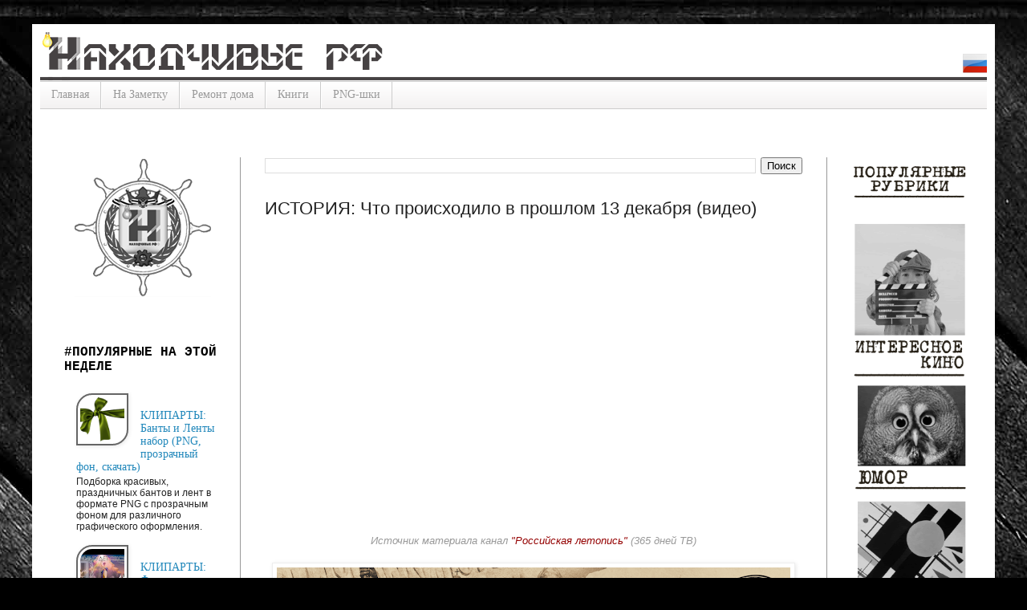

--- FILE ---
content_type: text/html; charset=UTF-8
request_url: https://www.xn--80aeffn1ai9cu6b.xn--p1ai/2018/12/13.html
body_size: 25052
content:
<!DOCTYPE html>
<html class='v2' dir='ltr' xmlns='http://www.w3.org/1999/xhtml' xmlns:b='http://www.google.com/2005/gml/b' xmlns:data='http://www.google.com/2005/gml/data' xmlns:expr='http://www.google.com/2005/gml/expr'>
<head>
<link href='https://www.blogger.com/static/v1/widgets/335934321-css_bundle_v2.css' rel='stylesheet' type='text/css'/>
<meta content='d47fb051ab903fd1' name='yandex-verification'/>
<meta content='width=1100' name='viewport'/>
<meta content='e864c428eabfa23f' name='yandex-verification'/>
<meta content='text/html; charset=UTF-8' http-equiv='Content-Type'/>
<meta content='blogger' name='generator'/>
<link href='https://www.xn--80aeffn1ai9cu6b.xn--p1ai/favicon.ico' rel='icon' type='image/x-icon'/>
<link href='https://www.xn--80aeffn1ai9cu6b.xn--p1ai/2018/12/13.html' rel='canonical'/>
<link rel="alternate" type="application/atom+xml" title="НАХОДЧИВЫЕ РФ - Atom" href="https://www.xn--80aeffn1ai9cu6b.xn--p1ai/feeds/posts/default" />
<link rel="alternate" type="application/rss+xml" title="НАХОДЧИВЫЕ РФ - RSS" href="https://www.xn--80aeffn1ai9cu6b.xn--p1ai/feeds/posts/default?alt=rss" />
<link rel="service.post" type="application/atom+xml" title="НАХОДЧИВЫЕ РФ - Atom" href="https://www.blogger.com/feeds/3594842429730800309/posts/default" />

<link rel="alternate" type="application/atom+xml" title="НАХОДЧИВЫЕ РФ - Atom" href="https://www.xn--80aeffn1ai9cu6b.xn--p1ai/feeds/8884506162644792440/comments/default" />
<!--Can't find substitution for tag [blog.ieCssRetrofitLinks]-->
<link href='https://blogger.googleusercontent.com/img/b/R29vZ2xl/AVvXsEhlnVg1HUO6QV-k0GPfv1cYdCKPaXaXROiaSECM6bwSsM4c_yzyUCQ_zklgjl-rvf37HgOa_nw41FbsENe3L57ER1OrG5PuC0iN4DNpKnVhnLSfSkJj7XFFeYjGG3Q586s_GiE-ny08tNE/s640/2018-12-05_10-47-25.png' rel='image_src'/>
<meta content='https://www.xn--80aeffn1ai9cu6b.xn--p1ai/2018/12/13.html' property='og:url'/>
<meta content='ИСТОРИЯ: Что происходило в прошлом 13 декабря (видео)' property='og:title'/>
<meta content='Клипарты, Видео футажи, Трэйлеры, Какой фильм посмотреть, новости, для творческих,' property='og:description'/>
<meta content='https://blogger.googleusercontent.com/img/b/R29vZ2xl/AVvXsEhlnVg1HUO6QV-k0GPfv1cYdCKPaXaXROiaSECM6bwSsM4c_yzyUCQ_zklgjl-rvf37HgOa_nw41FbsENe3L57ER1OrG5PuC0iN4DNpKnVhnLSfSkJj7XFFeYjGG3Q586s_GiE-ny08tNE/w1200-h630-p-k-no-nu/2018-12-05_10-47-25.png' property='og:image'/>
<title>НАХОДЧИВЫЕ РФ: ИСТОРИЯ: Что происходило в прошлом 13 декабря (видео)</title>
<style id='page-skin-1' type='text/css'><!--
/*
-----------------------------------------------
Blogger Template Style
Name:     Simple
Designer: Blogger
URL:      www.blogger.com
----------------------------------------------- */
/* Variable definitions
====================
<Variable name="keycolor" description="Main Color" type="color" default="#66bbdd"/>
<Group description="Page Text" selector="body">
<Variable name="body.font" description="Font" type="font"
default="normal normal 12px Arial, Tahoma, Helvetica, FreeSans, sans-serif"/>
<Variable name="body.text.color" description="Text Color" type="color" default="#222222"/>
</Group>
<Group description="Backgrounds" selector=".body-fauxcolumns-outer">
<Variable name="body.background.color" description="Outer Background" type="color" default="#66bbdd"/>
<Variable name="content.background.color" description="Main Background" type="color" default="#ffffff"/>
<Variable name="header.background.color" description="Header Background" type="color" default="transparent"/>
</Group>
<Group description="Links" selector=".main-outer">
<Variable name="link.color" description="Link Color" type="color" default="#2288bb"/>
<Variable name="link.visited.color" description="Visited Color" type="color" default="#888888"/>
<Variable name="link.hover.color" description="Hover Color" type="color" default="#33aaff"/>
</Group>
<Group description="Blog Title" selector=".header h1">
<Variable name="header.font" description="Font" type="font"
default="normal normal 60px Arial, Tahoma, Helvetica, FreeSans, sans-serif"/>
<Variable name="header.text.color" description="Title Color" type="color" default="#3399bb" />
</Group>
<Group description="Blog Description" selector=".header .description">
<Variable name="description.text.color" description="Description Color" type="color"
default="#777777" />
</Group>
<Group description="Tabs Text" selector=".tabs-inner .widget li a">
<Variable name="tabs.font" description="Font" type="font"
default="normal normal 14px Arial, Tahoma, Helvetica, FreeSans, sans-serif"/>
<Variable name="tabs.text.color" description="Text Color" type="color" default="#999999"/>
<Variable name="tabs.selected.text.color" description="Selected Color" type="color" default="#000000"/>
</Group>
<Group description="Tabs Background" selector=".tabs-outer .PageList">
<Variable name="tabs.background.color" description="Background Color" type="color" default="#f5f5f5"/>
<Variable name="tabs.selected.background.color" description="Selected Color" type="color" default="#eeeeee"/>
</Group>
<Group description="Post Title" selector="h3.post-title, .comments h4">
<Variable name="post.title.font" description="Font" type="font"
default="normal normal 22px Arial, Tahoma, Helvetica, FreeSans, sans-serif"/>
</Group>
<Group description="Date Header" selector=".date-header">
<Variable name="date.header.color" description="Text Color" type="color"
default="#222222"/>
<Variable name="date.header.background.color" description="Background Color" type="color"
default="transparent"/>
<Variable name="date.header.font" description="Text Font" type="font"
default="normal bold 11px Arial, Tahoma, Helvetica, FreeSans, sans-serif"/>
<Variable name="date.header.padding" description="Date Header Padding" type="string" default="inherit"/>
<Variable name="date.header.letterspacing" description="Date Header Letter Spacing" type="string" default="inherit"/>
<Variable name="date.header.margin" description="Date Header Margin" type="string" default="inherit"/>
</Group>
<Group description="Post Footer" selector=".post-footer">
<Variable name="post.footer.text.color" description="Text Color" type="color" default="#666666"/>
<Variable name="post.footer.background.color" description="Background Color" type="color"
default="#f9f9f9"/>
<Variable name="post.footer.border.color" description="Shadow Color" type="color" default="#eeeeee"/>
</Group>
<Group description="Gadgets" selector="h2">
<Variable name="widget.title.font" description="Title Font" type="font"
default="normal bold 11px Arial, Tahoma, Helvetica, FreeSans, sans-serif"/>
<Variable name="widget.title.text.color" description="Title Color" type="color" default="#000000"/>
<Variable name="widget.alternate.text.color" description="Alternate Color" type="color" default="#999999"/>
</Group>
<Group description="Images" selector=".main-inner">
<Variable name="image.background.color" description="Background Color" type="color" default="#ffffff"/>
<Variable name="image.border.color" description="Border Color" type="color" default="#eeeeee"/>
<Variable name="image.text.color" description="Caption Text Color" type="color" default="#222222"/>
</Group>
<Group description="Accents" selector=".content-inner">
<Variable name="body.rule.color" description="Separator Line Color" type="color" default="#eeeeee"/>
<Variable name="tabs.border.color" description="Tabs Border Color" type="color" default="#999999"/>
</Group>
<Variable name="body.background" description="Body Background" type="background"
color="#000000" default="$(color) none repeat scroll top left"/>
<Variable name="body.background.override" description="Body Background Override" type="string" default=""/>
<Variable name="body.background.gradient.cap" description="Body Gradient Cap" type="url"
default="url(https://resources.blogblog.com/blogblog/data/1kt/simple/gradients_light.png)"/>
<Variable name="body.background.gradient.tile" description="Body Gradient Tile" type="url"
default="url(https://resources.blogblog.com/blogblog/data/1kt/simple/body_gradient_tile_light.png)"/>
<Variable name="content.background.color.selector" description="Content Background Color Selector" type="string" default=".content-inner"/>
<Variable name="content.padding" description="Content Padding" type="length" default="10px" min="0" max="100px"/>
<Variable name="content.padding.horizontal" description="Content Horizontal Padding" type="length" default="10px" min="0" max="100px"/>
<Variable name="content.shadow.spread" description="Content Shadow Spread" type="length" default="40px" min="0" max="100px"/>
<Variable name="content.shadow.spread.webkit" description="Content Shadow Spread (WebKit)" type="length" default="5px" min="0" max="100px"/>
<Variable name="content.shadow.spread.ie" description="Content Shadow Spread (IE)" type="length" default="10px" min="0" max="100px"/>
<Variable name="main.border.width" description="Main Border Width" type="length" default="0" min="0" max="10px"/>
<Variable name="header.background.gradient" description="Header Gradient" type="url" default="none"/>
<Variable name="header.shadow.offset.left" description="Header Shadow Offset Left" type="length" default="-1px" min="-50px" max="50px"/>
<Variable name="header.shadow.offset.top" description="Header Shadow Offset Top" type="length" default="-1px" min="-50px" max="50px"/>
<Variable name="header.shadow.spread" description="Header Shadow Spread" type="length" default="1px" min="0" max="100px"/>
<Variable name="header.padding" description="Header Padding" type="length" default="30px" min="0" max="100px"/>
<Variable name="header.border.size" description="Header Border Size" type="length" default="1px" min="0" max="10px"/>
<Variable name="header.bottom.border.size" description="Header Bottom Border Size" type="length" default="1px" min="0" max="10px"/>
<Variable name="header.border.horizontalsize" description="Header Horizontal Border Size" type="length" default="0" min="0" max="10px"/>
<Variable name="description.text.size" description="Description Text Size" type="string" default="140%"/>
<Variable name="tabs.margin.top" description="Tabs Margin Top" type="length" default="0" min="0" max="100px"/>
<Variable name="tabs.margin.side" description="Tabs Side Margin" type="length" default="30px" min="0" max="100px"/>
<Variable name="tabs.background.gradient" description="Tabs Background Gradient" type="url"
default="url(https://resources.blogblog.com/blogblog/data/1kt/simple/gradients_light.png)"/>
<Variable name="tabs.border.width" description="Tabs Border Width" type="length" default="1px" min="0" max="10px"/>
<Variable name="tabs.bevel.border.width" description="Tabs Bevel Border Width" type="length" default="1px" min="0" max="10px"/>
<Variable name="post.margin.bottom" description="Post Bottom Margin" type="length" default="25px" min="0" max="100px"/>
<Variable name="image.border.small.size" description="Image Border Small Size" type="length" default="2px" min="0" max="10px"/>
<Variable name="image.border.large.size" description="Image Border Large Size" type="length" default="5px" min="0" max="10px"/>
<Variable name="page.width.selector" description="Page Width Selector" type="string" default=".region-inner"/>
<Variable name="page.width" description="Page Width" type="string" default="auto"/>
<Variable name="main.section.margin" description="Main Section Margin" type="length" default="15px" min="0" max="100px"/>
<Variable name="main.padding" description="Main Padding" type="length" default="15px" min="0" max="100px"/>
<Variable name="main.padding.top" description="Main Padding Top" type="length" default="30px" min="0" max="100px"/>
<Variable name="main.padding.bottom" description="Main Padding Bottom" type="length" default="30px" min="0" max="100px"/>
<Variable name="paging.background"
color="#ffffff"
description="Background of blog paging area" type="background"
default="transparent none no-repeat scroll top center"/>
<Variable name="footer.bevel" description="Bevel border length of footer" type="length" default="0" min="0" max="10px"/>
<Variable name="mobile.background.overlay" description="Mobile Background Overlay" type="string"
default="transparent none repeat scroll top left"/>
<Variable name="mobile.background.size" description="Mobile Background Size" type="string" default="auto"/>
<Variable name="mobile.button.color" description="Mobile Button Color" type="color" default="#ffffff" />
<Variable name="startSide" description="Side where text starts in blog language" type="automatic" default="left"/>
<Variable name="endSide" description="Side where text ends in blog language" type="automatic" default="right"/>
*/
/* Content
----------------------------------------------- */
body {
font: normal normal 12px Arial, Tahoma, Helvetica, FreeSans, sans-serif;
color: #222222;
background: #000000 url(//1.bp.blogspot.com/-jagsH-DLhB8/VnRL23tvu4I/AAAAAAAAAkI/twsnx1gbb1w/s0-r/%25D0%25B0%25D1%2589%25D1%25821800-1600.jpg) repeat fixed top center;
padding: 0 40px 40px 40px;
}
html body .region-inner {
min-width: 0;
max-width: 100%;
width: auto;
}
h2 {
font-size: 22px;
}
a:link {
text-decoration:none;
color: #660000;
}
a:visited {
text-decoration:none;
color: #940000;
}
a:hover {
text-decoration:underline;
color: #274e13;
}
.body-fauxcolumn-outer .fauxcolumn-inner {
background: transparent none repeat scroll top left;
_background-image: none;
}
.body-fauxcolumn-outer .cap-top {
position: absolute;
z-index: 1;
height: 400px;
width: 100%;
}
.body-fauxcolumn-outer .cap-top .cap-left {
width: 100%;
background: transparent none repeat-x scroll top left;
_background-image: none;
}
.content-outer {
-moz-box-shadow: 0 0 40px rgba(0, 0, 0, .15);
-webkit-box-shadow: 0 0 5px rgba(0, 0, 0, .15);
-goog-ms-box-shadow: 0 0 10px #333333;
box-shadow: 0 0 40px rgba(0, 0, 0, .15);
margin-bottom: 1px;
}
.content-inner {
padding: 10px 10px;
}
.content-inner {
background-color: #ffffff;
}
/* Header
----------------------------------------------- */
.header-outer {
background: transparent none repeat-x scroll 0 -400px;
_background-image: none;
}
.Header h1 {
font: normal normal 60px Arial, Tahoma, Helvetica, FreeSans, sans-serif;
color: #3399bb;
text-shadow: -1px -1px 1px rgba(0, 0, 0, .2);
}
.Header h1 a {
color: #3399bb;
}
.Header .description {
font-size: 140%;
color: #777777;
}
.header-inner .Header .titlewrapper {
padding: 22px 30px;
}
.header-inner .Header .descriptionwrapper {
padding: 0 30px;
}
/* Tabs
----------------------------------------------- */
.tabs-inner .section:first-child {
border-top: 1px solid #cccccc;
}
.tabs-inner .section:first-child ul {
margin-top: -1px;
border-top: 1px solid #cccccc;
border-left: 0 solid #cccccc;
border-right: 0 solid #cccccc;
}
.tabs-inner .widget ul {
background: #f0eeee url(//www.blogblog.com/1kt/simple/gradients_light.png) repeat-x scroll 0 -800px;
_background-image: none;
border-bottom: 1px solid #cccccc;
margin-top: 0;
margin-left: -30px;
margin-right: -30px;
}
.tabs-inner .widget li a {
display: inline-block;
padding: .6em 1em;
font: normal normal 14px 'Times New Roman', Times, FreeSerif, serif;
color: #999999;
border-left: 1px solid #ffffff;
border-right: 1px solid #cccccc;
}
.tabs-inner .widget li:first-child a {
border-left: none;
}
.tabs-inner .widget li.selected a, .tabs-inner .widget li a:hover {
color: #777777;
background-color: #cccccc;
text-decoration: none;
}
/* Columns
----------------------------------------------- */
.main-outer {
border-top: 0 solid #999999;
}
.fauxcolumn-left-outer .fauxcolumn-inner {
border-right: 1px solid #999999;
}
.fauxcolumn-right-outer .fauxcolumn-inner {
border-left: 1px solid #999999;
}
/* Headings
----------------------------------------------- */
div.widget > h2,
div.widget h2.title {
margin: 0 0 1em 0;
font: normal bold 16px 'Courier New', Courier, FreeMono, monospace;
color: #000000;
}
/* Widgets
----------------------------------------------- */
.widget .zippy {
color: #999999;
text-shadow: 2px 2px 1px rgba(0, 0, 0, .1);
}
.widget .popular-posts ul {
list-style: none;
}
/* Posts
----------------------------------------------- */
h2.date-header {
font: normal bold 16px 'Times New Roman', Times, FreeSerif, serif;
}
.date-header span {
background-color: transparent;
color: #666666;
padding: inherit;
letter-spacing: inherit;
margin: inherit;
}
.main-inner {
padding-top: 30px;
padding-bottom: 30px;
}
.main-inner .column-center-inner {
padding: 0 15px;
}
.main-inner .column-center-inner .section {
margin: 0 15px;
}
.post {
margin: 0 0 25px 0;
}
h3.post-title, .comments h4 {
font: normal normal 22px Impact, sans-serif;
margin: .75em 0 0;
}
.post-body {
font-size: 110%;
line-height: 1.4;
position: relative;
}
.post-body img, .post-body .tr-caption-container, .Profile img, .Image img,
.BlogList .item-thumbnail img {
padding: 2px;
background: #ffffff;
border: 1px solid #eeeeee;
-moz-box-shadow: 1px 1px 5px rgba(0, 0, 0, .1);
-webkit-box-shadow: 1px 1px 5px rgba(0, 0, 0, .1);
box-shadow: 1px 1px 5px rgba(0, 0, 0, .1);
}
.post-body img, .post-body .tr-caption-container {
padding: 5px;
}
.post-body .tr-caption-container {
color: #222222;
}
.post-body .tr-caption-container img {
padding: 0;
background: transparent;
border: none;
-moz-box-shadow: 0 0 0 rgba(0, 0, 0, .1);
-webkit-box-shadow: 0 0 0 rgba(0, 0, 0, .1);
box-shadow: 0 0 0 rgba(0, 0, 0, .1);
}
.post-header {
margin: 0 0 1.5em;
line-height: 1.6;
font-size: 90%;
}
.post-footer {
margin: 20px -2px 0;
padding: 5px 10px;
color: #666666;
background-color: #f0eeee;
border-bottom: 1px solid #777777;
line-height: 1.6;
font-size: 90%;
}
#comments .comment-author {
padding-top: 1.5em;
border-top: 1px solid #999999;
background-position: 0 1.5em;
}
#comments .comment-author:first-child {
padding-top: 0;
border-top: none;
}
.avatar-image-container {
margin: .2em 0 0;
}
#comments .avatar-image-container img {
border: 1px solid #eeeeee;
}
/* Comments
----------------------------------------------- */
.comments .comments-content .icon.blog-author {
background-repeat: no-repeat;
background-image: url([data-uri]);
}
.comments .comments-content .loadmore a {
border-top: 1px solid #999999;
border-bottom: 1px solid #999999;
}
.comments .comment-thread.inline-thread {
background-color: #f0eeee;
}
.comments .continue {
border-top: 2px solid #999999;
}
/* Accents
---------------------------------------------- */
.section-columns td.columns-cell {
border-left: 1px solid #999999;
}
.blog-pager {
background: transparent none no-repeat scroll top center;
}
.blog-pager-older-link, .home-link,
.blog-pager-newer-link {
background-color: #ffffff;
padding: 5px;
}
.footer-outer {
border-top: 0 dashed #bbbbbb;
}
/* Mobile
----------------------------------------------- */
body.mobile  {
background-size: auto;
}
.mobile .body-fauxcolumn-outer {
background: transparent none repeat scroll top left;
}
.mobile .body-fauxcolumn-outer .cap-top {
background-size: 100% auto;
}
.mobile .content-outer {
-webkit-box-shadow: 0 0 3px rgba(0, 0, 0, .15);
box-shadow: 0 0 3px rgba(0, 0, 0, .15);
}
.mobile .tabs-inner .widget ul {
margin-left: 0;
margin-right: 0;
}
.mobile .post {
margin: 0;
}
.mobile .main-inner .column-center-inner .section {
margin: 0;
}
.mobile .date-header span {
padding: 0.1em 10px;
margin: 0 -10px;
}
.mobile h3.post-title {
margin: 0;
}
.mobile .blog-pager {
background: transparent none no-repeat scroll top center;
}
.mobile .footer-outer {
border-top: none;
}
.mobile .main-inner, .mobile .footer-inner {
background-color: #ffffff;
}
.mobile-index-contents {
color: #222222;
}
.mobile-link-button {
background-color: #660000;
}
.mobile-link-button a:link, .mobile-link-button a:visited {
color: #ffffff;
}
.mobile .tabs-inner .section:first-child {
border-top: none;
}
.mobile .tabs-inner .PageList .widget-content {
background-color: #cccccc;
color: #777777;
border-top: 1px solid #cccccc;
border-bottom: 1px solid #cccccc;
}
.mobile .tabs-inner .PageList .widget-content .pagelist-arrow {
border-left: 1px solid #cccccc;
}
.PopularPosts ul li a {font: 14px georgia; color: #2288bb;}
.PopularPosts .item-thumbnail {margin: 0 15px 0 0;}
.PopularPosts .item-title {padding-top:20px;}
.PopularPosts .item-thumbnail img
{background:#fff;
height:55px; width:55px;
border:2px solid #2288bb;
padding:3px;
-moz-border-radius: 100px;
-webkit-border-radius: 100px;
border-radius: 100px;
-moz-box-shadow: 1px 1px 5px rgba(0, 0, 0, .1);
-webkit-box-shadow: 1px 1px 5px rgba(0, 0, 0, .1);
box-shadow: 1px 1px 5px rgba(0, 0, 0, .1);}
.PopularPosts ul li a {font: 14px georgia; color: #2288bb;}
.PopularPosts .item-thumbnail {margin: 0 15px 0 0;}
.PopularPosts .item-title {padding-top:20px;}
.PopularPosts .item-thumbnail img
{background:#fff;
height:55px; width:55px;
border:2px solid #666;
padding:3px;
-moz-border-radius: 20px 0px 20px 0px;
-webkit-border-radius: 20px 0px 20px 0px;
border-radius: 20px 0px 20px 0px;
-moz-box-shadow: 1px 1px 5px rgba(0, 0, 0, .1);
-webkit-box-shadow: 1px 1px 5px rgba(0, 0, 0, .1);
box-shadow: 1px 1px 5px rgba(0, 0, 0, .1);}
--></style>
<style id='template-skin-1' type='text/css'><!--
body {
min-width: 1200px;
}
.content-outer, .content-fauxcolumn-outer, .region-inner {
min-width: 1200px;
max-width: 1200px;
_width: 1200px;
}
.main-inner .columns {
padding-left: 250px;
padding-right: 200px;
}
.main-inner .fauxcolumn-center-outer {
left: 250px;
right: 200px;
/* IE6 does not respect left and right together */
_width: expression(this.parentNode.offsetWidth -
parseInt("250px") -
parseInt("200px") + 'px');
}
.main-inner .fauxcolumn-left-outer {
width: 250px;
}
.main-inner .fauxcolumn-right-outer {
width: 200px;
}
.main-inner .column-left-outer {
width: 250px;
right: 100%;
margin-left: -250px;
}
.main-inner .column-right-outer {
width: 200px;
margin-right: -200px;
}
#layout {
min-width: 0;
}
#layout .content-outer {
min-width: 0;
width: 800px;
}
#layout .region-inner {
min-width: 0;
width: auto;
}
--></style>
<!-- pohozhie start -->
<style type='text/css'>
.related-posts-container{margin:55px 0px;}.related-posts-container h4{font:20px 'Open Sans', sans-serif;margin-bottom:20px;}.related-posts-container ul,.related-posts-container ul li{list-style: none;margin: 0;padding: 0;}.related-posts-container ul li a{text-transform:capitalize !important;font:bold 13px 'Open Sans', sans-serif;outline: 0;}.related-snippets{margin-top:5px;font:italic 12px 'Open Sans', sans-serif;}.related-posts-1 li{list-style:inside none disc !important;}.related-posts-1 li,.related-posts-2 li{border-top:1px solid rgba(0,0,0,0.04);padding:0.8em 0 !important;}.related-posts-1 li:first-child,.related-posts-2 li:first-child{border-top:medium none;}li.related-post-item{margin:0 3% 3% 0 !important;width:22.7%;float:left;list-style:none;position:relative;}li.related-post-item:last-child{margin:0 0 2% !important;}.related-thumb-large{width:100%;height:auto;border:none;margin:0px auto 10px;padding:0 !important;}.related-posts-8 li .related-title,.related-posts-9 li .related-title,.related-posts-9 li .related-snippets{padding-left:74px;}.related-posts-8 li:nth-child(even),.related-posts-9 li:nth-child(even){margin:0 0 4% !important;}.related-posts-8 li,.related-posts-9 li{background-color:#ffffff;box-shadow:0 0 4px rgba(180, 180, 180, 0.55);width:42% !important;float:left;margin:0 4% 4% 0 !important;padding:3% !important;}.related-thumb{float:left;height:64px;margin-right:10px;object-fit:cover;width:64px;}.related-posts-6 li,.related-posts-6 a{line-height:0 !important;}.related-posts-6 .related-thumb-large{margin-bottom:0;}.related-posts-7 li.related-post-item{margin:0 !important;width:25% !important;}.related-wrapper{position:absolute;left:0px;right:0;top:0px;bottom:0;margin:0 auto;z-index:4;background:rgba(77,77,77,0.2);}.related-wrapper-inner{position:relative;height:100%;z-index:99;width:100%;display:table;vertical-align:middle;text-align:center;-moz-box-sizing:border-box;-webkit-box-sizing:border-box;box-sizing:border-box;}.related-wrapper .related-title{vertical-align:middle;display:table-cell;color:#ffffff;font:bold 16px 'Open Sans', sans-serif;padding:0 20px;}.related-date{margin-top:5px;font:italic 11px 'Open Sans', sans-serif;color:#999999;}
</style>
<!-- pohozhie start -->
<link href='https://www.blogger.com/dyn-css/authorization.css?targetBlogID=3594842429730800309&amp;zx=150b6bb4-f0b4-4481-b06c-976375076af3' media='none' onload='if(media!=&#39;all&#39;)media=&#39;all&#39;' rel='stylesheet'/><noscript><link href='https://www.blogger.com/dyn-css/authorization.css?targetBlogID=3594842429730800309&amp;zx=150b6bb4-f0b4-4481-b06c-976375076af3' rel='stylesheet'/></noscript>
<meta name='google-adsense-platform-account' content='ca-host-pub-1556223355139109'/>
<meta name='google-adsense-platform-domain' content='blogspot.com'/>

<!-- data-ad-client=ca-pub-7023072973663790 -->

</head>
<body class='loading'>
<div class='navbar no-items section' id='navbar' name='Панель навигации'>
</div>
<div class='body-fauxcolumns'>
<div class='fauxcolumn-outer body-fauxcolumn-outer'>
<div class='cap-top'>
<div class='cap-left'></div>
<div class='cap-right'></div>
</div>
<div class='fauxborder-left'>
<div class='fauxborder-right'></div>
<div class='fauxcolumn-inner'>
</div>
</div>
<div class='cap-bottom'>
<div class='cap-left'></div>
<div class='cap-right'></div>
</div>
</div>
</div>
<div class='content'>
<div class='content-fauxcolumns'>
<div class='fauxcolumn-outer content-fauxcolumn-outer'>
<div class='cap-top'>
<div class='cap-left'></div>
<div class='cap-right'></div>
</div>
<div class='fauxborder-left'>
<div class='fauxborder-right'></div>
<div class='fauxcolumn-inner'>
</div>
</div>
<div class='cap-bottom'>
<div class='cap-left'></div>
<div class='cap-right'></div>
</div>
</div>
</div>
<div class='content-outer'>
<div class='content-cap-top cap-top'>
<div class='cap-left'></div>
<div class='cap-right'></div>
</div>
<div class='fauxborder-left content-fauxborder-left'>
<div class='fauxborder-right content-fauxborder-right'></div>
<div class='content-inner'>
<header>
<div class='header-outer'>
<div class='header-cap-top cap-top'>
<div class='cap-left'></div>
<div class='cap-right'></div>
</div>
<div class='fauxborder-left header-fauxborder-left'>
<div class='fauxborder-right header-fauxborder-right'></div>
<div class='region-inner header-inner'>
<div class='header section' id='header' name='Заголовок'><div class='widget Header' data-version='1' id='Header1'>
<div id='header-inner'>
<a href='https://www.xn--80aeffn1ai9cu6b.xn--p1ai/' style='display: block'>
<img alt='НАХОДЧИВЫЕ РФ' height='61px; ' id='Header1_headerimg' src='https://blogger.googleusercontent.com/img/b/R29vZ2xl/AVvXsEhgcdoHo8LdMmx1VPSv99QyFvHbkjZqYbnpp9WKV3pRNUMSff9FkJp5lXjmDS9moQGsxscyQ80D5rJXOxSgr94dmV4B2u7zNGFS0qUUS5RxH2YmUTW4YVEndgjO3rikKdB1i-qXO9pvqqY/s1600/linegray.png' style='display: block' width='1184px; '/>
</a>
</div>
</div></div>
</div>
</div>
<div class='header-cap-bottom cap-bottom'>
<div class='cap-left'></div>
<div class='cap-right'></div>
</div>
</div>
</header>
<div class='tabs-outer'>
<div class='tabs-cap-top cap-top'>
<div class='cap-left'></div>
<div class='cap-right'></div>
</div>
<div class='fauxborder-left tabs-fauxborder-left'>
<div class='fauxborder-right tabs-fauxborder-right'></div>
<div class='region-inner tabs-inner'>
<div class='tabs section' id='crosscol' name='Поперечный столбец'><div class='widget PageList' data-version='1' id='PageList1'>
<h2>Страницы</h2>
<div class='widget-content'>
<ul>
<li>
<a href='http://www.xn--80aeffn1ai9cu6b.xn--p1ai/'>Главная</a>
</li>
<li>
<a href='https://www.находчивые.рф/search/label/На%20заметку'>На Заметку</a>
</li>
<li>
<a href='https://www.находчивые.рф/search/label/Ремонт%20в%20доме'>Ремонт дома</a>
</li>
<li>
<a href='https://www.находчивые.рф/search/label/Книги'>Книги</a>
</li>
<li>
<a href='https://www.находчивые.рф/search/label/PNG'>PNG-шки</a>
</li>
</ul>
<div class='clear'></div>
</div>
</div></div>
<div class='tabs section' id='crosscol-overflow' name='Cross-Column 2'><div class='widget HTML' data-version='1' id='HTML9'>
<div class='widget-content'>
<!-- Yandex.RTB R-A-470691-1 -->
<div id="yandex_rtb_R-A-470691-1"></div>
<script type="text/javascript">
    (function(w, d, n, s, t) {
        w[n] = w[n] || [];
        w[n].push(function() {
            Ya.Context.AdvManager.render({
                blockId: "R-A-470691-1",
                renderTo: "yandex_rtb_R-A-470691-1",
                async: true
            });
        });
        t = d.getElementsByTagName("script")[0];
        s = d.createElement("script");
        s.type = "text/javascript";
        s.src = "//an.yandex.ru/system/context.js";
        s.async = true;
        t.parentNode.insertBefore(s, t);
    })(this, this.document, "yandexContextAsyncCallbacks");
</script>
</div>
<div class='clear'></div>
</div></div>
</div>
</div>
<div class='tabs-cap-bottom cap-bottom'>
<div class='cap-left'></div>
<div class='cap-right'></div>
</div>
</div>
<div class='main-outer'>
<div class='main-cap-top cap-top'>
<div class='cap-left'></div>
<div class='cap-right'></div>
</div>
<div class='fauxborder-left main-fauxborder-left'>
<div class='fauxborder-right main-fauxborder-right'></div>
<div class='region-inner main-inner'>
<div class='columns fauxcolumns'>
<div class='fauxcolumn-outer fauxcolumn-center-outer'>
<div class='cap-top'>
<div class='cap-left'></div>
<div class='cap-right'></div>
</div>
<div class='fauxborder-left'>
<div class='fauxborder-right'></div>
<div class='fauxcolumn-inner'>
</div>
</div>
<div class='cap-bottom'>
<div class='cap-left'></div>
<div class='cap-right'></div>
</div>
</div>
<div class='fauxcolumn-outer fauxcolumn-left-outer'>
<div class='cap-top'>
<div class='cap-left'></div>
<div class='cap-right'></div>
</div>
<div class='fauxborder-left'>
<div class='fauxborder-right'></div>
<div class='fauxcolumn-inner'>
</div>
</div>
<div class='cap-bottom'>
<div class='cap-left'></div>
<div class='cap-right'></div>
</div>
</div>
<div class='fauxcolumn-outer fauxcolumn-right-outer'>
<div class='cap-top'>
<div class='cap-left'></div>
<div class='cap-right'></div>
</div>
<div class='fauxborder-left'>
<div class='fauxborder-right'></div>
<div class='fauxcolumn-inner'>
</div>
</div>
<div class='cap-bottom'>
<div class='cap-left'></div>
<div class='cap-right'></div>
</div>
</div>
<!-- corrects IE6 width calculation -->
<div class='columns-inner'>
<div class='column-center-outer'>
<div class='column-center-inner'>
<div class='main section' id='main' name='Основной'><div class='widget BlogSearch' data-version='1' id='BlogSearch1'>
<div class='widget-content'>
<div id='BlogSearch1_form'>
<form action='https://www.xn--80aeffn1ai9cu6b.xn--p1ai/search' class='gsc-search-box' target='_top'>
<table cellpadding='0' cellspacing='0' class='gsc-search-box'>
<tbody>
<tr>
<td class='gsc-input'>
<input autocomplete='off' class='gsc-input' name='q' size='10' title='search' type='text' value=''/>
</td>
<td class='gsc-search-button'>
<input class='gsc-search-button' title='search' type='submit' value='Поиск'/>
</td>
</tr>
</tbody>
</table>
</form>
</div>
</div>
<div class='clear'></div>
</div><div class='widget Blog' data-version='1' id='Blog1'>
<div class='blog-posts hfeed'>

          <div class="date-outer">
        

          <div class="date-posts">
        
<div class='post-outer'>
<div class='post hentry uncustomized-post-template' itemprop='blogPost' itemscope='itemscope' itemtype='http://schema.org/BlogPosting'>
<meta content='https://blogger.googleusercontent.com/img/b/R29vZ2xl/AVvXsEhlnVg1HUO6QV-k0GPfv1cYdCKPaXaXROiaSECM6bwSsM4c_yzyUCQ_zklgjl-rvf37HgOa_nw41FbsENe3L57ER1OrG5PuC0iN4DNpKnVhnLSfSkJj7XFFeYjGG3Q586s_GiE-ny08tNE/s640/2018-12-05_10-47-25.png' itemprop='image_url'/>
<meta content='3594842429730800309' itemprop='blogId'/>
<meta content='8884506162644792440' itemprop='postId'/>
<a name='8884506162644792440'></a>
<h3 class='post-title entry-title' itemprop='name'>
ИСТОРИЯ: Что происходило в прошлом 13 декабря (видео)
</h3>
<div class='post-header'>
<div class='post-header-line-1'></div>
</div>
<div class='post-body entry-content' id='post-body-8884506162644792440' itemprop='description articleBody'>
<div dir="ltr" style="text-align: left;" trbidi="on">
<iframe allowfullscreen="" frameborder="0" height="371" mozallowfullscreen="" src="//rutube.ru/play/embed/7798540?sTitle=false&amp;sAuthor=false" webkitallowfullscreen="" width="660"></iframe>

<br />
<div style="text-align: center;">
<i style="background-color: white; color: #222222; font-family: Arial, Tahoma, Helvetica, FreeSans, sans-serif; font-size: 13.2px; text-align: right;"><span style="color: #999999;">Источник материала канал&nbsp;<a href="https://rutube.ru/metainfo/tv/2700/" style="color: #940000; text-decoration-line: none;" target="_blank">"Российская летопись"</a>&nbsp;(365 дней ТВ)</span></i><br />
<a name="more"></a><br />
<div class="separator" style="clear: both; text-align: center;">
<a href="https://www.365days.ru/" target="_blank"><img border="0" data-original-height="188" data-original-width="909" height="132" src="https://blogger.googleusercontent.com/img/b/R29vZ2xl/AVvXsEhlnVg1HUO6QV-k0GPfv1cYdCKPaXaXROiaSECM6bwSsM4c_yzyUCQ_zklgjl-rvf37HgOa_nw41FbsENe3L57ER1OrG5PuC0iN4DNpKnVhnLSfSkJj7XFFeYjGG3Q586s_GiE-ny08tNE/s640/2018-12-05_10-47-25.png" width="640" /></a></div>
<i style="background-color: white; color: #222222; font-family: Arial, Tahoma, Helvetica, FreeSans, sans-serif; font-size: 13.2px; text-align: right;"><span style="color: #999999;"><br /></span></i>
<br />
<div style="text-align: left;">
<span style="color: #999999; font-family: &quot;arial&quot; , &quot;tahoma&quot; , &quot;helvetica&quot; , &quot;freesans&quot; , sans-serif;"><span style="background-color: white; font-size: 13.2px;"><i>#что происходило в этот день? #летопись #что было в прошлом сегодня #история #исторические факты в этот день</i></span></span></div>
</div>
</div>
<div style='clear: both;'></div>
</div>
<div class='post-footer'>
<div class='post-footer-line post-footer-line-1'>
<span class='post-author vcard'>
Автор:
<span class='fn' itemprop='author' itemscope='itemscope' itemtype='http://schema.org/Person'>
<meta content='https://www.blogger.com/profile/03732582564439511396' itemprop='url'/>
<a class='g-profile' href='https://www.blogger.com/profile/03732582564439511396' rel='author' title='author profile'>
<span itemprop='name'>Ba</span>
</a>
</span>
</span>
<span class='post-timestamp'>
на
<meta content='https://www.xn--80aeffn1ai9cu6b.xn--p1ai/2018/12/13.html' itemprop='url'/>
<a class='timestamp-link' href='https://www.xn--80aeffn1ai9cu6b.xn--p1ai/2018/12/13.html' rel='bookmark' title='permanent link'><abbr class='published' itemprop='datePublished' title='2018-12-13T07:54:00+03:00'>07:54</abbr></a>
</span>
<span class='reaction-buttons'>
</span>
<span class='post-comment-link'>
</span>
<span class='post-backlinks post-comment-link'>
</span>
<span class='post-icons'>
<span class='item-control blog-admin pid-1811610756'>
<a href='https://www.blogger.com/post-edit.g?blogID=3594842429730800309&postID=8884506162644792440&from=pencil' title='Изменить сообщение'>
<img alt='' class='icon-action' height='18' src='https://resources.blogblog.com/img/icon18_edit_allbkg.gif' width='18'/>
</a>
</span>
</span>
<div class='post-share-buttons goog-inline-block'>
<a class='goog-inline-block share-button sb-email' href='https://www.blogger.com/share-post.g?blogID=3594842429730800309&postID=8884506162644792440&target=email' target='_blank' title='Отправить по электронной почте'><span class='share-button-link-text'>Отправить по электронной почте</span></a><a class='goog-inline-block share-button sb-blog' href='https://www.blogger.com/share-post.g?blogID=3594842429730800309&postID=8884506162644792440&target=blog' onclick='window.open(this.href, "_blank", "height=270,width=475"); return false;' target='_blank' title='Написать об этом в блоге'><span class='share-button-link-text'>Написать об этом в блоге</span></a><a class='goog-inline-block share-button sb-twitter' href='https://www.blogger.com/share-post.g?blogID=3594842429730800309&postID=8884506162644792440&target=twitter' target='_blank' title='Поделиться в X'><span class='share-button-link-text'>Поделиться в X</span></a><a class='goog-inline-block share-button sb-facebook' href='https://www.blogger.com/share-post.g?blogID=3594842429730800309&postID=8884506162644792440&target=facebook' onclick='window.open(this.href, "_blank", "height=430,width=640"); return false;' target='_blank' title='Опубликовать в Facebook'><span class='share-button-link-text'>Опубликовать в Facebook</span></a><a class='goog-inline-block share-button sb-pinterest' href='https://www.blogger.com/share-post.g?blogID=3594842429730800309&postID=8884506162644792440&target=pinterest' target='_blank' title='Поделиться в Pinterest'><span class='share-button-link-text'>Поделиться в Pinterest</span></a>
</div>
</div>
<div class='post-footer-line post-footer-line-2'>
<span class='post-labels'>
Ярлыки:
<a href='https://www.xn--80aeffn1ai9cu6b.xn--p1ai/search/label/365%20%D0%B4%D0%BD%D0%B5%D0%B9%20%D0%A2%D0%92' rel='tag'>365 дней ТВ</a>,
<a href='https://www.xn--80aeffn1ai9cu6b.xn--p1ai/search/label/%D0%98%D1%81%D1%82%D0%BE%D1%80%D0%B8%D1%87%D0%B5%D1%81%D0%BA%D0%B8%D0%B5%20%D1%84%D0%B0%D0%BA%D1%82%D1%8B' rel='tag'>Исторические факты</a>,
<a href='https://www.xn--80aeffn1ai9cu6b.xn--p1ai/search/label/%D0%98%D1%81%D1%82%D0%BE%D1%80%D0%B8%D1%87%D0%B5%D1%81%D0%BA%D0%BE%D0%B5%20%D0%B2%D0%B8%D0%B4%D0%B5%D0%BE' rel='tag'>Историческое видео</a>,
<a href='https://www.xn--80aeffn1ai9cu6b.xn--p1ai/search/label/%D0%98%D0%A1%D0%A2%D0%9E%D0%A0%D0%98%D0%AF' rel='tag'>ИСТОРИЯ</a>,
<a href='https://www.xn--80aeffn1ai9cu6b.xn--p1ai/search/label/%D0%BE%D0%BA%D1%82%D1%8F%D0%B1%D1%80%D1%8C' rel='tag'>октябрь</a>,
<a href='https://www.xn--80aeffn1ai9cu6b.xn--p1ai/search/label/%D0%A0%D0%BE%D1%81%D1%81%D0%B8%D0%B9%D1%81%D0%BA%D0%B0%D1%8F%20%D0%BB%D0%B5%D1%82%D0%BE%D0%BF%D0%B8%D1%81%D1%8C' rel='tag'>Российская летопись</a>,
<a href='https://www.xn--80aeffn1ai9cu6b.xn--p1ai/search/label/%D0%A4%D0%B8%D0%BB%D1%8C%D0%BC%20%D0%94%D0%BE%D0%BA%D1%83%D0%BC%D0%B5%D0%BD%D1%82%D0%B0%D0%BB%D1%8C%D0%BD%D1%8B%D0%B9' rel='tag'>Фильм Документальный</a>
</span>
</div>
<div class='post-footer-line post-footer-line-3'>
<div id='related-posts'>
<script src='/feeds/posts/default/-/365 дней ТВ?alt=json-in-script&callback=related_results_labels_thumbs&max-results=5' type='text/javascript'></script>
<script src='/feeds/posts/default/-/Исторические факты?alt=json-in-script&callback=related_results_labels_thumbs&max-results=5' type='text/javascript'></script>
<script src='/feeds/posts/default/-/Историческое видео?alt=json-in-script&callback=related_results_labels_thumbs&max-results=5' type='text/javascript'></script>
<script src='/feeds/posts/default/-/ИСТОРИЯ?alt=json-in-script&callback=related_results_labels_thumbs&max-results=5' type='text/javascript'></script>
<script src='/feeds/posts/default/-/октябрь?alt=json-in-script&callback=related_results_labels_thumbs&max-results=5' type='text/javascript'></script>
<script src='/feeds/posts/default/-/Российская летопись?alt=json-in-script&callback=related_results_labels_thumbs&max-results=5' type='text/javascript'></script>
<script src='/feeds/posts/default/-/Фильм Документальный?alt=json-in-script&callback=related_results_labels_thumbs&max-results=5' type='text/javascript'></script>
<script type='text/javascript'>
var currentposturl="https://www.xn--80aeffn1ai9cu6b.xn--p1ai/2018/12/13.html";
var maxresults=5;
var relatedpoststitle="<b>Похожие материалы:</b>";
removeRelatedDuplicates_thumbs();
printRelatedLabels_thumbs();
</script>
</div><div class='clear'></div>
<span class='post-location'>
</span>
</div>
</div>
</div>
<div class='related-posts-container' id='related-posts-widget'></div>
<div style='clear: both;'></div>
<script type='text/javascript'>
var labelArray = ["365 дней ТВ","Исторические факты","Историческое видео","ИСТОРИЯ","октябрь","Российская летопись","Фильм Документальный"];
var relatedSettings = {
blogURL:"https://www.xn--80aeffn1ai9cu6b.xn--p1ai/",
relatedHeading:"<h4><span>Похожие сообщения:</span></h4>",
relatedPosts:4,
relatedStyle:4,
thumbnailSize:"w300-h200-p-nu",
defaultThumb:"https://4.bp.blogspot.com/-BLiit18tHXA/V9gCeNNCXzI/AAAAAAAALt8/SF8SUhGI1m8QuoHklq24MKiIEwKHIqwBACLcB/w300-h200-c/no-thumb.png",
roundThumbs:false,
titleLength:"auto",
snippetLength:45,
centerText:false,
openNewTab:false
};</script>
<script type='text/javascript'>
//<![CDATA[
var randomRelatedIndex,startRelated;!function(a,b,c){var d={callBack:function(){}};for(var e in relatedSettings)d[e]="undefined"==relatedSettings[e]?d[e]:relatedSettings[e];var f=function(a){var d=b.createElement("script");d.type="text/javascript",d.src=a,c.appendChild(d)},g=function(a,b){return Math.floor(Math.random()*(b-a+1))+a},h=function(a){var c,d,b=a.length;if(0===b)return!1;for(;--b;)c=Math.floor(Math.random()*(b+1)),d=a[b],a[b]=a[c],a[c]=d;return a},i="object"==typeof labelArray&&labelArray.length>0?"/-/"+h(labelArray)[0]:"",j=function(a){var b=a.feed.openSearch$totalResults.$t-d.relatedPosts,c=g(1,b>0?b:1);f(d.blogURL.replace(/\/$/,"")+"/feeds/posts/summary"+i+"?alt=json-in-script&orderby=updated&start-index="+c+"&max-results="+d.relatedPosts+"&callback=startRelated")},k=function(a){var l,m,n,o,p,q,b=document.getElementById("related-posts-widget"),c=h(a.feed.entry),e=d.relatedStyle,f=d.relatedHeading+'<ul class="related-posts-'+e+'">',g=d.openNewTab?' target="_blank"':"",i=d.centerText?"text-align:center;":"",j=d.roundThumbs?"-webkit-border-radius:50%;-moz-border-radius:50%;border-radius:50%;":"",k='<span style="display:block;clear:both;"></span>';if(b){for(var r=0;r<d.relatedPosts&&r!=c.length;r++){n=c[r].title.$t,o="auto"!==d.titleLength&&d.titleLength<n.length?n.substring(0,d.titleLength)+"&hellip;":n,p="media$thumbnail"in c[r]&&d.thumbnailSize!==!1?c[r].media$thumbnail.url.replace(/\/s[0-9]+(\-c)?/,"/"+d.thumbnailSize):d.defaultThumb,l=h(c[r].published.$t);for(var s=[1,2,3,4,5,6,7,8,9,10,11,12],t=["January","February","March","April","May","June","July","August","September","October","November","December"],u=l.split("-")[2].substring(0,2),v=l.split("-")[1],w=l.split("-")[0],x=0;x<s.length;x++)if(parseInt(v)==s[x]){v=t[x];break}postdate=v+" "+u+" "+w,q="summary"in c[r]&&d.snippetLength>0?c[r].summary.$t.replace(/<br ?\/?>/g," ").replace(/<.*?>/g,"").replace(/[<>]/g,"").substring(0,d.snippetLength)+"&hellip;":"";for(var y=0,z=c[r].link.length;y<z;y++)m="alternate"==c[r].link[y].rel?c[r].link[y].href:"#";1==e?f+='<li><a href="'+m+'" '+g+">"+o+"</a></li>":2==e?f+='<li><a href="'+m+'" '+g+'><div class="related-title">'+o+'</div></a><div class="related-snippets">'+q+"</div></li>":3==e?f+='<li class="related-post-item" style="'+i+'"><a href="'+m+'" '+g+'><img alt="" class="related-thumb-large" src="'+p+'" style="'+j+'"><div class="related-title">'+o+'</div></a><div class="related-snippets">'+q+"</div></li>":4==e?f+='<li class="related-post-item" style="'+i+'"><a href="'+m+'" '+g+'><img alt="" class="related-thumb-large" src="'+p+'" style="'+j+'"><div class="related-title">'+o+'</div></a><div class="related-date">'+postdate+"</div></li>":5==e?f+='<li class="related-post-item" style="'+i+'"><a href="'+m+'" '+g+'><img alt="" class="related-thumb-large" src="'+p+'" style="'+j+'"><div class="related-title">'+o+"</div></a></li>":6==e?f+='<li class="related-post-item"><a href="'+m+'" '+g+'><img alt="" class="related-thumb-large" src="'+p+'" style="'+j+'"><div class="related-wrapper" style="'+j+'"><div class="related-wrapper-inner"><div class="related-title">'+o+"</div></div></div></a></li>":7==e?f+='<li class="related-post-item"><a href="'+m+'" '+g+'><img alt="" class="related-thumb-large" src="'+p+'" style="'+j+'"></a></li>':8==e?f+='<li class="related-post-item"><a class="related-post-item-wrapper" href="'+m+'" '+g+'><img alt="" class="related-thumb" src="'+p+'" style="'+j+'"><div class="related-title">'+o+'</div></a><div class="related-date">'+postdate+"</div></li>":9==e&&(f+='<li><a href="'+m+'" '+g+'><img alt="" class="related-thumb" src="'+p+'" style="'+j+'"><div class="related-title">'+o+'</div></a><div class="related-snippets">'+q+"</div></li>")}b.innerHTML=f+="</ul>"+k,d.callBack()}};randomRelatedIndex=j,startRelated=k,f(d.blogURL.replace(/\/$/,"")+"/feeds/posts/summary"+i+"?alt=json-in-script&orderby=updated&max-results=0&callback=randomRelatedIndex")}(window,document,document.getElementsByTagName("head")[0]);
//]]>
</script>
<div class='comments' id='comments'>
<a name='comments'></a>
<h4>Комментариев нет:</h4>
<div id='Blog1_comments-block-wrapper'>
<dl class='avatar-comment-indent' id='comments-block'>
</dl>
</div>
<p class='comment-footer'>
<div class='comment-form'>
<a name='comment-form'></a>
<h4 id='comment-post-message'>Отправить комментарий</h4>
<p>
</p>
<a href='https://www.blogger.com/comment/frame/3594842429730800309?po=8884506162644792440&hl=ru&saa=85391&origin=https://www.xn--80aeffn1ai9cu6b.xn--p1ai' id='comment-editor-src'></a>
<iframe allowtransparency='true' class='blogger-iframe-colorize blogger-comment-from-post' frameborder='0' height='410px' id='comment-editor' name='comment-editor' src='' width='100%'></iframe>
<script src='https://www.blogger.com/static/v1/jsbin/2830521187-comment_from_post_iframe.js' type='text/javascript'></script>
<script type='text/javascript'>
      BLOG_CMT_createIframe('https://www.blogger.com/rpc_relay.html');
    </script>
</div>
</p>
</div>
</div>

        </div></div>
      
</div>
<div class='blog-pager' id='blog-pager'>
<span id='blog-pager-newer-link'>
<a class='blog-pager-newer-link' href='https://www.xn--80aeffn1ai9cu6b.xn--p1ai/2018/12/blog-post_52.html' id='Blog1_blog-pager-newer-link' title='Следующее'>Следующее</a>
</span>
<span id='blog-pager-older-link'>
<a class='blog-pager-older-link' href='https://www.xn--80aeffn1ai9cu6b.xn--p1ai/2018/12/blog-post_13.html' id='Blog1_blog-pager-older-link' title='Предыдущее'>Предыдущее</a>
</span>
<a class='home-link' href='https://www.xn--80aeffn1ai9cu6b.xn--p1ai/'>Главная страница</a>
</div>
<div class='clear'></div>
<div class='related-posts-container' id='related-posts-widget'></div>
<div style='clear: both;'></div>
<script type='text/javascript'>
var labelArray = [];
var relatedSettings = {
blogURL:"https://www.xn--80aeffn1ai9cu6b.xn--p1ai/",
relatedHeading:"<h4><span>Похожие материалы</span></h4>",
relatedPosts:8,
relatedStyle:8,
thumbnailSize:"w300-h200-p-nu",
defaultThumb:"https://4.bp.blogspot.com/-BLiit18tHXA/V9gCeNNCXzI/AAAAAAAALt8/SF8SUhGI1m8QuoHklq24MKiIEwKHIqwBACLcB/w300-h200-c/no-thumb.png",
roundThumbs:false,
titleLength:"auto",
snippetLength:45,
centerText:false,
openNewTab:false
};</script>
<script type='text/javascript'>
//<![CDATA[
var randomRelatedIndex,startRelated;!function(a,b,c){var d={callBack:function(){}};for(var e in relatedSettings)d[e]="undefined"==relatedSettings[e]?d[e]:relatedSettings[e];var f=function(a){var d=b.createElement("script");d.type="text/javascript",d.src=a,c.appendChild(d)},g=function(a,b){return Math.floor(Math.random()*(b-a+1))+a},h=function(a){var c,d,b=a.length;if(0===b)return!1;for(;--b;)c=Math.floor(Math.random()*(b+1)),d=a[b],a[b]=a[c],a[c]=d;return a},i="object"==typeof labelArray&&labelArray.length>0?"/-/"+h(labelArray)[0]:"",j=function(a){var b=a.feed.openSearch$totalResults.$t-d.relatedPosts,c=g(1,b>0?b:1);f(d.blogURL.replace(/\/$/,"")+"/feeds/posts/summary"+i+"?alt=json-in-script&orderby=updated&start-index="+c+"&max-results="+d.relatedPosts+"&callback=startRelated")},k=function(a){var l,m,n,o,p,q,b=document.getElementById("related-posts-widget"),c=h(a.feed.entry),e=d.relatedStyle,f=d.relatedHeading+'<ul class="related-posts-'+e+'">',g=d.openNewTab?' target="_blank"':"",i=d.centerText?"text-align:center;":"",j=d.roundThumbs?"-webkit-border-radius:50%;-moz-border-radius:50%;border-radius:50%;":"",k='<span style="display:block;clear:both;"></span>';if(b){for(var r=0;r<d.relatedPosts&&r!=c.length;r++){n=c[r].title.$t,o="auto"!==d.titleLength&&d.titleLength<n.length?n.substring(0,d.titleLength)+"&hellip;":n,p="media$thumbnail"in c[r]&&d.thumbnailSize!==!1?c[r].media$thumbnail.url.replace(/\/s[0-9]+(\-c)?/,"/"+d.thumbnailSize):d.defaultThumb,l=h(c[r].published.$t);for(var s=[1,2,3,4,5,6,7,8,9,10,11,12],t=["January","February","March","April","May","June","July","August","September","October","November","December"],u=l.split("-")[2].substring(0,2),v=l.split("-")[1],w=l.split("-")[0],x=0;x<s.length;x++)if(parseInt(v)==s[x]){v=t[x];break}postdate=v+" "+u+" "+w,q="summary"in c[r]&&d.snippetLength>0?c[r].summary.$t.replace(/<br ?\/?>/g," ").replace(/<.*?>/g,"").replace(/[<>]/g,"").substring(0,d.snippetLength)+"&hellip;":"";for(var y=0,z=c[r].link.length;y<z;y++)m="alternate"==c[r].link[y].rel?c[r].link[y].href:"#";1==e?f+='<li><a href="'+m+'" '+g+">"+o+"</a></li>":2==e?f+='<li><a href="'+m+'" '+g+'><div class="related-title">'+o+'</div></a><div class="related-snippets">'+q+"</div></li>":3==e?f+='<li class="related-post-item" style="'+i+'"><a href="'+m+'" '+g+'><img alt="" class="related-thumb-large" src="'+p+'" style="'+j+'"><div class="related-title">'+o+'</div></a><div class="related-snippets">'+q+"</div></li>":4==e?f+='<li class="related-post-item" style="'+i+'"><a href="'+m+'" '+g+'><img alt="" class="related-thumb-large" src="'+p+'" style="'+j+'"><div class="related-title">'+o+'</div></a><div class="related-date">'+postdate+"</div></li>":5==e?f+='<li class="related-post-item" style="'+i+'"><a href="'+m+'" '+g+'><img alt="" class="related-thumb-large" src="'+p+'" style="'+j+'"><div class="related-title">'+o+"</div></a></li>":6==e?f+='<li class="related-post-item"><a href="'+m+'" '+g+'><img alt="" class="related-thumb-large" src="'+p+'" style="'+j+'"><div class="related-wrapper" style="'+j+'"><div class="related-wrapper-inner"><div class="related-title">'+o+"</div></div></div></a></li>":7==e?f+='<li class="related-post-item"><a href="'+m+'" '+g+'><img alt="" class="related-thumb-large" src="'+p+'" style="'+j+'"></a></li>':8==e?f+='<li class="related-post-item"><a class="related-post-item-wrapper" href="'+m+'" '+g+'><img alt="" class="related-thumb" src="'+p+'" style="'+j+'"><div class="related-title">'+o+'</div></a><div class="related-date">'+postdate+"</div></li>":9==e&&(f+='<li><a href="'+m+'" '+g+'><img alt="" class="related-thumb" src="'+p+'" style="'+j+'"><div class="related-title">'+o+'</div></a><div class="related-snippets">'+q+"</div></li>")}b.innerHTML=f+="</ul>"+k,d.callBack()}};randomRelatedIndex=j,startRelated=k,f(d.blogURL.replace(/\/$/,"")+"/feeds/posts/summary"+i+"?alt=json-in-script&orderby=updated&max-results=0&callback=randomRelatedIndex")}(window,document,document.getElementsByTagName("head")[0]);
//]]>
</script>
</div><div class='widget PopularPosts' data-version='1' id='PopularPosts2'>
<h2>ТОП 10 -  ПОПУЛЯРНОСТИ</h2>
<div class='widget-content popular-posts'>
<ul>
<li>
<div class='item-title'><a href='https://www.xn--80aeffn1ai9cu6b.xn--p1ai/2016/11/20th-century-fox.html'>КЛИПАРТЫ: Футаж, Заставка двадцатый век фокс (скачать, 20th Century Fox, скачать )</a></div>
<div class='item-snippet'>
</div>
</li>
<li>
<div class='item-title'><a href='https://www.xn--80aeffn1ai9cu6b.xn--p1ai/2015/08/online-free-anonymous-surfing.html'>Список анонимных прокси серверов online (free anonymous surfing)</a></div>
<div class='item-snippet'>     Небольшой список анонимных web серферов проверенных на Российских просторах.      https://zend2.com   http://hideme.ru   http://unblock...</div>
</li>
<li>
<div class='item-title'><a href='https://www.xn--80aeffn1ai9cu6b.xn--p1ai/2017/08/blog-post.html'>КЛИПАРТЫ: Видеофутаж - Коллекция блесток (волшебная пыль, скачать)</a></div>
<div class='item-snippet'>
</div>
</li>
<li>
<div class='item-title'><a href='https://www.xn--80aeffn1ai9cu6b.xn--p1ai/2017/03/columbia-pictures.html'>КЛИПАРТЫ: Футаж, Заставка columbia pictures - без названия </a></div>
<div class='item-snippet'>     Добавьте на популярную заставку кинокомпании &#160;columbia pictures без всплывающего названия свою надпись для организации начала оригиналь...</div>
</li>
<li>
<div class='item-title'><a href='https://www.xn--80aeffn1ai9cu6b.xn--p1ai/2015/08/cisco-packet-tracer-62.html'>Cisco Packet Tracer 6.2 ( СКАЧАТЬ )</a></div>
<div class='item-snippet'>    Тренируйтесь на кошках.  Cisco Packet Tracer 6.2 for Windows Student Version   Если вы начинающий цисковед или необходимо&#160;поэксперименти...</div>
</li>
<li>
<div class='item-title'><a href='https://www.xn--80aeffn1ai9cu6b.xn--p1ai/2016/11/universal-classic.html'>КЛИПАРТЫ: Заставка Universal classic (футаж, скачать)</a></div>
<div class='item-snippet'>
</div>
</li>
<li>
<div class='item-title'><a href='https://www.xn--80aeffn1ai9cu6b.xn--p1ai/2017/10/2018-png-psd.html'>Шаблон: Перекидной календарь 2018 с возможностью вставки фотографий (PNG, PSD) </a></div>
<div class='item-snippet'>    Шаблон представляющий собой двенадцать страниц, по одному месяцу с на 2018 год, для&#160; последующей верстки в перекидной календарь. В шабло...</div>
</li>
<li>
<div class='item-title'><a href='https://www.xn--80aeffn1ai9cu6b.xn--p1ai/2017/11/2018-png-psd.html'>Шаблон: Новогодний календарь на 2018 год с вашей фотографией (PNG, PSD, скачать)</a></div>
<div class='item-snippet'>    Новогодний шаблон календаря&#160; на 2018 год, В шаблоне можно вставить свою фотографию или любое другое&#160; изображение для получения красивого...</div>
</li>
<li>
<div class='item-title'><a href='https://www.xn--80aeffn1ai9cu6b.xn--p1ai/2020/11/blog-post.html'>Новогодний анимационный видеофон (скачать)</a></div>
<div class='item-snippet'>Новогодний видеофон для творческого монтажа, а также для простого использования в виде фона с песней &quot;В лесу родилась ёлочка&quot; в ис...</div>
</li>
<li>
<div class='item-title'><a href='https://www.xn--80aeffn1ai9cu6b.xn--p1ai/2012/11/png.html'>Логотип СберБанк  PNG (Прозрачный фон)</a></div>
<div class='item-snippet'>
</div>
</li>
</ul>
<div class='clear'></div>
</div>
</div></div>
</div>
</div>
<div class='column-left-outer'>
<div class='column-left-inner'>
<aside>
<div class='sidebar section' id='sidebar-left-1'><div class='widget HTML' data-version='1' id='HTML13'>
<div class='widget-content'>
<table width="195" border="0" align="center" cellspacing="0">
    <tr>
      <td align="center" valign="top"><a href="https://www.находчивые.рф/"><img src="https://live.compannero.ru/NAHblogger/logo_shtutval.png" width="170" height="176" /></a></td>
    </tr>
    
    
    <tr>
      <td align="center" valign="top">&nbsp;</td>
    </tr><tr>
      <td width="22" height="2" align="center" valign="top"><script type="text/javascript" src="//yandex.st/share/share.js" charset="utf-8"></script></td>
    </tr>
  </table>
</div>
<div class='clear'></div>
</div><div class='widget HTML' data-version='1' id='HTML10'>
<div class='widget-content'>
<!-- Yandex.RTB R-A-470691-2 -->
<div id="yandex_rtb_R-A-470691-2"></div>
<script type="text/javascript">
    (function(w, d, n, s, t) {
        w[n] = w[n] || [];
        w[n].push(function() {
            Ya.Context.AdvManager.render({
                blockId: "R-A-470691-2",
                renderTo: "yandex_rtb_R-A-470691-2",
                async: true
            });
        });
        t = d.getElementsByTagName("script")[0];
        s = d.createElement("script");
        s.type = "text/javascript";
        s.src = "//an.yandex.ru/system/context.js";
        s.async = true;
        t.parentNode.insertBefore(s, t);
    })(this, this.document, "yandexContextAsyncCallbacks");
</script>
</div>
<div class='clear'></div>
</div><div class='widget PopularPosts' data-version='1' id='PopularPosts1'>
<h2>#ПОПУЛЯРНЫЕ НА ЭТОЙ НЕДЕЛЕ</h2>
<div class='widget-content popular-posts'>
<ul>
<li>
<div class='item-content'>
<div class='item-thumbnail'>
<a href='https://www.xn--80aeffn1ai9cu6b.xn--p1ai/2017/11/png_42.html' target='_blank'>
<img alt='' border='0' src='https://blogger.googleusercontent.com/img/b/R29vZ2xl/AVvXsEjQx1VNK1gkYdNwa6_qhUbe1mBjDGyxHR0FlwB1Yc9cGXc1-Ey63k0vC0D8uFM2-K9456OrASBKJHDuHZHQoeMT1EV7zx8jO_lAn6gzvbdk8ttTEGJiE21femEuEonIo3lsi5JK79tUcSc/w72-h72-p-k-no-nu/Festive+Clipart+%25235+%2528176%2529.png'/>
</a>
</div>
<div class='item-title'><a href='https://www.xn--80aeffn1ai9cu6b.xn--p1ai/2017/11/png_42.html'>КЛИПАРТЫ: Банты и Ленты набор (PNG, прозрачный фон, скачать)</a></div>
<div class='item-snippet'>  Подборка красивых, праздничных бантов и лент в формате PNG с прозрачным фоном для различного&#160; графического оформления.    </div>
</div>
<div style='clear: both;'></div>
</li>
<li>
<div class='item-content'>
<div class='item-thumbnail'>
<a href='https://www.xn--80aeffn1ai9cu6b.xn--p1ai/2019/09/columbia-pictures.html' target='_blank'>
<img alt='' border='0' src='https://lh3.googleusercontent.com/blogger_img_proxy/AEn0k_teWXAjYhrKfj6L3SXIbk6cE08E0Yg1P3j8dYltO3usu63-Caxou7NN8Nwh6ibytGIku59w0ggqiATOqLrAv6CGVvADJYHhpJtdMvS5Nz9eNszbSg=w72-h72-n-k-no-nu'/>
</a>
</div>
<div class='item-title'><a href='https://www.xn--80aeffn1ai9cu6b.xn--p1ai/2019/09/columbia-pictures.html'>КЛИПАРТЫ: Футаж, Заставка columbia pictures - без названия</a></div>
<div class='item-snippet'>      Добавьте на популярную заставку кинокомпании &#160;columbia pictures без всплывающего названия свою надпись для организации начала оригинал...</div>
</div>
<div style='clear: both;'></div>
</li>
<li>
<div class='item-content'>
<div class='item-thumbnail'>
<a href='https://www.xn--80aeffn1ai9cu6b.xn--p1ai/2016/11/20th-century-fox.html' target='_blank'>
<img alt='' border='0' src='https://lh3.googleusercontent.com/blogger_img_proxy/AEn0k_sSM4MfueOuncN3K8HfkVpbzp4nGAmPDA3_DSMoVV1UnjP6UiSaEYlTENzP6pHAMWEHOTjLgiKVQCUOPNh6FhoOb-qcPGrBXjWHEm5eyDyeyADO=w72-h72-n-k-no-nu'/>
</a>
</div>
<div class='item-title'><a href='https://www.xn--80aeffn1ai9cu6b.xn--p1ai/2016/11/20th-century-fox.html'>КЛИПАРТЫ: Футаж, Заставка двадцатый век фокс (скачать, 20th Century Fox, скачать )</a></div>
<div class='item-snippet'>
</div>
</div>
<div style='clear: both;'></div>
</li>
<li>
<div class='item-content'>
<div class='item-thumbnail'>
<a href='https://www.xn--80aeffn1ai9cu6b.xn--p1ai/2012/11/png.html' target='_blank'>
<img alt='' border='0' src='https://blogger.googleusercontent.com/img/b/R29vZ2xl/AVvXsEi6jKZGjm2Nx9OK_YCZHJzoO2Epc4WUPLjqbKQo8uyfe8HyEDOweSjAv4aE0qjqmr4Lo3UqHFwshRA4Q2PftFclXu2787kUpQ6Eyqu3EQkcCCc0FBNg1ih_J4EB4HyRxAFdJfIgwVoIYP1t/w72-h72-p-k-no-nu/Sberbank.png'/>
</a>
</div>
<div class='item-title'><a href='https://www.xn--80aeffn1ai9cu6b.xn--p1ai/2012/11/png.html'>Логотип СберБанк  PNG (Прозрачный фон)</a></div>
<div class='item-snippet'>
</div>
</div>
<div style='clear: both;'></div>
</li>
<li>
<div class='item-content'>
<div class='item-thumbnail'>
<a href='https://www.xn--80aeffn1ai9cu6b.xn--p1ai/2014/02/lg-png.html' target='_blank'>
<img alt='' border='0' src='https://lh3.googleusercontent.com/blogger_img_proxy/AEn0k_szZgfAJY6utjcJUoQotS5nUFQbXpaC1XplGd_Yc2_4yFBe6kJ19sNmplVmtfyjmFOLCqJwKygyREs_Dq5Wurvx5VmdMJMCz5oZiC1WVVDpCis=w72-h72-p-k-no-nu'/>
</a>
</div>
<div class='item-title'><a href='https://www.xn--80aeffn1ai9cu6b.xn--p1ai/2014/02/lg-png.html'>Логотип LG ( PNG, Прозрачный фон )</a></div>
<div class='item-snippet'>
</div>
</div>
<div style='clear: both;'></div>
</li>
<li>
<div class='item-content'>
<div class='item-thumbnail'>
<a href='https://www.xn--80aeffn1ai9cu6b.xn--p1ai/2016/11/universal-classic.html' target='_blank'>
<img alt='' border='0' src='https://lh3.googleusercontent.com/blogger_img_proxy/AEn0k_tyuQtzvuAXiby329NwUAf7ZtnTxoNZEPSlzx0tleYWItdDmVOa4YFLStLW3SbbuNLeFHxZJWlh15d3OREc1TQPxG2kRvlgaSwMacujPhLZ0-bKXQ=w72-h72-n-k-no-nu'/>
</a>
</div>
<div class='item-title'><a href='https://www.xn--80aeffn1ai9cu6b.xn--p1ai/2016/11/universal-classic.html'>КЛИПАРТЫ: Заставка Universal classic (футаж, скачать)</a></div>
<div class='item-snippet'>
</div>
</div>
<div style='clear: both;'></div>
</li>
<li>
<div class='item-content'>
<div class='item-thumbnail'>
<a href='https://www.xn--80aeffn1ai9cu6b.xn--p1ai/2016/06/windows-311-10.html' target='_blank'>
<img alt='' border='0' src='https://blogger.googleusercontent.com/img/b/R29vZ2xl/AVvXsEj-cC8BLHDca6oqZ_XXzSu8trGC_Cc1n4kKXsiRSNFTdlidI-O-m-0YNvvAOO30zhMuXfvMXbcMZLk9Q3YFSY1Hs_meeMU8XkAV_c4a_c-s9i3SFoigJxgZqQPk-lSDl3HFqkZ8yNwA-uRW/w72-h72-p-k-no-nu/windows+%25282%2529.png'/>
</a>
</div>
<div class='item-title'><a href='https://www.xn--80aeffn1ai9cu6b.xn--p1ai/2016/06/windows-311-10.html'>ИНТЕРЕСНО: Сколько весили ОС Windows ( 3.11 - 10 )</a></div>
<div class='item-snippet'>  Довольно таки интересно наблюдать, как по мере выпуска новых версий операционных систем Windows, увеличивается требуемое свободное простра...</div>
</div>
<div style='clear: both;'></div>
</li>
<li>
<div class='item-content'>
<div class='item-thumbnail'>
<a href='https://www.xn--80aeffn1ai9cu6b.xn--p1ai/2019/11/4.html' target='_blank'>
<img alt='' border='0' src='https://blogger.googleusercontent.com/img/b/R29vZ2xl/AVvXsEg2K4w7EsVBSLADjgfMRxULBF2NTW-ThyoeQ_eFGKdbWiNw7S-Sb8WsvHLFbEItxthBW1M8c6GYySPL4ZO056lV0P9W6PEfCIEk-MXk3jSk-JknNNcVZH15g1Ci6O_veHL8OYoOdMjNnIo/w72-h72-p-k-no-nu/kartinki_ne_kurit_2_23092131.jpg'/>
</a>
</div>
<div class='item-title'><a href='https://www.xn--80aeffn1ai9cu6b.xn--p1ai/2019/11/4.html'>КАРТИНКИ: Объявления, Не курить - Не мусорить, Не складировать (лист А4, скачать)</a></div>
<div class='item-snippet'>     Объявления не курить-не мусорить , знак запрещающий складирование с поянением и выпиской из закона РФ . (масштаб А4, скачать, для печат...</div>
</div>
<div style='clear: both;'></div>
</li>
<li>
<div class='item-content'>
<div class='item-thumbnail'>
<a href='https://www.xn--80aeffn1ai9cu6b.xn--p1ai/2025/06/blog-post_23.html' target='_blank'>
<img alt='' border='0' src='https://lh3.googleusercontent.com/blogger_img_proxy/AEn0k_u3k3KBk68cMgSftpAxyf2azjzgbu2wCXxCgU8HFF4H4QEIK7uUskQuuwWkZ3IOdJOuZBtK9_31f1VKm3LBk3xUNGlehaG2C_3-ZeFHvT-B20Cy-rLjAhYZ-DMwUcXs0M4=w72-h72-p-k-no-nu'/>
</a>
</div>
<div class='item-title'><a href='https://www.xn--80aeffn1ai9cu6b.xn--p1ai/2025/06/blog-post_23.html'> На Заметку. Стоит ли создавать дизайн-проект для ремонта?</a></div>
<div class='item-snippet'>Почему многие отказываются от дизайн-проекта Многие владельцы квартир, планируя ремонт, часто пренебрегают разработкой дизайн-проекта. Их ар...</div>
</div>
<div style='clear: both;'></div>
</li>
<li>
<div class='item-content'>
<div class='item-thumbnail'>
<a href='https://www.xn--80aeffn1ai9cu6b.xn--p1ai/2015/08/cisco-packet-tracer-62.html' target='_blank'>
<img alt='' border='0' src='https://blogger.googleusercontent.com/img/b/R29vZ2xl/AVvXsEh0zqRAhjrMWDUdbWor2eNWVuimw-RlzT3zRR8bvVkiTIe0ZlvZ-GgeBd7HK7Tl29Snlkzlce5Qmltl5SKgkyzwLHUXpbC3PdjO2-WrxTRGR0PiElZ-3PPFbgCQ8K7rNsLPzNlkNPz9RApu/w72-h72-p-k-no-nu/na_koshkah.png'/>
</a>
</div>
<div class='item-title'><a href='https://www.xn--80aeffn1ai9cu6b.xn--p1ai/2015/08/cisco-packet-tracer-62.html'>Cisco Packet Tracer 6.2 ( СКАЧАТЬ )</a></div>
<div class='item-snippet'>    Тренируйтесь на кошках.  Cisco Packet Tracer 6.2 for Windows Student Version   Если вы начинающий цисковед или необходимо&#160;поэксперименти...</div>
</div>
<div style='clear: both;'></div>
</li>
</ul>
<div class='clear'></div>
</div>
</div><div class='widget BlogList' data-version='1' id='BlogList1'>
<div class='widget-content'>
<div class='blog-list-container' id='BlogList1_container'>
<ul id='BlogList1_blogs'>
<li style='display: block;'>
<div class='blog-icon'>
<img data-lateloadsrc='https://lh3.googleusercontent.com/blogger_img_proxy/AEn0k_uS60i6747nWuloOzJfml8s24gkiEBoYoIT-qT3M939U4uVkmF5eClTgJ54ANwZS2HGFPDUBDp21xQ_Rabd-FYLrVGH7Q=s16-w16-h16' height='16' width='16'/>
</div>
<div class='blog-content'>
<div class='blog-title'>
<a href='https://www.itsweet.ru/' target='_blank'>
IT SWEET - IT INFO</a>
</div>
<div class='item-content'>
<span class='item-title'>
<a href='https://www.itsweet.ru/2025/03/mikrotik.html' target='_blank'>
Mikrotik в режиме беспроводной станции (клиента)
</a>
</span>
</div>
</div>
<div style='clear: both;'></div>
</li>
<li style='display: block;'>
<div class='blog-icon'>
<img data-lateloadsrc='https://lh3.googleusercontent.com/blogger_img_proxy/AEn0k_vpmjRSwc76v1udBSgJGVIIS5ZXiXYDmvpYCMQgm9GBJ7QYdPrmdw6AhPy28ZUhqwNL3oSRuxNApD2_NrxsO5qsifE5M_Bn35k=s16-w16-h16' height='16' width='16'/>
</div>
<div class='blog-content'>
<div class='blog-title'>
<a href='https://www.compannero.ru/' target='_blank'>
Compannero ART</a>
</div>
<div class='item-content'>
<span class='item-title'>
<a href='https://www.compannero.ru/2023/09/stroitel.html' target='_blank'>
Векторная Иллюстрация - Строитель с рулеткой.
</a>
</span>
</div>
</div>
<div style='clear: both;'></div>
</li>
<li style='display: block;'>
<div class='blog-icon'>
<img data-lateloadsrc='https://lh3.googleusercontent.com/blogger_img_proxy/AEn0k_uhVcLYAl3kl40qwgNnrTPAwc1udI9a_pedzfGUB7HEQSAg0NyjaGiV0WTRpt_Xpw6iLSpmoz42sLjpvR7zXD61Ade1HgbI=s16-w16-h16' height='16' width='16'/>
</div>
<div class='blog-content'>
<div class='blog-title'>
<a href='http://pgs.compannero.ru/' target='_blank'>
СООБЩЕСТВО ПГС</a>
</div>
<div class='item-content'>
<div class='item-thumbnail'>
<a href='http://pgs.compannero.ru/' target='_blank'>
<img alt='' border='0' height='72' src='https://blogger.googleusercontent.com/img/b/R29vZ2xl/AVvXsEjLlcxKD6cuc-wTLvJhGKnDbWUG2231kbDBhYharGwTqfseuRIC3eC62f6LHM6pTclN2o6WHG74aV6ahXfoawrJJawQGnzmSkiEsQsjf0aU_GAkktOhYoGgRVbKva9iFNx76z9quSYHy4zm/s72-c/2017-11-12_08-45-06.png' width='72'/>
</a>
</div>
<span class='item-title'>
<a href='http://pgs.compannero.ru/2017/11/2016.html' target='_blank'>
ГЕОТЕХНИЧЕСКИЙ МОНИТОРИНГ В СТРОИТЕЛЬСТВЕ - Учебное пособие. Москва 2016
</a>
</span>
</div>
</div>
<div style='clear: both;'></div>
</li>
</ul>
<div class='clear'></div>
</div>
</div>
</div><div class='widget HTML' data-version='1' id='HTML1'>
<div class='widget-content'>
<td width="85%" height="21" align="left" valign="bottom"><div align="center"><br />
</div></td>
 
 <tr>
 <td align="center" valign="middle" bgcolor="#FFFFFF"><div align="center">
   <table width="195" border="0" align="center">
     <tr>
       <td colspan="2" align="center" valign="top"><div align="left"><img src="https://live.compannero.ru/NAHblogger/sites/banandch.png" /></div></td>
       </tr>
     <tr>
       <td width="100" rowspan="3" align="center" valign="top"><!--LiveInternet counter--><script type="text/javascript"><!--
document.write("<a href='//www.liveinternet.ru/click' "+
"target=_blank><img src='//counter.yadro.ru/hit?t28.2;r"+
escape(document.referrer)+((typeof(screen)=="undefined")?"":
";s"+screen.width+"*"+screen.height+"*"+(screen.colorDepth?
screen.colorDepth:screen.pixelDepth))+";u"+escape(document.URL)+
";"+Math.random()+
"' alt='' title='LiveInternet: показано количество просмотров и"+
" посетителей' "+
"border='0' width='88' height='120'><\/a>")
//--></script><!--/LiveInternet-->
         &nbsp;</td>
       <td align="center" valign="top"><a href="https://metrika.yandex.ru/stat/?id=40703194&amp;from=informer"
target="_blank" rel="nofollow"><img src="https://informer.yandex.ru/informer/40703194/3_0_FFFFFFFF_EFEFEFFF_0_pageviews" alt="Яндекс.Метрика" align="middle" class="ym-advanced-informer"
style="width:88px; height:31px; border:0;" title="Яндекс.Метрика: данные за сегодня (просмотры, визиты и уникальные посетители)" data-cid="40703194" data-lang="ru" /></a></td>
       </tr>
     <tr>
       <td width="88" align="center" valign="top"><a href="http://yandex.ru/cy?base=0&amp;host=http://www.xn--80aeffn1ai9cu6b.xn--p1ai"><img src="https://lh3.googleusercontent.com/blogger_img_proxy/AEn0k_sC5T1110pXlhKQe_z7wEiCzr1nRh06-FXfERTk4orQ6LXmUT1y8tKRrIp_neCJNh1m1IUK0BBFYmyPHc0vV5o3DTENU55Q5iDz0NDE0YYu2qM93zjywke5yUK29WZ_bEiuKssjb8jyuw=s0-d" width="88" height="31" alt="Индекс цитирования" border="0"></a></td>
       </tr>
     <tr>
       <td align="center" valign="top"><a href="http://www.compannero.ru/" target="_blank"><img src="https://live.compannero.ru/cb.gif" alt="&#1054;&#1092;&#1080;&#1094;&#1080;&#1072;&#1083;&#1100;&#1085;&#1099;&#1081; &#1041;&#1083;&#1086;&#1075; Compannero" width="88" height="31" border="0" align="middle" /></a></td>
     </tr>
     
     <tr>
       <td align="center" valign="top"><a href="http://westde.narod.ru/" target="_blank"><img src="https://live.compannero.ru/Westde/westdeban.gif" alt="WESTDE Официальный Сайт" width="88" height="31" border="0" align="middle" /></a></td>
       <td align="center" valign="top"><a href="http://pgs5.blogspot.ru/" target="_blank"><img src="https://live.compannero.ru/sites/pgsban.jpg" alt="Сообщество ПГС" width="88" height="31" border="0" /></a></td>
       </tr>
     <tr>
       <td height="37" align="center" valign="top"><script>
  (function(i,s,o,g,r,a,m){i['GoogleAnalyticsObject']=r;i[r]=i[r]||function(){
  (i[r].q=i[r].q||[]).push(arguments)},i[r].l=1*new Date();a=s.createElement(o),
  m=s.getElementsByTagName(o)[0];a.async=1;a.src=g;m.parentNode.insertBefore(a,m)
  })(window,document,'script','https://www.google-analytics.com/analytics.js','ga');

  ga('create', 'UA-76819500-1', 'auto');
  ga('send', 'pageview');

</script>&nbsp;<!-- Yandex.Metrika informer --><!-- /Yandex.Metrika informer -->

<!-- Yandex.Metrika counter -->
<a href="http://www.compannero.ru/" target="_blank"></a>
<script type="text/javascript">
    (function (d, w, c) {
        (w[c] = w[c] || []).push(function() {
            try {
                w.yaCounter40703194 = new Ya.Metrika({
                    id:40703194,
                    clickmap:true,
                    trackLinks:true,
                    accurateTrackBounce:true
                });
            } catch(e) { }
        });

        var n = d.getElementsByTagName("script")[0],
            s = d.createElement("script"),
            f = function () { n.parentNode.insertBefore(s, n); };
        s.type = "text/javascript";
        s.async = true;
        s.src = "https://mc.yandex.ru/metrika/watch.js";

        if (w.opera == "[object Opera]") {
            d.addEventListener("DOMContentLoaded", f, false);
        } else { f(); }
    })(document, window, "yandex_metrika_callbacks");
</script>
<noscript><div><img src="https://mc.yandex.ru/watch/40703194" style="position:absolute; left:-9999px;" alt="" /></div></noscript>
<!-- /Yandex.Metrika counter --></td>
       <td align="center" valign="top">&nbsp;</td>
       </tr>
   </table>
 </div>
   <div align="center"></div>
   <div align="center"></div></td></tr>
</div>
<div class='clear'></div>
</div><div class='widget Stats' data-version='1' id='Stats1'>
<div class='widget-content'>
<div id='Stats1_content' style='display: none;'>
<script src='https://www.gstatic.com/charts/loader.js' type='text/javascript'></script>
<span id='Stats1_sparklinespan' style='display:inline-block; width:75px; height:30px'></span>
<span class='counter-wrapper text-counter-wrapper' id='Stats1_totalCount'>
</span>
<div class='clear'></div>
</div>
</div>
</div></div>
</aside>
</div>
</div>
<div class='column-right-outer'>
<div class='column-right-inner'>
<aside>
<div class='sidebar section' id='sidebar-right-1'><div class='widget HTML' data-version='1' id='HTML2'>
<div class='widget-content'>
<div align="center">
  <table width="1%" border="0" cellspacing="0">
    <tr>
      <td><a href="http://www.xn--80aeffn1ai9cu6b.xn--p1ai/"><img src="https://lh3.googleusercontent.com/blogger_img_proxy/AEn0k_tN6bFunAqdCN11PZYMXCIg8MfRs1RWvKOAeF1io5RYdDSeYeuM_stcy1hrFRt7Lpho2KHi6SDhIhSnVjW0hwYey3ViZ-ddYqgTg3xF6IyqQbo=s0-d" width="146" height="52"></a></td>
    </tr>
    <tr>
      <td>&nbsp;</td>
    </tr>
    <tr>
      <td><a href="http://www.xn--80aeffn1ai9cu6b.xn--p1ai/search/label/%D0%A4%D0%98%D0%9B%D0%AC%D0%9C%D0%AB"><img src="https://lh3.googleusercontent.com/blogger_img_proxy/AEn0k_s053LE6goCow1udGXnpIJASKmjo5pGj8rrTMD_w66v8JYnKNVYtMsjTpQOuYV4X6DlJpUuN1FjEXBbN8W03iEj487nObVeoJjy0QVHK8yuAciePOA=s0-d" alt="INTERESNOE KINO" width="146" height="200"></a></td>
    </tr>
    <tr>
      <td><a href="http://www.xn--80aeffn1ai9cu6b.xn--p1ai/search/label/%D0%AE%D0%9C%D0%9E%D0%A0"><img src="https://lh3.googleusercontent.com/blogger_img_proxy/AEn0k_sDXcMVqseGZmonNz058hM4-JRPLljOKLGgJ50Z0ADsc2k1VZPP7WA3SqMuuYuewE1kMS0mjNWMNQFtzIzRSW18joZqoaBskWNhLigFDeCO9GSRJe4=s0-d" alt="HUMOR" width="146" height="136"></a></td>
    </tr>
    <tr>
      <td><a href="http://www.xn--80aeffn1ai9cu6b.xn--p1ai/search/label/%D0%AE%D0%9C%D0%9E%D0%A0"><img src="https://lh3.googleusercontent.com/blogger_img_proxy/AEn0k_sqVM41Ux0A2Dq5ezvWn-fpurMq_WVd4yQvpHr-xm-gz6Z88W3FFCV42iSpOFkGc3bilobcIxxA38lAwZU-3viJ1UNRPDiF29EHRku41P37roh8Tn2EEQ=s0-d" alt="DESING" width="146" height="163"></a></td>
    </tr>
    <tr>
      <td><a href="http://www.xn--80aeffn1ai9cu6b.xn--p1ai/search/label/ClipArts"><img src="https://lh3.googleusercontent.com/blogger_img_proxy/AEn0k_t2mZviYnpVbAplEuD0S9hb3aXNfgik-ZyuDvpiYGY18Uzh3qj4EaP0CycDDprUCwxADbBSIcpN68hgBB5WT6cu_SxT-ovo1uDU9TYMCmryseckkOLoTdgx=s0-d" alt="CLIPARTS" width="146" height="155"></a></td>
    </tr>
    <tr>
      <td><a href="http://www.xn--80aeffn1ai9cu6b.xn--p1ai/search/label/%D0%92%D0%A4"><img src="https://lh3.googleusercontent.com/blogger_img_proxy/AEn0k_sX0YiI1lLaVs9RPTsZsRou6G6ehNimBTB247WWmTlBYsnYXtVc8MV4-x3sCI1ttBb0tRHOE-BQaLbfWoRvn8JpVL8FJ4SzuJ4nS0mQYZVZnq_u=s0-d" alt="VIDEOFON" width="146" height="153"></a></td>
    </tr>
  </table>
</div>
<div align="center"></div>
</div>
<div class='clear'></div>
</div><div class='widget HTML' data-version='1' id='HTML6'>
<div class='widget-content'>
<a href=http://www.calend.ru/holidays/russtate/ target=_blank><img src="https://lh3.googleusercontent.com/blogger_img_proxy/AEn0k_uSDK_LDPiA4og3Y438IPr8BotLMDvAHzQcqegPLuSaD4niVQhP8MdtW0WkET2ANiq64ZRuIiQ5jJObJzVDNKFzhDrJrcBZbnzukfBUrU1kGwY=s0-d" width="150" alt="Праздники России" border="0"></a>
</div>
<div class='clear'></div>
</div><div class='widget Label' data-version='1' id='Label2'>
<h2>#РАЗДЕЛЫ</h2>
<div class='widget-content cloud-label-widget-content'>
<span class='label-size label-size-5'>
<a dir='ltr' href='https://www.xn--80aeffn1ai9cu6b.xn--p1ai/search/label/ClipArts'>ClipArts</a>
</span>
<span class='label-size label-size-5'>
<a dir='ltr' href='https://www.xn--80aeffn1ai9cu6b.xn--p1ai/search/label/%D0%A1%D0%9A%D0%90%D0%A7%D0%90%D0%A2%D0%AC'>СКАЧАТЬ</a>
</span>
<span class='label-size label-size-4'>
<a dir='ltr' href='https://www.xn--80aeffn1ai9cu6b.xn--p1ai/search/label/%D0%9D%D0%B0%20%D0%B7%D0%B0%D0%BC%D0%B5%D1%82%D0%BA%D1%83'>На заметку</a>
</span>
<span class='label-size label-size-4'>
<a dir='ltr' href='https://www.xn--80aeffn1ai9cu6b.xn--p1ai/search/label/%D0%98%D0%A1%D0%A2%D0%9E%D0%A0%D0%98%D0%AF'>ИСТОРИЯ</a>
</span>
<span class='label-size label-size-4'>
<a dir='ltr' href='https://www.xn--80aeffn1ai9cu6b.xn--p1ai/search/label/%D0%AE%D0%9C%D0%9E%D0%A0'>ЮМОР</a>
</span>
<span class='label-size label-size-4'>
<a dir='ltr' href='https://www.xn--80aeffn1ai9cu6b.xn--p1ai/search/label/%D0%92%D0%98%D0%94%D0%95%D0%9E'>ВИДЕО</a>
</span>
<span class='label-size label-size-4'>
<a dir='ltr' href='https://www.xn--80aeffn1ai9cu6b.xn--p1ai/search/label/%D0%98%D0%BD%D1%84%D0%BE%D1%80%D0%BC%D0%B0%D1%86%D0%B8%D1%8F'>Информация</a>
</span>
<span class='label-size label-size-4'>
<a dir='ltr' href='https://www.xn--80aeffn1ai9cu6b.xn--p1ai/search/label/%D0%9D%D0%90%D0%A5%D0%9E%D0%94%D0%A7%D0%98%D0%92%D0%AB%D0%95'>НАХОДЧИВЫЕ</a>
</span>
<span class='label-size label-size-4'>
<a dir='ltr' href='https://www.xn--80aeffn1ai9cu6b.xn--p1ai/search/label/IT%20CROWD'>IT CROWD</a>
</span>
<span class='label-size label-size-4'>
<a dir='ltr' href='https://www.xn--80aeffn1ai9cu6b.xn--p1ai/search/label/SAMPLES'>SAMPLES</a>
</span>
<span class='label-size label-size-4'>
<a dir='ltr' href='https://www.xn--80aeffn1ai9cu6b.xn--p1ai/search/label/%D0%9A%D0%90%D0%A0%D0%A2%D0%98%D0%9D%D0%9A%D0%98'>КАРТИНКИ</a>
</span>
<span class='label-size label-size-4'>
<a dir='ltr' href='https://www.xn--80aeffn1ai9cu6b.xn--p1ai/search/label/%D0%93%D0%A0%D0%90%D0%A4%D0%98%D0%A7%D0%95%D0%A1%D0%9A%D0%98%D0%95'>ГРАФИЧЕСКИЕ</a>
</span>
<span class='label-size label-size-4'>
<a dir='ltr' href='https://www.xn--80aeffn1ai9cu6b.xn--p1ai/search/label/%D0%90%D0%BD%D0%B5%D0%BA%D1%82%D0%B4%D0%BE%D1%82%D1%8B'>Анектдоты</a>
</span>
<span class='label-size label-size-4'>
<a dir='ltr' href='https://www.xn--80aeffn1ai9cu6b.xn--p1ai/search/label/%D0%A4%D0%98%D0%9B%D0%AC%D0%9C%D0%AB'>ФИЛЬМЫ</a>
</span>
<span class='label-size label-size-4'>
<a dir='ltr' href='https://www.xn--80aeffn1ai9cu6b.xn--p1ai/search/label/%D0%94%D0%B8%D0%B7%D0%B0%D0%B9%D0%BD'>Дизайн</a>
</span>
<span class='label-size label-size-4'>
<a dir='ltr' href='https://www.xn--80aeffn1ai9cu6b.xn--p1ai/search/label/%D0%9F%D0%9E%D0%A1%D0%9C%D0%9E%D0%A2%D0%A0%D0%95%D0%A2%D0%AC'>ПОСМОТРЕТЬ</a>
</span>
<span class='label-size label-size-4'>
<a dir='ltr' href='https://www.xn--80aeffn1ai9cu6b.xn--p1ai/search/label/%D0%A4%D0%9E%D0%A2%D0%9E'>ФОТО</a>
</span>
<span class='label-size label-size-4'>
<a dir='ltr' href='https://www.xn--80aeffn1ai9cu6b.xn--p1ai/search/label/%D0%A6%D0%B8%D1%82%D0%B0%D1%82%D1%8B'>Цитаты</a>
</span>
<span class='label-size label-size-3'>
<a dir='ltr' href='https://www.xn--80aeffn1ai9cu6b.xn--p1ai/search/label/%D0%A2%D1%80%D0%B5%D0%B9%D0%BB%D0%B5%D1%80%D1%8B'>Трейлеры</a>
</span>
<span class='label-size label-size-3'>
<a dir='ltr' href='https://www.xn--80aeffn1ai9cu6b.xn--p1ai/search/label/%D0%9B%D0%9E%D0%93%D0%9E%D0%A2%D0%98%D0%9F%D0%AB'>ЛОГОТИПЫ</a>
</span>
<span class='label-size label-size-3'>
<a dir='ltr' href='https://www.xn--80aeffn1ai9cu6b.xn--p1ai/search/label/%D0%9A%D0%B0%D1%80%D1%82%D0%B8%D0%BD%D1%8B'>Картины</a>
</span>
<span class='label-size label-size-3'>
<a dir='ltr' href='https://www.xn--80aeffn1ai9cu6b.xn--p1ai/search/label/%D0%9A%D1%83%D1%85%D0%BD%D1%8F'>Кухня</a>
</span>
<span class='label-size label-size-3'>
<a dir='ltr' href='https://www.xn--80aeffn1ai9cu6b.xn--p1ai/search/label/%D0%9D%D0%97%D0%94%D0%9F'>НЗДП</a>
</span>
<span class='label-size label-size-3'>
<a dir='ltr' href='https://www.xn--80aeffn1ai9cu6b.xn--p1ai/search/label/%D0%9F%D0%BE%D0%BB%D0%B5%D0%B7%D0%BD%D0%BE'>Полезно</a>
</span>
<span class='label-size label-size-3'>
<a dir='ltr' href='https://www.xn--80aeffn1ai9cu6b.xn--p1ai/search/label/%D0%9C%D0%9E%D0%A1%D0%9A%D0%92%D0%90'>МОСКВА</a>
</span>
<span class='label-size label-size-3'>
<a dir='ltr' href='https://www.xn--80aeffn1ai9cu6b.xn--p1ai/search/label/%D0%A5%D1%83%D0%B4%D0%BE%D0%B6%D0%BD%D0%B8%D0%BA%D0%B8'>Художники</a>
</span>
<span class='label-size label-size-3'>
<a dir='ltr' href='https://www.xn--80aeffn1ai9cu6b.xn--p1ai/search/label/%D0%9D%D0%B0%D0%B4%D0%BE%20%D0%B7%D0%BD%D0%B0%D1%82%D1%8C'>Надо знать</a>
</span>
<span class='label-size label-size-3'>
<a dir='ltr' href='https://www.xn--80aeffn1ai9cu6b.xn--p1ai/search/label/%D0%A0%D0%95%D0%A6%D0%95%D0%9D%D0%97%D0%98%D0%AF'>РЕЦЕНЗИЯ</a>
</span>
<span class='label-size label-size-3'>
<a dir='ltr' href='https://www.xn--80aeffn1ai9cu6b.xn--p1ai/search/label/LIFE%20FAQ'>LIFE FAQ</a>
</span>
<span class='label-size label-size-3'>
<a dir='ltr' href='https://www.xn--80aeffn1ai9cu6b.xn--p1ai/search/label/%D0%9A%D0%BD%D0%B8%D0%B3%D0%B8'>Книги</a>
</span>
<span class='label-size label-size-3'>
<a dir='ltr' href='https://www.xn--80aeffn1ai9cu6b.xn--p1ai/search/label/%D0%A3%D1%80%D0%BE%D0%BA%D0%B8'>Уроки</a>
</span>
<span class='label-size label-size-3'>
<a dir='ltr' href='https://www.xn--80aeffn1ai9cu6b.xn--p1ai/search/label/%D0%9C%D0%A3%D0%97%D0%AB%D0%9A%D0%90'>МУЗЫКА</a>
</span>
<span class='label-size label-size-3'>
<a dir='ltr' href='https://www.xn--80aeffn1ai9cu6b.xn--p1ai/search/label/%D0%9E%D1%82%D0%B7%D1%8B%D0%B2%D1%8B'>Отзывы</a>
</span>
<span class='label-size label-size-2'>
<a dir='ltr' href='https://www.xn--80aeffn1ai9cu6b.xn--p1ai/search/label/%D0%9E%D1%82%D0%B7%D1%8B%D0%B2'>Отзыв</a>
</span>
<span class='label-size label-size-2'>
<a dir='ltr' href='https://www.xn--80aeffn1ai9cu6b.xn--p1ai/search/label/%D0%A8%D0%90%D0%91%D0%9B%D0%9E%D0%9D%D0%AB'>ШАБЛОНЫ</a>
</span>
<span class='label-size label-size-2'>
<a dir='ltr' href='https://www.xn--80aeffn1ai9cu6b.xn--p1ai/search/label/%D0%9F%D0%BB%D0%BE%D1%85%D0%B8%D0%B5%20%D0%BB%D1%8E%D0%B4%D0%B8'>Плохие люди</a>
</span>
<span class='label-size label-size-2'>
<a dir='ltr' href='https://www.xn--80aeffn1ai9cu6b.xn--p1ai/search/label/%D0%9C%D0%B8%D0%BD%D1%83%D1%81%D0%BE%D0%B2%D0%BA%D0%B8'>Минусовки</a>
</span>
<span class='label-size label-size-2'>
<a dir='ltr' href='https://www.xn--80aeffn1ai9cu6b.xn--p1ai/search/label/%D0%9A%D1%80%D0%B5%D0%B0%D1%82%D0%B8%D0%B2'>Креатив</a>
</span>
<span class='label-size label-size-2'>
<a dir='ltr' href='https://www.xn--80aeffn1ai9cu6b.xn--p1ai/search/label/%D0%A0%D0%B0%D0%B7%D0%B2%D0%B8%D1%82%D0%B8%D0%B5'>Развитие</a>
</span>
<span class='label-size label-size-1'>
<a dir='ltr' href='https://www.xn--80aeffn1ai9cu6b.xn--p1ai/search/label/%D0%9A%D0%BE%D0%BB%D0%BB%D0%B0%D0%B6'>Коллаж</a>
</span>
<span class='label-size label-size-1'>
<a dir='ltr' href='https://www.xn--80aeffn1ai9cu6b.xn--p1ai/search/label/%D0%9E%D0%BF%D0%B0%D1%81%D0%BD%D1%8B%D0%B5%20%D0%BB%D1%8E%D0%B4%D0%B8'>Опасные люди</a>
</span>
<div class='clear'></div>
</div>
</div><div class='widget Label' data-version='1' id='Label4'>
<h2>#Какой фильм посмотреть</h2>
<div class='widget-content cloud-label-widget-content'>
<span class='label-size label-size-5'>
<a dir='ltr' href='https://www.xn--80aeffn1ai9cu6b.xn--p1ai/search/label/%D0%A4%D0%98%D0%9B%D0%AC%D0%9C%D0%AB'>ФИЛЬМЫ</a>
</span>
<span class='label-size label-size-4'>
<a dir='ltr' href='https://www.xn--80aeffn1ai9cu6b.xn--p1ai/search/label/%D0%A4%D0%B8%D0%BB%D1%8C%D0%BC%20%D0%A4%D0%B0%D0%BD%D1%82%D0%B0%D1%81%D1%82%D0%B8%D0%BA%D0%B0'>Фильм Фантастика</a>
</span>
<span class='label-size label-size-4'>
<a dir='ltr' href='https://www.xn--80aeffn1ai9cu6b.xn--p1ai/search/label/%D0%A4%D0%B8%D0%BB%D1%8C%D0%BC%202015'>Фильм 2015</a>
</span>
<span class='label-size label-size-4'>
<a dir='ltr' href='https://www.xn--80aeffn1ai9cu6b.xn--p1ai/search/label/%D0%A4%D0%B8%D0%BB%D1%8C%D0%BC%20%D0%91%D0%BE%D0%B5%D0%B2%D0%B8%D0%BA'>Фильм Боевик</a>
</span>
<span class='label-size label-size-4'>
<a dir='ltr' href='https://www.xn--80aeffn1ai9cu6b.xn--p1ai/search/label/%D0%A4%D0%B8%D0%BB%D1%8C%D0%BC%20%D0%BA%D0%BE%D0%BC%D0%B5%D0%B4%D0%B8%D1%8F'>Фильм комедия</a>
</span>
<span class='label-size label-size-4'>
<a dir='ltr' href='https://www.xn--80aeffn1ai9cu6b.xn--p1ai/search/label/%D0%A4%D0%B8%D0%BB%D1%8C%D0%BC%20%D0%9F%D1%80%D0%B8%D0%BA%D0%BB%D1%8E%D1%87%D0%B5%D0%BD%D0%B8%D1%8F'>Фильм Приключения</a>
</span>
<span class='label-size label-size-3'>
<a dir='ltr' href='https://www.xn--80aeffn1ai9cu6b.xn--p1ai/search/label/%D0%A4%D0%B8%D0%BB%D1%8C%D0%BC%20%D0%94%D1%80%D0%B0%D0%BC%D0%B0'>Фильм Драма</a>
</span>
<span class='label-size label-size-3'>
<a dir='ltr' href='https://www.xn--80aeffn1ai9cu6b.xn--p1ai/search/label/%D0%A4%D0%B8%D0%BB%D1%8C%D0%BC%20%D0%B8%D1%81%D1%82%D0%BE%D1%80%D0%B8%D1%87%D0%B5%D1%81%D0%BA%D0%B8%D0%B9'>Фильм исторический</a>
</span>
<span class='label-size label-size-3'>
<a dir='ltr' href='https://www.xn--80aeffn1ai9cu6b.xn--p1ai/search/label/%D0%A4%D0%B8%D0%BB%D1%8C%D0%BC%20%D0%A1%D0%B5%D0%BC%D0%B5%D0%B9%D0%BD%D1%8B%D0%B9'>Фильм Семейный</a>
</span>
<span class='label-size label-size-3'>
<a dir='ltr' href='https://www.xn--80aeffn1ai9cu6b.xn--p1ai/search/label/%D0%A4%D0%B8%D0%BB%D1%8C%D0%BC%20%D0%9C%D1%83%D0%BB%D1%8C%D1%82%D1%84%D0%B8%D0%BB%D1%8C%D0%BC'>Фильм Мультфильм</a>
</span>
<span class='label-size label-size-3'>
<a dir='ltr' href='https://www.xn--80aeffn1ai9cu6b.xn--p1ai/search/label/%D0%A4%D0%B8%D0%BB%D1%8C%D0%BC%20%D0%A1%D0%B5%D1%80%D0%B8%D0%B0%D0%BB'>Фильм Сериал</a>
</span>
<span class='label-size label-size-3'>
<a dir='ltr' href='https://www.xn--80aeffn1ai9cu6b.xn--p1ai/search/label/%D0%A4%D0%B8%D0%BB%D1%8C%D0%BC%20%D0%A2%D1%80%D0%B8%D0%BB%D0%BB%D0%B5%D1%80'>Фильм Триллер</a>
</span>
<span class='label-size label-size-2'>
<a dir='ltr' href='https://www.xn--80aeffn1ai9cu6b.xn--p1ai/search/label/%D0%A4%D0%B8%D0%BB%D1%8C%D0%BC%202014'>Фильм 2014</a>
</span>
<span class='label-size label-size-2'>
<a dir='ltr' href='https://www.xn--80aeffn1ai9cu6b.xn--p1ai/search/label/%D0%A4%D0%B8%D0%BB%D1%8C%D0%BC%20%D0%9C%D0%BE%D0%BB%D0%BE%D0%B4%D0%B5%D0%B6%D0%BD%D1%8B%D0%B9'>Фильм Молодежный</a>
</span>
<span class='label-size label-size-1'>
<a dir='ltr' href='https://www.xn--80aeffn1ai9cu6b.xn--p1ai/search/label/%D0%A4%D0%B8%D0%BB%D1%8C%D0%BC%202008'>Фильм 2008</a>
</span>
<span class='label-size label-size-1'>
<a dir='ltr' href='https://www.xn--80aeffn1ai9cu6b.xn--p1ai/search/label/%D0%A4%D0%B8%D0%BB%D1%8C%D0%BC%20%D0%9C%D0%B5%D0%BB%D0%BE%D0%B4%D1%80%D0%B0%D0%BC%D0%B0'>Фильм Мелодрама</a>
</span>
<span class='label-size label-size-1'>
<a dir='ltr' href='https://www.xn--80aeffn1ai9cu6b.xn--p1ai/search/label/%D0%A4%D0%B8%D0%BB%D1%8C%D0%BC%20%D0%BD%D0%B5%20%D1%81%D1%82%D0%BE%D0%B8%D1%82%20%D1%81%D0%BC%D0%BE%D1%82%D1%80%D0%B5%D1%82%D1%8C'>Фильм не стоит смотреть</a>
</span>
<div class='clear'></div>
</div>
</div><div class='widget BlogArchive' data-version='1' id='BlogArchive1'>
<h2>#Архив</h2>
<div class='widget-content'>
<div id='ArchiveList'>
<div id='BlogArchive1_ArchiveList'>
<select id='BlogArchive1_ArchiveMenu'>
<option value=''>#Архив</option>
<option value='https://www.xn--80aeffn1ai9cu6b.xn--p1ai/2025/07/'>июля (2)</option>
<option value='https://www.xn--80aeffn1ai9cu6b.xn--p1ai/2025/06/'>июня (125)</option>
<option value='https://www.xn--80aeffn1ai9cu6b.xn--p1ai/2025/05/'>мая (54)</option>
<option value='https://www.xn--80aeffn1ai9cu6b.xn--p1ai/2025/04/'>апреля (75)</option>
<option value='https://www.xn--80aeffn1ai9cu6b.xn--p1ai/2025/03/'>марта (137)</option>
<option value='https://www.xn--80aeffn1ai9cu6b.xn--p1ai/2025/02/'>февраля (83)</option>
<option value='https://www.xn--80aeffn1ai9cu6b.xn--p1ai/2025/01/'>января (53)</option>
<option value='https://www.xn--80aeffn1ai9cu6b.xn--p1ai/2024/12/'>декабря (69)</option>
<option value='https://www.xn--80aeffn1ai9cu6b.xn--p1ai/2024/11/'>ноября (33)</option>
<option value='https://www.xn--80aeffn1ai9cu6b.xn--p1ai/2024/10/'>октября (4)</option>
<option value='https://www.xn--80aeffn1ai9cu6b.xn--p1ai/2024/09/'>сентября (1)</option>
<option value='https://www.xn--80aeffn1ai9cu6b.xn--p1ai/2024/04/'>апреля (1)</option>
<option value='https://www.xn--80aeffn1ai9cu6b.xn--p1ai/2023/10/'>октября (1)</option>
<option value='https://www.xn--80aeffn1ai9cu6b.xn--p1ai/2023/09/'>сентября (9)</option>
<option value='https://www.xn--80aeffn1ai9cu6b.xn--p1ai/2023/04/'>апреля (1)</option>
<option value='https://www.xn--80aeffn1ai9cu6b.xn--p1ai/2023/03/'>марта (2)</option>
<option value='https://www.xn--80aeffn1ai9cu6b.xn--p1ai/2022/05/'>мая (1)</option>
<option value='https://www.xn--80aeffn1ai9cu6b.xn--p1ai/2020/11/'>ноября (2)</option>
<option value='https://www.xn--80aeffn1ai9cu6b.xn--p1ai/2020/08/'>августа (2)</option>
<option value='https://www.xn--80aeffn1ai9cu6b.xn--p1ai/2020/05/'>мая (5)</option>
<option value='https://www.xn--80aeffn1ai9cu6b.xn--p1ai/2020/04/'>апреля (8)</option>
<option value='https://www.xn--80aeffn1ai9cu6b.xn--p1ai/2020/03/'>марта (1)</option>
<option value='https://www.xn--80aeffn1ai9cu6b.xn--p1ai/2019/12/'>декабря (3)</option>
<option value='https://www.xn--80aeffn1ai9cu6b.xn--p1ai/2019/11/'>ноября (18)</option>
<option value='https://www.xn--80aeffn1ai9cu6b.xn--p1ai/2019/10/'>октября (7)</option>
<option value='https://www.xn--80aeffn1ai9cu6b.xn--p1ai/2019/09/'>сентября (1)</option>
<option value='https://www.xn--80aeffn1ai9cu6b.xn--p1ai/2019/07/'>июля (1)</option>
<option value='https://www.xn--80aeffn1ai9cu6b.xn--p1ai/2019/06/'>июня (1)</option>
<option value='https://www.xn--80aeffn1ai9cu6b.xn--p1ai/2019/05/'>мая (2)</option>
<option value='https://www.xn--80aeffn1ai9cu6b.xn--p1ai/2019/04/'>апреля (2)</option>
<option value='https://www.xn--80aeffn1ai9cu6b.xn--p1ai/2019/03/'>марта (14)</option>
<option value='https://www.xn--80aeffn1ai9cu6b.xn--p1ai/2019/02/'>февраля (3)</option>
<option value='https://www.xn--80aeffn1ai9cu6b.xn--p1ai/2019/01/'>января (6)</option>
<option value='https://www.xn--80aeffn1ai9cu6b.xn--p1ai/2018/12/'>декабря (49)</option>
<option value='https://www.xn--80aeffn1ai9cu6b.xn--p1ai/2018/11/'>ноября (4)</option>
<option value='https://www.xn--80aeffn1ai9cu6b.xn--p1ai/2018/10/'>октября (13)</option>
<option value='https://www.xn--80aeffn1ai9cu6b.xn--p1ai/2018/08/'>августа (4)</option>
<option value='https://www.xn--80aeffn1ai9cu6b.xn--p1ai/2018/07/'>июля (3)</option>
<option value='https://www.xn--80aeffn1ai9cu6b.xn--p1ai/2018/06/'>июня (4)</option>
<option value='https://www.xn--80aeffn1ai9cu6b.xn--p1ai/2018/05/'>мая (1)</option>
<option value='https://www.xn--80aeffn1ai9cu6b.xn--p1ai/2018/04/'>апреля (5)</option>
<option value='https://www.xn--80aeffn1ai9cu6b.xn--p1ai/2018/03/'>марта (12)</option>
<option value='https://www.xn--80aeffn1ai9cu6b.xn--p1ai/2018/02/'>февраля (3)</option>
<option value='https://www.xn--80aeffn1ai9cu6b.xn--p1ai/2018/01/'>января (15)</option>
<option value='https://www.xn--80aeffn1ai9cu6b.xn--p1ai/2017/12/'>декабря (34)</option>
<option value='https://www.xn--80aeffn1ai9cu6b.xn--p1ai/2017/11/'>ноября (30)</option>
<option value='https://www.xn--80aeffn1ai9cu6b.xn--p1ai/2017/10/'>октября (14)</option>
<option value='https://www.xn--80aeffn1ai9cu6b.xn--p1ai/2017/08/'>августа (6)</option>
<option value='https://www.xn--80aeffn1ai9cu6b.xn--p1ai/2017/07/'>июля (12)</option>
<option value='https://www.xn--80aeffn1ai9cu6b.xn--p1ai/2017/06/'>июня (28)</option>
<option value='https://www.xn--80aeffn1ai9cu6b.xn--p1ai/2017/05/'>мая (17)</option>
<option value='https://www.xn--80aeffn1ai9cu6b.xn--p1ai/2017/03/'>марта (23)</option>
<option value='https://www.xn--80aeffn1ai9cu6b.xn--p1ai/2017/01/'>января (3)</option>
<option value='https://www.xn--80aeffn1ai9cu6b.xn--p1ai/2016/12/'>декабря (20)</option>
<option value='https://www.xn--80aeffn1ai9cu6b.xn--p1ai/2016/11/'>ноября (16)</option>
<option value='https://www.xn--80aeffn1ai9cu6b.xn--p1ai/2016/10/'>октября (15)</option>
<option value='https://www.xn--80aeffn1ai9cu6b.xn--p1ai/2016/09/'>сентября (4)</option>
<option value='https://www.xn--80aeffn1ai9cu6b.xn--p1ai/2016/08/'>августа (8)</option>
<option value='https://www.xn--80aeffn1ai9cu6b.xn--p1ai/2016/07/'>июля (35)</option>
<option value='https://www.xn--80aeffn1ai9cu6b.xn--p1ai/2016/06/'>июня (31)</option>
<option value='https://www.xn--80aeffn1ai9cu6b.xn--p1ai/2016/05/'>мая (36)</option>
<option value='https://www.xn--80aeffn1ai9cu6b.xn--p1ai/2016/04/'>апреля (42)</option>
<option value='https://www.xn--80aeffn1ai9cu6b.xn--p1ai/2016/03/'>марта (33)</option>
<option value='https://www.xn--80aeffn1ai9cu6b.xn--p1ai/2016/02/'>февраля (22)</option>
<option value='https://www.xn--80aeffn1ai9cu6b.xn--p1ai/2016/01/'>января (7)</option>
<option value='https://www.xn--80aeffn1ai9cu6b.xn--p1ai/2015/12/'>декабря (19)</option>
<option value='https://www.xn--80aeffn1ai9cu6b.xn--p1ai/2015/11/'>ноября (33)</option>
<option value='https://www.xn--80aeffn1ai9cu6b.xn--p1ai/2015/10/'>октября (22)</option>
<option value='https://www.xn--80aeffn1ai9cu6b.xn--p1ai/2015/09/'>сентября (17)</option>
<option value='https://www.xn--80aeffn1ai9cu6b.xn--p1ai/2015/08/'>августа (64)</option>
<option value='https://www.xn--80aeffn1ai9cu6b.xn--p1ai/2015/07/'>июля (15)</option>
<option value='https://www.xn--80aeffn1ai9cu6b.xn--p1ai/2015/06/'>июня (3)</option>
<option value='https://www.xn--80aeffn1ai9cu6b.xn--p1ai/2015/05/'>мая (4)</option>
<option value='https://www.xn--80aeffn1ai9cu6b.xn--p1ai/2015/03/'>марта (2)</option>
<option value='https://www.xn--80aeffn1ai9cu6b.xn--p1ai/2015/02/'>февраля (2)</option>
<option value='https://www.xn--80aeffn1ai9cu6b.xn--p1ai/2015/01/'>января (1)</option>
<option value='https://www.xn--80aeffn1ai9cu6b.xn--p1ai/2014/11/'>ноября (1)</option>
<option value='https://www.xn--80aeffn1ai9cu6b.xn--p1ai/2014/10/'>октября (2)</option>
<option value='https://www.xn--80aeffn1ai9cu6b.xn--p1ai/2014/08/'>августа (5)</option>
<option value='https://www.xn--80aeffn1ai9cu6b.xn--p1ai/2014/07/'>июля (1)</option>
<option value='https://www.xn--80aeffn1ai9cu6b.xn--p1ai/2014/05/'>мая (2)</option>
<option value='https://www.xn--80aeffn1ai9cu6b.xn--p1ai/2014/04/'>апреля (2)</option>
<option value='https://www.xn--80aeffn1ai9cu6b.xn--p1ai/2014/03/'>марта (1)</option>
<option value='https://www.xn--80aeffn1ai9cu6b.xn--p1ai/2014/02/'>февраля (2)</option>
<option value='https://www.xn--80aeffn1ai9cu6b.xn--p1ai/2013/11/'>ноября (2)</option>
<option value='https://www.xn--80aeffn1ai9cu6b.xn--p1ai/2013/10/'>октября (1)</option>
<option value='https://www.xn--80aeffn1ai9cu6b.xn--p1ai/2013/08/'>августа (3)</option>
<option value='https://www.xn--80aeffn1ai9cu6b.xn--p1ai/2013/06/'>июня (1)</option>
<option value='https://www.xn--80aeffn1ai9cu6b.xn--p1ai/2013/05/'>мая (2)</option>
<option value='https://www.xn--80aeffn1ai9cu6b.xn--p1ai/2013/04/'>апреля (1)</option>
<option value='https://www.xn--80aeffn1ai9cu6b.xn--p1ai/2012/11/'>ноября (4)</option>
<option value='https://www.xn--80aeffn1ai9cu6b.xn--p1ai/2012/08/'>августа (3)</option>
<option value='https://www.xn--80aeffn1ai9cu6b.xn--p1ai/2012/07/'>июля (1)</option>
<option value='https://www.xn--80aeffn1ai9cu6b.xn--p1ai/2012/02/'>февраля (1)</option>
<option value='https://www.xn--80aeffn1ai9cu6b.xn--p1ai/2012/01/'>января (1)</option>
<option value='https://www.xn--80aeffn1ai9cu6b.xn--p1ai/2011/12/'>декабря (1)</option>
<option value='https://www.xn--80aeffn1ai9cu6b.xn--p1ai/2011/10/'>октября (1)</option>
<option value='https://www.xn--80aeffn1ai9cu6b.xn--p1ai/2011/07/'>июля (2)</option>
<option value='https://www.xn--80aeffn1ai9cu6b.xn--p1ai/2010/08/'>августа (4)</option>
<option value='https://www.xn--80aeffn1ai9cu6b.xn--p1ai/2010/07/'>июля (1)</option>
<option value='https://www.xn--80aeffn1ai9cu6b.xn--p1ai/2010/03/'>марта (1)</option>
<option value='https://www.xn--80aeffn1ai9cu6b.xn--p1ai/2010/01/'>января (1)</option>
<option value='https://www.xn--80aeffn1ai9cu6b.xn--p1ai/2009/11/'>ноября (1)</option>
<option value='https://www.xn--80aeffn1ai9cu6b.xn--p1ai/2009/10/'>октября (1)</option>
<option value='https://www.xn--80aeffn1ai9cu6b.xn--p1ai/2009/08/'>августа (3)</option>
<option value='https://www.xn--80aeffn1ai9cu6b.xn--p1ai/2009/07/'>июля (1)</option>
</select>
</div>
</div>
<div class='clear'></div>
</div>
</div></div>
<table border='0' cellpadding='0' cellspacing='0' class='section-columns columns-2'>
<tbody>
<tr>
<td class='first columns-cell'>
<div class='sidebar no-items section' id='sidebar-right-2-1'></div>
</td>
<td class='columns-cell'>
<div class='sidebar no-items section' id='sidebar-right-2-2'></div>
</td>
</tr>
</tbody>
</table>
<div class='sidebar no-items section' id='sidebar-right-3'></div>
</aside>
</div>
</div>
</div>
<div style='clear: both'></div>
<!-- columns -->
</div>
<!-- main -->
</div>
</div>
<div class='main-cap-bottom cap-bottom'>
<div class='cap-left'></div>
<div class='cap-right'></div>
</div>
</div>
<footer>
<div class='footer-outer'>
<div class='footer-cap-top cap-top'>
<div class='cap-left'></div>
<div class='cap-right'></div>
</div>
<div class='fauxborder-left footer-fauxborder-left'>
<div class='fauxborder-right footer-fauxborder-right'></div>
<div class='region-inner footer-inner'>
<div class='foot section' id='footer-1'><div class='widget HTML' data-version='1' id='HTML5'>
<div class='widget-content'>
<hr />
</div>
<div class='clear'></div>
</div><div class='widget HTML' data-version='1' id='HTML3'>
<div class='widget-content'>
<div align="center">
  <table width="100%" border="0">
    <tr>
      <td colspan="2" align="left" valign="top"><hr /></td>
    </tr>
    <tr>
      <td width="97%" align="left" valign="top"><p>Информационн&#1099;&#1081; интернет &#1088;&#1077;&#1089;&#1091;&#1088;&#1089; &#171;НАХОДЧИВЫЕ РФ&#187;. &#1056;&#1077;&#1089;&#1091;&#1088;&#1089;  объединяющ&#1080;&#1081; в себе сферу полезной и&#160;актуальной информации предоставляемую в общем  доступе, а также &#1087;&#1086;&#1083;&#1077;&#1079;&#1085;&#1099;&#1077; &#1076;&#1072;&#1085;&#1085;&#1099;&#1077; &#1076;&#1083;&#1103; &#1090;&#1074;&#1086;&#1088;&#1095;&#1077;&#1089;&#1082;&#1080;&#1093; &#1080; &#1085;&#1072;&#1093;&#1086;&#1076;&#1095;&#1080;&#1074;&#1099;&#1093;. По всем информационным, интересующим вас вопросам вы  можете обращаться по <a href="mailto:batmanovs@yandex.ru">почте </a>или сориентироваться на страничке <a href="http://www.xn--80aeffn1ai9cu6b.xn--p1ai/p/blog-page_80.html">контакты.</a></p></td>
      <td width="3%" align="right" valign="top"><a href="http://www.xn--80aeffn1ai9cu6b.xn--p1ai/p/blog-page_80.html" target="http://www.xn--80aeffn1ai9cu6b.xn--p1ai/p/blog-page_80.html"><img src="https://live.compannero.ru/NAHblogger/boots/marknrf.png" alt="PGS5" width="47" height="58" /></a></td>
    </tr>
    <tr>
      <td colspan="2" align="left" valign="top"><hr /></td>
    </tr>
    <tr>
      <td colspan="2" align="right" valign="top">находчивые.рф </td>
    </tr>
  </table>
</div>
</div>
<div class='clear'></div>
</div></div>
<!-- outside of the include in order to lock Attribution widget -->
<div class='foot no-items section' id='footer-3' name='Нижний колонтитул'></div>
</div>
</div>
<div class='footer-cap-bottom cap-bottom'>
<div class='cap-left'></div>
<div class='cap-right'></div>
</div>
</div>
</footer>
<!-- content -->
</div>
</div>
<div class='content-cap-bottom cap-bottom'>
<div class='cap-left'></div>
<div class='cap-right'></div>
</div>
</div>
</div>
<script type='text/javascript'>
    window.setTimeout(function() {
        document.body.className = document.body.className.replace('loading', '');
      }, 10);
  </script>

<script type="text/javascript" src="https://www.blogger.com/static/v1/widgets/2028843038-widgets.js"></script>
<script type='text/javascript'>
window['__wavt'] = 'AOuZoY5EQ1nPhNVWhBnXIuQboWke9XVUWQ:1769829580306';_WidgetManager._Init('//www.blogger.com/rearrange?blogID\x3d3594842429730800309','//www.xn--80aeffn1ai9cu6b.xn--p1ai/2018/12/13.html','3594842429730800309');
_WidgetManager._SetDataContext([{'name': 'blog', 'data': {'blogId': '3594842429730800309', 'title': '\u041d\u0410\u0425\u041e\u0414\u0427\u0418\u0412\u042b\u0415 \u0420\u0424', 'url': 'https://www.xn--80aeffn1ai9cu6b.xn--p1ai/2018/12/13.html', 'canonicalUrl': 'https://www.xn--80aeffn1ai9cu6b.xn--p1ai/2018/12/13.html', 'homepageUrl': 'https://www.xn--80aeffn1ai9cu6b.xn--p1ai/', 'searchUrl': 'https://www.xn--80aeffn1ai9cu6b.xn--p1ai/search', 'canonicalHomepageUrl': 'https://www.xn--80aeffn1ai9cu6b.xn--p1ai/', 'blogspotFaviconUrl': 'https://www.xn--80aeffn1ai9cu6b.xn--p1ai/favicon.ico', 'bloggerUrl': 'https://www.blogger.com', 'hasCustomDomain': true, 'httpsEnabled': true, 'enabledCommentProfileImages': true, 'gPlusViewType': 'FILTERED_POSTMOD', 'adultContent': false, 'analyticsAccountNumber': '', 'encoding': 'UTF-8', 'locale': 'ru', 'localeUnderscoreDelimited': 'ru', 'languageDirection': 'ltr', 'isPrivate': false, 'isMobile': false, 'isMobileRequest': false, 'mobileClass': '', 'isPrivateBlog': false, 'isDynamicViewsAvailable': true, 'feedLinks': '\x3clink rel\x3d\x22alternate\x22 type\x3d\x22application/atom+xml\x22 title\x3d\x22\u041d\u0410\u0425\u041e\u0414\u0427\u0418\u0412\u042b\u0415 \u0420\u0424 - Atom\x22 href\x3d\x22https://www.xn--80aeffn1ai9cu6b.xn--p1ai/feeds/posts/default\x22 /\x3e\n\x3clink rel\x3d\x22alternate\x22 type\x3d\x22application/rss+xml\x22 title\x3d\x22\u041d\u0410\u0425\u041e\u0414\u0427\u0418\u0412\u042b\u0415 \u0420\u0424 - RSS\x22 href\x3d\x22https://www.xn--80aeffn1ai9cu6b.xn--p1ai/feeds/posts/default?alt\x3drss\x22 /\x3e\n\x3clink rel\x3d\x22service.post\x22 type\x3d\x22application/atom+xml\x22 title\x3d\x22\u041d\u0410\u0425\u041e\u0414\u0427\u0418\u0412\u042b\u0415 \u0420\u0424 - Atom\x22 href\x3d\x22https://www.blogger.com/feeds/3594842429730800309/posts/default\x22 /\x3e\n\n\x3clink rel\x3d\x22alternate\x22 type\x3d\x22application/atom+xml\x22 title\x3d\x22\u041d\u0410\u0425\u041e\u0414\u0427\u0418\u0412\u042b\u0415 \u0420\u0424 - Atom\x22 href\x3d\x22https://www.xn--80aeffn1ai9cu6b.xn--p1ai/feeds/8884506162644792440/comments/default\x22 /\x3e\n', 'meTag': '', 'adsenseClientId': 'ca-pub-7023072973663790', 'adsenseHostId': 'ca-host-pub-1556223355139109', 'adsenseHasAds': false, 'adsenseAutoAds': false, 'boqCommentIframeForm': true, 'loginRedirectParam': '', 'view': '', 'dynamicViewsCommentsSrc': '//www.blogblog.com/dynamicviews/4224c15c4e7c9321/js/comments.js', 'dynamicViewsScriptSrc': '//www.blogblog.com/dynamicviews/488fc340cdb1c4a9', 'plusOneApiSrc': 'https://apis.google.com/js/platform.js', 'disableGComments': true, 'interstitialAccepted': false, 'sharing': {'platforms': [{'name': '\u041f\u043e\u043b\u0443\u0447\u0438\u0442\u044c \u0441\u0441\u044b\u043b\u043a\u0443', 'key': 'link', 'shareMessage': '\u041f\u043e\u043b\u0443\u0447\u0438\u0442\u044c \u0441\u0441\u044b\u043b\u043a\u0443', 'target': ''}, {'name': 'Facebook', 'key': 'facebook', 'shareMessage': '\u041f\u043e\u0434\u0435\u043b\u0438\u0442\u044c\u0441\u044f \u0432 Facebook', 'target': 'facebook'}, {'name': '\u041d\u0430\u043f\u0438\u0441\u0430\u0442\u044c \u043e\u0431 \u044d\u0442\u043e\u043c \u0432 \u0431\u043b\u043e\u0433\u0435', 'key': 'blogThis', 'shareMessage': '\u041d\u0430\u043f\u0438\u0441\u0430\u0442\u044c \u043e\u0431 \u044d\u0442\u043e\u043c \u0432 \u0431\u043b\u043e\u0433\u0435', 'target': 'blog'}, {'name': 'X', 'key': 'twitter', 'shareMessage': '\u041f\u043e\u0434\u0435\u043b\u0438\u0442\u044c\u0441\u044f \u0432 X', 'target': 'twitter'}, {'name': 'Pinterest', 'key': 'pinterest', 'shareMessage': '\u041f\u043e\u0434\u0435\u043b\u0438\u0442\u044c\u0441\u044f \u0432 Pinterest', 'target': 'pinterest'}, {'name': '\u042d\u043b\u0435\u043a\u0442\u0440\u043e\u043d\u043d\u0430\u044f \u043f\u043e\u0447\u0442\u0430', 'key': 'email', 'shareMessage': '\u042d\u043b\u0435\u043a\u0442\u0440\u043e\u043d\u043d\u0430\u044f \u043f\u043e\u0447\u0442\u0430', 'target': 'email'}], 'disableGooglePlus': true, 'googlePlusShareButtonWidth': 0, 'googlePlusBootstrap': '\x3cscript type\x3d\x22text/javascript\x22\x3ewindow.___gcfg \x3d {\x27lang\x27: \x27ru\x27};\x3c/script\x3e'}, 'hasCustomJumpLinkMessage': true, 'jumpLinkMessage': '\u0414\u0410\u041b\u042c\u0428\u0415 \xbb', 'pageType': 'item', 'postId': '8884506162644792440', 'postImageThumbnailUrl': 'https://blogger.googleusercontent.com/img/b/R29vZ2xl/AVvXsEhlnVg1HUO6QV-k0GPfv1cYdCKPaXaXROiaSECM6bwSsM4c_yzyUCQ_zklgjl-rvf37HgOa_nw41FbsENe3L57ER1OrG5PuC0iN4DNpKnVhnLSfSkJj7XFFeYjGG3Q586s_GiE-ny08tNE/s72-c/2018-12-05_10-47-25.png', 'postImageUrl': 'https://blogger.googleusercontent.com/img/b/R29vZ2xl/AVvXsEhlnVg1HUO6QV-k0GPfv1cYdCKPaXaXROiaSECM6bwSsM4c_yzyUCQ_zklgjl-rvf37HgOa_nw41FbsENe3L57ER1OrG5PuC0iN4DNpKnVhnLSfSkJj7XFFeYjGG3Q586s_GiE-ny08tNE/s640/2018-12-05_10-47-25.png', 'pageName': '\u0418\u0421\u0422\u041e\u0420\u0418\u042f: \u0427\u0442\u043e \u043f\u0440\u043e\u0438\u0441\u0445\u043e\u0434\u0438\u043b\u043e \u0432 \u043f\u0440\u043e\u0448\u043b\u043e\u043c 13 \u0434\u0435\u043a\u0430\u0431\u0440\u044f (\u0432\u0438\u0434\u0435\u043e)', 'pageTitle': '\u041d\u0410\u0425\u041e\u0414\u0427\u0418\u0412\u042b\u0415 \u0420\u0424: \u0418\u0421\u0422\u041e\u0420\u0418\u042f: \u0427\u0442\u043e \u043f\u0440\u043e\u0438\u0441\u0445\u043e\u0434\u0438\u043b\u043e \u0432 \u043f\u0440\u043e\u0448\u043b\u043e\u043c 13 \u0434\u0435\u043a\u0430\u0431\u0440\u044f (\u0432\u0438\u0434\u0435\u043e)', 'metaDescription': ''}}, {'name': 'features', 'data': {}}, {'name': 'messages', 'data': {'edit': '\u0418\u0437\u043c\u0435\u043d\u0438\u0442\u044c', 'linkCopiedToClipboard': '\u0421\u0441\u044b\u043b\u043a\u0430 \u0441\u043a\u043e\u043f\u0438\u0440\u043e\u0432\u0430\u043d\u0430 \u0432 \u0431\u0443\u0444\u0435\u0440 \u043e\u0431\u043c\u0435\u043d\u0430!', 'ok': '\u041e\u041a', 'postLink': '\u0421\u0441\u044b\u043b\u043a\u0430 \u043d\u0430 \u0441\u043e\u043e\u0431\u0449\u0435\u043d\u0438\u0435'}}, {'name': 'template', 'data': {'name': 'custom', 'localizedName': '\u0421\u0432\u043e\u0439 \u0432\u0430\u0440\u0438\u0430\u043d\u0442', 'isResponsive': false, 'isAlternateRendering': false, 'isCustom': true}}, {'name': 'view', 'data': {'classic': {'name': 'classic', 'url': '?view\x3dclassic'}, 'flipcard': {'name': 'flipcard', 'url': '?view\x3dflipcard'}, 'magazine': {'name': 'magazine', 'url': '?view\x3dmagazine'}, 'mosaic': {'name': 'mosaic', 'url': '?view\x3dmosaic'}, 'sidebar': {'name': 'sidebar', 'url': '?view\x3dsidebar'}, 'snapshot': {'name': 'snapshot', 'url': '?view\x3dsnapshot'}, 'timeslide': {'name': 'timeslide', 'url': '?view\x3dtimeslide'}, 'isMobile': false, 'title': '\u0418\u0421\u0422\u041e\u0420\u0418\u042f: \u0427\u0442\u043e \u043f\u0440\u043e\u0438\u0441\u0445\u043e\u0434\u0438\u043b\u043e \u0432 \u043f\u0440\u043e\u0448\u043b\u043e\u043c 13 \u0434\u0435\u043a\u0430\u0431\u0440\u044f (\u0432\u0438\u0434\u0435\u043e)', 'description': '\u041a\u043b\u0438\u043f\u0430\u0440\u0442\u044b, \u0412\u0438\u0434\u0435\u043e \u0444\u0443\u0442\u0430\u0436\u0438, \u0422\u0440\u044d\u0439\u043b\u0435\u0440\u044b, \u041a\u0430\u043a\u043e\u0439 \u0444\u0438\u043b\u044c\u043c \u043f\u043e\u0441\u043c\u043e\u0442\u0440\u0435\u0442\u044c, \u043d\u043e\u0432\u043e\u0441\u0442\u0438, \u0434\u043b\u044f \u0442\u0432\u043e\u0440\u0447\u0435\u0441\u043a\u0438\u0445,', 'featuredImage': 'https://blogger.googleusercontent.com/img/b/R29vZ2xl/AVvXsEhlnVg1HUO6QV-k0GPfv1cYdCKPaXaXROiaSECM6bwSsM4c_yzyUCQ_zklgjl-rvf37HgOa_nw41FbsENe3L57ER1OrG5PuC0iN4DNpKnVhnLSfSkJj7XFFeYjGG3Q586s_GiE-ny08tNE/s640/2018-12-05_10-47-25.png', 'url': 'https://www.xn--80aeffn1ai9cu6b.xn--p1ai/2018/12/13.html', 'type': 'item', 'isSingleItem': true, 'isMultipleItems': false, 'isError': false, 'isPage': false, 'isPost': true, 'isHomepage': false, 'isArchive': false, 'isLabelSearch': false, 'postId': 8884506162644792440}}]);
_WidgetManager._RegisterWidget('_HeaderView', new _WidgetInfo('Header1', 'header', document.getElementById('Header1'), {}, 'displayModeFull'));
_WidgetManager._RegisterWidget('_PageListView', new _WidgetInfo('PageList1', 'crosscol', document.getElementById('PageList1'), {'title': '\u0421\u0442\u0440\u0430\u043d\u0438\u0446\u044b', 'links': [{'isCurrentPage': false, 'href': 'http://www.xn--80aeffn1ai9cu6b.xn--p1ai/', 'title': '\u0413\u043b\u0430\u0432\u043d\u0430\u044f'}, {'isCurrentPage': false, 'href': 'https://www.\u043d\u0430\u0445\u043e\u0434\u0447\u0438\u0432\u044b\u0435.\u0440\u0444/search/label/\u041d\u0430%20\u0437\u0430\u043c\u0435\u0442\u043a\u0443', 'title': '\u041d\u0430 \u0417\u0430\u043c\u0435\u0442\u043a\u0443'}, {'isCurrentPage': false, 'href': 'https://www.\u043d\u0430\u0445\u043e\u0434\u0447\u0438\u0432\u044b\u0435.\u0440\u0444/search/label/\u0420\u0435\u043c\u043e\u043d\u0442%20\u0432%20\u0434\u043e\u043c\u0435', 'title': '\u0420\u0435\u043c\u043e\u043d\u0442 \u0434\u043e\u043c\u0430'}, {'isCurrentPage': false, 'href': 'https://www.\u043d\u0430\u0445\u043e\u0434\u0447\u0438\u0432\u044b\u0435.\u0440\u0444/search/label/\u041a\u043d\u0438\u0433\u0438', 'title': '\u041a\u043d\u0438\u0433\u0438'}, {'isCurrentPage': false, 'href': 'https://www.\u043d\u0430\u0445\u043e\u0434\u0447\u0438\u0432\u044b\u0435.\u0440\u0444/search/label/PNG', 'title': 'PNG-\u0448\u043a\u0438'}], 'mobile': false, 'showPlaceholder': true, 'hasCurrentPage': false}, 'displayModeFull'));
_WidgetManager._RegisterWidget('_HTMLView', new _WidgetInfo('HTML9', 'crosscol-overflow', document.getElementById('HTML9'), {}, 'displayModeFull'));
_WidgetManager._RegisterWidget('_BlogSearchView', new _WidgetInfo('BlogSearch1', 'main', document.getElementById('BlogSearch1'), {}, 'displayModeFull'));
_WidgetManager._RegisterWidget('_BlogView', new _WidgetInfo('Blog1', 'main', document.getElementById('Blog1'), {'cmtInteractionsEnabled': false, 'lightboxEnabled': true, 'lightboxModuleUrl': 'https://www.blogger.com/static/v1/jsbin/2610236736-lbx__ru.js', 'lightboxCssUrl': 'https://www.blogger.com/static/v1/v-css/828616780-lightbox_bundle.css'}, 'displayModeFull'));
_WidgetManager._RegisterWidget('_PopularPostsView', new _WidgetInfo('PopularPosts2', 'main', document.getElementById('PopularPosts2'), {}, 'displayModeFull'));
_WidgetManager._RegisterWidget('_HTMLView', new _WidgetInfo('HTML13', 'sidebar-left-1', document.getElementById('HTML13'), {}, 'displayModeFull'));
_WidgetManager._RegisterWidget('_HTMLView', new _WidgetInfo('HTML10', 'sidebar-left-1', document.getElementById('HTML10'), {}, 'displayModeFull'));
_WidgetManager._RegisterWidget('_PopularPostsView', new _WidgetInfo('PopularPosts1', 'sidebar-left-1', document.getElementById('PopularPosts1'), {}, 'displayModeFull'));
_WidgetManager._RegisterWidget('_BlogListView', new _WidgetInfo('BlogList1', 'sidebar-left-1', document.getElementById('BlogList1'), {'numItemsToShow': 5, 'totalItems': 3}, 'displayModeFull'));
_WidgetManager._RegisterWidget('_HTMLView', new _WidgetInfo('HTML1', 'sidebar-left-1', document.getElementById('HTML1'), {}, 'displayModeFull'));
_WidgetManager._RegisterWidget('_StatsView', new _WidgetInfo('Stats1', 'sidebar-left-1', document.getElementById('Stats1'), {'title': '', 'showGraphicalCounter': false, 'showAnimatedCounter': true, 'showSparkline': true, 'statsUrl': '//www.xn--80aeffn1ai9cu6b.xn--p1ai/b/stats?style\x3dBLACK_TRANSPARENT\x26timeRange\x3dALL_TIME\x26token\x3dAPq4FmA6OVraJbh8Li7jBx_aiOX6Yu4I-ZdQhUY8G0R2jZY4-FJUG7-M4FudYgYqL2kTK7WlVIh9Fw7f1o52ftee7azBL1Qpcg'}, 'displayModeFull'));
_WidgetManager._RegisterWidget('_HTMLView', new _WidgetInfo('HTML2', 'sidebar-right-1', document.getElementById('HTML2'), {}, 'displayModeFull'));
_WidgetManager._RegisterWidget('_HTMLView', new _WidgetInfo('HTML6', 'sidebar-right-1', document.getElementById('HTML6'), {}, 'displayModeFull'));
_WidgetManager._RegisterWidget('_LabelView', new _WidgetInfo('Label2', 'sidebar-right-1', document.getElementById('Label2'), {}, 'displayModeFull'));
_WidgetManager._RegisterWidget('_LabelView', new _WidgetInfo('Label4', 'sidebar-right-1', document.getElementById('Label4'), {}, 'displayModeFull'));
_WidgetManager._RegisterWidget('_BlogArchiveView', new _WidgetInfo('BlogArchive1', 'sidebar-right-1', document.getElementById('BlogArchive1'), {'languageDirection': 'ltr', 'loadingMessage': '\u0417\u0430\u0433\u0440\u0443\u0437\u043a\u0430\x26hellip;'}, 'displayModeFull'));
_WidgetManager._RegisterWidget('_HTMLView', new _WidgetInfo('HTML5', 'footer-1', document.getElementById('HTML5'), {}, 'displayModeFull'));
_WidgetManager._RegisterWidget('_HTMLView', new _WidgetInfo('HTML3', 'footer-1', document.getElementById('HTML3'), {}, 'displayModeFull'));
</script>
</body>
</html>

--- FILE ---
content_type: text/html; charset=UTF-8
request_url: https://www.xn--80aeffn1ai9cu6b.xn--p1ai/b/stats?style=BLACK_TRANSPARENT&timeRange=ALL_TIME&token=APq4FmA6OVraJbh8Li7jBx_aiOX6Yu4I-ZdQhUY8G0R2jZY4-FJUG7-M4FudYgYqL2kTK7WlVIh9Fw7f1o52ftee7azBL1Qpcg
body_size: 23
content:
{"total":879517,"sparklineOptions":{"backgroundColor":{"fillOpacity":0.1,"fill":"#000000"},"series":[{"areaOpacity":0.3,"color":"#202020"}]},"sparklineData":[[0,20],[1,18],[2,25],[3,14],[4,13],[5,13],[6,21],[7,28],[8,17],[9,29],[10,21],[11,43],[12,74],[13,19],[14,30],[15,16],[16,25],[17,10],[18,12],[19,17],[20,24],[21,37],[22,33],[23,100],[24,32],[25,15],[26,28],[27,21],[28,24],[29,3]],"nextTickMs":514285}

--- FILE ---
content_type: text/javascript; charset=UTF-8
request_url: https://www.xn--80aeffn1ai9cu6b.xn--p1ai/feeds/posts/summary?alt=json-in-script&orderby=updated&start-index=660&max-results=8&callback=startRelated
body_size: 15314
content:
// API callback
startRelated({"version":"1.0","encoding":"UTF-8","feed":{"xmlns":"http://www.w3.org/2005/Atom","xmlns$openSearch":"http://a9.com/-/spec/opensearchrss/1.0/","xmlns$blogger":"http://schemas.google.com/blogger/2008","xmlns$georss":"http://www.georss.org/georss","xmlns$gd":"http://schemas.google.com/g/2005","xmlns$thr":"http://purl.org/syndication/thread/1.0","id":{"$t":"tag:blogger.com,1999:blog-3594842429730800309"},"updated":{"$t":"2026-01-30T15:24:59.285+03:00"},"category":[{"term":"skp"},{"term":"Модели SketchUP"},{"term":"ClipArts \/ 3D"},{"term":"модели"},{"term":"ClipArts"},{"term":"СКАЧАТЬ"},{"term":"ClipArts \/ SKP"},{"term":"модель"},{"term":"СКАЧАТЬ \/ SKP"},{"term":"На заметку"},{"term":"ИСТОРИЯ"},{"term":"модель \/ мебель"},{"term":"Модель \/ Предметы"},{"term":"PNG"},{"term":"Download"},{"term":"ЮМОР"},{"term":"ClipArts Video"},{"term":"ВИДЕО"},{"term":"Cliparts Download"},{"term":"ClipArts Видео\\Сэмплы"},{"term":"ClipArts Рамки\\Шаблоны"},{"term":"Информация"},{"term":"Модели \/ IKEA"},{"term":"Цветы"},{"term":"ClipArts Видео\\Фон"},{"term":"Исторические фото"},{"term":"Интересно"},{"term":"ClipArts \/ Паттерны"},{"term":"ptrns"},{"term":"Паттерны"},{"term":"Паттерны \/ Бесшовные"},{"term":"НАХОДЧИВЫЕ"},{"term":"Исторические факты"},{"term":"IT CROWD"},{"term":"SAMPLES"},{"term":"Анекдот"},{"term":"КАРТИНКИ"},{"term":"ClipArts Праздники"},{"term":"SAMPLES\\Видео\\Фон"},{"term":"ГРАФИЧЕСКИЕ"},{"term":"Историческое видео"},{"term":"Модель \/ Хранение"},{"term":"Паттерн \/ Рисунок"},{"term":"video"},{"term":"Анектдоты"},{"term":"ФИЛЬМЫ"},{"term":"Модель \/ Техника"},{"term":"ClipArts Праздники Новый Год"},{"term":"Модели \/ Диваны и Кресла"},{"term":"Модели \/ Освещение"},{"term":"Анекдоты"},{"term":"Российская летопись"},{"term":"Фильм Документальный"},{"term":"октябрь"},{"term":"365 дней ТВ"},{"term":"Дизайн"},{"term":"Модель\/ Интерьер"},{"term":"ПОСМОТРЕТЬ"},{"term":"ФОТО"},{"term":"Модели \/ разное"},{"term":"Модель \/ Растения"},{"term":"модель \/ освещение"},{"term":"Цитаты"},{"term":"Модели \/ Декор"},{"term":"Растения"},{"term":"Трейлеры"},{"term":"SAMPLES\\Видео"},{"term":"Дизайн помещений"},{"term":"ЛОГОТИПЫ"},{"term":"Рамки"},{"term":"Модель \/ Бытовая Техника"},{"term":"На заметку разное"},{"term":"Фильмы Рецензия"},{"term":"Модели \/  Цветок"},{"term":"Модели \/ Комнатные растения"},{"term":"Модель \/ Стол"},{"term":"2015"},{"term":"ClipArts Рамки\\Шаблоны Новый Год"},{"term":"Handmade"},{"term":"Ремонт"},{"term":"ClipArts Видео\\Разное"},{"term":"SketchUP"},{"term":"Модели \/ Для Кухни"},{"term":"Модели \/ Комоды и Тумбы"},{"term":"Диван"},{"term":"Стол"},{"term":"модель \/ Диван"},{"term":"ClipArts Видео\\Природа"},{"term":"Cliparts Обои"},{"term":"Модели\/ Интерьер"},{"term":"Текстуры"},{"term":"Cliparts\/3D\/Шкафы"},{"term":"Картины"},{"term":"Кухня"},{"term":"Модели \/ Столы"},{"term":"Модели для SketchUP"},{"term":"Юмор\/Видео"},{"term":"модель \/ шкаф"},{"term":"обои на рабочий стол"},{"term":"ClipArts \/ Текстуры"},{"term":"ClipArts Видео\\заставки"},{"term":"Видеофон"},{"term":"Кресло"},{"term":"Кухня \/ Предметы"},{"term":"Модель \/ Статуэтка"},{"term":"Природа"},{"term":"Фильм Фантастика"},{"term":"модель \/ кресло"},{"term":"2018"},{"term":"ClipArts Video ChromaKey"},{"term":"Cliparts Открытки"},{"term":"Своими руками"},{"term":"ClipArts Логотипы\\Реклама"},{"term":"PSD"},{"term":"wallpapers"},{"term":"ВФ"},{"term":"Кровать"},{"term":"Модель \/ Кровать"},{"term":"Модель \/ Сантехника"},{"term":"НЗДП"},{"term":"Паттерн \/ Цветы"},{"term":"Паттерны \/ Растения"},{"term":"Прозрачный фон"},{"term":"Футаж"},{"term":"Квартира"},{"term":"Модель \/ Оборудование"},{"term":"модели \/ кровати"},{"term":"модели \/ настольные"},{"term":"ClipArts картинки"},{"term":"ClipArts\\Календарь"},{"term":"Модель \/ Одежда"},{"term":"Полезно"},{"term":"ClipArts \/ Ikea"},{"term":"ClipArts Video Prazdniki"},{"term":"ClipArts Предметы\\Инструменты"},{"term":"Видео уроки"},{"term":"Все для монтажа видео"},{"term":"Дизайн ванная\\туалет"},{"term":"На заметку художникам"},{"term":"модель \/ люстра"},{"term":"Модель \/ Стул"},{"term":"Оформление"},{"term":"Текстуры \/ Бесшовные"},{"term":"Фильм 2015"},{"term":"Фильм Боевик"},{"term":"модели \/ аппаратура"},{"term":"2016"},{"term":"Cliparts\/3D\/Smart"},{"term":"Ikea"},{"term":"Видео\/Шоу"},{"term":"МОСКВА"},{"term":"Новый год"},{"term":"Художники"},{"term":"Шкаф"},{"term":"ClipArts\/3D\/Предметы"},{"term":"Cliparts\/3D\/Техника"},{"term":"txtrs"},{"term":"Комод"},{"term":"Модели \/ Ковры и Паласы"},{"term":"Модели \/ Напольные покрытия"},{"term":"Модель \/ Ковер"},{"term":"Модель \/ Комод"},{"term":"Модель \/ Стол Журнальный"},{"term":"Модель\/ Кухня"},{"term":"Фильм комедия"},{"term":"ковер"},{"term":"ClipArts Video Nature"},{"term":"ClipArts Video NewYear"},{"term":"Cliparts Природа\\Животные"},{"term":"Модель \/ Еда"},{"term":"Модель \/ Картины"},{"term":"Надо знать"},{"term":"Настенные \/ Картины"},{"term":"Обучающее видео"},{"term":"Офис \/ Предметы"},{"term":"Паттерн \/ Кляксы"},{"term":"Паттерн \/ Краска"},{"term":"Паттерн \/ Сердечки"},{"term":"Паттерны \/ Абстрактные"},{"term":"Паттерны \/ Любовь"},{"term":"Праздник"},{"term":"РЕЦЕНЗИЯ"},{"term":"Сердечки"},{"term":"Фильм 2018"},{"term":"Фильм Приключения"},{"term":"Юмор\/Передачи"},{"term":"модели \/ шторы"},{"term":"3ds"},{"term":"Handmade разное"},{"term":"Jpg"},{"term":"LIFE FAQ"},{"term":"Бабочки"},{"term":"Все для ремонта"},{"term":"Книги"},{"term":"Модели \/ Стулья Табуреты"},{"term":"Паттерн \/ Бабочки"},{"term":"Паттерны \/ Животные"},{"term":"Уроки"},{"term":"модели \/ IT"},{"term":"модели \/ Аудио и Видео"},{"term":"модели \/ шторы и жалюзи"},{"term":"5 баллов"},{"term":"YouTube"},{"term":"ikea \/ hemnes"},{"term":"ВФ Природа"},{"term":"Ванная"},{"term":"Все Текстуры"},{"term":"Дача"},{"term":"Дизайн Квартира"},{"term":"Дореволюционная Россия"},{"term":"МУЗЫКА"},{"term":"Модели \/ Еда и Напитки"},{"term":"Оригинальность"},{"term":"Смотреть онлайн"},{"term":"2017"},{"term":"ClipArts\/3D\/Двери"},{"term":"ClipArts\/3D\/Окна"},{"term":"Cliparts Обои животные\\природа"},{"term":"Календарь 2018"},{"term":"Модели \/ Канцелярия"},{"term":"Модели \/ Сантехника"},{"term":"Модель \/ Дверь"},{"term":"Модель \/ Окно"},{"term":"Модель \/ Тумба"},{"term":"Море"},{"term":"Новости \/ Творческие"},{"term":"Разное \/ Видео"},{"term":"Рисунки"},{"term":"Стул"},{"term":"Текстура \/ Дерево"},{"term":"Царская Россия"},{"term":"модель \/ Светильник"},{"term":"модель \/ лампа"},{"term":"тумба"},{"term":"ClipArts 23 февраля"},{"term":"Cliparts Обои Новый год"},{"term":"Handmade интерьер"},{"term":"Handmade подарки"},{"term":"IT INFO"},{"term":"MP3"},{"term":"Дизайн кухни"},{"term":"Жизнь"},{"term":"Модели \/ Картины Плакаты прочее"},{"term":"Модели \/ Стулья"},{"term":"Модель \/ Табурет"},{"term":"На заметку кухня"},{"term":"Отзывы"},{"term":"Пляж"},{"term":"ТНТ"},{"term":"Текстура"},{"term":"Торшер"},{"term":"модель \/ Вещи"},{"term":"тумбочка"},{"term":"ClipArts \/ Мебель"},{"term":"ClipArts Video Slow Move"},{"term":"ClipArts\/3D\/Стулья"},{"term":"Cliparts Открытки \/ Новый Год"},{"term":"Cliparts Природа\\Овощи фрукты"},{"term":"Mikrotik"},{"term":"Аптечка"},{"term":"Дизайнерские предметы"},{"term":"Дом"},{"term":"Интересно \/ Видео"},{"term":"Искусство"},{"term":"Модель \/ Холодильник"},{"term":"Модель \/ Шторы"},{"term":"Модель \/ Электрика"},{"term":"Открытый Микрофон"},{"term":"Рецепты"},{"term":"Рисование"},{"term":"Текстура \/ Обои"},{"term":"Текстуры \/ Стены"},{"term":"Юмор\/Видео\/ОткрМик"},{"term":"модель \/ настольная лампа"},{"term":"чайка инфо"},{"term":"2019"},{"term":"ClipArts \/ Еда"},{"term":"ClipArts Картинки Еда"},{"term":"ClipArts Переходы"},{"term":"Cliparts Картинки Самолеты"},{"term":"Cliparts\/3D\/Шторы"},{"term":"Compannero Design"},{"term":"Down"},{"term":"Photoshop"},{"term":"Windows 10"},{"term":"Аптечка для ремонта"},{"term":"ВФ ClipArts Видео\\Фон"},{"term":"Дерево"},{"term":"Дизайн Спальни"},{"term":"Интересно \/ Картины"},{"term":"Камин"},{"term":"Канцелярия"},{"term":"Кошки"},{"term":"Модели \/ BestMebel"},{"term":"Модели \/ Зеркала"},{"term":"Модели \/ Окна"},{"term":"Модели \/ Склад"},{"term":"Модель \/ Зеркало"},{"term":"Модель \/ Книги"},{"term":"Модель \/ Полка"},{"term":"Модель \/ Стол на кухню"},{"term":"На заметку \/ дизайн"},{"term":"Николай второй"},{"term":"Новости"},{"term":"Отзыв"},{"term":"Релакс"},{"term":"СССР"},{"term":"Скетчи"},{"term":"Творчество"},{"term":"Фильм Драма"},{"term":"Фильм исторический"},{"term":"Художникам"},{"term":"ШАБЛОНЫ"},{"term":"Шторы"},{"term":"модели \/ детские"},{"term":"модели \/ спорт"},{"term":"модель \/ Компьютер"},{"term":"модель \/ аудио"},{"term":"модель \/ игрушка"},{"term":"модель \/ телевизор"},{"term":"модель \/ торшер"},{"term":"2004"},{"term":"Best Mebel"},{"term":"ClipArts \/ 3ds"},{"term":"ClipArts Thailand"},{"term":"ClipArts Графика\\Чертежи"},{"term":"ClipArts Оружие"},{"term":"ClipArts Рамки\\23 Февраля"},{"term":"ClipArts\/3D\/Картины"},{"term":"ClipArts\/3D\/разное"},{"term":"Cliparts\/3D\/Оборудование"},{"term":"Cliparts\/3D\/Подушки"},{"term":"Cliparts\/3D\/Столы"},{"term":"Drivers"},{"term":"Marvel"},{"term":"ikea \/ pax"},{"term":"www.chaykainfo.ru"},{"term":"Аптечка общая информация"},{"term":"Галерея"},{"term":"Декор"},{"term":"Дизайн Гостиная"},{"term":"Дизайн мебель"},{"term":"Мебель"},{"term":"Модели \/ Аксессуары"},{"term":"Модели \/ Кладовая"},{"term":"Модель \/ Бельевая Корзина"},{"term":"Модель \/ Корзина"},{"term":"Модель \/ Одежда и прочее"},{"term":"Модель \/ Радиатор"},{"term":"Модель \/ Унитаз"},{"term":"Обзор"},{"term":"Открытки"},{"term":"Пища"},{"term":"Плохие люди"},{"term":"Подарок"},{"term":"Птицы"},{"term":"Распаковка"},{"term":"Романовы"},{"term":"Фильм Семейный"},{"term":"Фон."},{"term":"Часы"},{"term":"Юмор\/Видео\/Comedy"},{"term":"Юмор\/Видео\/Реклама"},{"term":"модели \/ двери"},{"term":"модели \/ фурнитура мебель"},{"term":"модель \/ стеллаж"},{"term":"1941"},{"term":"1980"},{"term":"4 балла"},{"term":"Clip"},{"term":"ClipArts \/ TV"},{"term":"ClipArts \/ Электрика"},{"term":"ClipArts Video Flowers"},{"term":"ClipArts Video Space"},{"term":"ClipArts Животные"},{"term":"Cliparts Картинки Разное"},{"term":"Cliparts Обои Еда"},{"term":"Cliparts Обои фон\/web"},{"term":"Cliparts\/3D\/Радиатор"},{"term":"Cliparts\/3D\/Смеситель"},{"term":"Handmade Мебель"},{"term":"Арнольд Шварценеггер"},{"term":"Батманов360"},{"term":"Видео архив"},{"term":"Дверь"},{"term":"Дизайн Зонирование"},{"term":"Дизайн помещений разное"},{"term":"Животные"},{"term":"Заставка"},{"term":"Интересно \/ разное"},{"term":"Лес"},{"term":"Любовь"},{"term":"Минус"},{"term":"Минусовки"},{"term":"Модели \/ Инженерка"},{"term":"Модели \/ Посуда и прочее"},{"term":"Модели \/ Скамьи Лавки"},{"term":"Модель \/ Духовка"},{"term":"Модель \/ Мойка"},{"term":"Модель \/ Скамья"},{"term":"Модель \/ Смеситель"},{"term":"Музыка без слов"},{"term":"На заметку инженеру"},{"term":"На заметку художникам стиль"},{"term":"На заметку художникам тело человека"},{"term":"Огонь"},{"term":"Парк"},{"term":"Пламя"},{"term":"Сериал"},{"term":"Спорт"},{"term":"Стройка"},{"term":"Студия Союз"},{"term":"Тюль"},{"term":"Фильм 2020"},{"term":"Фильм Мультфильм"},{"term":"Фильм Сериал"},{"term":"Фильм Триллер"},{"term":"Цитаты из фильмов"},{"term":"Школа Батманова"},{"term":"Шторы \/ Тюль"},{"term":"Яйца"},{"term":"игрушка"},{"term":"идеи"},{"term":"модель \/ Бра"},{"term":"модель \/ Сумка"},{"term":"модель \/ Часы"},{"term":"модель \/ напольная лампа"},{"term":"модель \/ ноутбук"},{"term":"модель \/ подушка"},{"term":"рулонные шторы"},{"term":"советы"},{"term":"1909"},{"term":"3 балла"},{"term":"ClipArts \/ Сумка"},{"term":"ClipArts 9 мая"},{"term":"ClipArts Бабочки"},{"term":"ClipArts\/3D\/Растения"},{"term":"Cliparts \/ Разное"},{"term":"Cliparts Картинки Девушки"},{"term":"Cliparts Обои Технологические"},{"term":"Cliparts Обои дома\/здания"},{"term":"Cliparts Природа\\Животные\\Цветы"},{"term":"Cliparts\/3D\/TV"},{"term":"Cliparts\/3D\/Зеркала"},{"term":"Cliparts\/3D\/Мойка"},{"term":"Cliparts\/3D\/Спорт"},{"term":"Cliparts\/3D\/Унитаз"},{"term":"Cliparts\/3d\/ikea"},{"term":"FB2"},{"term":"Moscow"},{"term":"ikea \/ arstid"},{"term":"ikea \/ malm"},{"term":"ikea \/ nordli"},{"term":"logo"},{"term":"mp4"},{"term":"zip"},{"term":"Аудиокниги"},{"term":"Видео реклама"},{"term":"Владимир Путин"},{"term":"Детская \/ Предметы"},{"term":"Дизайн помещений балкон"},{"term":"Евгений Леонов"},{"term":"Жулики"},{"term":"Зеркало"},{"term":"Комедия"},{"term":"Комната"},{"term":"Корабли"},{"term":"Кофеварка"},{"term":"Краска"},{"term":"Модели \/ Батареи"},{"term":"Модели \/ Ванная"},{"term":"Модели \/ Заготовки"},{"term":"Модели \/ Конструктив"},{"term":"Модели \/ Отопление"},{"term":"Модели \/ Офис"},{"term":"Модели \/ Формы"},{"term":"Модели \/ Шаблоны"},{"term":"Модели \/ Электрика"},{"term":"Модель \/  Шторы Рулонные"},{"term":"Модель \/ Варочная Панель"},{"term":"Модель \/ Душ"},{"term":"Модель \/ Коробка"},{"term":"Модель \/ Кухня"},{"term":"Модель \/ Раковина"},{"term":"Модель \/ Спорт Инвентарь"},{"term":"Модель \/ Тумба под ТВ"},{"term":"Модель \/ Умывальник"},{"term":"На заметку \/ интерьер"},{"term":"На заметку слаботочка"},{"term":"На заметку художникам разное"},{"term":"Ноутбук"},{"term":"Омар Хайям"},{"term":"Переделкино"},{"term":"Промзона"},{"term":"Разное"},{"term":"Розетки"},{"term":"Ромашки"},{"term":"Русский язык"},{"term":"СКС"},{"term":"Статуэтка"},{"term":"Сумка"},{"term":"Текстура \/ Дерево светлое"},{"term":"Текстуры \/ Дерево"},{"term":"Текстуры \/ Ткани"},{"term":"Туалет"},{"term":"Тумба под ТВ"},{"term":"Удивительный факт"},{"term":"Фильм 18+"},{"term":"Фильм 2014"},{"term":"Фильм 2016"},{"term":"Фильм Молодежный"},{"term":"Фотография"},{"term":"Эйнштейн"},{"term":"модели \/ для детской"},{"term":"модель \/ Розетки"},{"term":"модель \/ доска"},{"term":"модель \/ жалюзи"},{"term":"модель \/ ночник"},{"term":"обозначения"},{"term":"пейзажи"},{"term":"1900"},{"term":"1904"},{"term":"1930"},{"term":"1939"},{"term":"1942"},{"term":"1943"},{"term":"1944"},{"term":"1981"},{"term":"1986"},{"term":"1990"},{"term":"2014"},{"term":"8 марта"},{"term":"9 мая"},{"term":"Apple"},{"term":"Ash"},{"term":"Asus"},{"term":"Bueno Hombre"},{"term":"Camelion"},{"term":"ClipArts \/ Деньги"},{"term":"ClipArts \/ Обувь"},{"term":"ClipArts \/ Пульт"},{"term":"ClipArts Design"},{"term":"ClipArts Заставки\\Новости"},{"term":"ClipArts Картинки Животные"},{"term":"ClipArts Праздники Хэллоуин"},{"term":"ClipArts Рамки\\Десткие"},{"term":"ClipArts Рамки\\Романтика"},{"term":"ClipArts Рамки\\Цветы"},{"term":"Cliparts Обои Кошки"},{"term":"Cliparts Обои Осень"},{"term":"Cliparts Обои Праздники"},{"term":"Cliparts Обои Разные"},{"term":"Cliparts Птицы"},{"term":"Cliparts\/3D\/Ванна"},{"term":"Cliparts\/3D\/Доска"},{"term":"Cliparts\/3D\/Кровати"},{"term":"Cliparts\/3D\/Мебель"},{"term":"Compannero Blog"},{"term":"Google"},{"term":"IT Простыми словами"},{"term":"Like награда"},{"term":"Michelin"},{"term":"Microsoft"},{"term":"Prorgams"},{"term":"Shimo"},{"term":"Sketch"},{"term":"StandUP"},{"term":"Swith"},{"term":"Tp-Link"},{"term":"WEB"},{"term":"WiFi"},{"term":"Windows"},{"term":"Windows 7"},{"term":"aliexpress"},{"term":"ikea \/ Strandmod"},{"term":"ikea \/ applaro"},{"term":"ikea \/ brimnes"},{"term":"ikea \/ ranarp"},{"term":"ikea \/ stall"},{"term":"ikea \/ tjusig"},{"term":"pdf"},{"term":"Автобус"},{"term":"Автомобили"},{"term":"Антенна"},{"term":"Анти Награда"},{"term":"Аптечка Айтишнику"},{"term":"Боевик"},{"term":"Бра"},{"term":"Ванная \/ Предметы"},{"term":"Видео \/ Путешествия"},{"term":"Видео\/2019"},{"term":"Видео\/АМИК"},{"term":"Видео\/Животные"},{"term":"Видео\/КВН"},{"term":"Воздушные шары"},{"term":"Волны"},{"term":"Время"},{"term":"Вырезки"},{"term":"Гаджеты"},{"term":"Гипсокартон"},{"term":"Девушки"},{"term":"Дегустация"},{"term":"День Победы"},{"term":"День рождения"},{"term":"Деньги"},{"term":"Дети"},{"term":"Детские"},{"term":"Дизайн Загородный Дом"},{"term":"Диско"},{"term":"Здоровье"},{"term":"КВН"},{"term":"Казаки"},{"term":"Как нарисовать"},{"term":"Календарь"},{"term":"Календарь 2016"},{"term":"Карандаш"},{"term":"Караоке"},{"term":"Кириллица"},{"term":"Книги \/ Геометрия"},{"term":"Книги \/ Учебники"},{"term":"Книги \/ Школа"},{"term":"Контора Никонора"},{"term":"Космос"},{"term":"Креатив"},{"term":"Лампа"},{"term":"Ле-Гран"},{"term":"Лепнина"},{"term":"Малевич"},{"term":"Миньоны"},{"term":"Модели \/ BMS"},{"term":"Модели \/ Гарнитуры"},{"term":"Модели \/ Коробка"},{"term":"Модели \/ Ножки"},{"term":"Модели \/ Туалет"},{"term":"Модель \/ Ванна"},{"term":"Модель \/ Вешалка"},{"term":"Модель \/ Водонагреватель"},{"term":"Модель \/ Вытяжка"},{"term":"Модель \/ Дверная ручка"},{"term":"Модель \/ Кофеварка"},{"term":"Модель \/ Кружка"},{"term":"Модель \/ Обувница"},{"term":"Модель \/ Офис"},{"term":"Модель \/ Полотенце"},{"term":"Модель \/ СВЧ"},{"term":"Модель \/ Стиралка"},{"term":"Модель \/ Стол Письменный"},{"term":"Модель \/ Стул Барный"},{"term":"Модель \/ Туалетная Бумага"},{"term":"Модель \/ Чайник"},{"term":"Модель \/ Шкаф в Ванную"},{"term":"Модель \/ Шкафчик"},{"term":"На заметку \/ Ремонт в доме"},{"term":"На заметку \/ рисунок"},{"term":"На заметку одежда"},{"term":"На заметку фотографам"},{"term":"Новости \/ В мире"},{"term":"Новости \/ Кино"},{"term":"Ностальгия"},{"term":"Облако"},{"term":"Обувница"},{"term":"Оладушки"},{"term":"Отрывки"},{"term":"Очаково"},{"term":"Плитка"},{"term":"Поздравление"},{"term":"Полная коллекция"},{"term":"Развитие"},{"term":"Ремонт в доме"},{"term":"Робот"},{"term":"Россия"},{"term":"Русская Семерка"},{"term":"Рыба"},{"term":"Рыбалка"},{"term":"Рыбы"},{"term":"Сliparts Осень"},{"term":"Свадьба"},{"term":"Светильник"},{"term":"Сеть"},{"term":"Сказки"},{"term":"Стеллаж"},{"term":"Стул \/ Eames"},{"term":"Стул \/ Офис"},{"term":"Танки"},{"term":"Текстура \/ Стена"},{"term":"Текстура \/ Ткань с рисунком"},{"term":"Текстура \/ Ясень"},{"term":"Технические"},{"term":"Учебники \/ Геометрия"},{"term":"Фантастика"},{"term":"Фильм 2011"},{"term":"Фильм 2019"},{"term":"Фильм Биография"},{"term":"Фильм Детектив"},{"term":"Фильм Криминал"},{"term":"Фильм Россия"},{"term":"Фильм США"},{"term":"Фрейд"},{"term":"Хитрости"},{"term":"Чехов"},{"term":"Шимо"},{"term":"Шляпы"},{"term":"Шрифты"},{"term":"Юмор\/Видео\/КВН"},{"term":"Юмористические Картинки и Фото"},{"term":"Ясень"},{"term":"балкон"},{"term":"модель \/ Камера"},{"term":"модель \/ Обувь"},{"term":"модель \/ Планшет"},{"term":"модель \/ Спот светильник"},{"term":"модель \/ монитор"},{"term":"модель \/ мяч"},{"term":"модель \/ подсветка"},{"term":"модель \/ прихожая"},{"term":"мяч"},{"term":"спорт \/ мяч"},{"term":"умывальник"},{"term":"чертежи"},{"term":"шебби-шик"},{"term":"0 Баллов"},{"term":"1 апреля"},{"term":"1 мая"},{"term":"1570"},{"term":"1772"},{"term":"1855"},{"term":"1884"},{"term":"1903"},{"term":"1910"},{"term":"1912"},{"term":"1913"},{"term":"1914"},{"term":"1919"},{"term":"1921"},{"term":"1922"},{"term":"1923"},{"term":"1937"},{"term":"1945"},{"term":"1947"},{"term":"1950"},{"term":"1952"},{"term":"1959"},{"term":"1964"},{"term":"1965"},{"term":"1967"},{"term":"1969"},{"term":"1979"},{"term":"1984"},{"term":"1987"},{"term":"1991"},{"term":"1993"},{"term":"1995"},{"term":"1998"},{"term":"2 балла"},{"term":"2000"},{"term":"2011"},{"term":"2020"},{"term":"23 февраля"},{"term":"4K"},{"term":"65 дней ТВ"},{"term":"Aida64"},{"term":"Alarm"},{"term":"BIOS"},{"term":"BMS"},{"term":"Batman"},{"term":"Batmanov360"},{"term":"BestMebelShop"},{"term":"Bluetooth"},{"term":"Cisco"},{"term":"ClipA\\Прдм\\ГвздБолт"},{"term":"ClipA\\Прдм\\ХудКисти"},{"term":"ClipArts \/ JPEG"},{"term":"ClipArts \/ Кепка"},{"term":"ClipArts \/ Кофе \/ Какао \/ Шоколад"},{"term":"ClipArts \/ Кутка"},{"term":"ClipArts \/ Очки"},{"term":"ClipArts \/ Планшет"},{"term":"ClipArts \/ Рубашка"},{"term":"ClipArts \/ Смартфон"},{"term":"ClipArts \/ Тапочки"},{"term":"ClipArts \/ Техника"},{"term":"ClipArts \/ Часы"},{"term":"ClipArts \/ шарф"},{"term":"ClipArts Audio \/ Video"},{"term":"ClipArts Video Birthday"},{"term":"ClipArts Video Effects"},{"term":"ClipArts Video Fantastic"},{"term":"ClipArts Video Girls"},{"term":"ClipArts Video Love"},{"term":"ClipArts Video Snow"},{"term":"ClipArts \\ Карты"},{"term":"ClipArts Банты \/ Ленты"},{"term":"ClipArts Винтаж"},{"term":"ClipArts Воздушные шары"},{"term":"ClipArts Джунгли"},{"term":"ClipArts Зонты"},{"term":"ClipArts Канцелярия"},{"term":"ClipArts Картинки Раскраски"},{"term":"ClipArts Картинки объявления"},{"term":"ClipArts Картинки таблички"},{"term":"ClipArts Праздники Валентин"},{"term":"ClipArts Рамки\\Животные"},{"term":"ClipArts Рамки\\Хэллоуин"},{"term":"ClipArts Рамки\\Шаблоны Животные"},{"term":"ClipArts Рамки\\Шаблоны Цветы"},{"term":"ClipArts Столы"},{"term":"ClipArts Узоры"},{"term":"ClipArts Шкафы"},{"term":"ClipArts\/3D\/Вентиляция"},{"term":"Cliparts \/ Циферблаты"},{"term":"Cliparts Картинки \/ Мультфильмы"},{"term":"Cliparts Картинки Осень"},{"term":"Cliparts Картинки Свадебные"},{"term":"Cliparts Картинки головные уборы \/ атрибуты"},{"term":"Cliparts Обои Армия"},{"term":"Cliparts Обои Девушки"},{"term":"Cliparts Обои Космос"},{"term":"Cliparts Обои Собаки"},{"term":"Cliparts Обои Цветы"},{"term":"Cliparts Обои текстура\/ткань"},{"term":"Cliparts Природа\\Животные\\Трава"},{"term":"Cliparts\/3D\/Вешалки"},{"term":"Cliparts\/3D\/ДомЭлементы"},{"term":"Cliparts\/3D\/Душ"},{"term":"Cliparts\/3D\/Комоды"},{"term":"Cliparts\/3D\/Лейка"},{"term":"Cliparts\/3D\/Монитор"},{"term":"Cliparts\/3D\/Полки"},{"term":"Cliparts\/3D\/Тумбы"},{"term":"Cliparts\/3D\/Ширма"},{"term":"Cliparts\/3d\/Полка"},{"term":"Codecs"},{"term":"Columbia Pictures"},{"term":"Comedy Баттл"},{"term":"Console"},{"term":"D-link"},{"term":"DC"},{"term":"DisLike награда"},{"term":"Efapel"},{"term":"Eminem"},{"term":"FTP"},{"term":"Ferrero"},{"term":"Fonts"},{"term":"H3C"},{"term":"HP Pavilion"},{"term":"HP Procurve"},{"term":"INTEX"},{"term":"IT CROWD \/    Fonts"},{"term":"Ikea \/ kallaks"},{"term":"Ikea \/ puang"},{"term":"Ikea \/ svarta"},{"term":"Jah Khalib"},{"term":"KFC"},{"term":"Macintosh"},{"term":"Map"},{"term":"Microsoft Word"},{"term":"Music"},{"term":"Oak"},{"term":"RuTube"},{"term":"SXT2"},{"term":"SXTlite"},{"term":"Samsung"},{"term":"Samsung \/ TV"},{"term":"Shabby"},{"term":"SoftWare"},{"term":"Strandmod"},{"term":"TFTP"},{"term":"Telegram"},{"term":"Telegram \/ Стикеры"},{"term":"Walnut"},{"term":"Windows 8.1"},{"term":"Windows XP"},{"term":"Young Adults"},{"term":"chrome"},{"term":"dogs"},{"term":"epub"},{"term":"ikea \/ Glittran"},{"term":"ikea \/ Gualev"},{"term":"ikea \/ Hillesjon"},{"term":"ikea \/ Kaitum"},{"term":"ikea \/ KroksHult"},{"term":"ikea \/ Kullaberg"},{"term":"ikea \/ Malmsjon"},{"term":"ikea \/ SandsHult"},{"term":"ikea \/ Toftbyn"},{"term":"ikea \/ Varmd"},{"term":"ikea \/ bjursta"},{"term":"ikea \/ friheten"},{"term":"ikea \/ gladom"},{"term":"ikea \/ gordomon"},{"term":"ikea \/ hamnskar"},{"term":"ikea \/ idanas"},{"term":"ikea \/ ingolf"},{"term":"ikea \/ maleras"},{"term":"ikea \/ nissedal"},{"term":"ikea \/ renarp"},{"term":"ikea \/ skurar"},{"term":"ikea \/ stockholm"},{"term":"ikea \/ tarnaby"},{"term":"ikea \/ trofast"},{"term":"illumination"},{"term":"pepsi"},{"term":"puang"},{"term":"rar"},{"term":"sony"},{"term":"sweet club"},{"term":"Авилов"},{"term":"Адам Сендлер"},{"term":"Адриано Челентано"},{"term":"Айвазовский"},{"term":"Аквамэн"},{"term":"Аквариум"},{"term":"Актеры"},{"term":"Александр Гудков"},{"term":"Александр первый"},{"term":"Алексей Аникин"},{"term":"Алексей Щербаков"},{"term":"Аль Пачино"},{"term":"Аннимация"},{"term":"Арбуз"},{"term":"Архитектура"},{"term":"Аудиоспектакли"},{"term":"Афоризмы"},{"term":"Бамблби"},{"term":"Бассейн"},{"term":"Боб Марли"},{"term":"Борода"},{"term":"Боулинг"},{"term":"Брежнев"},{"term":"Брюс Уиллис"},{"term":"Булавки"},{"term":"Булгаков"},{"term":"Быт"},{"term":"ВМФ СССР"},{"term":"ВФ Новый Год"},{"term":"ВФ Праздники"},{"term":"Ванна"},{"term":"Великобритания"},{"term":"Велосипед"},{"term":"Веном"},{"term":"Вентиляция"},{"term":"Взрыв"},{"term":"Видео \/ находчивые"},{"term":"Видео\/Птицы"},{"term":"Винни-Пух"},{"term":"Витте"},{"term":"Внуково"},{"term":"Вода"},{"term":"Вольф Мессинг"},{"term":"Время для Photoshop"},{"term":"Все для Телеграм"},{"term":"Вторая мировая война"},{"term":"Выкрутасы"},{"term":"Выступление"},{"term":"Гагарин"},{"term":"Гай Ричи"},{"term":"Галошница"},{"term":"Гвидо Ван Хелтен"},{"term":"Германия"},{"term":"Гитлер"},{"term":"Глициния"},{"term":"Головоломка"},{"term":"Голуби"},{"term":"Гофра"},{"term":"Гравий"},{"term":"Граффити"},{"term":"Грецкий Орех"},{"term":"Гринч"},{"term":"Дверной ограничитель"},{"term":"Декор \/ Камин"},{"term":"Декупаж"},{"term":"Дере"},{"term":"Джек Ма"},{"term":"Джинс"},{"term":"Дизайн \/ Плитка"},{"term":"Дизайн \/ цвета"},{"term":"Дизайн\/Шебби-шик"},{"term":"Дикие звери"},{"term":"Дион Коул"},{"term":"Доктор Стрэндж"},{"term":"Долгорукий"},{"term":"Дом на колесах"},{"term":"Достоевский"},{"term":"Досуг"},{"term":"Драйверы"},{"term":"Дуб"},{"term":"Дуэт"},{"term":"Дэвид Датун"},{"term":"Ершик"},{"term":"Жак-Ив Кусто"},{"term":"Железная дорога"},{"term":"Жидкость"},{"term":"Жорж Дантес"},{"term":"Жюль Верн"},{"term":"Завод"},{"term":"Законы РФ"},{"term":"Занятие с детьми"},{"term":"Зима"},{"term":"Зубы"},{"term":"Иван Абрамов"},{"term":"Иван Грозный"},{"term":"Иванушки"},{"term":"Идея для подарка"},{"term":"Изабель Менин"},{"term":"Инструкция"},{"term":"Интересно \/ Гаджеты"},{"term":"Интересно \/ Путешествия"},{"term":"Иоанн Златоуст"},{"term":"Исландия"},{"term":"Италия"},{"term":"Кабачок"},{"term":"Камод"},{"term":"Карта \\ 2019"},{"term":"Карта \\ Москва"},{"term":"Карта \\ Спутник"},{"term":"Картинки \/ Детские"},{"term":"Картинки Механика"},{"term":"Каска"},{"term":"Каша"},{"term":"Кисель"},{"term":"Китай-город"},{"term":"Клумба"},{"term":"Книги \/ 7 Класс"},{"term":"Книги \/ 8 Класс"},{"term":"Коврик"},{"term":"Ковры"},{"term":"Кодеки"},{"term":"Кокос"},{"term":"Колбаса"},{"term":"Коллаж"},{"term":"Колокольчики"},{"term":"Колчак"},{"term":"Консервирование"},{"term":"Концерт"},{"term":"Конченая"},{"term":"Коробочка"},{"term":"Кот Кокос"},{"term":"Котята"},{"term":"Кофе"},{"term":"Кошачьи"},{"term":"Креативность"},{"term":"Крепление"},{"term":"Кровать детская"},{"term":"Крупская"},{"term":"Культура"},{"term":"Купюры"},{"term":"Ламинат"},{"term":"Лев Толстой"},{"term":"Лемох Кирил"},{"term":"Ленин"},{"term":"Ленинград"},{"term":"Лечо"},{"term":"Лондон"},{"term":"Лофт"},{"term":"Люди"},{"term":"Люстра"},{"term":"Ляпис Трубецкой"},{"term":"МГУ"},{"term":"МТС"},{"term":"МУЗЫКА \/ Фоновая"},{"term":"Майские"},{"term":"Малина"},{"term":"Манхеттен"},{"term":"Марина Кравец"},{"term":"Медицина"},{"term":"Мелочи"},{"term":"Метро"},{"term":"Мишки"},{"term":"Модели \/ Деньги"},{"term":"Модели \/ Камин"},{"term":"Модели \/ Конструкции"},{"term":"Модели \/ Лестница"},{"term":"Модели \/ Оргтехника"},{"term":"Модели \/ Перегородка"},{"term":"Модели \/ Подушки"},{"term":"Модели \/ Предметы для Ванной"},{"term":"Модели \/ Судна"},{"term":"Модели \/ Уличные растения"},{"term":"Модели \/ Хранение"},{"term":"Модель \/ Блокнот"},{"term":"Модель \/ Будильник"},{"term":"Модель \/ Вентиляция"},{"term":"Модель \/ Вилка"},{"term":"Модель \/ Водопровод"},{"term":"Модель \/ Гарнитур Гостиная"},{"term":"Модель \/ Дверь Входная"},{"term":"Модель \/ Дверь Межкомнатная"},{"term":"Модель \/ Декор"},{"term":"Модель \/ Душ Гигиенический"},{"term":"Модель \/ Заметки"},{"term":"Модель \/ Калькулятор"},{"term":"Модель \/ Карандашница"},{"term":"Модель \/ Ключи"},{"term":"Модель \/ Кондиционер"},{"term":"Модель \/ Кофе"},{"term":"Модель \/ Кухонный Гарнитур"},{"term":"Модель \/ Лампочка"},{"term":"Модель \/ Лодка"},{"term":"Модель \/ Ложка"},{"term":"Модель \/ Микроволновка"},{"term":"Модель \/ Мультиварка"},{"term":"Модель \/ Настенный Декор"},{"term":"Модель \/ Ножи"},{"term":"Модель \/ Папки"},{"term":"Модель \/ Печенье"},{"term":"Модель \/ Рисунки"},{"term":"Модель \/ Самолетик"},{"term":"Модель \/ Свечи"},{"term":"Модель \/ Ставни"},{"term":"Модель \/ Стол Рабочий"},{"term":"Модель \/ ТВ Гарнитур"},{"term":"Модель \/ Тахта"},{"term":"Модель \/ Тетради"},{"term":"Модель \/ Тостер"},{"term":"Модель \/ Уголок"},{"term":"Модель \/ Чашка"},{"term":"Модель \/ Шторка Ванная"},{"term":"Модель \/ Ящик"},{"term":"Модель \/ фартук"},{"term":"Монитор"},{"term":"Мост"},{"term":"Мстители"},{"term":"Мясо"},{"term":"На заметку \/ Декупаж"},{"term":"На заметку \/ технологии"},{"term":"На заметку автотранспорт"},{"term":"На заметку грамотность"},{"term":"На заметку мебель"},{"term":"На заметку ремонт"},{"term":"На заметку художникам карандаш"},{"term":"На заметку художникам натюрморт"},{"term":"На заметку художникам ручка"},{"term":"Надежда Сысоева"},{"term":"Настенные \/ Декор"},{"term":"Настенные \/ Часы"},{"term":"Не курить"},{"term":"Неоклассицизм"},{"term":"Новгород"},{"term":"Новости \/ Google"},{"term":"Новости \/ Marvel"},{"term":"Новости \/ Youtube"},{"term":"Новости \/ Видео"},{"term":"Новости \/ Разное"},{"term":"Нурлан Сабуров"},{"term":"Обои ВМФ"},{"term":"Обработка фото"},{"term":"Обращение"},{"term":"Обувь"},{"term":"Объявления"},{"term":"Окно с балконом"},{"term":"Ольга Акрилова"},{"term":"Опасные люди"},{"term":"Оригами"},{"term":"Орудия"},{"term":"Освещение"},{"term":"Очки"},{"term":"ПДД"},{"term":"Пальма"},{"term":"Пано"},{"term":"Папки"},{"term":"Паркет"},{"term":"Паспарту"},{"term":"Пасха"},{"term":"Пелевин"},{"term":"Первая мировая война"},{"term":"Перестройка"},{"term":"Перфекционизм"},{"term":"Песня"},{"term":"Петр Белов"},{"term":"Петр Верещагин"},{"term":"Пиджаки"},{"term":"Пираты"},{"term":"Пистолет"},{"term":"Питер Брейгель"},{"term":"Подушка"},{"term":"Пол"},{"term":"Поля"},{"term":"Портрет"},{"term":"Посмотр"},{"term":"Прихожая"},{"term":"Программист"},{"term":"Продукты"},{"term":"Прошивка"},{"term":"Пуф"},{"term":"Пуфик"},{"term":"Разрешение"},{"term":"Рамки\\NY"},{"term":"Раскраски\/Самолеты"},{"term":"Ремонт \/ Дизайн"},{"term":"Ремонт \/ Дизайн Проект"},{"term":"Ремонт \/ Обои"},{"term":"Ремонт \/ Отделка"},{"term":"Ремонт \/ Проектирование"},{"term":"Ремонт \/ Стены"},{"term":"Рио-де-Жанейро"},{"term":"Рубль"},{"term":"Руки Вверх"},{"term":"Сliparts Обои Природа"},{"term":"США"},{"term":"Санкт-Петербург"},{"term":"Сборка"},{"term":"Сборник"},{"term":"Свеча"},{"term":"Секреты"},{"term":"Семейный"},{"term":"Серов"},{"term":"Символика"},{"term":"Скачать \/ Шрифты"},{"term":"Скотт Дерриксон"},{"term":"Славяне"},{"term":"Снежинки"},{"term":"Соболев Илья"},{"term":"Сок"},{"term":"Солнцево парк"},{"term":"Сотовая связь"},{"term":"Социум"},{"term":"Сочи"},{"term":"Ставни"},{"term":"Статьи"},{"term":"Степан Разин"},{"term":"Стикеры"},{"term":"Стирка"},{"term":"Стэн Ли"},{"term":"Суворов"},{"term":"Суши"},{"term":"Схема"},{"term":"Сыр"},{"term":"ТЭЦ"},{"term":"Табак"},{"term":"Таланты"},{"term":"Тахта"},{"term":"Текстура  \/ Гравий"},{"term":"Текстура  \/ Кирпич"},{"term":"Текстура \/ Дуб"},{"term":"Текстура \/ Краска"},{"term":"Текстура \/ Обои Доски"},{"term":"Текстура \/ Плитка"},{"term":"Текстура \/ Пол"},{"term":"Текстура \/ Столешница"},{"term":"Текстура \/ Ткань однотонная"},{"term":"Текстуры \/ Кирпичи"},{"term":"Текстуры \/ Почва Земля Камни"},{"term":"Телевизор"},{"term":"Телеграм \/ Стикеры"},{"term":"Технологии"},{"term":"Тим Бёртон"},{"term":"Тоскана"},{"term":"Тостер"},{"term":"Трансформеры"},{"term":"Уинстон Черчиль"},{"term":"Ургант"},{"term":"Февраль"},{"term":"Фидель Кастро"},{"term":"Фильм 12+"},{"term":"Фильм 1965"},{"term":"Фильм 1967"},{"term":"Фильм 1986"},{"term":"Фильм 2008"},{"term":"Фильм 2010"},{"term":"Фильм 2012"},{"term":"Фильм 2013"},{"term":"Фильм 2017"},{"term":"Фильм Вестерн"},{"term":"Фильм Военный"},{"term":"Фильм Мелодрама"},{"term":"Фильм СССР"},{"term":"Фильм Ужасы"},{"term":"Фильм не стоит смотреть"},{"term":"Флаг"},{"term":"Фон"},{"term":"Форсаж 7"},{"term":"Фразы"},{"term":"Хакер"},{"term":"Харуки Мураками"},{"term":"Хлеб"},{"term":"Художественные кисти"},{"term":"Хэллоуин"},{"term":"Цена \u0026 Качество"},{"term":"Цитаты из книг"},{"term":"Цитаты известных"},{"term":"Цитаты про Жизнь"},{"term":"Цитаты про Человека"},{"term":"Чайка"},{"term":"Чак Паланик"},{"term":"Человек муравей"},{"term":"Чердаков Андрей"},{"term":"Ширли Мырли"},{"term":"Ширма"},{"term":"Шоколад"},{"term":"Шпаклевка"},{"term":"Шутки"},{"term":"Шэбби Шик"},{"term":"Эволюция"},{"term":"Эконом"},{"term":"Электрика"},{"term":"Электричка"},{"term":"Электрощит"},{"term":"Эрнесто Че Гевара"},{"term":"Юмор\/Видео\/ComedyБаттл"},{"term":"Юрий Никулин"},{"term":"Яблоня"},{"term":"Ящик садовый"},{"term":"авангард"},{"term":"гимн"},{"term":"голубой"},{"term":"доска"},{"term":"жалюзи"},{"term":"закат"},{"term":"иностранцы"},{"term":"лайфхак"},{"term":"лето"},{"term":"лимон"},{"term":"листья"},{"term":"макбук"},{"term":"машинка"},{"term":"модели \/ Освещение Улица"},{"term":"модели \/ морские"},{"term":"модели \/ сад"},{"term":"модели \/ электроника"},{"term":"модель \/ Верхняя одежда"},{"term":"модель \/ Головной Убор"},{"term":"модель \/ Клавиатура"},{"term":"модель \/ Лампа Уличная"},{"term":"модель \/ Моноблок"},{"term":"модель \/ Наушники"},{"term":"модель \/ Очки"},{"term":"модель \/ Пульт"},{"term":"модель \/ Пуф"},{"term":"модель \/ Рюкзак"},{"term":"модель \/ Смартфон"},{"term":"модель \/ Тапочки"},{"term":"модель \/ Ширма"},{"term":"модель \/ лейка"},{"term":"модель \/ принтер"},{"term":"модель \/ прожектор"},{"term":"модель \/ ресивер"},{"term":"модель \/ рубашка"},{"term":"модель \/ скейт"},{"term":"модель \/ стэнд"},{"term":"модель \/ тренажер"},{"term":"модель \/ шарф"},{"term":"модель \/ шкаф стекл дверцы"},{"term":"модель \/ электрощит"},{"term":"модерн"},{"term":"на заметку электрика"},{"term":"наушники"},{"term":"находчивые.рф"},{"term":"неоклассика"},{"term":"одежда"},{"term":"осень"},{"term":"раскраска"},{"term":"репост"},{"term":"ресивер"},{"term":"синий"},{"term":"скейт"},{"term":"смартфон"},{"term":"собаки"},{"term":"спорт \/ скейт"},{"term":"спорт \/ тренажер"},{"term":"тренажер"},{"term":"упаковка"},{"term":"цвета"}],"title":{"type":"text","$t":"НАХОДЧИВЫЕ РФ"},"subtitle":{"type":"html","$t":"МИР НАХОДЧИВЫХ.\nИнформационное интернет агентство «НАХОДЧИВЫЕ РФ». Агентство объединяющее в себе сферу полезной и актуальной информации предоставляемую в общем доступе, а так же  сферу оказания услуг различных направлений. "},"link":[{"rel":"http://schemas.google.com/g/2005#feed","type":"application/atom+xml","href":"https:\/\/www.xn--80aeffn1ai9cu6b.xn--p1ai\/feeds\/posts\/summary"},{"rel":"self","type":"application/atom+xml","href":"https:\/\/www.blogger.com\/feeds\/3594842429730800309\/posts\/summary?alt=json-in-script\u0026start-index=660\u0026max-results=8\u0026orderby=updated"},{"rel":"alternate","type":"text/html","href":"https:\/\/www.xn--80aeffn1ai9cu6b.xn--p1ai\/"},{"rel":"hub","href":"http://pubsubhubbub.appspot.com/"},{"rel":"previous","type":"application/atom+xml","href":"https:\/\/www.blogger.com\/feeds\/3594842429730800309\/posts\/summary?alt=json-in-script\u0026start-index=652\u0026max-results=8\u0026orderby=updated"},{"rel":"next","type":"application/atom+xml","href":"https:\/\/www.blogger.com\/feeds\/3594842429730800309\/posts\/summary?alt=json-in-script\u0026start-index=668\u0026max-results=8\u0026orderby=updated"}],"author":[{"name":{"$t":"Bueno Hombre"},"uri":{"$t":"http:\/\/www.blogger.com\/profile\/15610840930275093770"},"email":{"$t":"noreply@blogger.com"},"gd$image":{"rel":"http://schemas.google.com/g/2005#thumbnail","width":"32","height":"32","src":"http:\/\/4.bp.blogspot.com\/-S9z38Wi89Ew\/VnUIQZDHJuI\/AAAAAAAACaM\/jSw-NO1fal0\/s220\/Bueno.jpg"}}],"generator":{"version":"7.00","uri":"http://www.blogger.com","$t":"Blogger"},"openSearch$totalResults":{"$t":"1511"},"openSearch$startIndex":{"$t":"660"},"openSearch$itemsPerPage":{"$t":"8"},"entry":[{"id":{"$t":"tag:blogger.com,1999:blog-3594842429730800309.post-7963484112857925541"},"published":{"$t":"2016-10-30T16:19:00.002+03:00"},"updated":{"$t":"2020-11-16T13:24:45.461+03:00"},"category":[{"scheme":"http://www.blogger.com/atom/ns#","term":"ClipA\\Прдм\\ХудКисти"},{"scheme":"http://www.blogger.com/atom/ns#","term":"ClipArts"},{"scheme":"http://www.blogger.com/atom/ns#","term":"ClipArts Предметы\\Инструменты"},{"scheme":"http://www.blogger.com/atom/ns#","term":"Download"},{"scheme":"http://www.blogger.com/atom/ns#","term":"PNG"},{"scheme":"http://www.blogger.com/atom/ns#","term":"СКАЧАТЬ"},{"scheme":"http://www.blogger.com/atom/ns#","term":"Художественные кисти"}],"title":{"type":"text","$t":"КЛИПАРТЫ: Подборка, Художественные кисти и палитры."},"summary":{"type":"text","$t":"\n\n\n\n\nПодборка художественных кистей, а так же кистей с элементами палитр. Все клипарты предоставлены в формате PNG\u0026nbsp;с прозрачным фоном. Хорошая коллекция для web дизайнеров.\n\n\n\n\n\n\n\n\n\n\n\n\n\n\n\n\n\n\n\n\n\n\n\n\n\n\n\n\n\n\n\n\n\n\n\n\n\n\n\n\n\n\n\n\n\n\n\n\n\n\n\n\n\n\n\n\n\n\n\n\n\n\n\n\n\n\n\n\n\n\n\n\n\n\n\n\n\n\n\n\n\n\n\n\n\n\n\n\n\n\n\n\n\n\n\n"},"link":[{"rel":"replies","type":"application/atom+xml","href":"https:\/\/www.xn--80aeffn1ai9cu6b.xn--p1ai\/feeds\/7963484112857925541\/comments\/default","title":"Комментарии к сообщению"},{"rel":"replies","type":"text/html","href":"https:\/\/www.xn--80aeffn1ai9cu6b.xn--p1ai\/2016\/10\/blog-post_61.html#comment-form","title":"Комментарии: 0"},{"rel":"edit","type":"application/atom+xml","href":"https:\/\/www.blogger.com\/feeds\/3594842429730800309\/posts\/default\/7963484112857925541"},{"rel":"self","type":"application/atom+xml","href":"https:\/\/www.blogger.com\/feeds\/3594842429730800309\/posts\/default\/7963484112857925541"},{"rel":"alternate","type":"text/html","href":"https:\/\/www.xn--80aeffn1ai9cu6b.xn--p1ai\/2016\/10\/blog-post_61.html","title":"КЛИПАРТЫ: Подборка, Художественные кисти и палитры."}],"author":[{"name":{"$t":"Bueno Hombre"},"uri":{"$t":"http:\/\/www.blogger.com\/profile\/15610840930275093770"},"email":{"$t":"noreply@blogger.com"},"gd$image":{"rel":"http://schemas.google.com/g/2005#thumbnail","width":"32","height":"32","src":"http:\/\/4.bp.blogspot.com\/-S9z38Wi89Ew\/VnUIQZDHJuI\/AAAAAAAACaM\/jSw-NO1fal0\/s220\/Bueno.jpg"}}],"media$thumbnail":{"xmlns$media":"http://search.yahoo.com/mrss/","url":"https:\/\/blogger.googleusercontent.com\/img\/b\/R29vZ2xl\/AVvXsEhmcCqo5ZkQ6eln4uXfD_md-qVukWs6oWnZ6H3tZe54U8o9XFY-X3a8_cEgrH8vR4FdgaYPEhG9Y3V7xdFEaZIAjuRZO2MQwbsbG2nlIlKkGMMC-lyRtk15bFgJU0-HvsjycAigqQSUWn2o\/s72-c\/Kisti001.png","height":"72","width":"72"},"thr$total":{"$t":"0"}},{"id":{"$t":"tag:blogger.com,1999:blog-3594842429730800309.post-307987376553726989"},"published":{"$t":"2017-12-27T10:15:00.001+03:00"},"updated":{"$t":"2020-11-16T13:17:25.603+03:00"},"category":[{"scheme":"http://www.blogger.com/atom/ns#","term":"ClipArts"},{"scheme":"http://www.blogger.com/atom/ns#","term":"ClipArts Праздники"},{"scheme":"http://www.blogger.com/atom/ns#","term":"ClipArts Праздники Новый Год"},{"scheme":"http://www.blogger.com/atom/ns#","term":"ClipArts Рамки\\Шаблоны"},{"scheme":"http://www.blogger.com/atom/ns#","term":"ClipArts Рамки\\Шаблоны Новый Год"},{"scheme":"http://www.blogger.com/atom/ns#","term":"Рамки"},{"scheme":"http://www.blogger.com/atom/ns#","term":"Рамки\\NY"}],"title":{"type":"text","$t":"Рамка для вашей фотографии - Новый год, Рождество (Шаблон, PNG)"},"summary":{"type":"text","$t":"\n\n\n\n\n\n\n\n\n\n\n"},"link":[{"rel":"replies","type":"application/atom+xml","href":"https:\/\/www.xn--80aeffn1ai9cu6b.xn--p1ai\/feeds\/307987376553726989\/comments\/default","title":"Комментарии к сообщению"},{"rel":"replies","type":"text/html","href":"https:\/\/www.xn--80aeffn1ai9cu6b.xn--p1ai\/2017\/12\/png_3.html#comment-form","title":"Комментарии: 0"},{"rel":"edit","type":"application/atom+xml","href":"https:\/\/www.blogger.com\/feeds\/3594842429730800309\/posts\/default\/307987376553726989"},{"rel":"self","type":"application/atom+xml","href":"https:\/\/www.blogger.com\/feeds\/3594842429730800309\/posts\/default\/307987376553726989"},{"rel":"alternate","type":"text/html","href":"https:\/\/www.xn--80aeffn1ai9cu6b.xn--p1ai\/2017\/12\/png_3.html","title":"Рамка для вашей фотографии - Новый год, Рождество (Шаблон, PNG)"}],"author":[{"name":{"$t":"Ba"},"uri":{"$t":"http:\/\/www.blogger.com\/profile\/03732582564439511396"},"email":{"$t":"noreply@blogger.com"},"gd$image":{"rel":"http://schemas.google.com/g/2005#thumbnail","width":"16","height":"16","src":"https:\/\/img1.blogblog.com\/img\/b16-rounded.gif"}}],"media$thumbnail":{"xmlns$media":"http://search.yahoo.com/mrss/","url":"https:\/\/blogger.googleusercontent.com\/img\/b\/R29vZ2xl\/AVvXsEiMWFlyNiyaSS7k481ulYb8qe6Ho0c_BiZRUfXioYr17jOfBW7v5HV13GUvTZvt-hSK3ubo-PbWact-_XteLsq5N6GNNya0EdtciNKZWQsnQo7YiaC8JVvaWzVNKa1mB3HZJxeJjvd1Rpo\/s72-c\/ny_ramka+%25287%2529.png","height":"72","width":"72"},"thr$total":{"$t":"0"}},{"id":{"$t":"tag:blogger.com,1999:blog-3594842429730800309.post-2030328108365840282"},"published":{"$t":"2020-11-15T19:44:00.005+03:00"},"updated":{"$t":"2020-11-16T09:10:26.740+03:00"},"category":[{"scheme":"http://www.blogger.com/atom/ns#","term":"ClipArts"},{"scheme":"http://www.blogger.com/atom/ns#","term":"ClipArts Video"},{"scheme":"http://www.blogger.com/atom/ns#","term":"ClipArts Video NewYear"},{"scheme":"http://www.blogger.com/atom/ns#","term":"ClipArts Video Prazdniki"},{"scheme":"http://www.blogger.com/atom/ns#","term":"ClipArts Видео\\Сэмплы"},{"scheme":"http://www.blogger.com/atom/ns#","term":"ClipArts Видео\\Фон"},{"scheme":"http://www.blogger.com/atom/ns#","term":"ВФ Новый Год"},{"scheme":"http://www.blogger.com/atom/ns#","term":"ВФ Праздники"},{"scheme":"http://www.blogger.com/atom/ns#","term":"Новый год"}],"title":{"type":"text","$t":"Новогодний анимационный видеофон (скачать)"},"summary":{"type":"text","$t":"Новогодний видеофон для творческого монтажа, а также для простого использования в виде фона с песней \"В лесу родилась ёлочка\" в исполнении детского хора.#футаж #видеофон #футажновыйгод #видеовонновыйгод #новыйгод #новыгодфутаж #новогоднийвидеофон #видеофонскачать"},"link":[{"rel":"replies","type":"application/atom+xml","href":"https:\/\/www.xn--80aeffn1ai9cu6b.xn--p1ai\/feeds\/2030328108365840282\/comments\/default","title":"Комментарии к сообщению"},{"rel":"replies","type":"text/html","href":"https:\/\/www.xn--80aeffn1ai9cu6b.xn--p1ai\/2020\/11\/blog-post.html#comment-form","title":"Комментарии: 0"},{"rel":"edit","type":"application/atom+xml","href":"https:\/\/www.blogger.com\/feeds\/3594842429730800309\/posts\/default\/2030328108365840282"},{"rel":"self","type":"application/atom+xml","href":"https:\/\/www.blogger.com\/feeds\/3594842429730800309\/posts\/default\/2030328108365840282"},{"rel":"alternate","type":"text/html","href":"https:\/\/www.xn--80aeffn1ai9cu6b.xn--p1ai\/2020\/11\/blog-post.html","title":"Новогодний анимационный видеофон (скачать)"}],"author":[{"name":{"$t":"Ba"},"uri":{"$t":"http:\/\/www.blogger.com\/profile\/03732582564439511396"},"email":{"$t":"noreply@blogger.com"},"gd$image":{"rel":"http://schemas.google.com/g/2005#thumbnail","width":"16","height":"16","src":"https:\/\/img1.blogblog.com\/img\/b16-rounded.gif"}}],"media$thumbnail":{"xmlns$media":"http://search.yahoo.com/mrss/","url":"https:\/\/img.youtube.com\/vi\/R0zbxjNoUFc\/default.jpg","height":"72","width":"72"},"thr$total":{"$t":"0"}},{"id":{"$t":"tag:blogger.com,1999:blog-3594842429730800309.post-3386301544419589885"},"published":{"$t":"2020-11-15T18:38:00.003+03:00"},"updated":{"$t":"2020-11-15T18:38:33.823+03:00"},"category":[{"scheme":"http://www.blogger.com/atom/ns#","term":"ClipArts"},{"scheme":"http://www.blogger.com/atom/ns#","term":"ClipArts \/ Еда"},{"scheme":"http://www.blogger.com/atom/ns#","term":"ClipArts Картинки Еда"},{"scheme":"http://www.blogger.com/atom/ns#","term":"Cliparts Обои"},{"scheme":"http://www.blogger.com/atom/ns#","term":"Cliparts Обои Еда"},{"scheme":"http://www.blogger.com/atom/ns#","term":"Cliparts Природа\\Овощи фрукты"},{"scheme":"http://www.blogger.com/atom/ns#","term":"ClipArts картинки"},{"scheme":"http://www.blogger.com/atom/ns#","term":"Кокос"}],"title":{"type":"text","$t":"КАРТИНКИ: Фото и композиции Кокоса в хорошем качестве (JPG, скачать) "},"summary":{"type":"text","$t":"Картинки (фотографии) Кокоса и композиций с его участием для творчества в хорошем качестве формата JPG. Можно скачать все картинки в высоком качестве одним архивом абсолютно бесплатно.\u0026nbsp;\u0026nbsp;\u0026gt; скачать весь материал одним архивом \u0026lt;#кокос #картинкакокоса #кокоскартинка #фотокграфиякокоса #кокосфото #фотококоса #скачатьфотококоса"},"link":[{"rel":"replies","type":"application/atom+xml","href":"https:\/\/www.xn--80aeffn1ai9cu6b.xn--p1ai\/feeds\/3386301544419589885\/comments\/default","title":"Комментарии к сообщению"},{"rel":"replies","type":"text/html","href":"https:\/\/www.xn--80aeffn1ai9cu6b.xn--p1ai\/2020\/11\/jpg.html#comment-form","title":"Комментарии: 0"},{"rel":"edit","type":"application/atom+xml","href":"https:\/\/www.blogger.com\/feeds\/3594842429730800309\/posts\/default\/3386301544419589885"},{"rel":"self","type":"application/atom+xml","href":"https:\/\/www.blogger.com\/feeds\/3594842429730800309\/posts\/default\/3386301544419589885"},{"rel":"alternate","type":"text/html","href":"https:\/\/www.xn--80aeffn1ai9cu6b.xn--p1ai\/2020\/11\/jpg.html","title":"КАРТИНКИ: Фото и композиции Кокоса в хорошем качестве (JPG, скачать) "}],"author":[{"name":{"$t":"Ba"},"uri":{"$t":"http:\/\/www.blogger.com\/profile\/03732582564439511396"},"email":{"$t":"noreply@blogger.com"},"gd$image":{"rel":"http://schemas.google.com/g/2005#thumbnail","width":"16","height":"16","src":"https:\/\/img1.blogblog.com\/img\/b16-rounded.gif"}}],"media$thumbnail":{"xmlns$media":"http://search.yahoo.com/mrss/","url":"https:\/\/blogger.googleusercontent.com\/img\/b\/R29vZ2xl\/AVvXsEiorM5qcypgOjw5PsXDo963mmkg5imsqhf5jhxSzTdwyXoQhqDNp3aE4ROI6DPF3AINbSFzzJYJ_NrBZ0zJNP9pK15UJU9-1BUOa7V7JgllRxvgAavIfiKR2y_9tKxEopbMqWmHLzsGhy4\/s72-w640-h334-c\/Coconut+and+milk+tropical+useful+dessert+%25288%2529.jpg","height":"72","width":"72"},"thr$total":{"$t":"0"}},{"id":{"$t":"tag:blogger.com,1999:blog-3594842429730800309.post-1615754309800018478"},"published":{"$t":"2020-08-31T14:01:00.000+03:00"},"updated":{"$t":"2020-08-31T14:01:53.420+03:00"},"category":[{"scheme":"http://www.blogger.com/atom/ns#","term":"Декупаж"},{"scheme":"http://www.blogger.com/atom/ns#","term":"На заметку"},{"scheme":"http://www.blogger.com/atom/ns#","term":"На заметку \/ Декупаж"},{"scheme":"http://www.blogger.com/atom/ns#","term":"На заметку \/ дизайн"},{"scheme":"http://www.blogger.com/atom/ns#","term":"На заметку художникам"},{"scheme":"http://www.blogger.com/atom/ns#","term":"На заметку художникам стиль"}],"title":{"type":"text","$t":"НА ЗАМЕТКУ: Декупаж"},"summary":{"type":"text","$t":"\n\n\n\nДекупа́ж (фр. découpage — «резка») — техника декорирования различных предметов, основанная на присоединении рисунка, картины или орнамента (обычно вырезанного) к предмету и далее покрытии полученной композиции лаком ради сохранности, долговечности и особенного визуального эффекта.\n\n\nИстория\nИстоки декупажа восходят к Средневековью. Как вид искусства он первый раз упоминается в конце XV века в"},"link":[{"rel":"replies","type":"application/atom+xml","href":"https:\/\/www.xn--80aeffn1ai9cu6b.xn--p1ai\/feeds\/1615754309800018478\/comments\/default","title":"Комментарии к сообщению"},{"rel":"replies","type":"text/html","href":"https:\/\/www.xn--80aeffn1ai9cu6b.xn--p1ai\/2020\/08\/blog-post.html#comment-form","title":"Комментарии: 0"},{"rel":"edit","type":"application/atom+xml","href":"https:\/\/www.blogger.com\/feeds\/3594842429730800309\/posts\/default\/1615754309800018478"},{"rel":"self","type":"application/atom+xml","href":"https:\/\/www.blogger.com\/feeds\/3594842429730800309\/posts\/default\/1615754309800018478"},{"rel":"alternate","type":"text/html","href":"https:\/\/www.xn--80aeffn1ai9cu6b.xn--p1ai\/2020\/08\/blog-post.html","title":"НА ЗАМЕТКУ: Декупаж"}],"author":[{"name":{"$t":"Ba"},"uri":{"$t":"http:\/\/www.blogger.com\/profile\/03732582564439511396"},"email":{"$t":"noreply@blogger.com"},"gd$image":{"rel":"http://schemas.google.com/g/2005#thumbnail","width":"16","height":"16","src":"https:\/\/img1.blogblog.com\/img\/b16-rounded.gif"}}],"media$thumbnail":{"xmlns$media":"http://search.yahoo.com/mrss/","url":"https:\/\/blogger.googleusercontent.com\/img\/b\/R29vZ2xl\/AVvXsEjjEs22nLyvM7ejTF_02zS8RcOKa91NGs7ZP_2rdQlnDngRvhMSb7TNqC0cmKmKra3N2vVX0f01mhE6pwVdkM0js9wiJc_6sXsl5NRBg7b_iUJvDMpVU461hokuDImIdfvfHtBVajTbPNk\/s72-c\/2020-08-31_13-39-49.png","height":"72","width":"72"},"thr$total":{"$t":"0"}},{"id":{"$t":"tag:blogger.com,1999:blog-3594842429730800309.post-1263551294503178093"},"published":{"$t":"2020-08-29T07:55:00.000+03:00"},"updated":{"$t":"2020-08-29T07:55:13.145+03:00"},"category":[{"scheme":"http://www.blogger.com/atom/ns#","term":"Cliparts \/ Разное"},{"scheme":"http://www.blogger.com/atom/ns#","term":"Compannero Design"},{"scheme":"http://www.blogger.com/atom/ns#","term":"Telegram"},{"scheme":"http://www.blogger.com/atom/ns#","term":"Telegram \/ Стикеры"},{"scheme":"http://www.blogger.com/atom/ns#","term":"Все для Телеграм"},{"scheme":"http://www.blogger.com/atom/ns#","term":"Разное"},{"scheme":"http://www.blogger.com/atom/ns#","term":"Стикеры"},{"scheme":"http://www.blogger.com/atom/ns#","term":"Телеграм \/ Стикеры"}],"title":{"type":"text","$t":"РАЗНОЕ: Стикеры для Telegram - Ассорти Кино №1"},"summary":{"type":"text","$t":"\n\n\n\nНовая коллекция стикеров от Compannero ART для Telegram на тему Ассорти Кино. 50 стикеров из популярных Русских и зарубежных фильмов с вставками крылатых фраз из сюжетной линии.\n\n\nПерейти на источник (compannero.ru)\n#telegram #stickers #movies #стикерыфильмы #фильмы #стикера #длятелеграма #телеграм #стикерыдлятелеграм #стикерыдлятелеграмкино #киностикеры #стикерыкино #стикерытелеграм #кино\n"},"link":[{"rel":"replies","type":"application/atom+xml","href":"https:\/\/www.xn--80aeffn1ai9cu6b.xn--p1ai\/feeds\/1263551294503178093\/comments\/default","title":"Комментарии к сообщению"},{"rel":"replies","type":"text/html","href":"https:\/\/www.xn--80aeffn1ai9cu6b.xn--p1ai\/2020\/08\/telegram-1.html#comment-form","title":"Комментарии: 0"},{"rel":"edit","type":"application/atom+xml","href":"https:\/\/www.blogger.com\/feeds\/3594842429730800309\/posts\/default\/1263551294503178093"},{"rel":"self","type":"application/atom+xml","href":"https:\/\/www.blogger.com\/feeds\/3594842429730800309\/posts\/default\/1263551294503178093"},{"rel":"alternate","type":"text/html","href":"https:\/\/www.xn--80aeffn1ai9cu6b.xn--p1ai\/2020\/08\/telegram-1.html","title":"РАЗНОЕ: Стикеры для Telegram - Ассорти Кино №1"}],"author":[{"name":{"$t":"Ba"},"uri":{"$t":"http:\/\/www.blogger.com\/profile\/03732582564439511396"},"email":{"$t":"noreply@blogger.com"},"gd$image":{"rel":"http://schemas.google.com/g/2005#thumbnail","width":"16","height":"16","src":"https:\/\/img1.blogblog.com\/img\/b16-rounded.gif"}}],"media$thumbnail":{"xmlns$media":"http://search.yahoo.com/mrss/","url":"https:\/\/blogger.googleusercontent.com\/img\/b\/R29vZ2xl\/AVvXsEhDd582B5iHkJgG4cye4pp9y86QMZkw3pgbnDv1GoM13IFrRN1f4gC3efTpnR2H34592Tiai0iPQbBZaK_Qnd6ZtdG-13doIWptuwpghglawgElyTf_u1QT2DkeuZyV57cmWZXAxsr_baFx\/s72-c\/stikers001.jpg","height":"72","width":"72"},"thr$total":{"$t":"0"}},{"id":{"$t":"tag:blogger.com,1999:blog-3594842429730800309.post-1052269824213487398"},"published":{"$t":"2020-05-30T10:30:00.000+03:00"},"updated":{"$t":"2020-05-30T10:30:44.588+03:00"},"category":[{"scheme":"http://www.blogger.com/atom/ns#","term":"ПОСМОТРЕТЬ"},{"scheme":"http://www.blogger.com/atom/ns#","term":"Сериал"},{"scheme":"http://www.blogger.com/atom/ns#","term":"Трейлеры"},{"scheme":"http://www.blogger.com/atom/ns#","term":"ФИЛЬМЫ"},{"scheme":"http://www.blogger.com/atom/ns#","term":"Фильм 18+"},{"scheme":"http://www.blogger.com/atom/ns#","term":"Фильм 2018"},{"scheme":"http://www.blogger.com/atom/ns#","term":"Фильм Драма"},{"scheme":"http://www.blogger.com/atom/ns#","term":"Фильм Криминал"},{"scheme":"http://www.blogger.com/atom/ns#","term":"Фильм Сериал"},{"scheme":"http://www.blogger.com/atom/ns#","term":"Фильмы Рецензия"}],"title":{"type":"text","$t":"СЕРИАЛ: НАРКО - МЕКСИКА (БАРЫГИ, ТРЕЙЛЕР, ОТЗЫВ)"},"summary":{"type":"text","$t":"\n\n\n\n\n\n\n\n\nГлавный фактор хорошего сериала, это признак того, что весь сериал смотрится как один длинющий фильм. Этим может похвастаться данная картина. Криминал основанный на реальных событиях 80х годов про нарко трафик из Мексики в США.\u0026nbsp; Отличный сериал для любителей криминального кино.\u0026nbsp;\u0026nbsp;\n\n\n\n\n\n\n\n\n\nТРЕЙЛЕР\u0026nbsp;\n\n\n\n\n\n\nО сериале:\n\n\n\nВ 1980-х годах Феликс Гальярдо решил объединить "},"link":[{"rel":"replies","type":"application/atom+xml","href":"https:\/\/www.xn--80aeffn1ai9cu6b.xn--p1ai\/feeds\/1052269824213487398\/comments\/default","title":"Комментарии к сообщению"},{"rel":"replies","type":"text/html","href":"https:\/\/www.xn--80aeffn1ai9cu6b.xn--p1ai\/2020\/05\/blog-post_30.html#comment-form","title":"Комментарии: 0"},{"rel":"edit","type":"application/atom+xml","href":"https:\/\/www.blogger.com\/feeds\/3594842429730800309\/posts\/default\/1052269824213487398"},{"rel":"self","type":"application/atom+xml","href":"https:\/\/www.blogger.com\/feeds\/3594842429730800309\/posts\/default\/1052269824213487398"},{"rel":"alternate","type":"text/html","href":"https:\/\/www.xn--80aeffn1ai9cu6b.xn--p1ai\/2020\/05\/blog-post_30.html","title":"СЕРИАЛ: НАРКО - МЕКСИКА (БАРЫГИ, ТРЕЙЛЕР, ОТЗЫВ)"}],"author":[{"name":{"$t":"Ba"},"uri":{"$t":"http:\/\/www.blogger.com\/profile\/03732582564439511396"},"email":{"$t":"noreply@blogger.com"},"gd$image":{"rel":"http://schemas.google.com/g/2005#thumbnail","width":"16","height":"16","src":"https:\/\/img1.blogblog.com\/img\/b16-rounded.gif"}}],"media$thumbnail":{"xmlns$media":"http://search.yahoo.com/mrss/","url":"https:\/\/blogger.googleusercontent.com\/img\/b\/R29vZ2xl\/AVvXsEgH1t_js2hCWPGnz9fptiw8xo9S2D_vP2m2nfzYQdzDU0YtRPx_fyHWnCEUHA5eFI6ZlQYQUuBXzBpZqL0YK4NH3_vthww6A5CZkwpNcG9JjUQtpQA88JmWwcyuXjYLW62bUo_av48lacQ\/s72-c\/01.png","height":"72","width":"72"},"thr$total":{"$t":"0"}},{"id":{"$t":"tag:blogger.com,1999:blog-3594842429730800309.post-4416287713382853710"},"published":{"$t":"2020-05-25T19:37:00.000+03:00"},"updated":{"$t":"2020-05-25T19:37:21.372+03:00"},"category":[{"scheme":"http://www.blogger.com/atom/ns#","term":"ВИДЕО"},{"scheme":"http://www.blogger.com/atom/ns#","term":"ПОСМОТРЕТЬ"},{"scheme":"http://www.blogger.com/atom/ns#","term":"ФИЛЬМЫ"},{"scheme":"http://www.blogger.com/atom/ns#","term":"Фильм 12+"},{"scheme":"http://www.blogger.com/atom/ns#","term":"Фильм 2019"},{"scheme":"http://www.blogger.com/atom/ns#","term":"Фильм Биография"},{"scheme":"http://www.blogger.com/atom/ns#","term":"Фильм Военный"},{"scheme":"http://www.blogger.com/atom/ns#","term":"Фильм исторический"},{"scheme":"http://www.blogger.com/atom/ns#","term":"Фильмы Рецензия"}],"title":{"type":"text","$t":"ФИЛЬМ: Небо измеряется милями (2019, РОССИЯ) ТРЕЙЛЕР, ОТЗЫВ."},"summary":{"type":"text","$t":"\n\n\n\n\n\n\n\n\nФильм о жизни и судьбе легендарного советского конструктора вертолетов Михаила Леонтьевича Миля. Наконец то в России начали снимать фильмы про наших легендарных людей в независимом ключе. Фильм вызывает патриотические эмоции, вполне смотрибелен и интересен. Проявляется сопереживание к главным героям и чувство гордости за страну. По подаче похож на кинофильм\u0026nbsp;Калашников. Любителям "},"link":[{"rel":"replies","type":"application/atom+xml","href":"https:\/\/www.xn--80aeffn1ai9cu6b.xn--p1ai\/feeds\/4416287713382853710\/comments\/default","title":"Комментарии к сообщению"},{"rel":"replies","type":"text/html","href":"https:\/\/www.xn--80aeffn1ai9cu6b.xn--p1ai\/2020\/05\/2019_25.html#comment-form","title":"Комментарии: 0"},{"rel":"edit","type":"application/atom+xml","href":"https:\/\/www.blogger.com\/feeds\/3594842429730800309\/posts\/default\/4416287713382853710"},{"rel":"self","type":"application/atom+xml","href":"https:\/\/www.blogger.com\/feeds\/3594842429730800309\/posts\/default\/4416287713382853710"},{"rel":"alternate","type":"text/html","href":"https:\/\/www.xn--80aeffn1ai9cu6b.xn--p1ai\/2020\/05\/2019_25.html","title":"ФИЛЬМ: Небо измеряется милями (2019, РОССИЯ) ТРЕЙЛЕР, ОТЗЫВ."}],"author":[{"name":{"$t":"Ba"},"uri":{"$t":"http:\/\/www.blogger.com\/profile\/03732582564439511396"},"email":{"$t":"noreply@blogger.com"},"gd$image":{"rel":"http://schemas.google.com/g/2005#thumbnail","width":"16","height":"16","src":"https:\/\/img1.blogblog.com\/img\/b16-rounded.gif"}}],"media$thumbnail":{"xmlns$media":"http://search.yahoo.com/mrss/","url":"https:\/\/blogger.googleusercontent.com\/img\/b\/R29vZ2xl\/AVvXsEi1u-qZmbg_uw7Z6m73qyNC9q1u20XNftjUixZW3e6CIynWdRrIdHUV2teV186FHW7T3UuYfjm2jP9ABhphWUcS8t4QVD60_Nny6vPAJLB-XrdvdjNeFSdBfYl1cpaTwsVe6TouUa0Jmwk\/s72-c\/01PNG.png","height":"72","width":"72"},"thr$total":{"$t":"0"}}]}});

--- FILE ---
content_type: text/javascript; charset=UTF-8
request_url: https://www.xn--80aeffn1ai9cu6b.xn--p1ai/feeds/posts/default/-/%D0%98%D1%81%D1%82%D0%BE%D1%80%D0%B8%D1%87%D0%B5%D1%81%D0%BA%D0%B8%D0%B5%20%D1%84%D0%B0%D0%BA%D1%82%D1%8B?alt=json-in-script&callback=related_results_labels_thumbs&max-results=5
body_size: 13059
content:
// API callback
related_results_labels_thumbs({"version":"1.0","encoding":"UTF-8","feed":{"xmlns":"http://www.w3.org/2005/Atom","xmlns$openSearch":"http://a9.com/-/spec/opensearchrss/1.0/","xmlns$blogger":"http://schemas.google.com/blogger/2008","xmlns$georss":"http://www.georss.org/georss","xmlns$gd":"http://schemas.google.com/g/2005","xmlns$thr":"http://purl.org/syndication/thread/1.0","id":{"$t":"tag:blogger.com,1999:blog-3594842429730800309"},"updated":{"$t":"2026-01-30T15:24:59.285+03:00"},"category":[{"term":"skp"},{"term":"Модели SketchUP"},{"term":"ClipArts \/ 3D"},{"term":"модели"},{"term":"ClipArts"},{"term":"СКАЧАТЬ"},{"term":"ClipArts \/ SKP"},{"term":"модель"},{"term":"СКАЧАТЬ \/ SKP"},{"term":"На заметку"},{"term":"ИСТОРИЯ"},{"term":"модель \/ мебель"},{"term":"Модель \/ Предметы"},{"term":"PNG"},{"term":"Download"},{"term":"ЮМОР"},{"term":"ClipArts Video"},{"term":"ВИДЕО"},{"term":"Cliparts Download"},{"term":"ClipArts Видео\\Сэмплы"},{"term":"ClipArts Рамки\\Шаблоны"},{"term":"Информация"},{"term":"Модели \/ IKEA"},{"term":"Цветы"},{"term":"ClipArts Видео\\Фон"},{"term":"Исторические фото"},{"term":"Интересно"},{"term":"ClipArts \/ Паттерны"},{"term":"ptrns"},{"term":"Паттерны"},{"term":"Паттерны \/ Бесшовные"},{"term":"НАХОДЧИВЫЕ"},{"term":"Исторические факты"},{"term":"IT CROWD"},{"term":"SAMPLES"},{"term":"Анекдот"},{"term":"КАРТИНКИ"},{"term":"ClipArts Праздники"},{"term":"SAMPLES\\Видео\\Фон"},{"term":"ГРАФИЧЕСКИЕ"},{"term":"Историческое видео"},{"term":"Модель \/ Хранение"},{"term":"Паттерн \/ Рисунок"},{"term":"video"},{"term":"Анектдоты"},{"term":"ФИЛЬМЫ"},{"term":"Модель \/ Техника"},{"term":"ClipArts Праздники Новый Год"},{"term":"Модели \/ Диваны и Кресла"},{"term":"Модели \/ Освещение"},{"term":"Анекдоты"},{"term":"Российская летопись"},{"term":"Фильм Документальный"},{"term":"октябрь"},{"term":"365 дней ТВ"},{"term":"Дизайн"},{"term":"Модель\/ Интерьер"},{"term":"ПОСМОТРЕТЬ"},{"term":"ФОТО"},{"term":"Модели \/ разное"},{"term":"Модель \/ Растения"},{"term":"модель \/ освещение"},{"term":"Цитаты"},{"term":"Модели \/ Декор"},{"term":"Растения"},{"term":"Трейлеры"},{"term":"SAMPLES\\Видео"},{"term":"Дизайн помещений"},{"term":"ЛОГОТИПЫ"},{"term":"Рамки"},{"term":"Модель \/ Бытовая Техника"},{"term":"На заметку разное"},{"term":"Фильмы Рецензия"},{"term":"Модели \/  Цветок"},{"term":"Модели \/ Комнатные растения"},{"term":"Модель \/ Стол"},{"term":"2015"},{"term":"ClipArts Рамки\\Шаблоны Новый Год"},{"term":"Handmade"},{"term":"Ремонт"},{"term":"ClipArts Видео\\Разное"},{"term":"SketchUP"},{"term":"Модели \/ Для Кухни"},{"term":"Модели \/ Комоды и Тумбы"},{"term":"Диван"},{"term":"Стол"},{"term":"модель \/ Диван"},{"term":"ClipArts Видео\\Природа"},{"term":"Cliparts Обои"},{"term":"Модели\/ Интерьер"},{"term":"Текстуры"},{"term":"Cliparts\/3D\/Шкафы"},{"term":"Картины"},{"term":"Кухня"},{"term":"Модели \/ Столы"},{"term":"Модели для SketchUP"},{"term":"Юмор\/Видео"},{"term":"модель \/ шкаф"},{"term":"обои на рабочий стол"},{"term":"ClipArts \/ Текстуры"},{"term":"ClipArts Видео\\заставки"},{"term":"Видеофон"},{"term":"Кресло"},{"term":"Кухня \/ Предметы"},{"term":"Модель \/ Статуэтка"},{"term":"Природа"},{"term":"Фильм Фантастика"},{"term":"модель \/ кресло"},{"term":"2018"},{"term":"ClipArts Video ChromaKey"},{"term":"Cliparts Открытки"},{"term":"Своими руками"},{"term":"ClipArts Логотипы\\Реклама"},{"term":"PSD"},{"term":"wallpapers"},{"term":"ВФ"},{"term":"Кровать"},{"term":"Модель \/ Кровать"},{"term":"Модель \/ Сантехника"},{"term":"НЗДП"},{"term":"Паттерн \/ Цветы"},{"term":"Паттерны \/ Растения"},{"term":"Прозрачный фон"},{"term":"Футаж"},{"term":"Квартира"},{"term":"Модель \/ Оборудование"},{"term":"модели \/ кровати"},{"term":"модели \/ настольные"},{"term":"ClipArts картинки"},{"term":"ClipArts\\Календарь"},{"term":"Модель \/ Одежда"},{"term":"Полезно"},{"term":"ClipArts \/ Ikea"},{"term":"ClipArts Video Prazdniki"},{"term":"ClipArts Предметы\\Инструменты"},{"term":"Видео уроки"},{"term":"Все для монтажа видео"},{"term":"Дизайн ванная\\туалет"},{"term":"На заметку художникам"},{"term":"модель \/ люстра"},{"term":"Модель \/ Стул"},{"term":"Оформление"},{"term":"Текстуры \/ Бесшовные"},{"term":"Фильм 2015"},{"term":"Фильм Боевик"},{"term":"модели \/ аппаратура"},{"term":"2016"},{"term":"Cliparts\/3D\/Smart"},{"term":"Ikea"},{"term":"Видео\/Шоу"},{"term":"МОСКВА"},{"term":"Новый год"},{"term":"Художники"},{"term":"Шкаф"},{"term":"ClipArts\/3D\/Предметы"},{"term":"Cliparts\/3D\/Техника"},{"term":"txtrs"},{"term":"Комод"},{"term":"Модели \/ Ковры и Паласы"},{"term":"Модели \/ Напольные покрытия"},{"term":"Модель \/ Ковер"},{"term":"Модель \/ Комод"},{"term":"Модель \/ Стол Журнальный"},{"term":"Модель\/ Кухня"},{"term":"Фильм комедия"},{"term":"ковер"},{"term":"ClipArts Video Nature"},{"term":"ClipArts Video NewYear"},{"term":"Cliparts Природа\\Животные"},{"term":"Модель \/ Еда"},{"term":"Модель \/ Картины"},{"term":"Надо знать"},{"term":"Настенные \/ Картины"},{"term":"Обучающее видео"},{"term":"Офис \/ Предметы"},{"term":"Паттерн \/ Кляксы"},{"term":"Паттерн \/ Краска"},{"term":"Паттерн \/ Сердечки"},{"term":"Паттерны \/ Абстрактные"},{"term":"Паттерны \/ Любовь"},{"term":"Праздник"},{"term":"РЕЦЕНЗИЯ"},{"term":"Сердечки"},{"term":"Фильм 2018"},{"term":"Фильм Приключения"},{"term":"Юмор\/Передачи"},{"term":"модели \/ шторы"},{"term":"3ds"},{"term":"Handmade разное"},{"term":"Jpg"},{"term":"LIFE FAQ"},{"term":"Бабочки"},{"term":"Все для ремонта"},{"term":"Книги"},{"term":"Модели \/ Стулья Табуреты"},{"term":"Паттерн \/ Бабочки"},{"term":"Паттерны \/ Животные"},{"term":"Уроки"},{"term":"модели \/ IT"},{"term":"модели \/ Аудио и Видео"},{"term":"модели \/ шторы и жалюзи"},{"term":"5 баллов"},{"term":"YouTube"},{"term":"ikea \/ hemnes"},{"term":"ВФ Природа"},{"term":"Ванная"},{"term":"Все Текстуры"},{"term":"Дача"},{"term":"Дизайн Квартира"},{"term":"Дореволюционная Россия"},{"term":"МУЗЫКА"},{"term":"Модели \/ Еда и Напитки"},{"term":"Оригинальность"},{"term":"Смотреть онлайн"},{"term":"2017"},{"term":"ClipArts\/3D\/Двери"},{"term":"ClipArts\/3D\/Окна"},{"term":"Cliparts Обои животные\\природа"},{"term":"Календарь 2018"},{"term":"Модели \/ Канцелярия"},{"term":"Модели \/ Сантехника"},{"term":"Модель \/ Дверь"},{"term":"Модель \/ Окно"},{"term":"Модель \/ Тумба"},{"term":"Море"},{"term":"Новости \/ Творческие"},{"term":"Разное \/ Видео"},{"term":"Рисунки"},{"term":"Стул"},{"term":"Текстура \/ Дерево"},{"term":"Царская Россия"},{"term":"модель \/ Светильник"},{"term":"модель \/ лампа"},{"term":"тумба"},{"term":"ClipArts 23 февраля"},{"term":"Cliparts Обои Новый год"},{"term":"Handmade интерьер"},{"term":"Handmade подарки"},{"term":"IT INFO"},{"term":"MP3"},{"term":"Дизайн кухни"},{"term":"Жизнь"},{"term":"Модели \/ Картины Плакаты прочее"},{"term":"Модели \/ Стулья"},{"term":"Модель \/ Табурет"},{"term":"На заметку кухня"},{"term":"Отзывы"},{"term":"Пляж"},{"term":"ТНТ"},{"term":"Текстура"},{"term":"Торшер"},{"term":"модель \/ Вещи"},{"term":"тумбочка"},{"term":"ClipArts \/ Мебель"},{"term":"ClipArts Video Slow Move"},{"term":"ClipArts\/3D\/Стулья"},{"term":"Cliparts Открытки \/ Новый Год"},{"term":"Cliparts Природа\\Овощи фрукты"},{"term":"Mikrotik"},{"term":"Аптечка"},{"term":"Дизайнерские предметы"},{"term":"Дом"},{"term":"Интересно \/ Видео"},{"term":"Искусство"},{"term":"Модель \/ Холодильник"},{"term":"Модель \/ Шторы"},{"term":"Модель \/ Электрика"},{"term":"Открытый Микрофон"},{"term":"Рецепты"},{"term":"Рисование"},{"term":"Текстура \/ Обои"},{"term":"Текстуры \/ Стены"},{"term":"Юмор\/Видео\/ОткрМик"},{"term":"модель \/ настольная лампа"},{"term":"чайка инфо"},{"term":"2019"},{"term":"ClipArts \/ Еда"},{"term":"ClipArts Картинки Еда"},{"term":"ClipArts Переходы"},{"term":"Cliparts Картинки Самолеты"},{"term":"Cliparts\/3D\/Шторы"},{"term":"Compannero Design"},{"term":"Down"},{"term":"Photoshop"},{"term":"Windows 10"},{"term":"Аптечка для ремонта"},{"term":"ВФ ClipArts Видео\\Фон"},{"term":"Дерево"},{"term":"Дизайн Спальни"},{"term":"Интересно \/ Картины"},{"term":"Камин"},{"term":"Канцелярия"},{"term":"Кошки"},{"term":"Модели \/ BestMebel"},{"term":"Модели \/ Зеркала"},{"term":"Модели \/ Окна"},{"term":"Модели \/ Склад"},{"term":"Модель \/ Зеркало"},{"term":"Модель \/ Книги"},{"term":"Модель \/ Полка"},{"term":"Модель \/ Стол на кухню"},{"term":"На заметку \/ дизайн"},{"term":"Николай второй"},{"term":"Новости"},{"term":"Отзыв"},{"term":"Релакс"},{"term":"СССР"},{"term":"Скетчи"},{"term":"Творчество"},{"term":"Фильм Драма"},{"term":"Фильм исторический"},{"term":"Художникам"},{"term":"ШАБЛОНЫ"},{"term":"Шторы"},{"term":"модели \/ детские"},{"term":"модели \/ спорт"},{"term":"модель \/ Компьютер"},{"term":"модель \/ аудио"},{"term":"модель \/ игрушка"},{"term":"модель \/ телевизор"},{"term":"модель \/ торшер"},{"term":"2004"},{"term":"Best Mebel"},{"term":"ClipArts \/ 3ds"},{"term":"ClipArts Thailand"},{"term":"ClipArts Графика\\Чертежи"},{"term":"ClipArts Оружие"},{"term":"ClipArts Рамки\\23 Февраля"},{"term":"ClipArts\/3D\/Картины"},{"term":"ClipArts\/3D\/разное"},{"term":"Cliparts\/3D\/Оборудование"},{"term":"Cliparts\/3D\/Подушки"},{"term":"Cliparts\/3D\/Столы"},{"term":"Drivers"},{"term":"Marvel"},{"term":"ikea \/ pax"},{"term":"www.chaykainfo.ru"},{"term":"Аптечка общая информация"},{"term":"Галерея"},{"term":"Декор"},{"term":"Дизайн Гостиная"},{"term":"Дизайн мебель"},{"term":"Мебель"},{"term":"Модели \/ Аксессуары"},{"term":"Модели \/ Кладовая"},{"term":"Модель \/ Бельевая Корзина"},{"term":"Модель \/ Корзина"},{"term":"Модель \/ Одежда и прочее"},{"term":"Модель \/ Радиатор"},{"term":"Модель \/ Унитаз"},{"term":"Обзор"},{"term":"Открытки"},{"term":"Пища"},{"term":"Плохие люди"},{"term":"Подарок"},{"term":"Птицы"},{"term":"Распаковка"},{"term":"Романовы"},{"term":"Фильм Семейный"},{"term":"Фон."},{"term":"Часы"},{"term":"Юмор\/Видео\/Comedy"},{"term":"Юмор\/Видео\/Реклама"},{"term":"модели \/ двери"},{"term":"модели \/ фурнитура мебель"},{"term":"модель \/ стеллаж"},{"term":"1941"},{"term":"1980"},{"term":"4 балла"},{"term":"Clip"},{"term":"ClipArts \/ TV"},{"term":"ClipArts \/ Электрика"},{"term":"ClipArts Video Flowers"},{"term":"ClipArts Video Space"},{"term":"ClipArts Животные"},{"term":"Cliparts Картинки Разное"},{"term":"Cliparts Обои Еда"},{"term":"Cliparts Обои фон\/web"},{"term":"Cliparts\/3D\/Радиатор"},{"term":"Cliparts\/3D\/Смеситель"},{"term":"Handmade Мебель"},{"term":"Арнольд Шварценеггер"},{"term":"Батманов360"},{"term":"Видео архив"},{"term":"Дверь"},{"term":"Дизайн Зонирование"},{"term":"Дизайн помещений разное"},{"term":"Животные"},{"term":"Заставка"},{"term":"Интересно \/ разное"},{"term":"Лес"},{"term":"Любовь"},{"term":"Минус"},{"term":"Минусовки"},{"term":"Модели \/ Инженерка"},{"term":"Модели \/ Посуда и прочее"},{"term":"Модели \/ Скамьи Лавки"},{"term":"Модель \/ Духовка"},{"term":"Модель \/ Мойка"},{"term":"Модель \/ Скамья"},{"term":"Модель \/ Смеситель"},{"term":"Музыка без слов"},{"term":"На заметку инженеру"},{"term":"На заметку художникам стиль"},{"term":"На заметку художникам тело человека"},{"term":"Огонь"},{"term":"Парк"},{"term":"Пламя"},{"term":"Сериал"},{"term":"Спорт"},{"term":"Стройка"},{"term":"Студия Союз"},{"term":"Тюль"},{"term":"Фильм 2020"},{"term":"Фильм Мультфильм"},{"term":"Фильм Сериал"},{"term":"Фильм Триллер"},{"term":"Цитаты из фильмов"},{"term":"Школа Батманова"},{"term":"Шторы \/ Тюль"},{"term":"Яйца"},{"term":"игрушка"},{"term":"идеи"},{"term":"модель \/ Бра"},{"term":"модель \/ Сумка"},{"term":"модель \/ Часы"},{"term":"модель \/ напольная лампа"},{"term":"модель \/ ноутбук"},{"term":"модель \/ подушка"},{"term":"рулонные шторы"},{"term":"советы"},{"term":"1909"},{"term":"3 балла"},{"term":"ClipArts \/ Сумка"},{"term":"ClipArts 9 мая"},{"term":"ClipArts Бабочки"},{"term":"ClipArts\/3D\/Растения"},{"term":"Cliparts \/ Разное"},{"term":"Cliparts Картинки Девушки"},{"term":"Cliparts Обои Технологические"},{"term":"Cliparts Обои дома\/здания"},{"term":"Cliparts Природа\\Животные\\Цветы"},{"term":"Cliparts\/3D\/TV"},{"term":"Cliparts\/3D\/Зеркала"},{"term":"Cliparts\/3D\/Мойка"},{"term":"Cliparts\/3D\/Спорт"},{"term":"Cliparts\/3D\/Унитаз"},{"term":"Cliparts\/3d\/ikea"},{"term":"FB2"},{"term":"Moscow"},{"term":"ikea \/ arstid"},{"term":"ikea \/ malm"},{"term":"ikea \/ nordli"},{"term":"logo"},{"term":"mp4"},{"term":"zip"},{"term":"Аудиокниги"},{"term":"Видео реклама"},{"term":"Владимир Путин"},{"term":"Детская \/ Предметы"},{"term":"Дизайн помещений балкон"},{"term":"Евгений Леонов"},{"term":"Жулики"},{"term":"Зеркало"},{"term":"Комедия"},{"term":"Комната"},{"term":"Корабли"},{"term":"Кофеварка"},{"term":"Краска"},{"term":"Модели \/ Батареи"},{"term":"Модели \/ Ванная"},{"term":"Модели \/ Заготовки"},{"term":"Модели \/ Конструктив"},{"term":"Модели \/ Отопление"},{"term":"Модели \/ Офис"},{"term":"Модели \/ Формы"},{"term":"Модели \/ Шаблоны"},{"term":"Модели \/ Электрика"},{"term":"Модель \/  Шторы Рулонные"},{"term":"Модель \/ Варочная Панель"},{"term":"Модель \/ Душ"},{"term":"Модель \/ Коробка"},{"term":"Модель \/ Кухня"},{"term":"Модель \/ Раковина"},{"term":"Модель \/ Спорт Инвентарь"},{"term":"Модель \/ Тумба под ТВ"},{"term":"Модель \/ Умывальник"},{"term":"На заметку \/ интерьер"},{"term":"На заметку слаботочка"},{"term":"На заметку художникам разное"},{"term":"Ноутбук"},{"term":"Омар Хайям"},{"term":"Переделкино"},{"term":"Промзона"},{"term":"Разное"},{"term":"Розетки"},{"term":"Ромашки"},{"term":"Русский язык"},{"term":"СКС"},{"term":"Статуэтка"},{"term":"Сумка"},{"term":"Текстура \/ Дерево светлое"},{"term":"Текстуры \/ Дерево"},{"term":"Текстуры \/ Ткани"},{"term":"Туалет"},{"term":"Тумба под ТВ"},{"term":"Удивительный факт"},{"term":"Фильм 18+"},{"term":"Фильм 2014"},{"term":"Фильм 2016"},{"term":"Фильм Молодежный"},{"term":"Фотография"},{"term":"Эйнштейн"},{"term":"модели \/ для детской"},{"term":"модель \/ Розетки"},{"term":"модель \/ доска"},{"term":"модель \/ жалюзи"},{"term":"модель \/ ночник"},{"term":"обозначения"},{"term":"пейзажи"},{"term":"1900"},{"term":"1904"},{"term":"1930"},{"term":"1939"},{"term":"1942"},{"term":"1943"},{"term":"1944"},{"term":"1981"},{"term":"1986"},{"term":"1990"},{"term":"2014"},{"term":"8 марта"},{"term":"9 мая"},{"term":"Apple"},{"term":"Ash"},{"term":"Asus"},{"term":"Bueno Hombre"},{"term":"Camelion"},{"term":"ClipArts \/ Деньги"},{"term":"ClipArts \/ Обувь"},{"term":"ClipArts \/ Пульт"},{"term":"ClipArts Design"},{"term":"ClipArts Заставки\\Новости"},{"term":"ClipArts Картинки Животные"},{"term":"ClipArts Праздники Хэллоуин"},{"term":"ClipArts Рамки\\Десткие"},{"term":"ClipArts Рамки\\Романтика"},{"term":"ClipArts Рамки\\Цветы"},{"term":"Cliparts Обои Кошки"},{"term":"Cliparts Обои Осень"},{"term":"Cliparts Обои Праздники"},{"term":"Cliparts Обои Разные"},{"term":"Cliparts Птицы"},{"term":"Cliparts\/3D\/Ванна"},{"term":"Cliparts\/3D\/Доска"},{"term":"Cliparts\/3D\/Кровати"},{"term":"Cliparts\/3D\/Мебель"},{"term":"Compannero Blog"},{"term":"Google"},{"term":"IT Простыми словами"},{"term":"Like награда"},{"term":"Michelin"},{"term":"Microsoft"},{"term":"Prorgams"},{"term":"Shimo"},{"term":"Sketch"},{"term":"StandUP"},{"term":"Swith"},{"term":"Tp-Link"},{"term":"WEB"},{"term":"WiFi"},{"term":"Windows"},{"term":"Windows 7"},{"term":"aliexpress"},{"term":"ikea \/ Strandmod"},{"term":"ikea \/ applaro"},{"term":"ikea \/ brimnes"},{"term":"ikea \/ ranarp"},{"term":"ikea \/ stall"},{"term":"ikea \/ tjusig"},{"term":"pdf"},{"term":"Автобус"},{"term":"Автомобили"},{"term":"Антенна"},{"term":"Анти Награда"},{"term":"Аптечка Айтишнику"},{"term":"Боевик"},{"term":"Бра"},{"term":"Ванная \/ Предметы"},{"term":"Видео \/ Путешествия"},{"term":"Видео\/2019"},{"term":"Видео\/АМИК"},{"term":"Видео\/Животные"},{"term":"Видео\/КВН"},{"term":"Воздушные шары"},{"term":"Волны"},{"term":"Время"},{"term":"Вырезки"},{"term":"Гаджеты"},{"term":"Гипсокартон"},{"term":"Девушки"},{"term":"Дегустация"},{"term":"День Победы"},{"term":"День рождения"},{"term":"Деньги"},{"term":"Дети"},{"term":"Детские"},{"term":"Дизайн Загородный Дом"},{"term":"Диско"},{"term":"Здоровье"},{"term":"КВН"},{"term":"Казаки"},{"term":"Как нарисовать"},{"term":"Календарь"},{"term":"Календарь 2016"},{"term":"Карандаш"},{"term":"Караоке"},{"term":"Кириллица"},{"term":"Книги \/ Геометрия"},{"term":"Книги \/ Учебники"},{"term":"Книги \/ Школа"},{"term":"Контора Никонора"},{"term":"Космос"},{"term":"Креатив"},{"term":"Лампа"},{"term":"Ле-Гран"},{"term":"Лепнина"},{"term":"Малевич"},{"term":"Миньоны"},{"term":"Модели \/ BMS"},{"term":"Модели \/ Гарнитуры"},{"term":"Модели \/ Коробка"},{"term":"Модели \/ Ножки"},{"term":"Модели \/ Туалет"},{"term":"Модель \/ Ванна"},{"term":"Модель \/ Вешалка"},{"term":"Модель \/ Водонагреватель"},{"term":"Модель \/ Вытяжка"},{"term":"Модель \/ Дверная ручка"},{"term":"Модель \/ Кофеварка"},{"term":"Модель \/ Кружка"},{"term":"Модель \/ Обувница"},{"term":"Модель \/ Офис"},{"term":"Модель \/ Полотенце"},{"term":"Модель \/ СВЧ"},{"term":"Модель \/ Стиралка"},{"term":"Модель \/ Стол Письменный"},{"term":"Модель \/ Стул Барный"},{"term":"Модель \/ Туалетная Бумага"},{"term":"Модель \/ Чайник"},{"term":"Модель \/ Шкаф в Ванную"},{"term":"Модель \/ Шкафчик"},{"term":"На заметку \/ Ремонт в доме"},{"term":"На заметку \/ рисунок"},{"term":"На заметку одежда"},{"term":"На заметку фотографам"},{"term":"Новости \/ В мире"},{"term":"Новости \/ Кино"},{"term":"Ностальгия"},{"term":"Облако"},{"term":"Обувница"},{"term":"Оладушки"},{"term":"Отрывки"},{"term":"Очаково"},{"term":"Плитка"},{"term":"Поздравление"},{"term":"Полная коллекция"},{"term":"Развитие"},{"term":"Ремонт в доме"},{"term":"Робот"},{"term":"Россия"},{"term":"Русская Семерка"},{"term":"Рыба"},{"term":"Рыбалка"},{"term":"Рыбы"},{"term":"Сliparts Осень"},{"term":"Свадьба"},{"term":"Светильник"},{"term":"Сеть"},{"term":"Сказки"},{"term":"Стеллаж"},{"term":"Стул \/ Eames"},{"term":"Стул \/ Офис"},{"term":"Танки"},{"term":"Текстура \/ Стена"},{"term":"Текстура \/ Ткань с рисунком"},{"term":"Текстура \/ Ясень"},{"term":"Технические"},{"term":"Учебники \/ Геометрия"},{"term":"Фантастика"},{"term":"Фильм 2011"},{"term":"Фильм 2019"},{"term":"Фильм Биография"},{"term":"Фильм Детектив"},{"term":"Фильм Криминал"},{"term":"Фильм Россия"},{"term":"Фильм США"},{"term":"Фрейд"},{"term":"Хитрости"},{"term":"Чехов"},{"term":"Шимо"},{"term":"Шляпы"},{"term":"Шрифты"},{"term":"Юмор\/Видео\/КВН"},{"term":"Юмористические Картинки и Фото"},{"term":"Ясень"},{"term":"балкон"},{"term":"модель \/ Камера"},{"term":"модель \/ Обувь"},{"term":"модель \/ Планшет"},{"term":"модель \/ Спот светильник"},{"term":"модель \/ монитор"},{"term":"модель \/ мяч"},{"term":"модель \/ подсветка"},{"term":"модель \/ прихожая"},{"term":"мяч"},{"term":"спорт \/ мяч"},{"term":"умывальник"},{"term":"чертежи"},{"term":"шебби-шик"},{"term":"0 Баллов"},{"term":"1 апреля"},{"term":"1 мая"},{"term":"1570"},{"term":"1772"},{"term":"1855"},{"term":"1884"},{"term":"1903"},{"term":"1910"},{"term":"1912"},{"term":"1913"},{"term":"1914"},{"term":"1919"},{"term":"1921"},{"term":"1922"},{"term":"1923"},{"term":"1937"},{"term":"1945"},{"term":"1947"},{"term":"1950"},{"term":"1952"},{"term":"1959"},{"term":"1964"},{"term":"1965"},{"term":"1967"},{"term":"1969"},{"term":"1979"},{"term":"1984"},{"term":"1987"},{"term":"1991"},{"term":"1993"},{"term":"1995"},{"term":"1998"},{"term":"2 балла"},{"term":"2000"},{"term":"2011"},{"term":"2020"},{"term":"23 февраля"},{"term":"4K"},{"term":"65 дней ТВ"},{"term":"Aida64"},{"term":"Alarm"},{"term":"BIOS"},{"term":"BMS"},{"term":"Batman"},{"term":"Batmanov360"},{"term":"BestMebelShop"},{"term":"Bluetooth"},{"term":"Cisco"},{"term":"ClipA\\Прдм\\ГвздБолт"},{"term":"ClipA\\Прдм\\ХудКисти"},{"term":"ClipArts \/ JPEG"},{"term":"ClipArts \/ Кепка"},{"term":"ClipArts \/ Кофе \/ Какао \/ Шоколад"},{"term":"ClipArts \/ Кутка"},{"term":"ClipArts \/ Очки"},{"term":"ClipArts \/ Планшет"},{"term":"ClipArts \/ Рубашка"},{"term":"ClipArts \/ Смартфон"},{"term":"ClipArts \/ Тапочки"},{"term":"ClipArts \/ Техника"},{"term":"ClipArts \/ Часы"},{"term":"ClipArts \/ шарф"},{"term":"ClipArts Audio \/ Video"},{"term":"ClipArts Video Birthday"},{"term":"ClipArts Video Effects"},{"term":"ClipArts Video Fantastic"},{"term":"ClipArts Video Girls"},{"term":"ClipArts Video Love"},{"term":"ClipArts Video Snow"},{"term":"ClipArts \\ Карты"},{"term":"ClipArts Банты \/ Ленты"},{"term":"ClipArts Винтаж"},{"term":"ClipArts Воздушные шары"},{"term":"ClipArts Джунгли"},{"term":"ClipArts Зонты"},{"term":"ClipArts Канцелярия"},{"term":"ClipArts Картинки Раскраски"},{"term":"ClipArts Картинки объявления"},{"term":"ClipArts Картинки таблички"},{"term":"ClipArts Праздники Валентин"},{"term":"ClipArts Рамки\\Животные"},{"term":"ClipArts Рамки\\Хэллоуин"},{"term":"ClipArts Рамки\\Шаблоны Животные"},{"term":"ClipArts Рамки\\Шаблоны Цветы"},{"term":"ClipArts Столы"},{"term":"ClipArts Узоры"},{"term":"ClipArts Шкафы"},{"term":"ClipArts\/3D\/Вентиляция"},{"term":"Cliparts \/ Циферблаты"},{"term":"Cliparts Картинки \/ Мультфильмы"},{"term":"Cliparts Картинки Осень"},{"term":"Cliparts Картинки Свадебные"},{"term":"Cliparts Картинки головные уборы \/ атрибуты"},{"term":"Cliparts Обои Армия"},{"term":"Cliparts Обои Девушки"},{"term":"Cliparts Обои Космос"},{"term":"Cliparts Обои Собаки"},{"term":"Cliparts Обои Цветы"},{"term":"Cliparts Обои текстура\/ткань"},{"term":"Cliparts Природа\\Животные\\Трава"},{"term":"Cliparts\/3D\/Вешалки"},{"term":"Cliparts\/3D\/ДомЭлементы"},{"term":"Cliparts\/3D\/Душ"},{"term":"Cliparts\/3D\/Комоды"},{"term":"Cliparts\/3D\/Лейка"},{"term":"Cliparts\/3D\/Монитор"},{"term":"Cliparts\/3D\/Полки"},{"term":"Cliparts\/3D\/Тумбы"},{"term":"Cliparts\/3D\/Ширма"},{"term":"Cliparts\/3d\/Полка"},{"term":"Codecs"},{"term":"Columbia Pictures"},{"term":"Comedy Баттл"},{"term":"Console"},{"term":"D-link"},{"term":"DC"},{"term":"DisLike награда"},{"term":"Efapel"},{"term":"Eminem"},{"term":"FTP"},{"term":"Ferrero"},{"term":"Fonts"},{"term":"H3C"},{"term":"HP Pavilion"},{"term":"HP Procurve"},{"term":"INTEX"},{"term":"IT CROWD \/    Fonts"},{"term":"Ikea \/ kallaks"},{"term":"Ikea \/ puang"},{"term":"Ikea \/ svarta"},{"term":"Jah Khalib"},{"term":"KFC"},{"term":"Macintosh"},{"term":"Map"},{"term":"Microsoft Word"},{"term":"Music"},{"term":"Oak"},{"term":"RuTube"},{"term":"SXT2"},{"term":"SXTlite"},{"term":"Samsung"},{"term":"Samsung \/ TV"},{"term":"Shabby"},{"term":"SoftWare"},{"term":"Strandmod"},{"term":"TFTP"},{"term":"Telegram"},{"term":"Telegram \/ Стикеры"},{"term":"Walnut"},{"term":"Windows 8.1"},{"term":"Windows XP"},{"term":"Young Adults"},{"term":"chrome"},{"term":"dogs"},{"term":"epub"},{"term":"ikea \/ Glittran"},{"term":"ikea \/ Gualev"},{"term":"ikea \/ Hillesjon"},{"term":"ikea \/ Kaitum"},{"term":"ikea \/ KroksHult"},{"term":"ikea \/ Kullaberg"},{"term":"ikea \/ Malmsjon"},{"term":"ikea \/ SandsHult"},{"term":"ikea \/ Toftbyn"},{"term":"ikea \/ Varmd"},{"term":"ikea \/ bjursta"},{"term":"ikea \/ friheten"},{"term":"ikea \/ gladom"},{"term":"ikea \/ gordomon"},{"term":"ikea \/ hamnskar"},{"term":"ikea \/ idanas"},{"term":"ikea \/ ingolf"},{"term":"ikea \/ maleras"},{"term":"ikea \/ nissedal"},{"term":"ikea \/ renarp"},{"term":"ikea \/ skurar"},{"term":"ikea \/ stockholm"},{"term":"ikea \/ tarnaby"},{"term":"ikea \/ trofast"},{"term":"illumination"},{"term":"pepsi"},{"term":"puang"},{"term":"rar"},{"term":"sony"},{"term":"sweet club"},{"term":"Авилов"},{"term":"Адам Сендлер"},{"term":"Адриано Челентано"},{"term":"Айвазовский"},{"term":"Аквамэн"},{"term":"Аквариум"},{"term":"Актеры"},{"term":"Александр Гудков"},{"term":"Александр первый"},{"term":"Алексей Аникин"},{"term":"Алексей Щербаков"},{"term":"Аль Пачино"},{"term":"Аннимация"},{"term":"Арбуз"},{"term":"Архитектура"},{"term":"Аудиоспектакли"},{"term":"Афоризмы"},{"term":"Бамблби"},{"term":"Бассейн"},{"term":"Боб Марли"},{"term":"Борода"},{"term":"Боулинг"},{"term":"Брежнев"},{"term":"Брюс Уиллис"},{"term":"Булавки"},{"term":"Булгаков"},{"term":"Быт"},{"term":"ВМФ СССР"},{"term":"ВФ Новый Год"},{"term":"ВФ Праздники"},{"term":"Ванна"},{"term":"Великобритания"},{"term":"Велосипед"},{"term":"Веном"},{"term":"Вентиляция"},{"term":"Взрыв"},{"term":"Видео \/ находчивые"},{"term":"Видео\/Птицы"},{"term":"Винни-Пух"},{"term":"Витте"},{"term":"Внуково"},{"term":"Вода"},{"term":"Вольф Мессинг"},{"term":"Время для Photoshop"},{"term":"Все для Телеграм"},{"term":"Вторая мировая война"},{"term":"Выкрутасы"},{"term":"Выступление"},{"term":"Гагарин"},{"term":"Гай Ричи"},{"term":"Галошница"},{"term":"Гвидо Ван Хелтен"},{"term":"Германия"},{"term":"Гитлер"},{"term":"Глициния"},{"term":"Головоломка"},{"term":"Голуби"},{"term":"Гофра"},{"term":"Гравий"},{"term":"Граффити"},{"term":"Грецкий Орех"},{"term":"Гринч"},{"term":"Дверной ограничитель"},{"term":"Декор \/ Камин"},{"term":"Декупаж"},{"term":"Дере"},{"term":"Джек Ма"},{"term":"Джинс"},{"term":"Дизайн \/ Плитка"},{"term":"Дизайн \/ цвета"},{"term":"Дизайн\/Шебби-шик"},{"term":"Дикие звери"},{"term":"Дион Коул"},{"term":"Доктор Стрэндж"},{"term":"Долгорукий"},{"term":"Дом на колесах"},{"term":"Достоевский"},{"term":"Досуг"},{"term":"Драйверы"},{"term":"Дуб"},{"term":"Дуэт"},{"term":"Дэвид Датун"},{"term":"Ершик"},{"term":"Жак-Ив Кусто"},{"term":"Железная дорога"},{"term":"Жидкость"},{"term":"Жорж Дантес"},{"term":"Жюль Верн"},{"term":"Завод"},{"term":"Законы РФ"},{"term":"Занятие с детьми"},{"term":"Зима"},{"term":"Зубы"},{"term":"Иван Абрамов"},{"term":"Иван Грозный"},{"term":"Иванушки"},{"term":"Идея для подарка"},{"term":"Изабель Менин"},{"term":"Инструкция"},{"term":"Интересно \/ Гаджеты"},{"term":"Интересно \/ Путешествия"},{"term":"Иоанн Златоуст"},{"term":"Исландия"},{"term":"Италия"},{"term":"Кабачок"},{"term":"Камод"},{"term":"Карта \\ 2019"},{"term":"Карта \\ Москва"},{"term":"Карта \\ Спутник"},{"term":"Картинки \/ Детские"},{"term":"Картинки Механика"},{"term":"Каска"},{"term":"Каша"},{"term":"Кисель"},{"term":"Китай-город"},{"term":"Клумба"},{"term":"Книги \/ 7 Класс"},{"term":"Книги \/ 8 Класс"},{"term":"Коврик"},{"term":"Ковры"},{"term":"Кодеки"},{"term":"Кокос"},{"term":"Колбаса"},{"term":"Коллаж"},{"term":"Колокольчики"},{"term":"Колчак"},{"term":"Консервирование"},{"term":"Концерт"},{"term":"Конченая"},{"term":"Коробочка"},{"term":"Кот Кокос"},{"term":"Котята"},{"term":"Кофе"},{"term":"Кошачьи"},{"term":"Креативность"},{"term":"Крепление"},{"term":"Кровать детская"},{"term":"Крупская"},{"term":"Культура"},{"term":"Купюры"},{"term":"Ламинат"},{"term":"Лев Толстой"},{"term":"Лемох Кирил"},{"term":"Ленин"},{"term":"Ленинград"},{"term":"Лечо"},{"term":"Лондон"},{"term":"Лофт"},{"term":"Люди"},{"term":"Люстра"},{"term":"Ляпис Трубецкой"},{"term":"МГУ"},{"term":"МТС"},{"term":"МУЗЫКА \/ Фоновая"},{"term":"Майские"},{"term":"Малина"},{"term":"Манхеттен"},{"term":"Марина Кравец"},{"term":"Медицина"},{"term":"Мелочи"},{"term":"Метро"},{"term":"Мишки"},{"term":"Модели \/ Деньги"},{"term":"Модели \/ Камин"},{"term":"Модели \/ Конструкции"},{"term":"Модели \/ Лестница"},{"term":"Модели \/ Оргтехника"},{"term":"Модели \/ Перегородка"},{"term":"Модели \/ Подушки"},{"term":"Модели \/ Предметы для Ванной"},{"term":"Модели \/ Судна"},{"term":"Модели \/ Уличные растения"},{"term":"Модели \/ Хранение"},{"term":"Модель \/ Блокнот"},{"term":"Модель \/ Будильник"},{"term":"Модель \/ Вентиляция"},{"term":"Модель \/ Вилка"},{"term":"Модель \/ Водопровод"},{"term":"Модель \/ Гарнитур Гостиная"},{"term":"Модель \/ Дверь Входная"},{"term":"Модель \/ Дверь Межкомнатная"},{"term":"Модель \/ Декор"},{"term":"Модель \/ Душ Гигиенический"},{"term":"Модель \/ Заметки"},{"term":"Модель \/ Калькулятор"},{"term":"Модель \/ Карандашница"},{"term":"Модель \/ Ключи"},{"term":"Модель \/ Кондиционер"},{"term":"Модель \/ Кофе"},{"term":"Модель \/ Кухонный Гарнитур"},{"term":"Модель \/ Лампочка"},{"term":"Модель \/ Лодка"},{"term":"Модель \/ Ложка"},{"term":"Модель \/ Микроволновка"},{"term":"Модель \/ Мультиварка"},{"term":"Модель \/ Настенный Декор"},{"term":"Модель \/ Ножи"},{"term":"Модель \/ Папки"},{"term":"Модель \/ Печенье"},{"term":"Модель \/ Рисунки"},{"term":"Модель \/ Самолетик"},{"term":"Модель \/ Свечи"},{"term":"Модель \/ Ставни"},{"term":"Модель \/ Стол Рабочий"},{"term":"Модель \/ ТВ Гарнитур"},{"term":"Модель \/ Тахта"},{"term":"Модель \/ Тетради"},{"term":"Модель \/ Тостер"},{"term":"Модель \/ Уголок"},{"term":"Модель \/ Чашка"},{"term":"Модель \/ Шторка Ванная"},{"term":"Модель \/ Ящик"},{"term":"Модель \/ фартук"},{"term":"Монитор"},{"term":"Мост"},{"term":"Мстители"},{"term":"Мясо"},{"term":"На заметку \/ Декупаж"},{"term":"На заметку \/ технологии"},{"term":"На заметку автотранспорт"},{"term":"На заметку грамотность"},{"term":"На заметку мебель"},{"term":"На заметку ремонт"},{"term":"На заметку художникам карандаш"},{"term":"На заметку художникам натюрморт"},{"term":"На заметку художникам ручка"},{"term":"Надежда Сысоева"},{"term":"Настенные \/ Декор"},{"term":"Настенные \/ Часы"},{"term":"Не курить"},{"term":"Неоклассицизм"},{"term":"Новгород"},{"term":"Новости \/ Google"},{"term":"Новости \/ Marvel"},{"term":"Новости \/ Youtube"},{"term":"Новости \/ Видео"},{"term":"Новости \/ Разное"},{"term":"Нурлан Сабуров"},{"term":"Обои ВМФ"},{"term":"Обработка фото"},{"term":"Обращение"},{"term":"Обувь"},{"term":"Объявления"},{"term":"Окно с балконом"},{"term":"Ольга Акрилова"},{"term":"Опасные люди"},{"term":"Оригами"},{"term":"Орудия"},{"term":"Освещение"},{"term":"Очки"},{"term":"ПДД"},{"term":"Пальма"},{"term":"Пано"},{"term":"Папки"},{"term":"Паркет"},{"term":"Паспарту"},{"term":"Пасха"},{"term":"Пелевин"},{"term":"Первая мировая война"},{"term":"Перестройка"},{"term":"Перфекционизм"},{"term":"Песня"},{"term":"Петр Белов"},{"term":"Петр Верещагин"},{"term":"Пиджаки"},{"term":"Пираты"},{"term":"Пистолет"},{"term":"Питер Брейгель"},{"term":"Подушка"},{"term":"Пол"},{"term":"Поля"},{"term":"Портрет"},{"term":"Посмотр"},{"term":"Прихожая"},{"term":"Программист"},{"term":"Продукты"},{"term":"Прошивка"},{"term":"Пуф"},{"term":"Пуфик"},{"term":"Разрешение"},{"term":"Рамки\\NY"},{"term":"Раскраски\/Самолеты"},{"term":"Ремонт \/ Дизайн"},{"term":"Ремонт \/ Дизайн Проект"},{"term":"Ремонт \/ Обои"},{"term":"Ремонт \/ Отделка"},{"term":"Ремонт \/ Проектирование"},{"term":"Ремонт \/ Стены"},{"term":"Рио-де-Жанейро"},{"term":"Рубль"},{"term":"Руки Вверх"},{"term":"Сliparts Обои Природа"},{"term":"США"},{"term":"Санкт-Петербург"},{"term":"Сборка"},{"term":"Сборник"},{"term":"Свеча"},{"term":"Секреты"},{"term":"Семейный"},{"term":"Серов"},{"term":"Символика"},{"term":"Скачать \/ Шрифты"},{"term":"Скотт Дерриксон"},{"term":"Славяне"},{"term":"Снежинки"},{"term":"Соболев Илья"},{"term":"Сок"},{"term":"Солнцево парк"},{"term":"Сотовая связь"},{"term":"Социум"},{"term":"Сочи"},{"term":"Ставни"},{"term":"Статьи"},{"term":"Степан Разин"},{"term":"Стикеры"},{"term":"Стирка"},{"term":"Стэн Ли"},{"term":"Суворов"},{"term":"Суши"},{"term":"Схема"},{"term":"Сыр"},{"term":"ТЭЦ"},{"term":"Табак"},{"term":"Таланты"},{"term":"Тахта"},{"term":"Текстура  \/ Гравий"},{"term":"Текстура  \/ Кирпич"},{"term":"Текстура \/ Дуб"},{"term":"Текстура \/ Краска"},{"term":"Текстура \/ Обои Доски"},{"term":"Текстура \/ Плитка"},{"term":"Текстура \/ Пол"},{"term":"Текстура \/ Столешница"},{"term":"Текстура \/ Ткань однотонная"},{"term":"Текстуры \/ Кирпичи"},{"term":"Текстуры \/ Почва Земля Камни"},{"term":"Телевизор"},{"term":"Телеграм \/ Стикеры"},{"term":"Технологии"},{"term":"Тим Бёртон"},{"term":"Тоскана"},{"term":"Тостер"},{"term":"Трансформеры"},{"term":"Уинстон Черчиль"},{"term":"Ургант"},{"term":"Февраль"},{"term":"Фидель Кастро"},{"term":"Фильм 12+"},{"term":"Фильм 1965"},{"term":"Фильм 1967"},{"term":"Фильм 1986"},{"term":"Фильм 2008"},{"term":"Фильм 2010"},{"term":"Фильм 2012"},{"term":"Фильм 2013"},{"term":"Фильм 2017"},{"term":"Фильм Вестерн"},{"term":"Фильм Военный"},{"term":"Фильм Мелодрама"},{"term":"Фильм СССР"},{"term":"Фильм Ужасы"},{"term":"Фильм не стоит смотреть"},{"term":"Флаг"},{"term":"Фон"},{"term":"Форсаж 7"},{"term":"Фразы"},{"term":"Хакер"},{"term":"Харуки Мураками"},{"term":"Хлеб"},{"term":"Художественные кисти"},{"term":"Хэллоуин"},{"term":"Цена \u0026 Качество"},{"term":"Цитаты из книг"},{"term":"Цитаты известных"},{"term":"Цитаты про Жизнь"},{"term":"Цитаты про Человека"},{"term":"Чайка"},{"term":"Чак Паланик"},{"term":"Человек муравей"},{"term":"Чердаков Андрей"},{"term":"Ширли Мырли"},{"term":"Ширма"},{"term":"Шоколад"},{"term":"Шпаклевка"},{"term":"Шутки"},{"term":"Шэбби Шик"},{"term":"Эволюция"},{"term":"Эконом"},{"term":"Электрика"},{"term":"Электричка"},{"term":"Электрощит"},{"term":"Эрнесто Че Гевара"},{"term":"Юмор\/Видео\/ComedyБаттл"},{"term":"Юрий Никулин"},{"term":"Яблоня"},{"term":"Ящик садовый"},{"term":"авангард"},{"term":"гимн"},{"term":"голубой"},{"term":"доска"},{"term":"жалюзи"},{"term":"закат"},{"term":"иностранцы"},{"term":"лайфхак"},{"term":"лето"},{"term":"лимон"},{"term":"листья"},{"term":"макбук"},{"term":"машинка"},{"term":"модели \/ Освещение Улица"},{"term":"модели \/ морские"},{"term":"модели \/ сад"},{"term":"модели \/ электроника"},{"term":"модель \/ Верхняя одежда"},{"term":"модель \/ Головной Убор"},{"term":"модель \/ Клавиатура"},{"term":"модель \/ Лампа Уличная"},{"term":"модель \/ Моноблок"},{"term":"модель \/ Наушники"},{"term":"модель \/ Очки"},{"term":"модель \/ Пульт"},{"term":"модель \/ Пуф"},{"term":"модель \/ Рюкзак"},{"term":"модель \/ Смартфон"},{"term":"модель \/ Тапочки"},{"term":"модель \/ Ширма"},{"term":"модель \/ лейка"},{"term":"модель \/ принтер"},{"term":"модель \/ прожектор"},{"term":"модель \/ ресивер"},{"term":"модель \/ рубашка"},{"term":"модель \/ скейт"},{"term":"модель \/ стэнд"},{"term":"модель \/ тренажер"},{"term":"модель \/ шарф"},{"term":"модель \/ шкаф стекл дверцы"},{"term":"модель \/ электрощит"},{"term":"модерн"},{"term":"на заметку электрика"},{"term":"наушники"},{"term":"находчивые.рф"},{"term":"неоклассика"},{"term":"одежда"},{"term":"осень"},{"term":"раскраска"},{"term":"репост"},{"term":"ресивер"},{"term":"синий"},{"term":"скейт"},{"term":"смартфон"},{"term":"собаки"},{"term":"спорт \/ скейт"},{"term":"спорт \/ тренажер"},{"term":"тренажер"},{"term":"упаковка"},{"term":"цвета"}],"title":{"type":"text","$t":"НАХОДЧИВЫЕ РФ"},"subtitle":{"type":"html","$t":"МИР НАХОДЧИВЫХ.\nИнформационное интернет агентство «НАХОДЧИВЫЕ РФ». Агентство объединяющее в себе сферу полезной и актуальной информации предоставляемую в общем доступе, а так же  сферу оказания услуг различных направлений. "},"link":[{"rel":"http://schemas.google.com/g/2005#feed","type":"application/atom+xml","href":"https:\/\/www.xn--80aeffn1ai9cu6b.xn--p1ai\/feeds\/posts\/default"},{"rel":"self","type":"application/atom+xml","href":"https:\/\/www.blogger.com\/feeds\/3594842429730800309\/posts\/default\/-\/%D0%98%D1%81%D1%82%D0%BE%D1%80%D0%B8%D1%87%D0%B5%D1%81%D0%BA%D0%B8%D0%B5+%D1%84%D0%B0%D0%BA%D1%82%D1%8B?alt=json-in-script\u0026max-results=5"},{"rel":"alternate","type":"text/html","href":"https:\/\/www.xn--80aeffn1ai9cu6b.xn--p1ai\/search\/label\/%D0%98%D1%81%D1%82%D0%BE%D1%80%D0%B8%D1%87%D0%B5%D1%81%D0%BA%D0%B8%D0%B5%20%D1%84%D0%B0%D0%BA%D1%82%D1%8B"},{"rel":"hub","href":"http://pubsubhubbub.appspot.com/"},{"rel":"next","type":"application/atom+xml","href":"https:\/\/www.blogger.com\/feeds\/3594842429730800309\/posts\/default\/-\/%D0%98%D1%81%D1%82%D0%BE%D1%80%D0%B8%D1%87%D0%B5%D1%81%D0%BA%D0%B8%D0%B5+%D1%84%D0%B0%D0%BA%D1%82%D1%8B\/-\/%D0%98%D1%81%D1%82%D0%BE%D1%80%D0%B8%D1%87%D0%B5%D1%81%D0%BA%D0%B8%D0%B5+%D1%84%D0%B0%D0%BA%D1%82%D1%8B?alt=json-in-script\u0026start-index=6\u0026max-results=5"}],"author":[{"name":{"$t":"Bueno Hombre"},"uri":{"$t":"http:\/\/www.blogger.com\/profile\/15610840930275093770"},"email":{"$t":"noreply@blogger.com"},"gd$image":{"rel":"http://schemas.google.com/g/2005#thumbnail","width":"32","height":"32","src":"http:\/\/4.bp.blogspot.com\/-S9z38Wi89Ew\/VnUIQZDHJuI\/AAAAAAAACaM\/jSw-NO1fal0\/s220\/Bueno.jpg"}}],"generator":{"version":"7.00","uri":"http://www.blogger.com","$t":"Blogger"},"openSearch$totalResults":{"$t":"51"},"openSearch$startIndex":{"$t":"1"},"openSearch$itemsPerPage":{"$t":"5"},"entry":[{"id":{"$t":"tag:blogger.com,1999:blog-3594842429730800309.post-5257112610709401109"},"published":{"$t":"2019-05-27T21:43:00.002+03:00"},"updated":{"$t":"2019-05-27T21:43:32.807+03:00"},"category":[{"scheme":"http://www.blogger.com/atom/ns#","term":"365 дней ТВ"},{"scheme":"http://www.blogger.com/atom/ns#","term":"ИСТОРИЯ"},{"scheme":"http://www.blogger.com/atom/ns#","term":"Исторические факты"},{"scheme":"http://www.blogger.com/atom/ns#","term":"Историческое видео"},{"scheme":"http://www.blogger.com/atom/ns#","term":"Российская летопись"},{"scheme":"http://www.blogger.com/atom/ns#","term":"Фильм Документальный"},{"scheme":"http://www.blogger.com/atom/ns#","term":"октябрь"}],"title":{"type":"text","$t":"ИСТОРИЯ: Что происходило в прошлом 27 мая (видео)"},"content":{"type":"html","$t":"\u003Cdiv dir=\"ltr\" style=\"text-align: left;\" trbidi=\"on\"\u003E\n\u003Ciframe allowfullscreen=\"\" frameborder=\"0\" height=\"371\" mozallowfullscreen=\"\" src=\"\/\/rutube.ru\/play\/embed\/7819317?sTitle=false\u0026amp;sAuthor=false\" webkitallowfullscreen=\"\" width=\"660\"\u003E\u003C\/iframe\u003E\u003Cbr \/\u003E\n\u003Cdiv dir=\"ltr\" style=\"text-align: left;\" trbidi=\"on\"\u003E\n\u003Cdiv class=\"post-header\" style=\"background-color: white; color: #222222; font-family: Arial, Tahoma, Helvetica, FreeSans, sans-serif; font-size: 10.8px; line-height: 1.6; margin: 0px 0px 1.5em;\"\u003E\n\u003Cdiv class=\"post-header-line-1\"\u003E\n\u003C\/div\u003E\n\u003C\/div\u003E\n\u003Cdiv class=\"post-body entry-content\" id=\"post-body-742744200464402794\" itemprop=\"description articleBody\" style=\"background-color: white; color: #222222; font-family: Arial, Tahoma, Helvetica, FreeSans, sans-serif; font-size: 13.2px; line-height: 1.4; position: relative; width: 670px;\"\u003E\n\u003Cdiv dir=\"ltr\" trbidi=\"on\"\u003E\n\u003Cdiv style=\"text-align: center;\"\u003E\n\u003Ci style=\"font-size: 13.2px; text-align: right;\"\u003E\u003Cspan style=\"color: #999999;\"\u003EИсточник материала канал\u0026nbsp;\u003Ca href=\"https:\/\/rutube.ru\/metainfo\/tv\/2700\/\" style=\"color: #940000; text-decoration-line: none;\" target=\"_blank\"\u003E\"Российская летопись\"\u003C\/a\u003E\u0026nbsp;(365 дней ТВ)\u003C\/span\u003E\u003C\/i\u003E\u003C\/div\u003E\n\u003Cdiv style=\"text-align: center;\"\u003E\n\u003Ci style=\"font-size: 13.2px; text-align: right;\"\u003E\u003Cspan style=\"color: #999999;\"\u003E\u003C\/span\u003E\u003C\/i\u003E\u003C\/div\u003E\n\u003Ca name='more'\u003E\u003C\/a\u003E\u003Cbr \/\u003E\n\u003Cdiv style=\"text-align: center;\"\u003E\n\u003Cbr \/\u003E\n\u003Cdiv class=\"separator\" style=\"clear: both;\"\u003E\n\u003Ca href=\"https:\/\/www.365days.ru\/\" style=\"color: #940000; text-decoration-line: none;\" target=\"_blank\"\u003E\u003Cimg border=\"0\" data-original-height=\"188\" data-original-width=\"909\" height=\"132\" src=\"https:\/\/blogger.googleusercontent.com\/img\/b\/R29vZ2xl\/AVvXsEhlnVg1HUO6QV-k0GPfv1cYdCKPaXaXROiaSECM6bwSsM4c_yzyUCQ_zklgjl-rvf37HgOa_nw41FbsENe3L57ER1OrG5PuC0iN4DNpKnVhnLSfSkJj7XFFeYjGG3Q586s_GiE-ny08tNE\/s640\/2018-12-05_10-47-25.png\" style=\"background-attachment: initial; background-clip: initial; background-image: initial; background-origin: initial; background-position: initial; background-repeat: initial; background-size: initial; border: 1px solid rgb(238, 238, 238); box-shadow: rgba(0, 0, 0, 0.1) 1px 1px 5px; padding: 5px; position: relative;\" width=\"640\" \/\u003E\u003C\/a\u003E\u003C\/div\u003E\n\u003Ci style=\"font-size: 13.2px; text-align: right;\"\u003E\u003Cspan style=\"color: #999999;\"\u003E\u003Cbr \/\u003E\u003C\/span\u003E\u003C\/i\u003E\n\u003Cdiv style=\"text-align: left;\"\u003E\n\u003Cspan style=\"color: #999999; font-family: \u0026quot;arial\u0026quot; , \u0026quot;tahoma\u0026quot; , \u0026quot;helvetica\u0026quot; , \u0026quot;freesans\u0026quot; , sans-serif;\"\u003E\u003Cspan style=\"font-size: 13.2px;\"\u003E\u003Ci\u003E#что происходило в этот день? #летопись #что было в прошлом сегодня #история #исторические факты в этот день\u003C\/i\u003E\u003C\/span\u003E\u003C\/span\u003E\u003C\/div\u003E\n\u003C\/div\u003E\n\u003C\/div\u003E\n\u003C\/div\u003E\n\u003C\/div\u003E\n\u003C\/div\u003E\n"},"link":[{"rel":"replies","type":"application/atom+xml","href":"https:\/\/www.xn--80aeffn1ai9cu6b.xn--p1ai\/feeds\/5257112610709401109\/comments\/default","title":"Комментарии к сообщению"},{"rel":"replies","type":"text/html","href":"https:\/\/www.xn--80aeffn1ai9cu6b.xn--p1ai\/2019\/05\/27.html#comment-form","title":"Комментарии: 0"},{"rel":"edit","type":"application/atom+xml","href":"https:\/\/www.blogger.com\/feeds\/3594842429730800309\/posts\/default\/5257112610709401109"},{"rel":"self","type":"application/atom+xml","href":"https:\/\/www.blogger.com\/feeds\/3594842429730800309\/posts\/default\/5257112610709401109"},{"rel":"alternate","type":"text/html","href":"https:\/\/www.xn--80aeffn1ai9cu6b.xn--p1ai\/2019\/05\/27.html","title":"ИСТОРИЯ: Что происходило в прошлом 27 мая (видео)"}],"author":[{"name":{"$t":"Ba"},"uri":{"$t":"http:\/\/www.blogger.com\/profile\/03732582564439511396"},"email":{"$t":"noreply@blogger.com"},"gd$image":{"rel":"http://schemas.google.com/g/2005#thumbnail","width":"16","height":"16","src":"https:\/\/img1.blogblog.com\/img\/b16-rounded.gif"}}],"media$thumbnail":{"xmlns$media":"http://search.yahoo.com/mrss/","url":"https:\/\/blogger.googleusercontent.com\/img\/b\/R29vZ2xl\/AVvXsEhlnVg1HUO6QV-k0GPfv1cYdCKPaXaXROiaSECM6bwSsM4c_yzyUCQ_zklgjl-rvf37HgOa_nw41FbsENe3L57ER1OrG5PuC0iN4DNpKnVhnLSfSkJj7XFFeYjGG3Q586s_GiE-ny08tNE\/s72-c\/2018-12-05_10-47-25.png","height":"72","width":"72"},"thr$total":{"$t":"0"}},{"id":{"$t":"tag:blogger.com,1999:blog-3594842429730800309.post-742744200464402794"},"published":{"$t":"2019-02-04T12:01:00.000+03:00"},"updated":{"$t":"2019-02-04T12:01:18.771+03:00"},"category":[{"scheme":"http://www.blogger.com/atom/ns#","term":"365 дней ТВ"},{"scheme":"http://www.blogger.com/atom/ns#","term":"ИСТОРИЯ"},{"scheme":"http://www.blogger.com/atom/ns#","term":"Исторические факты"},{"scheme":"http://www.blogger.com/atom/ns#","term":"Историческое видео"},{"scheme":"http://www.blogger.com/atom/ns#","term":"Российская летопись"},{"scheme":"http://www.blogger.com/atom/ns#","term":"Фильм Документальный"},{"scheme":"http://www.blogger.com/atom/ns#","term":"октябрь"}],"title":{"type":"text","$t":"ИСТОРИЯ: Что происходило в прошлом 4 февраля (видео)"},"content":{"type":"html","$t":"\u003Cdiv dir=\"ltr\" style=\"text-align: left;\" trbidi=\"on\"\u003E\n\u003Ciframe allowfullscreen=\"\" frameborder=\"0\" height=\"371\" mozallowfullscreen=\"\" src=\"\/\/rutube.ru\/play\/embed\/7818449?sTitle=false\u0026amp;sAuthor=false\" webkitallowfullscreen=\"\" width=\"660\"\u003E\u003C\/iframe\u003E\n\n\u003Cbr \/\u003E\n\u003Cdiv style=\"text-align: center;\"\u003E\n\u003Ci style=\"background-color: white; color: #222222; font-family: Arial, Tahoma, Helvetica, FreeSans, sans-serif; font-size: 13.2px; text-align: right;\"\u003E\u003Cspan style=\"color: #999999;\"\u003EИсточник материала канал\u0026nbsp;\u003Ca href=\"https:\/\/rutube.ru\/metainfo\/tv\/2700\/\" style=\"color: #940000; text-decoration-line: none;\" target=\"_blank\"\u003E\"Российская летопись\"\u003C\/a\u003E\u0026nbsp;(365 дней ТВ)\u003C\/span\u003E\u003C\/i\u003E\u003Cbr \/\u003E\n\u003Ca name='more'\u003E\u003C\/a\u003E\u003Cbr \/\u003E\n\u003Cdiv class=\"separator\" style=\"clear: both; text-align: center;\"\u003E\n\u003Ca href=\"https:\/\/www.365days.ru\/\" target=\"_blank\"\u003E\u003Cimg border=\"0\" data-original-height=\"188\" data-original-width=\"909\" height=\"132\" src=\"https:\/\/blogger.googleusercontent.com\/img\/b\/R29vZ2xl\/AVvXsEhlnVg1HUO6QV-k0GPfv1cYdCKPaXaXROiaSECM6bwSsM4c_yzyUCQ_zklgjl-rvf37HgOa_nw41FbsENe3L57ER1OrG5PuC0iN4DNpKnVhnLSfSkJj7XFFeYjGG3Q586s_GiE-ny08tNE\/s640\/2018-12-05_10-47-25.png\" width=\"640\" \/\u003E\u003C\/a\u003E\u003C\/div\u003E\n\u003Ci style=\"background-color: white; color: #222222; font-family: Arial, Tahoma, Helvetica, FreeSans, sans-serif; font-size: 13.2px; text-align: right;\"\u003E\u003Cspan style=\"color: #999999;\"\u003E\u003Cbr \/\u003E\u003C\/span\u003E\u003C\/i\u003E\n\u003Cbr \/\u003E\n\u003Cdiv style=\"text-align: left;\"\u003E\n\u003Cspan style=\"color: #999999; font-family: \u0026quot;arial\u0026quot; , \u0026quot;tahoma\u0026quot; , \u0026quot;helvetica\u0026quot; , \u0026quot;freesans\u0026quot; , sans-serif;\"\u003E\u003Cspan style=\"background-color: white; font-size: 13.2px;\"\u003E\u003Ci\u003E#что происходило в этот день? #летопись #что было в прошлом сегодня #история #исторические факты в этот день\u003C\/i\u003E\u003C\/span\u003E\u003C\/span\u003E\u003C\/div\u003E\n\u003C\/div\u003E\n\u003C\/div\u003E\n"},"link":[{"rel":"replies","type":"application/atom+xml","href":"https:\/\/www.xn--80aeffn1ai9cu6b.xn--p1ai\/feeds\/742744200464402794\/comments\/default","title":"Комментарии к сообщению"},{"rel":"replies","type":"text/html","href":"https:\/\/www.xn--80aeffn1ai9cu6b.xn--p1ai\/2019\/02\/4.html#comment-form","title":"Комментарии: 0"},{"rel":"edit","type":"application/atom+xml","href":"https:\/\/www.blogger.com\/feeds\/3594842429730800309\/posts\/default\/742744200464402794"},{"rel":"self","type":"application/atom+xml","href":"https:\/\/www.blogger.com\/feeds\/3594842429730800309\/posts\/default\/742744200464402794"},{"rel":"alternate","type":"text/html","href":"https:\/\/www.xn--80aeffn1ai9cu6b.xn--p1ai\/2019\/02\/4.html","title":"ИСТОРИЯ: Что происходило в прошлом 4 февраля (видео)"}],"author":[{"name":{"$t":"Ba"},"uri":{"$t":"http:\/\/www.blogger.com\/profile\/03732582564439511396"},"email":{"$t":"noreply@blogger.com"},"gd$image":{"rel":"http://schemas.google.com/g/2005#thumbnail","width":"16","height":"16","src":"https:\/\/img1.blogblog.com\/img\/b16-rounded.gif"}}],"media$thumbnail":{"xmlns$media":"http://search.yahoo.com/mrss/","url":"https:\/\/blogger.googleusercontent.com\/img\/b\/R29vZ2xl\/AVvXsEhlnVg1HUO6QV-k0GPfv1cYdCKPaXaXROiaSECM6bwSsM4c_yzyUCQ_zklgjl-rvf37HgOa_nw41FbsENe3L57ER1OrG5PuC0iN4DNpKnVhnLSfSkJj7XFFeYjGG3Q586s_GiE-ny08tNE\/s72-c\/2018-12-05_10-47-25.png","height":"72","width":"72"},"thr$total":{"$t":"0"}},{"id":{"$t":"tag:blogger.com,1999:blog-3594842429730800309.post-5415305414544852835"},"published":{"$t":"2019-01-05T00:37:00.000+03:00"},"updated":{"$t":"2019-01-05T00:37:14.770+03:00"},"category":[{"scheme":"http://www.blogger.com/atom/ns#","term":"365 дней ТВ"},{"scheme":"http://www.blogger.com/atom/ns#","term":"ИСТОРИЯ"},{"scheme":"http://www.blogger.com/atom/ns#","term":"Исторические факты"},{"scheme":"http://www.blogger.com/atom/ns#","term":"Историческое видео"},{"scheme":"http://www.blogger.com/atom/ns#","term":"Российская летопись"},{"scheme":"http://www.blogger.com/atom/ns#","term":"Фильм Документальный"},{"scheme":"http://www.blogger.com/atom/ns#","term":"октябрь"}],"title":{"type":"text","$t":"ИСТОРИЯ: Что происходило в прошлом 5 января (видео)"},"content":{"type":"html","$t":"\u003Cdiv dir=\"ltr\" style=\"text-align: left;\" trbidi=\"on\"\u003E\n\u003Ciframe allowfullscreen=\"\" frameborder=\"0\" height=\"371\" mozallowfullscreen=\"\" src=\"\/\/rutube.ru\/play\/embed\/7798677?sTitle=false\u0026amp;sAuthor=false\" webkitallowfullscreen=\"\" width=\"660\"\u003E\u003C\/iframe\u003E\n\n\u003Cdiv style=\"text-align: center;\"\u003E\n\u003Ci style=\"background-color: white; color: #222222; font-family: Arial, Tahoma, Helvetica, FreeSans, sans-serif; font-size: 13.2px; text-align: right;\"\u003E\u003Cspan style=\"color: #999999;\"\u003EИсточник материала канал\u0026nbsp;\u003Ca href=\"https:\/\/rutube.ru\/metainfo\/tv\/2700\/\" style=\"color: #940000; text-decoration-line: none;\" target=\"_blank\"\u003E\"Российская летопись\"\u003C\/a\u003E\u0026nbsp;(365 дней ТВ)\u003C\/span\u003E\u003C\/i\u003E\u003Cbr \/\u003E\n\u003Ca name='more'\u003E\u003C\/a\u003E\u003Cbr \/\u003E\n\u003Cdiv class=\"separator\" style=\"clear: both; text-align: center;\"\u003E\n\u003Ca href=\"https:\/\/www.365days.ru\/\" target=\"_blank\"\u003E\u003Cimg border=\"0\" data-original-height=\"188\" data-original-width=\"909\" height=\"132\" src=\"https:\/\/blogger.googleusercontent.com\/img\/b\/R29vZ2xl\/AVvXsEhlnVg1HUO6QV-k0GPfv1cYdCKPaXaXROiaSECM6bwSsM4c_yzyUCQ_zklgjl-rvf37HgOa_nw41FbsENe3L57ER1OrG5PuC0iN4DNpKnVhnLSfSkJj7XFFeYjGG3Q586s_GiE-ny08tNE\/s640\/2018-12-05_10-47-25.png\" width=\"640\" \/\u003E\u003C\/a\u003E\u003C\/div\u003E\n\u003Ci style=\"background-color: white; color: #222222; font-family: Arial, Tahoma, Helvetica, FreeSans, sans-serif; font-size: 13.2px; text-align: right;\"\u003E\u003Cspan style=\"color: #999999;\"\u003E\u003Cbr \/\u003E\u003C\/span\u003E\u003C\/i\u003E\n\u003Cbr \/\u003E\n\u003Cdiv style=\"text-align: left;\"\u003E\n\u003Cspan style=\"color: #999999; font-family: \u0026quot;arial\u0026quot; , \u0026quot;tahoma\u0026quot; , \u0026quot;helvetica\u0026quot; , \u0026quot;freesans\u0026quot; , sans-serif;\"\u003E\u003Cspan style=\"background-color: white; font-size: 13.2px;\"\u003E\u003Ci\u003E#что происходило в этот день? #летопись #что было в прошлом сегодня #история #исторические факты в этот день\u003C\/i\u003E\u003C\/span\u003E\u003C\/span\u003E\u003C\/div\u003E\n\u003C\/div\u003E\n\u003C\/div\u003E\n"},"link":[{"rel":"replies","type":"application/atom+xml","href":"https:\/\/www.xn--80aeffn1ai9cu6b.xn--p1ai\/feeds\/5415305414544852835\/comments\/default","title":"Комментарии к сообщению"},{"rel":"replies","type":"text/html","href":"https:\/\/www.xn--80aeffn1ai9cu6b.xn--p1ai\/2019\/01\/5.html#comment-form","title":"Комментарии: 0"},{"rel":"edit","type":"application/atom+xml","href":"https:\/\/www.blogger.com\/feeds\/3594842429730800309\/posts\/default\/5415305414544852835"},{"rel":"self","type":"application/atom+xml","href":"https:\/\/www.blogger.com\/feeds\/3594842429730800309\/posts\/default\/5415305414544852835"},{"rel":"alternate","type":"text/html","href":"https:\/\/www.xn--80aeffn1ai9cu6b.xn--p1ai\/2019\/01\/5.html","title":"ИСТОРИЯ: Что происходило в прошлом 5 января (видео)"}],"author":[{"name":{"$t":"Ba"},"uri":{"$t":"http:\/\/www.blogger.com\/profile\/03732582564439511396"},"email":{"$t":"noreply@blogger.com"},"gd$image":{"rel":"http://schemas.google.com/g/2005#thumbnail","width":"16","height":"16","src":"https:\/\/img1.blogblog.com\/img\/b16-rounded.gif"}}],"media$thumbnail":{"xmlns$media":"http://search.yahoo.com/mrss/","url":"https:\/\/blogger.googleusercontent.com\/img\/b\/R29vZ2xl\/AVvXsEhlnVg1HUO6QV-k0GPfv1cYdCKPaXaXROiaSECM6bwSsM4c_yzyUCQ_zklgjl-rvf37HgOa_nw41FbsENe3L57ER1OrG5PuC0iN4DNpKnVhnLSfSkJj7XFFeYjGG3Q586s_GiE-ny08tNE\/s72-c\/2018-12-05_10-47-25.png","height":"72","width":"72"},"thr$total":{"$t":"0"}},{"id":{"$t":"tag:blogger.com,1999:blog-3594842429730800309.post-1695812091744601750"},"published":{"$t":"2019-01-04T00:36:00.000+03:00"},"updated":{"$t":"2019-01-04T00:36:01.964+03:00"},"category":[{"scheme":"http://www.blogger.com/atom/ns#","term":"365 дней ТВ"},{"scheme":"http://www.blogger.com/atom/ns#","term":"ИСТОРИЯ"},{"scheme":"http://www.blogger.com/atom/ns#","term":"Исторические факты"},{"scheme":"http://www.blogger.com/atom/ns#","term":"Историческое видео"},{"scheme":"http://www.blogger.com/atom/ns#","term":"Российская летопись"},{"scheme":"http://www.blogger.com/atom/ns#","term":"Фильм Документальный"},{"scheme":"http://www.blogger.com/atom/ns#","term":"октябрь"}],"title":{"type":"text","$t":"ИСТОРИЯ: Что происходило в прошлом 4 января (видео)"},"content":{"type":"html","$t":"\u003Cdiv dir=\"ltr\" style=\"text-align: left;\" trbidi=\"on\"\u003E\n\u003Ciframe allowfullscreen=\"\" frameborder=\"0\" height=\"371\" mozallowfullscreen=\"\" src=\"\/\/rutube.ru\/play\/embed\/7809057?sTitle=false\u0026amp;sAuthor=false\" webkitallowfullscreen=\"\" width=\"660\"\u003E\u003C\/iframe\u003E\n\n\u003Cdiv style=\"text-align: center;\"\u003E\n\u003Ci style=\"background-color: white; color: #222222; font-family: Arial, Tahoma, Helvetica, FreeSans, sans-serif; font-size: 13.2px; text-align: right;\"\u003E\u003Cspan style=\"color: #999999;\"\u003EИсточник материала канал\u0026nbsp;\u003Ca href=\"https:\/\/rutube.ru\/metainfo\/tv\/2700\/\" style=\"color: #940000; text-decoration-line: none;\" target=\"_blank\"\u003E\"Российская летопись\"\u003C\/a\u003E\u0026nbsp;(365 дней ТВ)\u003C\/span\u003E\u003C\/i\u003E\u003Cbr \/\u003E\n\u003Ca name='more'\u003E\u003C\/a\u003E\u003Cbr \/\u003E\n\u003Cdiv class=\"separator\" style=\"clear: both; text-align: center;\"\u003E\n\u003Ca href=\"https:\/\/www.365days.ru\/\" target=\"_blank\"\u003E\u003Cimg border=\"0\" data-original-height=\"188\" data-original-width=\"909\" height=\"132\" src=\"https:\/\/blogger.googleusercontent.com\/img\/b\/R29vZ2xl\/AVvXsEhlnVg1HUO6QV-k0GPfv1cYdCKPaXaXROiaSECM6bwSsM4c_yzyUCQ_zklgjl-rvf37HgOa_nw41FbsENe3L57ER1OrG5PuC0iN4DNpKnVhnLSfSkJj7XFFeYjGG3Q586s_GiE-ny08tNE\/s640\/2018-12-05_10-47-25.png\" width=\"640\" \/\u003E\u003C\/a\u003E\u003C\/div\u003E\n\u003Ci style=\"background-color: white; color: #222222; font-family: Arial, Tahoma, Helvetica, FreeSans, sans-serif; font-size: 13.2px; text-align: right;\"\u003E\u003Cspan style=\"color: #999999;\"\u003E\u003Cbr \/\u003E\u003C\/span\u003E\u003C\/i\u003E\n\u003Cbr \/\u003E\n\u003Cdiv style=\"text-align: left;\"\u003E\n\u003Cspan style=\"color: #999999; font-family: \u0026quot;arial\u0026quot; , \u0026quot;tahoma\u0026quot; , \u0026quot;helvetica\u0026quot; , \u0026quot;freesans\u0026quot; , sans-serif;\"\u003E\u003Cspan style=\"background-color: white; font-size: 13.2px;\"\u003E\u003Ci\u003E#что происходило в этот день? #летопись #что было в прошлом сегодня #история #исторические факты в этот день\u003C\/i\u003E\u003C\/span\u003E\u003C\/span\u003E\u003C\/div\u003E\n\u003C\/div\u003E\n\u003C\/div\u003E\n"},"link":[{"rel":"replies","type":"application/atom+xml","href":"https:\/\/www.xn--80aeffn1ai9cu6b.xn--p1ai\/feeds\/1695812091744601750\/comments\/default","title":"Комментарии к сообщению"},{"rel":"replies","type":"text/html","href":"https:\/\/www.xn--80aeffn1ai9cu6b.xn--p1ai\/2019\/01\/4.html#comment-form","title":"Комментарии: 0"},{"rel":"edit","type":"application/atom+xml","href":"https:\/\/www.blogger.com\/feeds\/3594842429730800309\/posts\/default\/1695812091744601750"},{"rel":"self","type":"application/atom+xml","href":"https:\/\/www.blogger.com\/feeds\/3594842429730800309\/posts\/default\/1695812091744601750"},{"rel":"alternate","type":"text/html","href":"https:\/\/www.xn--80aeffn1ai9cu6b.xn--p1ai\/2019\/01\/4.html","title":"ИСТОРИЯ: Что происходило в прошлом 4 января (видео)"}],"author":[{"name":{"$t":"Ba"},"uri":{"$t":"http:\/\/www.blogger.com\/profile\/03732582564439511396"},"email":{"$t":"noreply@blogger.com"},"gd$image":{"rel":"http://schemas.google.com/g/2005#thumbnail","width":"16","height":"16","src":"https:\/\/img1.blogblog.com\/img\/b16-rounded.gif"}}],"media$thumbnail":{"xmlns$media":"http://search.yahoo.com/mrss/","url":"https:\/\/blogger.googleusercontent.com\/img\/b\/R29vZ2xl\/AVvXsEhlnVg1HUO6QV-k0GPfv1cYdCKPaXaXROiaSECM6bwSsM4c_yzyUCQ_zklgjl-rvf37HgOa_nw41FbsENe3L57ER1OrG5PuC0iN4DNpKnVhnLSfSkJj7XFFeYjGG3Q586s_GiE-ny08tNE\/s72-c\/2018-12-05_10-47-25.png","height":"72","width":"72"},"thr$total":{"$t":"0"}},{"id":{"$t":"tag:blogger.com,1999:blog-3594842429730800309.post-1332824462950124033"},"published":{"$t":"2019-01-03T00:34:00.000+03:00"},"updated":{"$t":"2019-01-03T00:34:02.186+03:00"},"category":[{"scheme":"http://www.blogger.com/atom/ns#","term":"365 дней ТВ"},{"scheme":"http://www.blogger.com/atom/ns#","term":"ИСТОРИЯ"},{"scheme":"http://www.blogger.com/atom/ns#","term":"Исторические факты"},{"scheme":"http://www.blogger.com/atom/ns#","term":"Историческое видео"},{"scheme":"http://www.blogger.com/atom/ns#","term":"Российская летопись"},{"scheme":"http://www.blogger.com/atom/ns#","term":"Фильм Документальный"},{"scheme":"http://www.blogger.com/atom/ns#","term":"октябрь"}],"title":{"type":"text","$t":"ИСТОРИЯ: Что происходило в прошлом 3 января (видео)"},"content":{"type":"html","$t":"\u003Cdiv dir=\"ltr\" style=\"text-align: left;\" trbidi=\"on\"\u003E\n\u003Ciframe allowfullscreen=\"\" frameborder=\"0\" height=\"371\" mozallowfullscreen=\"\" src=\"\/\/rutube.ru\/play\/embed\/7798669?sTitle=false\u0026amp;sAuthor=false\" webkitallowfullscreen=\"\" width=\"660\"\u003E\u003C\/iframe\u003E\n\n\u003Cdiv style=\"text-align: center;\"\u003E\n\u003Ci style=\"background-color: white; color: #222222; font-family: Arial, Tahoma, Helvetica, FreeSans, sans-serif; font-size: 13.2px; text-align: right;\"\u003E\u003Cspan style=\"color: #999999;\"\u003EИсточник материала канал\u0026nbsp;\u003Ca href=\"https:\/\/rutube.ru\/metainfo\/tv\/2700\/\" style=\"color: #940000; text-decoration-line: none;\" target=\"_blank\"\u003E\"Российская летопись\"\u003C\/a\u003E\u0026nbsp;(365 дней ТВ)\u003C\/span\u003E\u003C\/i\u003E\u003Cbr \/\u003E\n\u003Ca name='more'\u003E\u003C\/a\u003E\u003Cbr \/\u003E\n\u003Cdiv class=\"separator\" style=\"clear: both; text-align: center;\"\u003E\n\u003Ca href=\"https:\/\/www.365days.ru\/\" target=\"_blank\"\u003E\u003Cimg border=\"0\" data-original-height=\"188\" data-original-width=\"909\" height=\"132\" src=\"https:\/\/blogger.googleusercontent.com\/img\/b\/R29vZ2xl\/AVvXsEhlnVg1HUO6QV-k0GPfv1cYdCKPaXaXROiaSECM6bwSsM4c_yzyUCQ_zklgjl-rvf37HgOa_nw41FbsENe3L57ER1OrG5PuC0iN4DNpKnVhnLSfSkJj7XFFeYjGG3Q586s_GiE-ny08tNE\/s640\/2018-12-05_10-47-25.png\" width=\"640\" \/\u003E\u003C\/a\u003E\u003C\/div\u003E\n\u003Ci style=\"background-color: white; color: #222222; font-family: Arial, Tahoma, Helvetica, FreeSans, sans-serif; font-size: 13.2px; text-align: right;\"\u003E\u003Cspan style=\"color: #999999;\"\u003E\u003Cbr \/\u003E\u003C\/span\u003E\u003C\/i\u003E\n\u003Cbr \/\u003E\n\u003Cdiv style=\"text-align: left;\"\u003E\n\u003Cspan style=\"color: #999999; font-family: \u0026quot;arial\u0026quot; , \u0026quot;tahoma\u0026quot; , \u0026quot;helvetica\u0026quot; , \u0026quot;freesans\u0026quot; , sans-serif;\"\u003E\u003Cspan style=\"background-color: white; font-size: 13.2px;\"\u003E\u003Ci\u003E#что происходило в этот день? #летопись #что было в прошлом сегодня #история #исторические факты в этот день\u003C\/i\u003E\u003C\/span\u003E\u003C\/span\u003E\u003C\/div\u003E\n\u003C\/div\u003E\n\u003C\/div\u003E\n"},"link":[{"rel":"replies","type":"application/atom+xml","href":"https:\/\/www.xn--80aeffn1ai9cu6b.xn--p1ai\/feeds\/1332824462950124033\/comments\/default","title":"Комментарии к сообщению"},{"rel":"replies","type":"text/html","href":"https:\/\/www.xn--80aeffn1ai9cu6b.xn--p1ai\/2019\/01\/3.html#comment-form","title":"Комментарии: 0"},{"rel":"edit","type":"application/atom+xml","href":"https:\/\/www.blogger.com\/feeds\/3594842429730800309\/posts\/default\/1332824462950124033"},{"rel":"self","type":"application/atom+xml","href":"https:\/\/www.blogger.com\/feeds\/3594842429730800309\/posts\/default\/1332824462950124033"},{"rel":"alternate","type":"text/html","href":"https:\/\/www.xn--80aeffn1ai9cu6b.xn--p1ai\/2019\/01\/3.html","title":"ИСТОРИЯ: Что происходило в прошлом 3 января (видео)"}],"author":[{"name":{"$t":"Ba"},"uri":{"$t":"http:\/\/www.blogger.com\/profile\/03732582564439511396"},"email":{"$t":"noreply@blogger.com"},"gd$image":{"rel":"http://schemas.google.com/g/2005#thumbnail","width":"16","height":"16","src":"https:\/\/img1.blogblog.com\/img\/b16-rounded.gif"}}],"media$thumbnail":{"xmlns$media":"http://search.yahoo.com/mrss/","url":"https:\/\/blogger.googleusercontent.com\/img\/b\/R29vZ2xl\/AVvXsEhlnVg1HUO6QV-k0GPfv1cYdCKPaXaXROiaSECM6bwSsM4c_yzyUCQ_zklgjl-rvf37HgOa_nw41FbsENe3L57ER1OrG5PuC0iN4DNpKnVhnLSfSkJj7XFFeYjGG3Q586s_GiE-ny08tNE\/s72-c\/2018-12-05_10-47-25.png","height":"72","width":"72"},"thr$total":{"$t":"0"}}]}});

--- FILE ---
content_type: text/plain
request_url: https://www.google-analytics.com/j/collect?v=1&_v=j102&a=1099565768&t=pageview&_s=1&dl=https%3A%2F%2Fwww.xn--80aeffn1ai9cu6b.xn--p1ai%2F2018%2F12%2F13.html&ul=en-us%40posix&dt=%D0%9D%D0%90%D0%A5%D0%9E%D0%94%D0%A7%D0%98%D0%92%D0%AB%D0%95%20%D0%A0%D0%A4%3A%20%D0%98%D0%A1%D0%A2%D0%9E%D0%A0%D0%98%D0%AF%3A%20%D0%A7%D1%82%D0%BE%20%D0%BF%D1%80%D0%BE%D0%B8%D1%81%D1%85%D0%BE%D0%B4%D0%B8%D0%BB%D0%BE%20%D0%B2%20%D0%BF%D1%80%D0%BE%D1%88%D0%BB%D0%BE%D0%BC%2013%20%D0%B4%D0%B5%D0%BA%D0%B0%D0%B1%D1%80%D1%8F%20(%D0%B2%D0%B8%D0%B4%D0%B5%D0%BE)&sr=1280x720&vp=1280x720&_u=IEBAAEABAAAAACAAI~&jid=1591096180&gjid=1863892704&cid=146190062.1769829583&tid=UA-76819500-1&_gid=756126966.1769829583&_r=1&_slc=1&z=665603959
body_size: -454
content:
2,cG-E7JV3NDRZY

--- FILE ---
content_type: text/javascript; charset=UTF-8
request_url: https://www.xn--80aeffn1ai9cu6b.xn--p1ai/feeds/posts/default/-/%D0%A4%D0%B8%D0%BB%D1%8C%D0%BC%20%D0%94%D0%BE%D0%BA%D1%83%D0%BC%D0%B5%D0%BD%D1%82%D0%B0%D0%BB%D1%8C%D0%BD%D1%8B%D0%B9?alt=json-in-script&callback=related_results_labels_thumbs&max-results=5
body_size: 13044
content:
// API callback
related_results_labels_thumbs({"version":"1.0","encoding":"UTF-8","feed":{"xmlns":"http://www.w3.org/2005/Atom","xmlns$openSearch":"http://a9.com/-/spec/opensearchrss/1.0/","xmlns$blogger":"http://schemas.google.com/blogger/2008","xmlns$georss":"http://www.georss.org/georss","xmlns$gd":"http://schemas.google.com/g/2005","xmlns$thr":"http://purl.org/syndication/thread/1.0","id":{"$t":"tag:blogger.com,1999:blog-3594842429730800309"},"updated":{"$t":"2026-01-30T15:24:59.285+03:00"},"category":[{"term":"skp"},{"term":"Модели SketchUP"},{"term":"ClipArts \/ 3D"},{"term":"модели"},{"term":"ClipArts"},{"term":"СКАЧАТЬ"},{"term":"ClipArts \/ SKP"},{"term":"модель"},{"term":"СКАЧАТЬ \/ SKP"},{"term":"На заметку"},{"term":"ИСТОРИЯ"},{"term":"модель \/ мебель"},{"term":"Модель \/ Предметы"},{"term":"PNG"},{"term":"Download"},{"term":"ЮМОР"},{"term":"ClipArts Video"},{"term":"ВИДЕО"},{"term":"Cliparts Download"},{"term":"ClipArts Видео\\Сэмплы"},{"term":"ClipArts Рамки\\Шаблоны"},{"term":"Информация"},{"term":"Модели \/ IKEA"},{"term":"Цветы"},{"term":"ClipArts Видео\\Фон"},{"term":"Исторические фото"},{"term":"Интересно"},{"term":"ClipArts \/ Паттерны"},{"term":"ptrns"},{"term":"Паттерны"},{"term":"Паттерны \/ Бесшовные"},{"term":"НАХОДЧИВЫЕ"},{"term":"Исторические факты"},{"term":"IT CROWD"},{"term":"SAMPLES"},{"term":"Анекдот"},{"term":"КАРТИНКИ"},{"term":"ClipArts Праздники"},{"term":"SAMPLES\\Видео\\Фон"},{"term":"ГРАФИЧЕСКИЕ"},{"term":"Историческое видео"},{"term":"Модель \/ Хранение"},{"term":"Паттерн \/ Рисунок"},{"term":"video"},{"term":"Анектдоты"},{"term":"ФИЛЬМЫ"},{"term":"Модель \/ Техника"},{"term":"ClipArts Праздники Новый Год"},{"term":"Модели \/ Диваны и Кресла"},{"term":"Модели \/ Освещение"},{"term":"Анекдоты"},{"term":"Российская летопись"},{"term":"Фильм Документальный"},{"term":"октябрь"},{"term":"365 дней ТВ"},{"term":"Дизайн"},{"term":"Модель\/ Интерьер"},{"term":"ПОСМОТРЕТЬ"},{"term":"ФОТО"},{"term":"Модели \/ разное"},{"term":"Модель \/ Растения"},{"term":"модель \/ освещение"},{"term":"Цитаты"},{"term":"Модели \/ Декор"},{"term":"Растения"},{"term":"Трейлеры"},{"term":"SAMPLES\\Видео"},{"term":"Дизайн помещений"},{"term":"ЛОГОТИПЫ"},{"term":"Рамки"},{"term":"Модель \/ Бытовая Техника"},{"term":"На заметку разное"},{"term":"Фильмы Рецензия"},{"term":"Модели \/  Цветок"},{"term":"Модели \/ Комнатные растения"},{"term":"Модель \/ Стол"},{"term":"2015"},{"term":"ClipArts Рамки\\Шаблоны Новый Год"},{"term":"Handmade"},{"term":"Ремонт"},{"term":"ClipArts Видео\\Разное"},{"term":"SketchUP"},{"term":"Модели \/ Для Кухни"},{"term":"Модели \/ Комоды и Тумбы"},{"term":"Диван"},{"term":"Стол"},{"term":"модель \/ Диван"},{"term":"ClipArts Видео\\Природа"},{"term":"Cliparts Обои"},{"term":"Модели\/ Интерьер"},{"term":"Текстуры"},{"term":"Cliparts\/3D\/Шкафы"},{"term":"Картины"},{"term":"Кухня"},{"term":"Модели \/ Столы"},{"term":"Модели для SketchUP"},{"term":"Юмор\/Видео"},{"term":"модель \/ шкаф"},{"term":"обои на рабочий стол"},{"term":"ClipArts \/ Текстуры"},{"term":"ClipArts Видео\\заставки"},{"term":"Видеофон"},{"term":"Кресло"},{"term":"Кухня \/ Предметы"},{"term":"Модель \/ Статуэтка"},{"term":"Природа"},{"term":"Фильм Фантастика"},{"term":"модель \/ кресло"},{"term":"2018"},{"term":"ClipArts Video ChromaKey"},{"term":"Cliparts Открытки"},{"term":"Своими руками"},{"term":"ClipArts Логотипы\\Реклама"},{"term":"PSD"},{"term":"wallpapers"},{"term":"ВФ"},{"term":"Кровать"},{"term":"Модель \/ Кровать"},{"term":"Модель \/ Сантехника"},{"term":"НЗДП"},{"term":"Паттерн \/ Цветы"},{"term":"Паттерны \/ Растения"},{"term":"Прозрачный фон"},{"term":"Футаж"},{"term":"Квартира"},{"term":"Модель \/ Оборудование"},{"term":"модели \/ кровати"},{"term":"модели \/ настольные"},{"term":"ClipArts картинки"},{"term":"ClipArts\\Календарь"},{"term":"Модель \/ Одежда"},{"term":"Полезно"},{"term":"ClipArts \/ Ikea"},{"term":"ClipArts Video Prazdniki"},{"term":"ClipArts Предметы\\Инструменты"},{"term":"Видео уроки"},{"term":"Все для монтажа видео"},{"term":"Дизайн ванная\\туалет"},{"term":"На заметку художникам"},{"term":"модель \/ люстра"},{"term":"Модель \/ Стул"},{"term":"Оформление"},{"term":"Текстуры \/ Бесшовные"},{"term":"Фильм 2015"},{"term":"Фильм Боевик"},{"term":"модели \/ аппаратура"},{"term":"2016"},{"term":"Cliparts\/3D\/Smart"},{"term":"Ikea"},{"term":"Видео\/Шоу"},{"term":"МОСКВА"},{"term":"Новый год"},{"term":"Художники"},{"term":"Шкаф"},{"term":"ClipArts\/3D\/Предметы"},{"term":"Cliparts\/3D\/Техника"},{"term":"txtrs"},{"term":"Комод"},{"term":"Модели \/ Ковры и Паласы"},{"term":"Модели \/ Напольные покрытия"},{"term":"Модель \/ Ковер"},{"term":"Модель \/ Комод"},{"term":"Модель \/ Стол Журнальный"},{"term":"Модель\/ Кухня"},{"term":"Фильм комедия"},{"term":"ковер"},{"term":"ClipArts Video Nature"},{"term":"ClipArts Video NewYear"},{"term":"Cliparts Природа\\Животные"},{"term":"Модель \/ Еда"},{"term":"Модель \/ Картины"},{"term":"Надо знать"},{"term":"Настенные \/ Картины"},{"term":"Обучающее видео"},{"term":"Офис \/ Предметы"},{"term":"Паттерн \/ Кляксы"},{"term":"Паттерн \/ Краска"},{"term":"Паттерн \/ Сердечки"},{"term":"Паттерны \/ Абстрактные"},{"term":"Паттерны \/ Любовь"},{"term":"Праздник"},{"term":"РЕЦЕНЗИЯ"},{"term":"Сердечки"},{"term":"Фильм 2018"},{"term":"Фильм Приключения"},{"term":"Юмор\/Передачи"},{"term":"модели \/ шторы"},{"term":"3ds"},{"term":"Handmade разное"},{"term":"Jpg"},{"term":"LIFE FAQ"},{"term":"Бабочки"},{"term":"Все для ремонта"},{"term":"Книги"},{"term":"Модели \/ Стулья Табуреты"},{"term":"Паттерн \/ Бабочки"},{"term":"Паттерны \/ Животные"},{"term":"Уроки"},{"term":"модели \/ IT"},{"term":"модели \/ Аудио и Видео"},{"term":"модели \/ шторы и жалюзи"},{"term":"5 баллов"},{"term":"YouTube"},{"term":"ikea \/ hemnes"},{"term":"ВФ Природа"},{"term":"Ванная"},{"term":"Все Текстуры"},{"term":"Дача"},{"term":"Дизайн Квартира"},{"term":"Дореволюционная Россия"},{"term":"МУЗЫКА"},{"term":"Модели \/ Еда и Напитки"},{"term":"Оригинальность"},{"term":"Смотреть онлайн"},{"term":"2017"},{"term":"ClipArts\/3D\/Двери"},{"term":"ClipArts\/3D\/Окна"},{"term":"Cliparts Обои животные\\природа"},{"term":"Календарь 2018"},{"term":"Модели \/ Канцелярия"},{"term":"Модели \/ Сантехника"},{"term":"Модель \/ Дверь"},{"term":"Модель \/ Окно"},{"term":"Модель \/ Тумба"},{"term":"Море"},{"term":"Новости \/ Творческие"},{"term":"Разное \/ Видео"},{"term":"Рисунки"},{"term":"Стул"},{"term":"Текстура \/ Дерево"},{"term":"Царская Россия"},{"term":"модель \/ Светильник"},{"term":"модель \/ лампа"},{"term":"тумба"},{"term":"ClipArts 23 февраля"},{"term":"Cliparts Обои Новый год"},{"term":"Handmade интерьер"},{"term":"Handmade подарки"},{"term":"IT INFO"},{"term":"MP3"},{"term":"Дизайн кухни"},{"term":"Жизнь"},{"term":"Модели \/ Картины Плакаты прочее"},{"term":"Модели \/ Стулья"},{"term":"Модель \/ Табурет"},{"term":"На заметку кухня"},{"term":"Отзывы"},{"term":"Пляж"},{"term":"ТНТ"},{"term":"Текстура"},{"term":"Торшер"},{"term":"модель \/ Вещи"},{"term":"тумбочка"},{"term":"ClipArts \/ Мебель"},{"term":"ClipArts Video Slow Move"},{"term":"ClipArts\/3D\/Стулья"},{"term":"Cliparts Открытки \/ Новый Год"},{"term":"Cliparts Природа\\Овощи фрукты"},{"term":"Mikrotik"},{"term":"Аптечка"},{"term":"Дизайнерские предметы"},{"term":"Дом"},{"term":"Интересно \/ Видео"},{"term":"Искусство"},{"term":"Модель \/ Холодильник"},{"term":"Модель \/ Шторы"},{"term":"Модель \/ Электрика"},{"term":"Открытый Микрофон"},{"term":"Рецепты"},{"term":"Рисование"},{"term":"Текстура \/ Обои"},{"term":"Текстуры \/ Стены"},{"term":"Юмор\/Видео\/ОткрМик"},{"term":"модель \/ настольная лампа"},{"term":"чайка инфо"},{"term":"2019"},{"term":"ClipArts \/ Еда"},{"term":"ClipArts Картинки Еда"},{"term":"ClipArts Переходы"},{"term":"Cliparts Картинки Самолеты"},{"term":"Cliparts\/3D\/Шторы"},{"term":"Compannero Design"},{"term":"Down"},{"term":"Photoshop"},{"term":"Windows 10"},{"term":"Аптечка для ремонта"},{"term":"ВФ ClipArts Видео\\Фон"},{"term":"Дерево"},{"term":"Дизайн Спальни"},{"term":"Интересно \/ Картины"},{"term":"Камин"},{"term":"Канцелярия"},{"term":"Кошки"},{"term":"Модели \/ BestMebel"},{"term":"Модели \/ Зеркала"},{"term":"Модели \/ Окна"},{"term":"Модели \/ Склад"},{"term":"Модель \/ Зеркало"},{"term":"Модель \/ Книги"},{"term":"Модель \/ Полка"},{"term":"Модель \/ Стол на кухню"},{"term":"На заметку \/ дизайн"},{"term":"Николай второй"},{"term":"Новости"},{"term":"Отзыв"},{"term":"Релакс"},{"term":"СССР"},{"term":"Скетчи"},{"term":"Творчество"},{"term":"Фильм Драма"},{"term":"Фильм исторический"},{"term":"Художникам"},{"term":"ШАБЛОНЫ"},{"term":"Шторы"},{"term":"модели \/ детские"},{"term":"модели \/ спорт"},{"term":"модель \/ Компьютер"},{"term":"модель \/ аудио"},{"term":"модель \/ игрушка"},{"term":"модель \/ телевизор"},{"term":"модель \/ торшер"},{"term":"2004"},{"term":"Best Mebel"},{"term":"ClipArts \/ 3ds"},{"term":"ClipArts Thailand"},{"term":"ClipArts Графика\\Чертежи"},{"term":"ClipArts Оружие"},{"term":"ClipArts Рамки\\23 Февраля"},{"term":"ClipArts\/3D\/Картины"},{"term":"ClipArts\/3D\/разное"},{"term":"Cliparts\/3D\/Оборудование"},{"term":"Cliparts\/3D\/Подушки"},{"term":"Cliparts\/3D\/Столы"},{"term":"Drivers"},{"term":"Marvel"},{"term":"ikea \/ pax"},{"term":"www.chaykainfo.ru"},{"term":"Аптечка общая информация"},{"term":"Галерея"},{"term":"Декор"},{"term":"Дизайн Гостиная"},{"term":"Дизайн мебель"},{"term":"Мебель"},{"term":"Модели \/ Аксессуары"},{"term":"Модели \/ Кладовая"},{"term":"Модель \/ Бельевая Корзина"},{"term":"Модель \/ Корзина"},{"term":"Модель \/ Одежда и прочее"},{"term":"Модель \/ Радиатор"},{"term":"Модель \/ Унитаз"},{"term":"Обзор"},{"term":"Открытки"},{"term":"Пища"},{"term":"Плохие люди"},{"term":"Подарок"},{"term":"Птицы"},{"term":"Распаковка"},{"term":"Романовы"},{"term":"Фильм Семейный"},{"term":"Фон."},{"term":"Часы"},{"term":"Юмор\/Видео\/Comedy"},{"term":"Юмор\/Видео\/Реклама"},{"term":"модели \/ двери"},{"term":"модели \/ фурнитура мебель"},{"term":"модель \/ стеллаж"},{"term":"1941"},{"term":"1980"},{"term":"4 балла"},{"term":"Clip"},{"term":"ClipArts \/ TV"},{"term":"ClipArts \/ Электрика"},{"term":"ClipArts Video Flowers"},{"term":"ClipArts Video Space"},{"term":"ClipArts Животные"},{"term":"Cliparts Картинки Разное"},{"term":"Cliparts Обои Еда"},{"term":"Cliparts Обои фон\/web"},{"term":"Cliparts\/3D\/Радиатор"},{"term":"Cliparts\/3D\/Смеситель"},{"term":"Handmade Мебель"},{"term":"Арнольд Шварценеггер"},{"term":"Батманов360"},{"term":"Видео архив"},{"term":"Дверь"},{"term":"Дизайн Зонирование"},{"term":"Дизайн помещений разное"},{"term":"Животные"},{"term":"Заставка"},{"term":"Интересно \/ разное"},{"term":"Лес"},{"term":"Любовь"},{"term":"Минус"},{"term":"Минусовки"},{"term":"Модели \/ Инженерка"},{"term":"Модели \/ Посуда и прочее"},{"term":"Модели \/ Скамьи Лавки"},{"term":"Модель \/ Духовка"},{"term":"Модель \/ Мойка"},{"term":"Модель \/ Скамья"},{"term":"Модель \/ Смеситель"},{"term":"Музыка без слов"},{"term":"На заметку инженеру"},{"term":"На заметку художникам стиль"},{"term":"На заметку художникам тело человека"},{"term":"Огонь"},{"term":"Парк"},{"term":"Пламя"},{"term":"Сериал"},{"term":"Спорт"},{"term":"Стройка"},{"term":"Студия Союз"},{"term":"Тюль"},{"term":"Фильм 2020"},{"term":"Фильм Мультфильм"},{"term":"Фильм Сериал"},{"term":"Фильм Триллер"},{"term":"Цитаты из фильмов"},{"term":"Школа Батманова"},{"term":"Шторы \/ Тюль"},{"term":"Яйца"},{"term":"игрушка"},{"term":"идеи"},{"term":"модель \/ Бра"},{"term":"модель \/ Сумка"},{"term":"модель \/ Часы"},{"term":"модель \/ напольная лампа"},{"term":"модель \/ ноутбук"},{"term":"модель \/ подушка"},{"term":"рулонные шторы"},{"term":"советы"},{"term":"1909"},{"term":"3 балла"},{"term":"ClipArts \/ Сумка"},{"term":"ClipArts 9 мая"},{"term":"ClipArts Бабочки"},{"term":"ClipArts\/3D\/Растения"},{"term":"Cliparts \/ Разное"},{"term":"Cliparts Картинки Девушки"},{"term":"Cliparts Обои Технологические"},{"term":"Cliparts Обои дома\/здания"},{"term":"Cliparts Природа\\Животные\\Цветы"},{"term":"Cliparts\/3D\/TV"},{"term":"Cliparts\/3D\/Зеркала"},{"term":"Cliparts\/3D\/Мойка"},{"term":"Cliparts\/3D\/Спорт"},{"term":"Cliparts\/3D\/Унитаз"},{"term":"Cliparts\/3d\/ikea"},{"term":"FB2"},{"term":"Moscow"},{"term":"ikea \/ arstid"},{"term":"ikea \/ malm"},{"term":"ikea \/ nordli"},{"term":"logo"},{"term":"mp4"},{"term":"zip"},{"term":"Аудиокниги"},{"term":"Видео реклама"},{"term":"Владимир Путин"},{"term":"Детская \/ Предметы"},{"term":"Дизайн помещений балкон"},{"term":"Евгений Леонов"},{"term":"Жулики"},{"term":"Зеркало"},{"term":"Комедия"},{"term":"Комната"},{"term":"Корабли"},{"term":"Кофеварка"},{"term":"Краска"},{"term":"Модели \/ Батареи"},{"term":"Модели \/ Ванная"},{"term":"Модели \/ Заготовки"},{"term":"Модели \/ Конструктив"},{"term":"Модели \/ Отопление"},{"term":"Модели \/ Офис"},{"term":"Модели \/ Формы"},{"term":"Модели \/ Шаблоны"},{"term":"Модели \/ Электрика"},{"term":"Модель \/  Шторы Рулонные"},{"term":"Модель \/ Варочная Панель"},{"term":"Модель \/ Душ"},{"term":"Модель \/ Коробка"},{"term":"Модель \/ Кухня"},{"term":"Модель \/ Раковина"},{"term":"Модель \/ Спорт Инвентарь"},{"term":"Модель \/ Тумба под ТВ"},{"term":"Модель \/ Умывальник"},{"term":"На заметку \/ интерьер"},{"term":"На заметку слаботочка"},{"term":"На заметку художникам разное"},{"term":"Ноутбук"},{"term":"Омар Хайям"},{"term":"Переделкино"},{"term":"Промзона"},{"term":"Разное"},{"term":"Розетки"},{"term":"Ромашки"},{"term":"Русский язык"},{"term":"СКС"},{"term":"Статуэтка"},{"term":"Сумка"},{"term":"Текстура \/ Дерево светлое"},{"term":"Текстуры \/ Дерево"},{"term":"Текстуры \/ Ткани"},{"term":"Туалет"},{"term":"Тумба под ТВ"},{"term":"Удивительный факт"},{"term":"Фильм 18+"},{"term":"Фильм 2014"},{"term":"Фильм 2016"},{"term":"Фильм Молодежный"},{"term":"Фотография"},{"term":"Эйнштейн"},{"term":"модели \/ для детской"},{"term":"модель \/ Розетки"},{"term":"модель \/ доска"},{"term":"модель \/ жалюзи"},{"term":"модель \/ ночник"},{"term":"обозначения"},{"term":"пейзажи"},{"term":"1900"},{"term":"1904"},{"term":"1930"},{"term":"1939"},{"term":"1942"},{"term":"1943"},{"term":"1944"},{"term":"1981"},{"term":"1986"},{"term":"1990"},{"term":"2014"},{"term":"8 марта"},{"term":"9 мая"},{"term":"Apple"},{"term":"Ash"},{"term":"Asus"},{"term":"Bueno Hombre"},{"term":"Camelion"},{"term":"ClipArts \/ Деньги"},{"term":"ClipArts \/ Обувь"},{"term":"ClipArts \/ Пульт"},{"term":"ClipArts Design"},{"term":"ClipArts Заставки\\Новости"},{"term":"ClipArts Картинки Животные"},{"term":"ClipArts Праздники Хэллоуин"},{"term":"ClipArts Рамки\\Десткие"},{"term":"ClipArts Рамки\\Романтика"},{"term":"ClipArts Рамки\\Цветы"},{"term":"Cliparts Обои Кошки"},{"term":"Cliparts Обои Осень"},{"term":"Cliparts Обои Праздники"},{"term":"Cliparts Обои Разные"},{"term":"Cliparts Птицы"},{"term":"Cliparts\/3D\/Ванна"},{"term":"Cliparts\/3D\/Доска"},{"term":"Cliparts\/3D\/Кровати"},{"term":"Cliparts\/3D\/Мебель"},{"term":"Compannero Blog"},{"term":"Google"},{"term":"IT Простыми словами"},{"term":"Like награда"},{"term":"Michelin"},{"term":"Microsoft"},{"term":"Prorgams"},{"term":"Shimo"},{"term":"Sketch"},{"term":"StandUP"},{"term":"Swith"},{"term":"Tp-Link"},{"term":"WEB"},{"term":"WiFi"},{"term":"Windows"},{"term":"Windows 7"},{"term":"aliexpress"},{"term":"ikea \/ Strandmod"},{"term":"ikea \/ applaro"},{"term":"ikea \/ brimnes"},{"term":"ikea \/ ranarp"},{"term":"ikea \/ stall"},{"term":"ikea \/ tjusig"},{"term":"pdf"},{"term":"Автобус"},{"term":"Автомобили"},{"term":"Антенна"},{"term":"Анти Награда"},{"term":"Аптечка Айтишнику"},{"term":"Боевик"},{"term":"Бра"},{"term":"Ванная \/ Предметы"},{"term":"Видео \/ Путешествия"},{"term":"Видео\/2019"},{"term":"Видео\/АМИК"},{"term":"Видео\/Животные"},{"term":"Видео\/КВН"},{"term":"Воздушные шары"},{"term":"Волны"},{"term":"Время"},{"term":"Вырезки"},{"term":"Гаджеты"},{"term":"Гипсокартон"},{"term":"Девушки"},{"term":"Дегустация"},{"term":"День Победы"},{"term":"День рождения"},{"term":"Деньги"},{"term":"Дети"},{"term":"Детские"},{"term":"Дизайн Загородный Дом"},{"term":"Диско"},{"term":"Здоровье"},{"term":"КВН"},{"term":"Казаки"},{"term":"Как нарисовать"},{"term":"Календарь"},{"term":"Календарь 2016"},{"term":"Карандаш"},{"term":"Караоке"},{"term":"Кириллица"},{"term":"Книги \/ Геометрия"},{"term":"Книги \/ Учебники"},{"term":"Книги \/ Школа"},{"term":"Контора Никонора"},{"term":"Космос"},{"term":"Креатив"},{"term":"Лампа"},{"term":"Ле-Гран"},{"term":"Лепнина"},{"term":"Малевич"},{"term":"Миньоны"},{"term":"Модели \/ BMS"},{"term":"Модели \/ Гарнитуры"},{"term":"Модели \/ Коробка"},{"term":"Модели \/ Ножки"},{"term":"Модели \/ Туалет"},{"term":"Модель \/ Ванна"},{"term":"Модель \/ Вешалка"},{"term":"Модель \/ Водонагреватель"},{"term":"Модель \/ Вытяжка"},{"term":"Модель \/ Дверная ручка"},{"term":"Модель \/ Кофеварка"},{"term":"Модель \/ Кружка"},{"term":"Модель \/ Обувница"},{"term":"Модель \/ Офис"},{"term":"Модель \/ Полотенце"},{"term":"Модель \/ СВЧ"},{"term":"Модель \/ Стиралка"},{"term":"Модель \/ Стол Письменный"},{"term":"Модель \/ Стул Барный"},{"term":"Модель \/ Туалетная Бумага"},{"term":"Модель \/ Чайник"},{"term":"Модель \/ Шкаф в Ванную"},{"term":"Модель \/ Шкафчик"},{"term":"На заметку \/ Ремонт в доме"},{"term":"На заметку \/ рисунок"},{"term":"На заметку одежда"},{"term":"На заметку фотографам"},{"term":"Новости \/ В мире"},{"term":"Новости \/ Кино"},{"term":"Ностальгия"},{"term":"Облако"},{"term":"Обувница"},{"term":"Оладушки"},{"term":"Отрывки"},{"term":"Очаково"},{"term":"Плитка"},{"term":"Поздравление"},{"term":"Полная коллекция"},{"term":"Развитие"},{"term":"Ремонт в доме"},{"term":"Робот"},{"term":"Россия"},{"term":"Русская Семерка"},{"term":"Рыба"},{"term":"Рыбалка"},{"term":"Рыбы"},{"term":"Сliparts Осень"},{"term":"Свадьба"},{"term":"Светильник"},{"term":"Сеть"},{"term":"Сказки"},{"term":"Стеллаж"},{"term":"Стул \/ Eames"},{"term":"Стул \/ Офис"},{"term":"Танки"},{"term":"Текстура \/ Стена"},{"term":"Текстура \/ Ткань с рисунком"},{"term":"Текстура \/ Ясень"},{"term":"Технические"},{"term":"Учебники \/ Геометрия"},{"term":"Фантастика"},{"term":"Фильм 2011"},{"term":"Фильм 2019"},{"term":"Фильм Биография"},{"term":"Фильм Детектив"},{"term":"Фильм Криминал"},{"term":"Фильм Россия"},{"term":"Фильм США"},{"term":"Фрейд"},{"term":"Хитрости"},{"term":"Чехов"},{"term":"Шимо"},{"term":"Шляпы"},{"term":"Шрифты"},{"term":"Юмор\/Видео\/КВН"},{"term":"Юмористические Картинки и Фото"},{"term":"Ясень"},{"term":"балкон"},{"term":"модель \/ Камера"},{"term":"модель \/ Обувь"},{"term":"модель \/ Планшет"},{"term":"модель \/ Спот светильник"},{"term":"модель \/ монитор"},{"term":"модель \/ мяч"},{"term":"модель \/ подсветка"},{"term":"модель \/ прихожая"},{"term":"мяч"},{"term":"спорт \/ мяч"},{"term":"умывальник"},{"term":"чертежи"},{"term":"шебби-шик"},{"term":"0 Баллов"},{"term":"1 апреля"},{"term":"1 мая"},{"term":"1570"},{"term":"1772"},{"term":"1855"},{"term":"1884"},{"term":"1903"},{"term":"1910"},{"term":"1912"},{"term":"1913"},{"term":"1914"},{"term":"1919"},{"term":"1921"},{"term":"1922"},{"term":"1923"},{"term":"1937"},{"term":"1945"},{"term":"1947"},{"term":"1950"},{"term":"1952"},{"term":"1959"},{"term":"1964"},{"term":"1965"},{"term":"1967"},{"term":"1969"},{"term":"1979"},{"term":"1984"},{"term":"1987"},{"term":"1991"},{"term":"1993"},{"term":"1995"},{"term":"1998"},{"term":"2 балла"},{"term":"2000"},{"term":"2011"},{"term":"2020"},{"term":"23 февраля"},{"term":"4K"},{"term":"65 дней ТВ"},{"term":"Aida64"},{"term":"Alarm"},{"term":"BIOS"},{"term":"BMS"},{"term":"Batman"},{"term":"Batmanov360"},{"term":"BestMebelShop"},{"term":"Bluetooth"},{"term":"Cisco"},{"term":"ClipA\\Прдм\\ГвздБолт"},{"term":"ClipA\\Прдм\\ХудКисти"},{"term":"ClipArts \/ JPEG"},{"term":"ClipArts \/ Кепка"},{"term":"ClipArts \/ Кофе \/ Какао \/ Шоколад"},{"term":"ClipArts \/ Кутка"},{"term":"ClipArts \/ Очки"},{"term":"ClipArts \/ Планшет"},{"term":"ClipArts \/ Рубашка"},{"term":"ClipArts \/ Смартфон"},{"term":"ClipArts \/ Тапочки"},{"term":"ClipArts \/ Техника"},{"term":"ClipArts \/ Часы"},{"term":"ClipArts \/ шарф"},{"term":"ClipArts Audio \/ Video"},{"term":"ClipArts Video Birthday"},{"term":"ClipArts Video Effects"},{"term":"ClipArts Video Fantastic"},{"term":"ClipArts Video Girls"},{"term":"ClipArts Video Love"},{"term":"ClipArts Video Snow"},{"term":"ClipArts \\ Карты"},{"term":"ClipArts Банты \/ Ленты"},{"term":"ClipArts Винтаж"},{"term":"ClipArts Воздушные шары"},{"term":"ClipArts Джунгли"},{"term":"ClipArts Зонты"},{"term":"ClipArts Канцелярия"},{"term":"ClipArts Картинки Раскраски"},{"term":"ClipArts Картинки объявления"},{"term":"ClipArts Картинки таблички"},{"term":"ClipArts Праздники Валентин"},{"term":"ClipArts Рамки\\Животные"},{"term":"ClipArts Рамки\\Хэллоуин"},{"term":"ClipArts Рамки\\Шаблоны Животные"},{"term":"ClipArts Рамки\\Шаблоны Цветы"},{"term":"ClipArts Столы"},{"term":"ClipArts Узоры"},{"term":"ClipArts Шкафы"},{"term":"ClipArts\/3D\/Вентиляция"},{"term":"Cliparts \/ Циферблаты"},{"term":"Cliparts Картинки \/ Мультфильмы"},{"term":"Cliparts Картинки Осень"},{"term":"Cliparts Картинки Свадебные"},{"term":"Cliparts Картинки головные уборы \/ атрибуты"},{"term":"Cliparts Обои Армия"},{"term":"Cliparts Обои Девушки"},{"term":"Cliparts Обои Космос"},{"term":"Cliparts Обои Собаки"},{"term":"Cliparts Обои Цветы"},{"term":"Cliparts Обои текстура\/ткань"},{"term":"Cliparts Природа\\Животные\\Трава"},{"term":"Cliparts\/3D\/Вешалки"},{"term":"Cliparts\/3D\/ДомЭлементы"},{"term":"Cliparts\/3D\/Душ"},{"term":"Cliparts\/3D\/Комоды"},{"term":"Cliparts\/3D\/Лейка"},{"term":"Cliparts\/3D\/Монитор"},{"term":"Cliparts\/3D\/Полки"},{"term":"Cliparts\/3D\/Тумбы"},{"term":"Cliparts\/3D\/Ширма"},{"term":"Cliparts\/3d\/Полка"},{"term":"Codecs"},{"term":"Columbia Pictures"},{"term":"Comedy Баттл"},{"term":"Console"},{"term":"D-link"},{"term":"DC"},{"term":"DisLike награда"},{"term":"Efapel"},{"term":"Eminem"},{"term":"FTP"},{"term":"Ferrero"},{"term":"Fonts"},{"term":"H3C"},{"term":"HP Pavilion"},{"term":"HP Procurve"},{"term":"INTEX"},{"term":"IT CROWD \/    Fonts"},{"term":"Ikea \/ kallaks"},{"term":"Ikea \/ puang"},{"term":"Ikea \/ svarta"},{"term":"Jah Khalib"},{"term":"KFC"},{"term":"Macintosh"},{"term":"Map"},{"term":"Microsoft Word"},{"term":"Music"},{"term":"Oak"},{"term":"RuTube"},{"term":"SXT2"},{"term":"SXTlite"},{"term":"Samsung"},{"term":"Samsung \/ TV"},{"term":"Shabby"},{"term":"SoftWare"},{"term":"Strandmod"},{"term":"TFTP"},{"term":"Telegram"},{"term":"Telegram \/ Стикеры"},{"term":"Walnut"},{"term":"Windows 8.1"},{"term":"Windows XP"},{"term":"Young Adults"},{"term":"chrome"},{"term":"dogs"},{"term":"epub"},{"term":"ikea \/ Glittran"},{"term":"ikea \/ Gualev"},{"term":"ikea \/ Hillesjon"},{"term":"ikea \/ Kaitum"},{"term":"ikea \/ KroksHult"},{"term":"ikea \/ Kullaberg"},{"term":"ikea \/ Malmsjon"},{"term":"ikea \/ SandsHult"},{"term":"ikea \/ Toftbyn"},{"term":"ikea \/ Varmd"},{"term":"ikea \/ bjursta"},{"term":"ikea \/ friheten"},{"term":"ikea \/ gladom"},{"term":"ikea \/ gordomon"},{"term":"ikea \/ hamnskar"},{"term":"ikea \/ idanas"},{"term":"ikea \/ ingolf"},{"term":"ikea \/ maleras"},{"term":"ikea \/ nissedal"},{"term":"ikea \/ renarp"},{"term":"ikea \/ skurar"},{"term":"ikea \/ stockholm"},{"term":"ikea \/ tarnaby"},{"term":"ikea \/ trofast"},{"term":"illumination"},{"term":"pepsi"},{"term":"puang"},{"term":"rar"},{"term":"sony"},{"term":"sweet club"},{"term":"Авилов"},{"term":"Адам Сендлер"},{"term":"Адриано Челентано"},{"term":"Айвазовский"},{"term":"Аквамэн"},{"term":"Аквариум"},{"term":"Актеры"},{"term":"Александр Гудков"},{"term":"Александр первый"},{"term":"Алексей Аникин"},{"term":"Алексей Щербаков"},{"term":"Аль Пачино"},{"term":"Аннимация"},{"term":"Арбуз"},{"term":"Архитектура"},{"term":"Аудиоспектакли"},{"term":"Афоризмы"},{"term":"Бамблби"},{"term":"Бассейн"},{"term":"Боб Марли"},{"term":"Борода"},{"term":"Боулинг"},{"term":"Брежнев"},{"term":"Брюс Уиллис"},{"term":"Булавки"},{"term":"Булгаков"},{"term":"Быт"},{"term":"ВМФ СССР"},{"term":"ВФ Новый Год"},{"term":"ВФ Праздники"},{"term":"Ванна"},{"term":"Великобритания"},{"term":"Велосипед"},{"term":"Веном"},{"term":"Вентиляция"},{"term":"Взрыв"},{"term":"Видео \/ находчивые"},{"term":"Видео\/Птицы"},{"term":"Винни-Пух"},{"term":"Витте"},{"term":"Внуково"},{"term":"Вода"},{"term":"Вольф Мессинг"},{"term":"Время для Photoshop"},{"term":"Все для Телеграм"},{"term":"Вторая мировая война"},{"term":"Выкрутасы"},{"term":"Выступление"},{"term":"Гагарин"},{"term":"Гай Ричи"},{"term":"Галошница"},{"term":"Гвидо Ван Хелтен"},{"term":"Германия"},{"term":"Гитлер"},{"term":"Глициния"},{"term":"Головоломка"},{"term":"Голуби"},{"term":"Гофра"},{"term":"Гравий"},{"term":"Граффити"},{"term":"Грецкий Орех"},{"term":"Гринч"},{"term":"Дверной ограничитель"},{"term":"Декор \/ Камин"},{"term":"Декупаж"},{"term":"Дере"},{"term":"Джек Ма"},{"term":"Джинс"},{"term":"Дизайн \/ Плитка"},{"term":"Дизайн \/ цвета"},{"term":"Дизайн\/Шебби-шик"},{"term":"Дикие звери"},{"term":"Дион Коул"},{"term":"Доктор Стрэндж"},{"term":"Долгорукий"},{"term":"Дом на колесах"},{"term":"Достоевский"},{"term":"Досуг"},{"term":"Драйверы"},{"term":"Дуб"},{"term":"Дуэт"},{"term":"Дэвид Датун"},{"term":"Ершик"},{"term":"Жак-Ив Кусто"},{"term":"Железная дорога"},{"term":"Жидкость"},{"term":"Жорж Дантес"},{"term":"Жюль Верн"},{"term":"Завод"},{"term":"Законы РФ"},{"term":"Занятие с детьми"},{"term":"Зима"},{"term":"Зубы"},{"term":"Иван Абрамов"},{"term":"Иван Грозный"},{"term":"Иванушки"},{"term":"Идея для подарка"},{"term":"Изабель Менин"},{"term":"Инструкция"},{"term":"Интересно \/ Гаджеты"},{"term":"Интересно \/ Путешествия"},{"term":"Иоанн Златоуст"},{"term":"Исландия"},{"term":"Италия"},{"term":"Кабачок"},{"term":"Камод"},{"term":"Карта \\ 2019"},{"term":"Карта \\ Москва"},{"term":"Карта \\ Спутник"},{"term":"Картинки \/ Детские"},{"term":"Картинки Механика"},{"term":"Каска"},{"term":"Каша"},{"term":"Кисель"},{"term":"Китай-город"},{"term":"Клумба"},{"term":"Книги \/ 7 Класс"},{"term":"Книги \/ 8 Класс"},{"term":"Коврик"},{"term":"Ковры"},{"term":"Кодеки"},{"term":"Кокос"},{"term":"Колбаса"},{"term":"Коллаж"},{"term":"Колокольчики"},{"term":"Колчак"},{"term":"Консервирование"},{"term":"Концерт"},{"term":"Конченая"},{"term":"Коробочка"},{"term":"Кот Кокос"},{"term":"Котята"},{"term":"Кофе"},{"term":"Кошачьи"},{"term":"Креативность"},{"term":"Крепление"},{"term":"Кровать детская"},{"term":"Крупская"},{"term":"Культура"},{"term":"Купюры"},{"term":"Ламинат"},{"term":"Лев Толстой"},{"term":"Лемох Кирил"},{"term":"Ленин"},{"term":"Ленинград"},{"term":"Лечо"},{"term":"Лондон"},{"term":"Лофт"},{"term":"Люди"},{"term":"Люстра"},{"term":"Ляпис Трубецкой"},{"term":"МГУ"},{"term":"МТС"},{"term":"МУЗЫКА \/ Фоновая"},{"term":"Майские"},{"term":"Малина"},{"term":"Манхеттен"},{"term":"Марина Кравец"},{"term":"Медицина"},{"term":"Мелочи"},{"term":"Метро"},{"term":"Мишки"},{"term":"Модели \/ Деньги"},{"term":"Модели \/ Камин"},{"term":"Модели \/ Конструкции"},{"term":"Модели \/ Лестница"},{"term":"Модели \/ Оргтехника"},{"term":"Модели \/ Перегородка"},{"term":"Модели \/ Подушки"},{"term":"Модели \/ Предметы для Ванной"},{"term":"Модели \/ Судна"},{"term":"Модели \/ Уличные растения"},{"term":"Модели \/ Хранение"},{"term":"Модель \/ Блокнот"},{"term":"Модель \/ Будильник"},{"term":"Модель \/ Вентиляция"},{"term":"Модель \/ Вилка"},{"term":"Модель \/ Водопровод"},{"term":"Модель \/ Гарнитур Гостиная"},{"term":"Модель \/ Дверь Входная"},{"term":"Модель \/ Дверь Межкомнатная"},{"term":"Модель \/ Декор"},{"term":"Модель \/ Душ Гигиенический"},{"term":"Модель \/ Заметки"},{"term":"Модель \/ Калькулятор"},{"term":"Модель \/ Карандашница"},{"term":"Модель \/ Ключи"},{"term":"Модель \/ Кондиционер"},{"term":"Модель \/ Кофе"},{"term":"Модель \/ Кухонный Гарнитур"},{"term":"Модель \/ Лампочка"},{"term":"Модель \/ Лодка"},{"term":"Модель \/ Ложка"},{"term":"Модель \/ Микроволновка"},{"term":"Модель \/ Мультиварка"},{"term":"Модель \/ Настенный Декор"},{"term":"Модель \/ Ножи"},{"term":"Модель \/ Папки"},{"term":"Модель \/ Печенье"},{"term":"Модель \/ Рисунки"},{"term":"Модель \/ Самолетик"},{"term":"Модель \/ Свечи"},{"term":"Модель \/ Ставни"},{"term":"Модель \/ Стол Рабочий"},{"term":"Модель \/ ТВ Гарнитур"},{"term":"Модель \/ Тахта"},{"term":"Модель \/ Тетради"},{"term":"Модель \/ Тостер"},{"term":"Модель \/ Уголок"},{"term":"Модель \/ Чашка"},{"term":"Модель \/ Шторка Ванная"},{"term":"Модель \/ Ящик"},{"term":"Модель \/ фартук"},{"term":"Монитор"},{"term":"Мост"},{"term":"Мстители"},{"term":"Мясо"},{"term":"На заметку \/ Декупаж"},{"term":"На заметку \/ технологии"},{"term":"На заметку автотранспорт"},{"term":"На заметку грамотность"},{"term":"На заметку мебель"},{"term":"На заметку ремонт"},{"term":"На заметку художникам карандаш"},{"term":"На заметку художникам натюрморт"},{"term":"На заметку художникам ручка"},{"term":"Надежда Сысоева"},{"term":"Настенные \/ Декор"},{"term":"Настенные \/ Часы"},{"term":"Не курить"},{"term":"Неоклассицизм"},{"term":"Новгород"},{"term":"Новости \/ Google"},{"term":"Новости \/ Marvel"},{"term":"Новости \/ Youtube"},{"term":"Новости \/ Видео"},{"term":"Новости \/ Разное"},{"term":"Нурлан Сабуров"},{"term":"Обои ВМФ"},{"term":"Обработка фото"},{"term":"Обращение"},{"term":"Обувь"},{"term":"Объявления"},{"term":"Окно с балконом"},{"term":"Ольга Акрилова"},{"term":"Опасные люди"},{"term":"Оригами"},{"term":"Орудия"},{"term":"Освещение"},{"term":"Очки"},{"term":"ПДД"},{"term":"Пальма"},{"term":"Пано"},{"term":"Папки"},{"term":"Паркет"},{"term":"Паспарту"},{"term":"Пасха"},{"term":"Пелевин"},{"term":"Первая мировая война"},{"term":"Перестройка"},{"term":"Перфекционизм"},{"term":"Песня"},{"term":"Петр Белов"},{"term":"Петр Верещагин"},{"term":"Пиджаки"},{"term":"Пираты"},{"term":"Пистолет"},{"term":"Питер Брейгель"},{"term":"Подушка"},{"term":"Пол"},{"term":"Поля"},{"term":"Портрет"},{"term":"Посмотр"},{"term":"Прихожая"},{"term":"Программист"},{"term":"Продукты"},{"term":"Прошивка"},{"term":"Пуф"},{"term":"Пуфик"},{"term":"Разрешение"},{"term":"Рамки\\NY"},{"term":"Раскраски\/Самолеты"},{"term":"Ремонт \/ Дизайн"},{"term":"Ремонт \/ Дизайн Проект"},{"term":"Ремонт \/ Обои"},{"term":"Ремонт \/ Отделка"},{"term":"Ремонт \/ Проектирование"},{"term":"Ремонт \/ Стены"},{"term":"Рио-де-Жанейро"},{"term":"Рубль"},{"term":"Руки Вверх"},{"term":"Сliparts Обои Природа"},{"term":"США"},{"term":"Санкт-Петербург"},{"term":"Сборка"},{"term":"Сборник"},{"term":"Свеча"},{"term":"Секреты"},{"term":"Семейный"},{"term":"Серов"},{"term":"Символика"},{"term":"Скачать \/ Шрифты"},{"term":"Скотт Дерриксон"},{"term":"Славяне"},{"term":"Снежинки"},{"term":"Соболев Илья"},{"term":"Сок"},{"term":"Солнцево парк"},{"term":"Сотовая связь"},{"term":"Социум"},{"term":"Сочи"},{"term":"Ставни"},{"term":"Статьи"},{"term":"Степан Разин"},{"term":"Стикеры"},{"term":"Стирка"},{"term":"Стэн Ли"},{"term":"Суворов"},{"term":"Суши"},{"term":"Схема"},{"term":"Сыр"},{"term":"ТЭЦ"},{"term":"Табак"},{"term":"Таланты"},{"term":"Тахта"},{"term":"Текстура  \/ Гравий"},{"term":"Текстура  \/ Кирпич"},{"term":"Текстура \/ Дуб"},{"term":"Текстура \/ Краска"},{"term":"Текстура \/ Обои Доски"},{"term":"Текстура \/ Плитка"},{"term":"Текстура \/ Пол"},{"term":"Текстура \/ Столешница"},{"term":"Текстура \/ Ткань однотонная"},{"term":"Текстуры \/ Кирпичи"},{"term":"Текстуры \/ Почва Земля Камни"},{"term":"Телевизор"},{"term":"Телеграм \/ Стикеры"},{"term":"Технологии"},{"term":"Тим Бёртон"},{"term":"Тоскана"},{"term":"Тостер"},{"term":"Трансформеры"},{"term":"Уинстон Черчиль"},{"term":"Ургант"},{"term":"Февраль"},{"term":"Фидель Кастро"},{"term":"Фильм 12+"},{"term":"Фильм 1965"},{"term":"Фильм 1967"},{"term":"Фильм 1986"},{"term":"Фильм 2008"},{"term":"Фильм 2010"},{"term":"Фильм 2012"},{"term":"Фильм 2013"},{"term":"Фильм 2017"},{"term":"Фильм Вестерн"},{"term":"Фильм Военный"},{"term":"Фильм Мелодрама"},{"term":"Фильм СССР"},{"term":"Фильм Ужасы"},{"term":"Фильм не стоит смотреть"},{"term":"Флаг"},{"term":"Фон"},{"term":"Форсаж 7"},{"term":"Фразы"},{"term":"Хакер"},{"term":"Харуки Мураками"},{"term":"Хлеб"},{"term":"Художественные кисти"},{"term":"Хэллоуин"},{"term":"Цена \u0026 Качество"},{"term":"Цитаты из книг"},{"term":"Цитаты известных"},{"term":"Цитаты про Жизнь"},{"term":"Цитаты про Человека"},{"term":"Чайка"},{"term":"Чак Паланик"},{"term":"Человек муравей"},{"term":"Чердаков Андрей"},{"term":"Ширли Мырли"},{"term":"Ширма"},{"term":"Шоколад"},{"term":"Шпаклевка"},{"term":"Шутки"},{"term":"Шэбби Шик"},{"term":"Эволюция"},{"term":"Эконом"},{"term":"Электрика"},{"term":"Электричка"},{"term":"Электрощит"},{"term":"Эрнесто Че Гевара"},{"term":"Юмор\/Видео\/ComedyБаттл"},{"term":"Юрий Никулин"},{"term":"Яблоня"},{"term":"Ящик садовый"},{"term":"авангард"},{"term":"гимн"},{"term":"голубой"},{"term":"доска"},{"term":"жалюзи"},{"term":"закат"},{"term":"иностранцы"},{"term":"лайфхак"},{"term":"лето"},{"term":"лимон"},{"term":"листья"},{"term":"макбук"},{"term":"машинка"},{"term":"модели \/ Освещение Улица"},{"term":"модели \/ морские"},{"term":"модели \/ сад"},{"term":"модели \/ электроника"},{"term":"модель \/ Верхняя одежда"},{"term":"модель \/ Головной Убор"},{"term":"модель \/ Клавиатура"},{"term":"модель \/ Лампа Уличная"},{"term":"модель \/ Моноблок"},{"term":"модель \/ Наушники"},{"term":"модель \/ Очки"},{"term":"модель \/ Пульт"},{"term":"модель \/ Пуф"},{"term":"модель \/ Рюкзак"},{"term":"модель \/ Смартфон"},{"term":"модель \/ Тапочки"},{"term":"модель \/ Ширма"},{"term":"модель \/ лейка"},{"term":"модель \/ принтер"},{"term":"модель \/ прожектор"},{"term":"модель \/ ресивер"},{"term":"модель \/ рубашка"},{"term":"модель \/ скейт"},{"term":"модель \/ стэнд"},{"term":"модель \/ тренажер"},{"term":"модель \/ шарф"},{"term":"модель \/ шкаф стекл дверцы"},{"term":"модель \/ электрощит"},{"term":"модерн"},{"term":"на заметку электрика"},{"term":"наушники"},{"term":"находчивые.рф"},{"term":"неоклассика"},{"term":"одежда"},{"term":"осень"},{"term":"раскраска"},{"term":"репост"},{"term":"ресивер"},{"term":"синий"},{"term":"скейт"},{"term":"смартфон"},{"term":"собаки"},{"term":"спорт \/ скейт"},{"term":"спорт \/ тренажер"},{"term":"тренажер"},{"term":"упаковка"},{"term":"цвета"}],"title":{"type":"text","$t":"НАХОДЧИВЫЕ РФ"},"subtitle":{"type":"html","$t":"МИР НАХОДЧИВЫХ.\nИнформационное интернет агентство «НАХОДЧИВЫЕ РФ». Агентство объединяющее в себе сферу полезной и актуальной информации предоставляемую в общем доступе, а так же  сферу оказания услуг различных направлений. "},"link":[{"rel":"http://schemas.google.com/g/2005#feed","type":"application/atom+xml","href":"https:\/\/www.xn--80aeffn1ai9cu6b.xn--p1ai\/feeds\/posts\/default"},{"rel":"self","type":"application/atom+xml","href":"https:\/\/www.blogger.com\/feeds\/3594842429730800309\/posts\/default\/-\/%D0%A4%D0%B8%D0%BB%D1%8C%D0%BC+%D0%94%D0%BE%D0%BA%D1%83%D0%BC%D0%B5%D0%BD%D1%82%D0%B0%D0%BB%D1%8C%D0%BD%D1%8B%D0%B9?alt=json-in-script\u0026max-results=5"},{"rel":"alternate","type":"text/html","href":"https:\/\/www.xn--80aeffn1ai9cu6b.xn--p1ai\/search\/label\/%D0%A4%D0%B8%D0%BB%D1%8C%D0%BC%20%D0%94%D0%BE%D0%BA%D1%83%D0%BC%D0%B5%D0%BD%D1%82%D0%B0%D0%BB%D1%8C%D0%BD%D1%8B%D0%B9"},{"rel":"hub","href":"http://pubsubhubbub.appspot.com/"},{"rel":"next","type":"application/atom+xml","href":"https:\/\/www.blogger.com\/feeds\/3594842429730800309\/posts\/default\/-\/%D0%A4%D0%B8%D0%BB%D1%8C%D0%BC+%D0%94%D0%BE%D0%BA%D1%83%D0%BC%D0%B5%D0%BD%D1%82%D0%B0%D0%BB%D1%8C%D0%BD%D1%8B%D0%B9\/-\/%D0%A4%D0%B8%D0%BB%D1%8C%D0%BC+%D0%94%D0%BE%D0%BA%D1%83%D0%BC%D0%B5%D0%BD%D1%82%D0%B0%D0%BB%D1%8C%D0%BD%D1%8B%D0%B9?alt=json-in-script\u0026start-index=6\u0026max-results=5"}],"author":[{"name":{"$t":"Bueno Hombre"},"uri":{"$t":"http:\/\/www.blogger.com\/profile\/15610840930275093770"},"email":{"$t":"noreply@blogger.com"},"gd$image":{"rel":"http://schemas.google.com/g/2005#thumbnail","width":"32","height":"32","src":"http:\/\/4.bp.blogspot.com\/-S9z38Wi89Ew\/VnUIQZDHJuI\/AAAAAAAACaM\/jSw-NO1fal0\/s220\/Bueno.jpg"}}],"generator":{"version":"7.00","uri":"http://www.blogger.com","$t":"Blogger"},"openSearch$totalResults":{"$t":"37"},"openSearch$startIndex":{"$t":"1"},"openSearch$itemsPerPage":{"$t":"5"},"entry":[{"id":{"$t":"tag:blogger.com,1999:blog-3594842429730800309.post-5257112610709401109"},"published":{"$t":"2019-05-27T21:43:00.002+03:00"},"updated":{"$t":"2019-05-27T21:43:32.807+03:00"},"category":[{"scheme":"http://www.blogger.com/atom/ns#","term":"365 дней ТВ"},{"scheme":"http://www.blogger.com/atom/ns#","term":"ИСТОРИЯ"},{"scheme":"http://www.blogger.com/atom/ns#","term":"Исторические факты"},{"scheme":"http://www.blogger.com/atom/ns#","term":"Историческое видео"},{"scheme":"http://www.blogger.com/atom/ns#","term":"Российская летопись"},{"scheme":"http://www.blogger.com/atom/ns#","term":"Фильм Документальный"},{"scheme":"http://www.blogger.com/atom/ns#","term":"октябрь"}],"title":{"type":"text","$t":"ИСТОРИЯ: Что происходило в прошлом 27 мая (видео)"},"content":{"type":"html","$t":"\u003Cdiv dir=\"ltr\" style=\"text-align: left;\" trbidi=\"on\"\u003E\n\u003Ciframe allowfullscreen=\"\" frameborder=\"0\" height=\"371\" mozallowfullscreen=\"\" src=\"\/\/rutube.ru\/play\/embed\/7819317?sTitle=false\u0026amp;sAuthor=false\" webkitallowfullscreen=\"\" width=\"660\"\u003E\u003C\/iframe\u003E\u003Cbr \/\u003E\n\u003Cdiv dir=\"ltr\" style=\"text-align: left;\" trbidi=\"on\"\u003E\n\u003Cdiv class=\"post-header\" style=\"background-color: white; color: #222222; font-family: Arial, Tahoma, Helvetica, FreeSans, sans-serif; font-size: 10.8px; line-height: 1.6; margin: 0px 0px 1.5em;\"\u003E\n\u003Cdiv class=\"post-header-line-1\"\u003E\n\u003C\/div\u003E\n\u003C\/div\u003E\n\u003Cdiv class=\"post-body entry-content\" id=\"post-body-742744200464402794\" itemprop=\"description articleBody\" style=\"background-color: white; color: #222222; font-family: Arial, Tahoma, Helvetica, FreeSans, sans-serif; font-size: 13.2px; line-height: 1.4; position: relative; width: 670px;\"\u003E\n\u003Cdiv dir=\"ltr\" trbidi=\"on\"\u003E\n\u003Cdiv style=\"text-align: center;\"\u003E\n\u003Ci style=\"font-size: 13.2px; text-align: right;\"\u003E\u003Cspan style=\"color: #999999;\"\u003EИсточник материала канал\u0026nbsp;\u003Ca href=\"https:\/\/rutube.ru\/metainfo\/tv\/2700\/\" style=\"color: #940000; text-decoration-line: none;\" target=\"_blank\"\u003E\"Российская летопись\"\u003C\/a\u003E\u0026nbsp;(365 дней ТВ)\u003C\/span\u003E\u003C\/i\u003E\u003C\/div\u003E\n\u003Cdiv style=\"text-align: center;\"\u003E\n\u003Ci style=\"font-size: 13.2px; text-align: right;\"\u003E\u003Cspan style=\"color: #999999;\"\u003E\u003C\/span\u003E\u003C\/i\u003E\u003C\/div\u003E\n\u003Ca name='more'\u003E\u003C\/a\u003E\u003Cbr \/\u003E\n\u003Cdiv style=\"text-align: center;\"\u003E\n\u003Cbr \/\u003E\n\u003Cdiv class=\"separator\" style=\"clear: both;\"\u003E\n\u003Ca href=\"https:\/\/www.365days.ru\/\" style=\"color: #940000; text-decoration-line: none;\" target=\"_blank\"\u003E\u003Cimg border=\"0\" data-original-height=\"188\" data-original-width=\"909\" height=\"132\" src=\"https:\/\/blogger.googleusercontent.com\/img\/b\/R29vZ2xl\/AVvXsEhlnVg1HUO6QV-k0GPfv1cYdCKPaXaXROiaSECM6bwSsM4c_yzyUCQ_zklgjl-rvf37HgOa_nw41FbsENe3L57ER1OrG5PuC0iN4DNpKnVhnLSfSkJj7XFFeYjGG3Q586s_GiE-ny08tNE\/s640\/2018-12-05_10-47-25.png\" style=\"background-attachment: initial; background-clip: initial; background-image: initial; background-origin: initial; background-position: initial; background-repeat: initial; background-size: initial; border: 1px solid rgb(238, 238, 238); box-shadow: rgba(0, 0, 0, 0.1) 1px 1px 5px; padding: 5px; position: relative;\" width=\"640\" \/\u003E\u003C\/a\u003E\u003C\/div\u003E\n\u003Ci style=\"font-size: 13.2px; text-align: right;\"\u003E\u003Cspan style=\"color: #999999;\"\u003E\u003Cbr \/\u003E\u003C\/span\u003E\u003C\/i\u003E\n\u003Cdiv style=\"text-align: left;\"\u003E\n\u003Cspan style=\"color: #999999; font-family: \u0026quot;arial\u0026quot; , \u0026quot;tahoma\u0026quot; , \u0026quot;helvetica\u0026quot; , \u0026quot;freesans\u0026quot; , sans-serif;\"\u003E\u003Cspan style=\"font-size: 13.2px;\"\u003E\u003Ci\u003E#что происходило в этот день? #летопись #что было в прошлом сегодня #история #исторические факты в этот день\u003C\/i\u003E\u003C\/span\u003E\u003C\/span\u003E\u003C\/div\u003E\n\u003C\/div\u003E\n\u003C\/div\u003E\n\u003C\/div\u003E\n\u003C\/div\u003E\n\u003C\/div\u003E\n"},"link":[{"rel":"replies","type":"application/atom+xml","href":"https:\/\/www.xn--80aeffn1ai9cu6b.xn--p1ai\/feeds\/5257112610709401109\/comments\/default","title":"Комментарии к сообщению"},{"rel":"replies","type":"text/html","href":"https:\/\/www.xn--80aeffn1ai9cu6b.xn--p1ai\/2019\/05\/27.html#comment-form","title":"Комментарии: 0"},{"rel":"edit","type":"application/atom+xml","href":"https:\/\/www.blogger.com\/feeds\/3594842429730800309\/posts\/default\/5257112610709401109"},{"rel":"self","type":"application/atom+xml","href":"https:\/\/www.blogger.com\/feeds\/3594842429730800309\/posts\/default\/5257112610709401109"},{"rel":"alternate","type":"text/html","href":"https:\/\/www.xn--80aeffn1ai9cu6b.xn--p1ai\/2019\/05\/27.html","title":"ИСТОРИЯ: Что происходило в прошлом 27 мая (видео)"}],"author":[{"name":{"$t":"Ba"},"uri":{"$t":"http:\/\/www.blogger.com\/profile\/03732582564439511396"},"email":{"$t":"noreply@blogger.com"},"gd$image":{"rel":"http://schemas.google.com/g/2005#thumbnail","width":"16","height":"16","src":"https:\/\/img1.blogblog.com\/img\/b16-rounded.gif"}}],"media$thumbnail":{"xmlns$media":"http://search.yahoo.com/mrss/","url":"https:\/\/blogger.googleusercontent.com\/img\/b\/R29vZ2xl\/AVvXsEhlnVg1HUO6QV-k0GPfv1cYdCKPaXaXROiaSECM6bwSsM4c_yzyUCQ_zklgjl-rvf37HgOa_nw41FbsENe3L57ER1OrG5PuC0iN4DNpKnVhnLSfSkJj7XFFeYjGG3Q586s_GiE-ny08tNE\/s72-c\/2018-12-05_10-47-25.png","height":"72","width":"72"},"thr$total":{"$t":"0"}},{"id":{"$t":"tag:blogger.com,1999:blog-3594842429730800309.post-742744200464402794"},"published":{"$t":"2019-02-04T12:01:00.000+03:00"},"updated":{"$t":"2019-02-04T12:01:18.771+03:00"},"category":[{"scheme":"http://www.blogger.com/atom/ns#","term":"365 дней ТВ"},{"scheme":"http://www.blogger.com/atom/ns#","term":"ИСТОРИЯ"},{"scheme":"http://www.blogger.com/atom/ns#","term":"Исторические факты"},{"scheme":"http://www.blogger.com/atom/ns#","term":"Историческое видео"},{"scheme":"http://www.blogger.com/atom/ns#","term":"Российская летопись"},{"scheme":"http://www.blogger.com/atom/ns#","term":"Фильм Документальный"},{"scheme":"http://www.blogger.com/atom/ns#","term":"октябрь"}],"title":{"type":"text","$t":"ИСТОРИЯ: Что происходило в прошлом 4 февраля (видео)"},"content":{"type":"html","$t":"\u003Cdiv dir=\"ltr\" style=\"text-align: left;\" trbidi=\"on\"\u003E\n\u003Ciframe allowfullscreen=\"\" frameborder=\"0\" height=\"371\" mozallowfullscreen=\"\" src=\"\/\/rutube.ru\/play\/embed\/7818449?sTitle=false\u0026amp;sAuthor=false\" webkitallowfullscreen=\"\" width=\"660\"\u003E\u003C\/iframe\u003E\n\n\u003Cbr \/\u003E\n\u003Cdiv style=\"text-align: center;\"\u003E\n\u003Ci style=\"background-color: white; color: #222222; font-family: Arial, Tahoma, Helvetica, FreeSans, sans-serif; font-size: 13.2px; text-align: right;\"\u003E\u003Cspan style=\"color: #999999;\"\u003EИсточник материала канал\u0026nbsp;\u003Ca href=\"https:\/\/rutube.ru\/metainfo\/tv\/2700\/\" style=\"color: #940000; text-decoration-line: none;\" target=\"_blank\"\u003E\"Российская летопись\"\u003C\/a\u003E\u0026nbsp;(365 дней ТВ)\u003C\/span\u003E\u003C\/i\u003E\u003Cbr \/\u003E\n\u003Ca name='more'\u003E\u003C\/a\u003E\u003Cbr \/\u003E\n\u003Cdiv class=\"separator\" style=\"clear: both; text-align: center;\"\u003E\n\u003Ca href=\"https:\/\/www.365days.ru\/\" target=\"_blank\"\u003E\u003Cimg border=\"0\" data-original-height=\"188\" data-original-width=\"909\" height=\"132\" src=\"https:\/\/blogger.googleusercontent.com\/img\/b\/R29vZ2xl\/AVvXsEhlnVg1HUO6QV-k0GPfv1cYdCKPaXaXROiaSECM6bwSsM4c_yzyUCQ_zklgjl-rvf37HgOa_nw41FbsENe3L57ER1OrG5PuC0iN4DNpKnVhnLSfSkJj7XFFeYjGG3Q586s_GiE-ny08tNE\/s640\/2018-12-05_10-47-25.png\" width=\"640\" \/\u003E\u003C\/a\u003E\u003C\/div\u003E\n\u003Ci style=\"background-color: white; color: #222222; font-family: Arial, Tahoma, Helvetica, FreeSans, sans-serif; font-size: 13.2px; text-align: right;\"\u003E\u003Cspan style=\"color: #999999;\"\u003E\u003Cbr \/\u003E\u003C\/span\u003E\u003C\/i\u003E\n\u003Cbr \/\u003E\n\u003Cdiv style=\"text-align: left;\"\u003E\n\u003Cspan style=\"color: #999999; font-family: \u0026quot;arial\u0026quot; , \u0026quot;tahoma\u0026quot; , \u0026quot;helvetica\u0026quot; , \u0026quot;freesans\u0026quot; , sans-serif;\"\u003E\u003Cspan style=\"background-color: white; font-size: 13.2px;\"\u003E\u003Ci\u003E#что происходило в этот день? #летопись #что было в прошлом сегодня #история #исторические факты в этот день\u003C\/i\u003E\u003C\/span\u003E\u003C\/span\u003E\u003C\/div\u003E\n\u003C\/div\u003E\n\u003C\/div\u003E\n"},"link":[{"rel":"replies","type":"application/atom+xml","href":"https:\/\/www.xn--80aeffn1ai9cu6b.xn--p1ai\/feeds\/742744200464402794\/comments\/default","title":"Комментарии к сообщению"},{"rel":"replies","type":"text/html","href":"https:\/\/www.xn--80aeffn1ai9cu6b.xn--p1ai\/2019\/02\/4.html#comment-form","title":"Комментарии: 0"},{"rel":"edit","type":"application/atom+xml","href":"https:\/\/www.blogger.com\/feeds\/3594842429730800309\/posts\/default\/742744200464402794"},{"rel":"self","type":"application/atom+xml","href":"https:\/\/www.blogger.com\/feeds\/3594842429730800309\/posts\/default\/742744200464402794"},{"rel":"alternate","type":"text/html","href":"https:\/\/www.xn--80aeffn1ai9cu6b.xn--p1ai\/2019\/02\/4.html","title":"ИСТОРИЯ: Что происходило в прошлом 4 февраля (видео)"}],"author":[{"name":{"$t":"Ba"},"uri":{"$t":"http:\/\/www.blogger.com\/profile\/03732582564439511396"},"email":{"$t":"noreply@blogger.com"},"gd$image":{"rel":"http://schemas.google.com/g/2005#thumbnail","width":"16","height":"16","src":"https:\/\/img1.blogblog.com\/img\/b16-rounded.gif"}}],"media$thumbnail":{"xmlns$media":"http://search.yahoo.com/mrss/","url":"https:\/\/blogger.googleusercontent.com\/img\/b\/R29vZ2xl\/AVvXsEhlnVg1HUO6QV-k0GPfv1cYdCKPaXaXROiaSECM6bwSsM4c_yzyUCQ_zklgjl-rvf37HgOa_nw41FbsENe3L57ER1OrG5PuC0iN4DNpKnVhnLSfSkJj7XFFeYjGG3Q586s_GiE-ny08tNE\/s72-c\/2018-12-05_10-47-25.png","height":"72","width":"72"},"thr$total":{"$t":"0"}},{"id":{"$t":"tag:blogger.com,1999:blog-3594842429730800309.post-5415305414544852835"},"published":{"$t":"2019-01-05T00:37:00.000+03:00"},"updated":{"$t":"2019-01-05T00:37:14.770+03:00"},"category":[{"scheme":"http://www.blogger.com/atom/ns#","term":"365 дней ТВ"},{"scheme":"http://www.blogger.com/atom/ns#","term":"ИСТОРИЯ"},{"scheme":"http://www.blogger.com/atom/ns#","term":"Исторические факты"},{"scheme":"http://www.blogger.com/atom/ns#","term":"Историческое видео"},{"scheme":"http://www.blogger.com/atom/ns#","term":"Российская летопись"},{"scheme":"http://www.blogger.com/atom/ns#","term":"Фильм Документальный"},{"scheme":"http://www.blogger.com/atom/ns#","term":"октябрь"}],"title":{"type":"text","$t":"ИСТОРИЯ: Что происходило в прошлом 5 января (видео)"},"content":{"type":"html","$t":"\u003Cdiv dir=\"ltr\" style=\"text-align: left;\" trbidi=\"on\"\u003E\n\u003Ciframe allowfullscreen=\"\" frameborder=\"0\" height=\"371\" mozallowfullscreen=\"\" src=\"\/\/rutube.ru\/play\/embed\/7798677?sTitle=false\u0026amp;sAuthor=false\" webkitallowfullscreen=\"\" width=\"660\"\u003E\u003C\/iframe\u003E\n\n\u003Cdiv style=\"text-align: center;\"\u003E\n\u003Ci style=\"background-color: white; color: #222222; font-family: Arial, Tahoma, Helvetica, FreeSans, sans-serif; font-size: 13.2px; text-align: right;\"\u003E\u003Cspan style=\"color: #999999;\"\u003EИсточник материала канал\u0026nbsp;\u003Ca href=\"https:\/\/rutube.ru\/metainfo\/tv\/2700\/\" style=\"color: #940000; text-decoration-line: none;\" target=\"_blank\"\u003E\"Российская летопись\"\u003C\/a\u003E\u0026nbsp;(365 дней ТВ)\u003C\/span\u003E\u003C\/i\u003E\u003Cbr \/\u003E\n\u003Ca name='more'\u003E\u003C\/a\u003E\u003Cbr \/\u003E\n\u003Cdiv class=\"separator\" style=\"clear: both; text-align: center;\"\u003E\n\u003Ca href=\"https:\/\/www.365days.ru\/\" target=\"_blank\"\u003E\u003Cimg border=\"0\" data-original-height=\"188\" data-original-width=\"909\" height=\"132\" src=\"https:\/\/blogger.googleusercontent.com\/img\/b\/R29vZ2xl\/AVvXsEhlnVg1HUO6QV-k0GPfv1cYdCKPaXaXROiaSECM6bwSsM4c_yzyUCQ_zklgjl-rvf37HgOa_nw41FbsENe3L57ER1OrG5PuC0iN4DNpKnVhnLSfSkJj7XFFeYjGG3Q586s_GiE-ny08tNE\/s640\/2018-12-05_10-47-25.png\" width=\"640\" \/\u003E\u003C\/a\u003E\u003C\/div\u003E\n\u003Ci style=\"background-color: white; color: #222222; font-family: Arial, Tahoma, Helvetica, FreeSans, sans-serif; font-size: 13.2px; text-align: right;\"\u003E\u003Cspan style=\"color: #999999;\"\u003E\u003Cbr \/\u003E\u003C\/span\u003E\u003C\/i\u003E\n\u003Cbr \/\u003E\n\u003Cdiv style=\"text-align: left;\"\u003E\n\u003Cspan style=\"color: #999999; font-family: \u0026quot;arial\u0026quot; , \u0026quot;tahoma\u0026quot; , \u0026quot;helvetica\u0026quot; , \u0026quot;freesans\u0026quot; , sans-serif;\"\u003E\u003Cspan style=\"background-color: white; font-size: 13.2px;\"\u003E\u003Ci\u003E#что происходило в этот день? #летопись #что было в прошлом сегодня #история #исторические факты в этот день\u003C\/i\u003E\u003C\/span\u003E\u003C\/span\u003E\u003C\/div\u003E\n\u003C\/div\u003E\n\u003C\/div\u003E\n"},"link":[{"rel":"replies","type":"application/atom+xml","href":"https:\/\/www.xn--80aeffn1ai9cu6b.xn--p1ai\/feeds\/5415305414544852835\/comments\/default","title":"Комментарии к сообщению"},{"rel":"replies","type":"text/html","href":"https:\/\/www.xn--80aeffn1ai9cu6b.xn--p1ai\/2019\/01\/5.html#comment-form","title":"Комментарии: 0"},{"rel":"edit","type":"application/atom+xml","href":"https:\/\/www.blogger.com\/feeds\/3594842429730800309\/posts\/default\/5415305414544852835"},{"rel":"self","type":"application/atom+xml","href":"https:\/\/www.blogger.com\/feeds\/3594842429730800309\/posts\/default\/5415305414544852835"},{"rel":"alternate","type":"text/html","href":"https:\/\/www.xn--80aeffn1ai9cu6b.xn--p1ai\/2019\/01\/5.html","title":"ИСТОРИЯ: Что происходило в прошлом 5 января (видео)"}],"author":[{"name":{"$t":"Ba"},"uri":{"$t":"http:\/\/www.blogger.com\/profile\/03732582564439511396"},"email":{"$t":"noreply@blogger.com"},"gd$image":{"rel":"http://schemas.google.com/g/2005#thumbnail","width":"16","height":"16","src":"https:\/\/img1.blogblog.com\/img\/b16-rounded.gif"}}],"media$thumbnail":{"xmlns$media":"http://search.yahoo.com/mrss/","url":"https:\/\/blogger.googleusercontent.com\/img\/b\/R29vZ2xl\/AVvXsEhlnVg1HUO6QV-k0GPfv1cYdCKPaXaXROiaSECM6bwSsM4c_yzyUCQ_zklgjl-rvf37HgOa_nw41FbsENe3L57ER1OrG5PuC0iN4DNpKnVhnLSfSkJj7XFFeYjGG3Q586s_GiE-ny08tNE\/s72-c\/2018-12-05_10-47-25.png","height":"72","width":"72"},"thr$total":{"$t":"0"}},{"id":{"$t":"tag:blogger.com,1999:blog-3594842429730800309.post-1695812091744601750"},"published":{"$t":"2019-01-04T00:36:00.000+03:00"},"updated":{"$t":"2019-01-04T00:36:01.964+03:00"},"category":[{"scheme":"http://www.blogger.com/atom/ns#","term":"365 дней ТВ"},{"scheme":"http://www.blogger.com/atom/ns#","term":"ИСТОРИЯ"},{"scheme":"http://www.blogger.com/atom/ns#","term":"Исторические факты"},{"scheme":"http://www.blogger.com/atom/ns#","term":"Историческое видео"},{"scheme":"http://www.blogger.com/atom/ns#","term":"Российская летопись"},{"scheme":"http://www.blogger.com/atom/ns#","term":"Фильм Документальный"},{"scheme":"http://www.blogger.com/atom/ns#","term":"октябрь"}],"title":{"type":"text","$t":"ИСТОРИЯ: Что происходило в прошлом 4 января (видео)"},"content":{"type":"html","$t":"\u003Cdiv dir=\"ltr\" style=\"text-align: left;\" trbidi=\"on\"\u003E\n\u003Ciframe allowfullscreen=\"\" frameborder=\"0\" height=\"371\" mozallowfullscreen=\"\" src=\"\/\/rutube.ru\/play\/embed\/7809057?sTitle=false\u0026amp;sAuthor=false\" webkitallowfullscreen=\"\" width=\"660\"\u003E\u003C\/iframe\u003E\n\n\u003Cdiv style=\"text-align: center;\"\u003E\n\u003Ci style=\"background-color: white; color: #222222; font-family: Arial, Tahoma, Helvetica, FreeSans, sans-serif; font-size: 13.2px; text-align: right;\"\u003E\u003Cspan style=\"color: #999999;\"\u003EИсточник материала канал\u0026nbsp;\u003Ca href=\"https:\/\/rutube.ru\/metainfo\/tv\/2700\/\" style=\"color: #940000; text-decoration-line: none;\" target=\"_blank\"\u003E\"Российская летопись\"\u003C\/a\u003E\u0026nbsp;(365 дней ТВ)\u003C\/span\u003E\u003C\/i\u003E\u003Cbr \/\u003E\n\u003Ca name='more'\u003E\u003C\/a\u003E\u003Cbr \/\u003E\n\u003Cdiv class=\"separator\" style=\"clear: both; text-align: center;\"\u003E\n\u003Ca href=\"https:\/\/www.365days.ru\/\" target=\"_blank\"\u003E\u003Cimg border=\"0\" data-original-height=\"188\" data-original-width=\"909\" height=\"132\" src=\"https:\/\/blogger.googleusercontent.com\/img\/b\/R29vZ2xl\/AVvXsEhlnVg1HUO6QV-k0GPfv1cYdCKPaXaXROiaSECM6bwSsM4c_yzyUCQ_zklgjl-rvf37HgOa_nw41FbsENe3L57ER1OrG5PuC0iN4DNpKnVhnLSfSkJj7XFFeYjGG3Q586s_GiE-ny08tNE\/s640\/2018-12-05_10-47-25.png\" width=\"640\" \/\u003E\u003C\/a\u003E\u003C\/div\u003E\n\u003Ci style=\"background-color: white; color: #222222; font-family: Arial, Tahoma, Helvetica, FreeSans, sans-serif; font-size: 13.2px; text-align: right;\"\u003E\u003Cspan style=\"color: #999999;\"\u003E\u003Cbr \/\u003E\u003C\/span\u003E\u003C\/i\u003E\n\u003Cbr \/\u003E\n\u003Cdiv style=\"text-align: left;\"\u003E\n\u003Cspan style=\"color: #999999; font-family: \u0026quot;arial\u0026quot; , \u0026quot;tahoma\u0026quot; , \u0026quot;helvetica\u0026quot; , \u0026quot;freesans\u0026quot; , sans-serif;\"\u003E\u003Cspan style=\"background-color: white; font-size: 13.2px;\"\u003E\u003Ci\u003E#что происходило в этот день? #летопись #что было в прошлом сегодня #история #исторические факты в этот день\u003C\/i\u003E\u003C\/span\u003E\u003C\/span\u003E\u003C\/div\u003E\n\u003C\/div\u003E\n\u003C\/div\u003E\n"},"link":[{"rel":"replies","type":"application/atom+xml","href":"https:\/\/www.xn--80aeffn1ai9cu6b.xn--p1ai\/feeds\/1695812091744601750\/comments\/default","title":"Комментарии к сообщению"},{"rel":"replies","type":"text/html","href":"https:\/\/www.xn--80aeffn1ai9cu6b.xn--p1ai\/2019\/01\/4.html#comment-form","title":"Комментарии: 0"},{"rel":"edit","type":"application/atom+xml","href":"https:\/\/www.blogger.com\/feeds\/3594842429730800309\/posts\/default\/1695812091744601750"},{"rel":"self","type":"application/atom+xml","href":"https:\/\/www.blogger.com\/feeds\/3594842429730800309\/posts\/default\/1695812091744601750"},{"rel":"alternate","type":"text/html","href":"https:\/\/www.xn--80aeffn1ai9cu6b.xn--p1ai\/2019\/01\/4.html","title":"ИСТОРИЯ: Что происходило в прошлом 4 января (видео)"}],"author":[{"name":{"$t":"Ba"},"uri":{"$t":"http:\/\/www.blogger.com\/profile\/03732582564439511396"},"email":{"$t":"noreply@blogger.com"},"gd$image":{"rel":"http://schemas.google.com/g/2005#thumbnail","width":"16","height":"16","src":"https:\/\/img1.blogblog.com\/img\/b16-rounded.gif"}}],"media$thumbnail":{"xmlns$media":"http://search.yahoo.com/mrss/","url":"https:\/\/blogger.googleusercontent.com\/img\/b\/R29vZ2xl\/AVvXsEhlnVg1HUO6QV-k0GPfv1cYdCKPaXaXROiaSECM6bwSsM4c_yzyUCQ_zklgjl-rvf37HgOa_nw41FbsENe3L57ER1OrG5PuC0iN4DNpKnVhnLSfSkJj7XFFeYjGG3Q586s_GiE-ny08tNE\/s72-c\/2018-12-05_10-47-25.png","height":"72","width":"72"},"thr$total":{"$t":"0"}},{"id":{"$t":"tag:blogger.com,1999:blog-3594842429730800309.post-1332824462950124033"},"published":{"$t":"2019-01-03T00:34:00.000+03:00"},"updated":{"$t":"2019-01-03T00:34:02.186+03:00"},"category":[{"scheme":"http://www.blogger.com/atom/ns#","term":"365 дней ТВ"},{"scheme":"http://www.blogger.com/atom/ns#","term":"ИСТОРИЯ"},{"scheme":"http://www.blogger.com/atom/ns#","term":"Исторические факты"},{"scheme":"http://www.blogger.com/atom/ns#","term":"Историческое видео"},{"scheme":"http://www.blogger.com/atom/ns#","term":"Российская летопись"},{"scheme":"http://www.blogger.com/atom/ns#","term":"Фильм Документальный"},{"scheme":"http://www.blogger.com/atom/ns#","term":"октябрь"}],"title":{"type":"text","$t":"ИСТОРИЯ: Что происходило в прошлом 3 января (видео)"},"content":{"type":"html","$t":"\u003Cdiv dir=\"ltr\" style=\"text-align: left;\" trbidi=\"on\"\u003E\n\u003Ciframe allowfullscreen=\"\" frameborder=\"0\" height=\"371\" mozallowfullscreen=\"\" src=\"\/\/rutube.ru\/play\/embed\/7798669?sTitle=false\u0026amp;sAuthor=false\" webkitallowfullscreen=\"\" width=\"660\"\u003E\u003C\/iframe\u003E\n\n\u003Cdiv style=\"text-align: center;\"\u003E\n\u003Ci style=\"background-color: white; color: #222222; font-family: Arial, Tahoma, Helvetica, FreeSans, sans-serif; font-size: 13.2px; text-align: right;\"\u003E\u003Cspan style=\"color: #999999;\"\u003EИсточник материала канал\u0026nbsp;\u003Ca href=\"https:\/\/rutube.ru\/metainfo\/tv\/2700\/\" style=\"color: #940000; text-decoration-line: none;\" target=\"_blank\"\u003E\"Российская летопись\"\u003C\/a\u003E\u0026nbsp;(365 дней ТВ)\u003C\/span\u003E\u003C\/i\u003E\u003Cbr \/\u003E\n\u003Ca name='more'\u003E\u003C\/a\u003E\u003Cbr \/\u003E\n\u003Cdiv class=\"separator\" style=\"clear: both; text-align: center;\"\u003E\n\u003Ca href=\"https:\/\/www.365days.ru\/\" target=\"_blank\"\u003E\u003Cimg border=\"0\" data-original-height=\"188\" data-original-width=\"909\" height=\"132\" src=\"https:\/\/blogger.googleusercontent.com\/img\/b\/R29vZ2xl\/AVvXsEhlnVg1HUO6QV-k0GPfv1cYdCKPaXaXROiaSECM6bwSsM4c_yzyUCQ_zklgjl-rvf37HgOa_nw41FbsENe3L57ER1OrG5PuC0iN4DNpKnVhnLSfSkJj7XFFeYjGG3Q586s_GiE-ny08tNE\/s640\/2018-12-05_10-47-25.png\" width=\"640\" \/\u003E\u003C\/a\u003E\u003C\/div\u003E\n\u003Ci style=\"background-color: white; color: #222222; font-family: Arial, Tahoma, Helvetica, FreeSans, sans-serif; font-size: 13.2px; text-align: right;\"\u003E\u003Cspan style=\"color: #999999;\"\u003E\u003Cbr \/\u003E\u003C\/span\u003E\u003C\/i\u003E\n\u003Cbr \/\u003E\n\u003Cdiv style=\"text-align: left;\"\u003E\n\u003Cspan style=\"color: #999999; font-family: \u0026quot;arial\u0026quot; , \u0026quot;tahoma\u0026quot; , \u0026quot;helvetica\u0026quot; , \u0026quot;freesans\u0026quot; , sans-serif;\"\u003E\u003Cspan style=\"background-color: white; font-size: 13.2px;\"\u003E\u003Ci\u003E#что происходило в этот день? #летопись #что было в прошлом сегодня #история #исторические факты в этот день\u003C\/i\u003E\u003C\/span\u003E\u003C\/span\u003E\u003C\/div\u003E\n\u003C\/div\u003E\n\u003C\/div\u003E\n"},"link":[{"rel":"replies","type":"application/atom+xml","href":"https:\/\/www.xn--80aeffn1ai9cu6b.xn--p1ai\/feeds\/1332824462950124033\/comments\/default","title":"Комментарии к сообщению"},{"rel":"replies","type":"text/html","href":"https:\/\/www.xn--80aeffn1ai9cu6b.xn--p1ai\/2019\/01\/3.html#comment-form","title":"Комментарии: 0"},{"rel":"edit","type":"application/atom+xml","href":"https:\/\/www.blogger.com\/feeds\/3594842429730800309\/posts\/default\/1332824462950124033"},{"rel":"self","type":"application/atom+xml","href":"https:\/\/www.blogger.com\/feeds\/3594842429730800309\/posts\/default\/1332824462950124033"},{"rel":"alternate","type":"text/html","href":"https:\/\/www.xn--80aeffn1ai9cu6b.xn--p1ai\/2019\/01\/3.html","title":"ИСТОРИЯ: Что происходило в прошлом 3 января (видео)"}],"author":[{"name":{"$t":"Ba"},"uri":{"$t":"http:\/\/www.blogger.com\/profile\/03732582564439511396"},"email":{"$t":"noreply@blogger.com"},"gd$image":{"rel":"http://schemas.google.com/g/2005#thumbnail","width":"16","height":"16","src":"https:\/\/img1.blogblog.com\/img\/b16-rounded.gif"}}],"media$thumbnail":{"xmlns$media":"http://search.yahoo.com/mrss/","url":"https:\/\/blogger.googleusercontent.com\/img\/b\/R29vZ2xl\/AVvXsEhlnVg1HUO6QV-k0GPfv1cYdCKPaXaXROiaSECM6bwSsM4c_yzyUCQ_zklgjl-rvf37HgOa_nw41FbsENe3L57ER1OrG5PuC0iN4DNpKnVhnLSfSkJj7XFFeYjGG3Q586s_GiE-ny08tNE\/s72-c\/2018-12-05_10-47-25.png","height":"72","width":"72"},"thr$total":{"$t":"0"}}]}});

--- FILE ---
content_type: text/javascript; charset=UTF-8
request_url: https://www.xn--80aeffn1ai9cu6b.xn--p1ai/feeds/posts/default/-/%D0%BE%D0%BA%D1%82%D1%8F%D0%B1%D1%80%D1%8C?alt=json-in-script&callback=related_results_labels_thumbs&max-results=5
body_size: 13007
content:
// API callback
related_results_labels_thumbs({"version":"1.0","encoding":"UTF-8","feed":{"xmlns":"http://www.w3.org/2005/Atom","xmlns$openSearch":"http://a9.com/-/spec/opensearchrss/1.0/","xmlns$blogger":"http://schemas.google.com/blogger/2008","xmlns$georss":"http://www.georss.org/georss","xmlns$gd":"http://schemas.google.com/g/2005","xmlns$thr":"http://purl.org/syndication/thread/1.0","id":{"$t":"tag:blogger.com,1999:blog-3594842429730800309"},"updated":{"$t":"2026-01-30T15:24:59.285+03:00"},"category":[{"term":"skp"},{"term":"Модели SketchUP"},{"term":"ClipArts \/ 3D"},{"term":"модели"},{"term":"ClipArts"},{"term":"СКАЧАТЬ"},{"term":"ClipArts \/ SKP"},{"term":"модель"},{"term":"СКАЧАТЬ \/ SKP"},{"term":"На заметку"},{"term":"ИСТОРИЯ"},{"term":"модель \/ мебель"},{"term":"Модель \/ Предметы"},{"term":"PNG"},{"term":"Download"},{"term":"ЮМОР"},{"term":"ClipArts Video"},{"term":"ВИДЕО"},{"term":"Cliparts Download"},{"term":"ClipArts Видео\\Сэмплы"},{"term":"ClipArts Рамки\\Шаблоны"},{"term":"Информация"},{"term":"Модели \/ IKEA"},{"term":"Цветы"},{"term":"ClipArts Видео\\Фон"},{"term":"Исторические фото"},{"term":"Интересно"},{"term":"ClipArts \/ Паттерны"},{"term":"ptrns"},{"term":"Паттерны"},{"term":"Паттерны \/ Бесшовные"},{"term":"НАХОДЧИВЫЕ"},{"term":"Исторические факты"},{"term":"IT CROWD"},{"term":"SAMPLES"},{"term":"Анекдот"},{"term":"КАРТИНКИ"},{"term":"ClipArts Праздники"},{"term":"SAMPLES\\Видео\\Фон"},{"term":"ГРАФИЧЕСКИЕ"},{"term":"Историческое видео"},{"term":"Модель \/ Хранение"},{"term":"Паттерн \/ Рисунок"},{"term":"video"},{"term":"Анектдоты"},{"term":"ФИЛЬМЫ"},{"term":"Модель \/ Техника"},{"term":"ClipArts Праздники Новый Год"},{"term":"Модели \/ Диваны и Кресла"},{"term":"Модели \/ Освещение"},{"term":"Анекдоты"},{"term":"Российская летопись"},{"term":"Фильм Документальный"},{"term":"октябрь"},{"term":"365 дней ТВ"},{"term":"Дизайн"},{"term":"Модель\/ Интерьер"},{"term":"ПОСМОТРЕТЬ"},{"term":"ФОТО"},{"term":"Модели \/ разное"},{"term":"Модель \/ Растения"},{"term":"модель \/ освещение"},{"term":"Цитаты"},{"term":"Модели \/ Декор"},{"term":"Растения"},{"term":"Трейлеры"},{"term":"SAMPLES\\Видео"},{"term":"Дизайн помещений"},{"term":"ЛОГОТИПЫ"},{"term":"Рамки"},{"term":"Модель \/ Бытовая Техника"},{"term":"На заметку разное"},{"term":"Фильмы Рецензия"},{"term":"Модели \/  Цветок"},{"term":"Модели \/ Комнатные растения"},{"term":"Модель \/ Стол"},{"term":"2015"},{"term":"ClipArts Рамки\\Шаблоны Новый Год"},{"term":"Handmade"},{"term":"Ремонт"},{"term":"ClipArts Видео\\Разное"},{"term":"SketchUP"},{"term":"Модели \/ Для Кухни"},{"term":"Модели \/ Комоды и Тумбы"},{"term":"Диван"},{"term":"Стол"},{"term":"модель \/ Диван"},{"term":"ClipArts Видео\\Природа"},{"term":"Cliparts Обои"},{"term":"Модели\/ Интерьер"},{"term":"Текстуры"},{"term":"Cliparts\/3D\/Шкафы"},{"term":"Картины"},{"term":"Кухня"},{"term":"Модели \/ Столы"},{"term":"Модели для SketchUP"},{"term":"Юмор\/Видео"},{"term":"модель \/ шкаф"},{"term":"обои на рабочий стол"},{"term":"ClipArts \/ Текстуры"},{"term":"ClipArts Видео\\заставки"},{"term":"Видеофон"},{"term":"Кресло"},{"term":"Кухня \/ Предметы"},{"term":"Модель \/ Статуэтка"},{"term":"Природа"},{"term":"Фильм Фантастика"},{"term":"модель \/ кресло"},{"term":"2018"},{"term":"ClipArts Video ChromaKey"},{"term":"Cliparts Открытки"},{"term":"Своими руками"},{"term":"ClipArts Логотипы\\Реклама"},{"term":"PSD"},{"term":"wallpapers"},{"term":"ВФ"},{"term":"Кровать"},{"term":"Модель \/ Кровать"},{"term":"Модель \/ Сантехника"},{"term":"НЗДП"},{"term":"Паттерн \/ Цветы"},{"term":"Паттерны \/ Растения"},{"term":"Прозрачный фон"},{"term":"Футаж"},{"term":"Квартира"},{"term":"Модель \/ Оборудование"},{"term":"модели \/ кровати"},{"term":"модели \/ настольные"},{"term":"ClipArts картинки"},{"term":"ClipArts\\Календарь"},{"term":"Модель \/ Одежда"},{"term":"Полезно"},{"term":"ClipArts \/ Ikea"},{"term":"ClipArts Video Prazdniki"},{"term":"ClipArts Предметы\\Инструменты"},{"term":"Видео уроки"},{"term":"Все для монтажа видео"},{"term":"Дизайн ванная\\туалет"},{"term":"На заметку художникам"},{"term":"модель \/ люстра"},{"term":"Модель \/ Стул"},{"term":"Оформление"},{"term":"Текстуры \/ Бесшовные"},{"term":"Фильм 2015"},{"term":"Фильм Боевик"},{"term":"модели \/ аппаратура"},{"term":"2016"},{"term":"Cliparts\/3D\/Smart"},{"term":"Ikea"},{"term":"Видео\/Шоу"},{"term":"МОСКВА"},{"term":"Новый год"},{"term":"Художники"},{"term":"Шкаф"},{"term":"ClipArts\/3D\/Предметы"},{"term":"Cliparts\/3D\/Техника"},{"term":"txtrs"},{"term":"Комод"},{"term":"Модели \/ Ковры и Паласы"},{"term":"Модели \/ Напольные покрытия"},{"term":"Модель \/ Ковер"},{"term":"Модель \/ Комод"},{"term":"Модель \/ Стол Журнальный"},{"term":"Модель\/ Кухня"},{"term":"Фильм комедия"},{"term":"ковер"},{"term":"ClipArts Video Nature"},{"term":"ClipArts Video NewYear"},{"term":"Cliparts Природа\\Животные"},{"term":"Модель \/ Еда"},{"term":"Модель \/ Картины"},{"term":"Надо знать"},{"term":"Настенные \/ Картины"},{"term":"Обучающее видео"},{"term":"Офис \/ Предметы"},{"term":"Паттерн \/ Кляксы"},{"term":"Паттерн \/ Краска"},{"term":"Паттерн \/ Сердечки"},{"term":"Паттерны \/ Абстрактные"},{"term":"Паттерны \/ Любовь"},{"term":"Праздник"},{"term":"РЕЦЕНЗИЯ"},{"term":"Сердечки"},{"term":"Фильм 2018"},{"term":"Фильм Приключения"},{"term":"Юмор\/Передачи"},{"term":"модели \/ шторы"},{"term":"3ds"},{"term":"Handmade разное"},{"term":"Jpg"},{"term":"LIFE FAQ"},{"term":"Бабочки"},{"term":"Все для ремонта"},{"term":"Книги"},{"term":"Модели \/ Стулья Табуреты"},{"term":"Паттерн \/ Бабочки"},{"term":"Паттерны \/ Животные"},{"term":"Уроки"},{"term":"модели \/ IT"},{"term":"модели \/ Аудио и Видео"},{"term":"модели \/ шторы и жалюзи"},{"term":"5 баллов"},{"term":"YouTube"},{"term":"ikea \/ hemnes"},{"term":"ВФ Природа"},{"term":"Ванная"},{"term":"Все Текстуры"},{"term":"Дача"},{"term":"Дизайн Квартира"},{"term":"Дореволюционная Россия"},{"term":"МУЗЫКА"},{"term":"Модели \/ Еда и Напитки"},{"term":"Оригинальность"},{"term":"Смотреть онлайн"},{"term":"2017"},{"term":"ClipArts\/3D\/Двери"},{"term":"ClipArts\/3D\/Окна"},{"term":"Cliparts Обои животные\\природа"},{"term":"Календарь 2018"},{"term":"Модели \/ Канцелярия"},{"term":"Модели \/ Сантехника"},{"term":"Модель \/ Дверь"},{"term":"Модель \/ Окно"},{"term":"Модель \/ Тумба"},{"term":"Море"},{"term":"Новости \/ Творческие"},{"term":"Разное \/ Видео"},{"term":"Рисунки"},{"term":"Стул"},{"term":"Текстура \/ Дерево"},{"term":"Царская Россия"},{"term":"модель \/ Светильник"},{"term":"модель \/ лампа"},{"term":"тумба"},{"term":"ClipArts 23 февраля"},{"term":"Cliparts Обои Новый год"},{"term":"Handmade интерьер"},{"term":"Handmade подарки"},{"term":"IT INFO"},{"term":"MP3"},{"term":"Дизайн кухни"},{"term":"Жизнь"},{"term":"Модели \/ Картины Плакаты прочее"},{"term":"Модели \/ Стулья"},{"term":"Модель \/ Табурет"},{"term":"На заметку кухня"},{"term":"Отзывы"},{"term":"Пляж"},{"term":"ТНТ"},{"term":"Текстура"},{"term":"Торшер"},{"term":"модель \/ Вещи"},{"term":"тумбочка"},{"term":"ClipArts \/ Мебель"},{"term":"ClipArts Video Slow Move"},{"term":"ClipArts\/3D\/Стулья"},{"term":"Cliparts Открытки \/ Новый Год"},{"term":"Cliparts Природа\\Овощи фрукты"},{"term":"Mikrotik"},{"term":"Аптечка"},{"term":"Дизайнерские предметы"},{"term":"Дом"},{"term":"Интересно \/ Видео"},{"term":"Искусство"},{"term":"Модель \/ Холодильник"},{"term":"Модель \/ Шторы"},{"term":"Модель \/ Электрика"},{"term":"Открытый Микрофон"},{"term":"Рецепты"},{"term":"Рисование"},{"term":"Текстура \/ Обои"},{"term":"Текстуры \/ Стены"},{"term":"Юмор\/Видео\/ОткрМик"},{"term":"модель \/ настольная лампа"},{"term":"чайка инфо"},{"term":"2019"},{"term":"ClipArts \/ Еда"},{"term":"ClipArts Картинки Еда"},{"term":"ClipArts Переходы"},{"term":"Cliparts Картинки Самолеты"},{"term":"Cliparts\/3D\/Шторы"},{"term":"Compannero Design"},{"term":"Down"},{"term":"Photoshop"},{"term":"Windows 10"},{"term":"Аптечка для ремонта"},{"term":"ВФ ClipArts Видео\\Фон"},{"term":"Дерево"},{"term":"Дизайн Спальни"},{"term":"Интересно \/ Картины"},{"term":"Камин"},{"term":"Канцелярия"},{"term":"Кошки"},{"term":"Модели \/ BestMebel"},{"term":"Модели \/ Зеркала"},{"term":"Модели \/ Окна"},{"term":"Модели \/ Склад"},{"term":"Модель \/ Зеркало"},{"term":"Модель \/ Книги"},{"term":"Модель \/ Полка"},{"term":"Модель \/ Стол на кухню"},{"term":"На заметку \/ дизайн"},{"term":"Николай второй"},{"term":"Новости"},{"term":"Отзыв"},{"term":"Релакс"},{"term":"СССР"},{"term":"Скетчи"},{"term":"Творчество"},{"term":"Фильм Драма"},{"term":"Фильм исторический"},{"term":"Художникам"},{"term":"ШАБЛОНЫ"},{"term":"Шторы"},{"term":"модели \/ детские"},{"term":"модели \/ спорт"},{"term":"модель \/ Компьютер"},{"term":"модель \/ аудио"},{"term":"модель \/ игрушка"},{"term":"модель \/ телевизор"},{"term":"модель \/ торшер"},{"term":"2004"},{"term":"Best Mebel"},{"term":"ClipArts \/ 3ds"},{"term":"ClipArts Thailand"},{"term":"ClipArts Графика\\Чертежи"},{"term":"ClipArts Оружие"},{"term":"ClipArts Рамки\\23 Февраля"},{"term":"ClipArts\/3D\/Картины"},{"term":"ClipArts\/3D\/разное"},{"term":"Cliparts\/3D\/Оборудование"},{"term":"Cliparts\/3D\/Подушки"},{"term":"Cliparts\/3D\/Столы"},{"term":"Drivers"},{"term":"Marvel"},{"term":"ikea \/ pax"},{"term":"www.chaykainfo.ru"},{"term":"Аптечка общая информация"},{"term":"Галерея"},{"term":"Декор"},{"term":"Дизайн Гостиная"},{"term":"Дизайн мебель"},{"term":"Мебель"},{"term":"Модели \/ Аксессуары"},{"term":"Модели \/ Кладовая"},{"term":"Модель \/ Бельевая Корзина"},{"term":"Модель \/ Корзина"},{"term":"Модель \/ Одежда и прочее"},{"term":"Модель \/ Радиатор"},{"term":"Модель \/ Унитаз"},{"term":"Обзор"},{"term":"Открытки"},{"term":"Пища"},{"term":"Плохие люди"},{"term":"Подарок"},{"term":"Птицы"},{"term":"Распаковка"},{"term":"Романовы"},{"term":"Фильм Семейный"},{"term":"Фон."},{"term":"Часы"},{"term":"Юмор\/Видео\/Comedy"},{"term":"Юмор\/Видео\/Реклама"},{"term":"модели \/ двери"},{"term":"модели \/ фурнитура мебель"},{"term":"модель \/ стеллаж"},{"term":"1941"},{"term":"1980"},{"term":"4 балла"},{"term":"Clip"},{"term":"ClipArts \/ TV"},{"term":"ClipArts \/ Электрика"},{"term":"ClipArts Video Flowers"},{"term":"ClipArts Video Space"},{"term":"ClipArts Животные"},{"term":"Cliparts Картинки Разное"},{"term":"Cliparts Обои Еда"},{"term":"Cliparts Обои фон\/web"},{"term":"Cliparts\/3D\/Радиатор"},{"term":"Cliparts\/3D\/Смеситель"},{"term":"Handmade Мебель"},{"term":"Арнольд Шварценеггер"},{"term":"Батманов360"},{"term":"Видео архив"},{"term":"Дверь"},{"term":"Дизайн Зонирование"},{"term":"Дизайн помещений разное"},{"term":"Животные"},{"term":"Заставка"},{"term":"Интересно \/ разное"},{"term":"Лес"},{"term":"Любовь"},{"term":"Минус"},{"term":"Минусовки"},{"term":"Модели \/ Инженерка"},{"term":"Модели \/ Посуда и прочее"},{"term":"Модели \/ Скамьи Лавки"},{"term":"Модель \/ Духовка"},{"term":"Модель \/ Мойка"},{"term":"Модель \/ Скамья"},{"term":"Модель \/ Смеситель"},{"term":"Музыка без слов"},{"term":"На заметку инженеру"},{"term":"На заметку художникам стиль"},{"term":"На заметку художникам тело человека"},{"term":"Огонь"},{"term":"Парк"},{"term":"Пламя"},{"term":"Сериал"},{"term":"Спорт"},{"term":"Стройка"},{"term":"Студия Союз"},{"term":"Тюль"},{"term":"Фильм 2020"},{"term":"Фильм Мультфильм"},{"term":"Фильм Сериал"},{"term":"Фильм Триллер"},{"term":"Цитаты из фильмов"},{"term":"Школа Батманова"},{"term":"Шторы \/ Тюль"},{"term":"Яйца"},{"term":"игрушка"},{"term":"идеи"},{"term":"модель \/ Бра"},{"term":"модель \/ Сумка"},{"term":"модель \/ Часы"},{"term":"модель \/ напольная лампа"},{"term":"модель \/ ноутбук"},{"term":"модель \/ подушка"},{"term":"рулонные шторы"},{"term":"советы"},{"term":"1909"},{"term":"3 балла"},{"term":"ClipArts \/ Сумка"},{"term":"ClipArts 9 мая"},{"term":"ClipArts Бабочки"},{"term":"ClipArts\/3D\/Растения"},{"term":"Cliparts \/ Разное"},{"term":"Cliparts Картинки Девушки"},{"term":"Cliparts Обои Технологические"},{"term":"Cliparts Обои дома\/здания"},{"term":"Cliparts Природа\\Животные\\Цветы"},{"term":"Cliparts\/3D\/TV"},{"term":"Cliparts\/3D\/Зеркала"},{"term":"Cliparts\/3D\/Мойка"},{"term":"Cliparts\/3D\/Спорт"},{"term":"Cliparts\/3D\/Унитаз"},{"term":"Cliparts\/3d\/ikea"},{"term":"FB2"},{"term":"Moscow"},{"term":"ikea \/ arstid"},{"term":"ikea \/ malm"},{"term":"ikea \/ nordli"},{"term":"logo"},{"term":"mp4"},{"term":"zip"},{"term":"Аудиокниги"},{"term":"Видео реклама"},{"term":"Владимир Путин"},{"term":"Детская \/ Предметы"},{"term":"Дизайн помещений балкон"},{"term":"Евгений Леонов"},{"term":"Жулики"},{"term":"Зеркало"},{"term":"Комедия"},{"term":"Комната"},{"term":"Корабли"},{"term":"Кофеварка"},{"term":"Краска"},{"term":"Модели \/ Батареи"},{"term":"Модели \/ Ванная"},{"term":"Модели \/ Заготовки"},{"term":"Модели \/ Конструктив"},{"term":"Модели \/ Отопление"},{"term":"Модели \/ Офис"},{"term":"Модели \/ Формы"},{"term":"Модели \/ Шаблоны"},{"term":"Модели \/ Электрика"},{"term":"Модель \/  Шторы Рулонные"},{"term":"Модель \/ Варочная Панель"},{"term":"Модель \/ Душ"},{"term":"Модель \/ Коробка"},{"term":"Модель \/ Кухня"},{"term":"Модель \/ Раковина"},{"term":"Модель \/ Спорт Инвентарь"},{"term":"Модель \/ Тумба под ТВ"},{"term":"Модель \/ Умывальник"},{"term":"На заметку \/ интерьер"},{"term":"На заметку слаботочка"},{"term":"На заметку художникам разное"},{"term":"Ноутбук"},{"term":"Омар Хайям"},{"term":"Переделкино"},{"term":"Промзона"},{"term":"Разное"},{"term":"Розетки"},{"term":"Ромашки"},{"term":"Русский язык"},{"term":"СКС"},{"term":"Статуэтка"},{"term":"Сумка"},{"term":"Текстура \/ Дерево светлое"},{"term":"Текстуры \/ Дерево"},{"term":"Текстуры \/ Ткани"},{"term":"Туалет"},{"term":"Тумба под ТВ"},{"term":"Удивительный факт"},{"term":"Фильм 18+"},{"term":"Фильм 2014"},{"term":"Фильм 2016"},{"term":"Фильм Молодежный"},{"term":"Фотография"},{"term":"Эйнштейн"},{"term":"модели \/ для детской"},{"term":"модель \/ Розетки"},{"term":"модель \/ доска"},{"term":"модель \/ жалюзи"},{"term":"модель \/ ночник"},{"term":"обозначения"},{"term":"пейзажи"},{"term":"1900"},{"term":"1904"},{"term":"1930"},{"term":"1939"},{"term":"1942"},{"term":"1943"},{"term":"1944"},{"term":"1981"},{"term":"1986"},{"term":"1990"},{"term":"2014"},{"term":"8 марта"},{"term":"9 мая"},{"term":"Apple"},{"term":"Ash"},{"term":"Asus"},{"term":"Bueno Hombre"},{"term":"Camelion"},{"term":"ClipArts \/ Деньги"},{"term":"ClipArts \/ Обувь"},{"term":"ClipArts \/ Пульт"},{"term":"ClipArts Design"},{"term":"ClipArts Заставки\\Новости"},{"term":"ClipArts Картинки Животные"},{"term":"ClipArts Праздники Хэллоуин"},{"term":"ClipArts Рамки\\Десткие"},{"term":"ClipArts Рамки\\Романтика"},{"term":"ClipArts Рамки\\Цветы"},{"term":"Cliparts Обои Кошки"},{"term":"Cliparts Обои Осень"},{"term":"Cliparts Обои Праздники"},{"term":"Cliparts Обои Разные"},{"term":"Cliparts Птицы"},{"term":"Cliparts\/3D\/Ванна"},{"term":"Cliparts\/3D\/Доска"},{"term":"Cliparts\/3D\/Кровати"},{"term":"Cliparts\/3D\/Мебель"},{"term":"Compannero Blog"},{"term":"Google"},{"term":"IT Простыми словами"},{"term":"Like награда"},{"term":"Michelin"},{"term":"Microsoft"},{"term":"Prorgams"},{"term":"Shimo"},{"term":"Sketch"},{"term":"StandUP"},{"term":"Swith"},{"term":"Tp-Link"},{"term":"WEB"},{"term":"WiFi"},{"term":"Windows"},{"term":"Windows 7"},{"term":"aliexpress"},{"term":"ikea \/ Strandmod"},{"term":"ikea \/ applaro"},{"term":"ikea \/ brimnes"},{"term":"ikea \/ ranarp"},{"term":"ikea \/ stall"},{"term":"ikea \/ tjusig"},{"term":"pdf"},{"term":"Автобус"},{"term":"Автомобили"},{"term":"Антенна"},{"term":"Анти Награда"},{"term":"Аптечка Айтишнику"},{"term":"Боевик"},{"term":"Бра"},{"term":"Ванная \/ Предметы"},{"term":"Видео \/ Путешествия"},{"term":"Видео\/2019"},{"term":"Видео\/АМИК"},{"term":"Видео\/Животные"},{"term":"Видео\/КВН"},{"term":"Воздушные шары"},{"term":"Волны"},{"term":"Время"},{"term":"Вырезки"},{"term":"Гаджеты"},{"term":"Гипсокартон"},{"term":"Девушки"},{"term":"Дегустация"},{"term":"День Победы"},{"term":"День рождения"},{"term":"Деньги"},{"term":"Дети"},{"term":"Детские"},{"term":"Дизайн Загородный Дом"},{"term":"Диско"},{"term":"Здоровье"},{"term":"КВН"},{"term":"Казаки"},{"term":"Как нарисовать"},{"term":"Календарь"},{"term":"Календарь 2016"},{"term":"Карандаш"},{"term":"Караоке"},{"term":"Кириллица"},{"term":"Книги \/ Геометрия"},{"term":"Книги \/ Учебники"},{"term":"Книги \/ Школа"},{"term":"Контора Никонора"},{"term":"Космос"},{"term":"Креатив"},{"term":"Лампа"},{"term":"Ле-Гран"},{"term":"Лепнина"},{"term":"Малевич"},{"term":"Миньоны"},{"term":"Модели \/ BMS"},{"term":"Модели \/ Гарнитуры"},{"term":"Модели \/ Коробка"},{"term":"Модели \/ Ножки"},{"term":"Модели \/ Туалет"},{"term":"Модель \/ Ванна"},{"term":"Модель \/ Вешалка"},{"term":"Модель \/ Водонагреватель"},{"term":"Модель \/ Вытяжка"},{"term":"Модель \/ Дверная ручка"},{"term":"Модель \/ Кофеварка"},{"term":"Модель \/ Кружка"},{"term":"Модель \/ Обувница"},{"term":"Модель \/ Офис"},{"term":"Модель \/ Полотенце"},{"term":"Модель \/ СВЧ"},{"term":"Модель \/ Стиралка"},{"term":"Модель \/ Стол Письменный"},{"term":"Модель \/ Стул Барный"},{"term":"Модель \/ Туалетная Бумага"},{"term":"Модель \/ Чайник"},{"term":"Модель \/ Шкаф в Ванную"},{"term":"Модель \/ Шкафчик"},{"term":"На заметку \/ Ремонт в доме"},{"term":"На заметку \/ рисунок"},{"term":"На заметку одежда"},{"term":"На заметку фотографам"},{"term":"Новости \/ В мире"},{"term":"Новости \/ Кино"},{"term":"Ностальгия"},{"term":"Облако"},{"term":"Обувница"},{"term":"Оладушки"},{"term":"Отрывки"},{"term":"Очаково"},{"term":"Плитка"},{"term":"Поздравление"},{"term":"Полная коллекция"},{"term":"Развитие"},{"term":"Ремонт в доме"},{"term":"Робот"},{"term":"Россия"},{"term":"Русская Семерка"},{"term":"Рыба"},{"term":"Рыбалка"},{"term":"Рыбы"},{"term":"Сliparts Осень"},{"term":"Свадьба"},{"term":"Светильник"},{"term":"Сеть"},{"term":"Сказки"},{"term":"Стеллаж"},{"term":"Стул \/ Eames"},{"term":"Стул \/ Офис"},{"term":"Танки"},{"term":"Текстура \/ Стена"},{"term":"Текстура \/ Ткань с рисунком"},{"term":"Текстура \/ Ясень"},{"term":"Технические"},{"term":"Учебники \/ Геометрия"},{"term":"Фантастика"},{"term":"Фильм 2011"},{"term":"Фильм 2019"},{"term":"Фильм Биография"},{"term":"Фильм Детектив"},{"term":"Фильм Криминал"},{"term":"Фильм Россия"},{"term":"Фильм США"},{"term":"Фрейд"},{"term":"Хитрости"},{"term":"Чехов"},{"term":"Шимо"},{"term":"Шляпы"},{"term":"Шрифты"},{"term":"Юмор\/Видео\/КВН"},{"term":"Юмористические Картинки и Фото"},{"term":"Ясень"},{"term":"балкон"},{"term":"модель \/ Камера"},{"term":"модель \/ Обувь"},{"term":"модель \/ Планшет"},{"term":"модель \/ Спот светильник"},{"term":"модель \/ монитор"},{"term":"модель \/ мяч"},{"term":"модель \/ подсветка"},{"term":"модель \/ прихожая"},{"term":"мяч"},{"term":"спорт \/ мяч"},{"term":"умывальник"},{"term":"чертежи"},{"term":"шебби-шик"},{"term":"0 Баллов"},{"term":"1 апреля"},{"term":"1 мая"},{"term":"1570"},{"term":"1772"},{"term":"1855"},{"term":"1884"},{"term":"1903"},{"term":"1910"},{"term":"1912"},{"term":"1913"},{"term":"1914"},{"term":"1919"},{"term":"1921"},{"term":"1922"},{"term":"1923"},{"term":"1937"},{"term":"1945"},{"term":"1947"},{"term":"1950"},{"term":"1952"},{"term":"1959"},{"term":"1964"},{"term":"1965"},{"term":"1967"},{"term":"1969"},{"term":"1979"},{"term":"1984"},{"term":"1987"},{"term":"1991"},{"term":"1993"},{"term":"1995"},{"term":"1998"},{"term":"2 балла"},{"term":"2000"},{"term":"2011"},{"term":"2020"},{"term":"23 февраля"},{"term":"4K"},{"term":"65 дней ТВ"},{"term":"Aida64"},{"term":"Alarm"},{"term":"BIOS"},{"term":"BMS"},{"term":"Batman"},{"term":"Batmanov360"},{"term":"BestMebelShop"},{"term":"Bluetooth"},{"term":"Cisco"},{"term":"ClipA\\Прдм\\ГвздБолт"},{"term":"ClipA\\Прдм\\ХудКисти"},{"term":"ClipArts \/ JPEG"},{"term":"ClipArts \/ Кепка"},{"term":"ClipArts \/ Кофе \/ Какао \/ Шоколад"},{"term":"ClipArts \/ Кутка"},{"term":"ClipArts \/ Очки"},{"term":"ClipArts \/ Планшет"},{"term":"ClipArts \/ Рубашка"},{"term":"ClipArts \/ Смартфон"},{"term":"ClipArts \/ Тапочки"},{"term":"ClipArts \/ Техника"},{"term":"ClipArts \/ Часы"},{"term":"ClipArts \/ шарф"},{"term":"ClipArts Audio \/ Video"},{"term":"ClipArts Video Birthday"},{"term":"ClipArts Video Effects"},{"term":"ClipArts Video Fantastic"},{"term":"ClipArts Video Girls"},{"term":"ClipArts Video Love"},{"term":"ClipArts Video Snow"},{"term":"ClipArts \\ Карты"},{"term":"ClipArts Банты \/ Ленты"},{"term":"ClipArts Винтаж"},{"term":"ClipArts Воздушные шары"},{"term":"ClipArts Джунгли"},{"term":"ClipArts Зонты"},{"term":"ClipArts Канцелярия"},{"term":"ClipArts Картинки Раскраски"},{"term":"ClipArts Картинки объявления"},{"term":"ClipArts Картинки таблички"},{"term":"ClipArts Праздники Валентин"},{"term":"ClipArts Рамки\\Животные"},{"term":"ClipArts Рамки\\Хэллоуин"},{"term":"ClipArts Рамки\\Шаблоны Животные"},{"term":"ClipArts Рамки\\Шаблоны Цветы"},{"term":"ClipArts Столы"},{"term":"ClipArts Узоры"},{"term":"ClipArts Шкафы"},{"term":"ClipArts\/3D\/Вентиляция"},{"term":"Cliparts \/ Циферблаты"},{"term":"Cliparts Картинки \/ Мультфильмы"},{"term":"Cliparts Картинки Осень"},{"term":"Cliparts Картинки Свадебные"},{"term":"Cliparts Картинки головные уборы \/ атрибуты"},{"term":"Cliparts Обои Армия"},{"term":"Cliparts Обои Девушки"},{"term":"Cliparts Обои Космос"},{"term":"Cliparts Обои Собаки"},{"term":"Cliparts Обои Цветы"},{"term":"Cliparts Обои текстура\/ткань"},{"term":"Cliparts Природа\\Животные\\Трава"},{"term":"Cliparts\/3D\/Вешалки"},{"term":"Cliparts\/3D\/ДомЭлементы"},{"term":"Cliparts\/3D\/Душ"},{"term":"Cliparts\/3D\/Комоды"},{"term":"Cliparts\/3D\/Лейка"},{"term":"Cliparts\/3D\/Монитор"},{"term":"Cliparts\/3D\/Полки"},{"term":"Cliparts\/3D\/Тумбы"},{"term":"Cliparts\/3D\/Ширма"},{"term":"Cliparts\/3d\/Полка"},{"term":"Codecs"},{"term":"Columbia Pictures"},{"term":"Comedy Баттл"},{"term":"Console"},{"term":"D-link"},{"term":"DC"},{"term":"DisLike награда"},{"term":"Efapel"},{"term":"Eminem"},{"term":"FTP"},{"term":"Ferrero"},{"term":"Fonts"},{"term":"H3C"},{"term":"HP Pavilion"},{"term":"HP Procurve"},{"term":"INTEX"},{"term":"IT CROWD \/    Fonts"},{"term":"Ikea \/ kallaks"},{"term":"Ikea \/ puang"},{"term":"Ikea \/ svarta"},{"term":"Jah Khalib"},{"term":"KFC"},{"term":"Macintosh"},{"term":"Map"},{"term":"Microsoft Word"},{"term":"Music"},{"term":"Oak"},{"term":"RuTube"},{"term":"SXT2"},{"term":"SXTlite"},{"term":"Samsung"},{"term":"Samsung \/ TV"},{"term":"Shabby"},{"term":"SoftWare"},{"term":"Strandmod"},{"term":"TFTP"},{"term":"Telegram"},{"term":"Telegram \/ Стикеры"},{"term":"Walnut"},{"term":"Windows 8.1"},{"term":"Windows XP"},{"term":"Young Adults"},{"term":"chrome"},{"term":"dogs"},{"term":"epub"},{"term":"ikea \/ Glittran"},{"term":"ikea \/ Gualev"},{"term":"ikea \/ Hillesjon"},{"term":"ikea \/ Kaitum"},{"term":"ikea \/ KroksHult"},{"term":"ikea \/ Kullaberg"},{"term":"ikea \/ Malmsjon"},{"term":"ikea \/ SandsHult"},{"term":"ikea \/ Toftbyn"},{"term":"ikea \/ Varmd"},{"term":"ikea \/ bjursta"},{"term":"ikea \/ friheten"},{"term":"ikea \/ gladom"},{"term":"ikea \/ gordomon"},{"term":"ikea \/ hamnskar"},{"term":"ikea \/ idanas"},{"term":"ikea \/ ingolf"},{"term":"ikea \/ maleras"},{"term":"ikea \/ nissedal"},{"term":"ikea \/ renarp"},{"term":"ikea \/ skurar"},{"term":"ikea \/ stockholm"},{"term":"ikea \/ tarnaby"},{"term":"ikea \/ trofast"},{"term":"illumination"},{"term":"pepsi"},{"term":"puang"},{"term":"rar"},{"term":"sony"},{"term":"sweet club"},{"term":"Авилов"},{"term":"Адам Сендлер"},{"term":"Адриано Челентано"},{"term":"Айвазовский"},{"term":"Аквамэн"},{"term":"Аквариум"},{"term":"Актеры"},{"term":"Александр Гудков"},{"term":"Александр первый"},{"term":"Алексей Аникин"},{"term":"Алексей Щербаков"},{"term":"Аль Пачино"},{"term":"Аннимация"},{"term":"Арбуз"},{"term":"Архитектура"},{"term":"Аудиоспектакли"},{"term":"Афоризмы"},{"term":"Бамблби"},{"term":"Бассейн"},{"term":"Боб Марли"},{"term":"Борода"},{"term":"Боулинг"},{"term":"Брежнев"},{"term":"Брюс Уиллис"},{"term":"Булавки"},{"term":"Булгаков"},{"term":"Быт"},{"term":"ВМФ СССР"},{"term":"ВФ Новый Год"},{"term":"ВФ Праздники"},{"term":"Ванна"},{"term":"Великобритания"},{"term":"Велосипед"},{"term":"Веном"},{"term":"Вентиляция"},{"term":"Взрыв"},{"term":"Видео \/ находчивые"},{"term":"Видео\/Птицы"},{"term":"Винни-Пух"},{"term":"Витте"},{"term":"Внуково"},{"term":"Вода"},{"term":"Вольф Мессинг"},{"term":"Время для Photoshop"},{"term":"Все для Телеграм"},{"term":"Вторая мировая война"},{"term":"Выкрутасы"},{"term":"Выступление"},{"term":"Гагарин"},{"term":"Гай Ричи"},{"term":"Галошница"},{"term":"Гвидо Ван Хелтен"},{"term":"Германия"},{"term":"Гитлер"},{"term":"Глициния"},{"term":"Головоломка"},{"term":"Голуби"},{"term":"Гофра"},{"term":"Гравий"},{"term":"Граффити"},{"term":"Грецкий Орех"},{"term":"Гринч"},{"term":"Дверной ограничитель"},{"term":"Декор \/ Камин"},{"term":"Декупаж"},{"term":"Дере"},{"term":"Джек Ма"},{"term":"Джинс"},{"term":"Дизайн \/ Плитка"},{"term":"Дизайн \/ цвета"},{"term":"Дизайн\/Шебби-шик"},{"term":"Дикие звери"},{"term":"Дион Коул"},{"term":"Доктор Стрэндж"},{"term":"Долгорукий"},{"term":"Дом на колесах"},{"term":"Достоевский"},{"term":"Досуг"},{"term":"Драйверы"},{"term":"Дуб"},{"term":"Дуэт"},{"term":"Дэвид Датун"},{"term":"Ершик"},{"term":"Жак-Ив Кусто"},{"term":"Железная дорога"},{"term":"Жидкость"},{"term":"Жорж Дантес"},{"term":"Жюль Верн"},{"term":"Завод"},{"term":"Законы РФ"},{"term":"Занятие с детьми"},{"term":"Зима"},{"term":"Зубы"},{"term":"Иван Абрамов"},{"term":"Иван Грозный"},{"term":"Иванушки"},{"term":"Идея для подарка"},{"term":"Изабель Менин"},{"term":"Инструкция"},{"term":"Интересно \/ Гаджеты"},{"term":"Интересно \/ Путешествия"},{"term":"Иоанн Златоуст"},{"term":"Исландия"},{"term":"Италия"},{"term":"Кабачок"},{"term":"Камод"},{"term":"Карта \\ 2019"},{"term":"Карта \\ Москва"},{"term":"Карта \\ Спутник"},{"term":"Картинки \/ Детские"},{"term":"Картинки Механика"},{"term":"Каска"},{"term":"Каша"},{"term":"Кисель"},{"term":"Китай-город"},{"term":"Клумба"},{"term":"Книги \/ 7 Класс"},{"term":"Книги \/ 8 Класс"},{"term":"Коврик"},{"term":"Ковры"},{"term":"Кодеки"},{"term":"Кокос"},{"term":"Колбаса"},{"term":"Коллаж"},{"term":"Колокольчики"},{"term":"Колчак"},{"term":"Консервирование"},{"term":"Концерт"},{"term":"Конченая"},{"term":"Коробочка"},{"term":"Кот Кокос"},{"term":"Котята"},{"term":"Кофе"},{"term":"Кошачьи"},{"term":"Креативность"},{"term":"Крепление"},{"term":"Кровать детская"},{"term":"Крупская"},{"term":"Культура"},{"term":"Купюры"},{"term":"Ламинат"},{"term":"Лев Толстой"},{"term":"Лемох Кирил"},{"term":"Ленин"},{"term":"Ленинград"},{"term":"Лечо"},{"term":"Лондон"},{"term":"Лофт"},{"term":"Люди"},{"term":"Люстра"},{"term":"Ляпис Трубецкой"},{"term":"МГУ"},{"term":"МТС"},{"term":"МУЗЫКА \/ Фоновая"},{"term":"Майские"},{"term":"Малина"},{"term":"Манхеттен"},{"term":"Марина Кравец"},{"term":"Медицина"},{"term":"Мелочи"},{"term":"Метро"},{"term":"Мишки"},{"term":"Модели \/ Деньги"},{"term":"Модели \/ Камин"},{"term":"Модели \/ Конструкции"},{"term":"Модели \/ Лестница"},{"term":"Модели \/ Оргтехника"},{"term":"Модели \/ Перегородка"},{"term":"Модели \/ Подушки"},{"term":"Модели \/ Предметы для Ванной"},{"term":"Модели \/ Судна"},{"term":"Модели \/ Уличные растения"},{"term":"Модели \/ Хранение"},{"term":"Модель \/ Блокнот"},{"term":"Модель \/ Будильник"},{"term":"Модель \/ Вентиляция"},{"term":"Модель \/ Вилка"},{"term":"Модель \/ Водопровод"},{"term":"Модель \/ Гарнитур Гостиная"},{"term":"Модель \/ Дверь Входная"},{"term":"Модель \/ Дверь Межкомнатная"},{"term":"Модель \/ Декор"},{"term":"Модель \/ Душ Гигиенический"},{"term":"Модель \/ Заметки"},{"term":"Модель \/ Калькулятор"},{"term":"Модель \/ Карандашница"},{"term":"Модель \/ Ключи"},{"term":"Модель \/ Кондиционер"},{"term":"Модель \/ Кофе"},{"term":"Модель \/ Кухонный Гарнитур"},{"term":"Модель \/ Лампочка"},{"term":"Модель \/ Лодка"},{"term":"Модель \/ Ложка"},{"term":"Модель \/ Микроволновка"},{"term":"Модель \/ Мультиварка"},{"term":"Модель \/ Настенный Декор"},{"term":"Модель \/ Ножи"},{"term":"Модель \/ Папки"},{"term":"Модель \/ Печенье"},{"term":"Модель \/ Рисунки"},{"term":"Модель \/ Самолетик"},{"term":"Модель \/ Свечи"},{"term":"Модель \/ Ставни"},{"term":"Модель \/ Стол Рабочий"},{"term":"Модель \/ ТВ Гарнитур"},{"term":"Модель \/ Тахта"},{"term":"Модель \/ Тетради"},{"term":"Модель \/ Тостер"},{"term":"Модель \/ Уголок"},{"term":"Модель \/ Чашка"},{"term":"Модель \/ Шторка Ванная"},{"term":"Модель \/ Ящик"},{"term":"Модель \/ фартук"},{"term":"Монитор"},{"term":"Мост"},{"term":"Мстители"},{"term":"Мясо"},{"term":"На заметку \/ Декупаж"},{"term":"На заметку \/ технологии"},{"term":"На заметку автотранспорт"},{"term":"На заметку грамотность"},{"term":"На заметку мебель"},{"term":"На заметку ремонт"},{"term":"На заметку художникам карандаш"},{"term":"На заметку художникам натюрморт"},{"term":"На заметку художникам ручка"},{"term":"Надежда Сысоева"},{"term":"Настенные \/ Декор"},{"term":"Настенные \/ Часы"},{"term":"Не курить"},{"term":"Неоклассицизм"},{"term":"Новгород"},{"term":"Новости \/ Google"},{"term":"Новости \/ Marvel"},{"term":"Новости \/ Youtube"},{"term":"Новости \/ Видео"},{"term":"Новости \/ Разное"},{"term":"Нурлан Сабуров"},{"term":"Обои ВМФ"},{"term":"Обработка фото"},{"term":"Обращение"},{"term":"Обувь"},{"term":"Объявления"},{"term":"Окно с балконом"},{"term":"Ольга Акрилова"},{"term":"Опасные люди"},{"term":"Оригами"},{"term":"Орудия"},{"term":"Освещение"},{"term":"Очки"},{"term":"ПДД"},{"term":"Пальма"},{"term":"Пано"},{"term":"Папки"},{"term":"Паркет"},{"term":"Паспарту"},{"term":"Пасха"},{"term":"Пелевин"},{"term":"Первая мировая война"},{"term":"Перестройка"},{"term":"Перфекционизм"},{"term":"Песня"},{"term":"Петр Белов"},{"term":"Петр Верещагин"},{"term":"Пиджаки"},{"term":"Пираты"},{"term":"Пистолет"},{"term":"Питер Брейгель"},{"term":"Подушка"},{"term":"Пол"},{"term":"Поля"},{"term":"Портрет"},{"term":"Посмотр"},{"term":"Прихожая"},{"term":"Программист"},{"term":"Продукты"},{"term":"Прошивка"},{"term":"Пуф"},{"term":"Пуфик"},{"term":"Разрешение"},{"term":"Рамки\\NY"},{"term":"Раскраски\/Самолеты"},{"term":"Ремонт \/ Дизайн"},{"term":"Ремонт \/ Дизайн Проект"},{"term":"Ремонт \/ Обои"},{"term":"Ремонт \/ Отделка"},{"term":"Ремонт \/ Проектирование"},{"term":"Ремонт \/ Стены"},{"term":"Рио-де-Жанейро"},{"term":"Рубль"},{"term":"Руки Вверх"},{"term":"Сliparts Обои Природа"},{"term":"США"},{"term":"Санкт-Петербург"},{"term":"Сборка"},{"term":"Сборник"},{"term":"Свеча"},{"term":"Секреты"},{"term":"Семейный"},{"term":"Серов"},{"term":"Символика"},{"term":"Скачать \/ Шрифты"},{"term":"Скотт Дерриксон"},{"term":"Славяне"},{"term":"Снежинки"},{"term":"Соболев Илья"},{"term":"Сок"},{"term":"Солнцево парк"},{"term":"Сотовая связь"},{"term":"Социум"},{"term":"Сочи"},{"term":"Ставни"},{"term":"Статьи"},{"term":"Степан Разин"},{"term":"Стикеры"},{"term":"Стирка"},{"term":"Стэн Ли"},{"term":"Суворов"},{"term":"Суши"},{"term":"Схема"},{"term":"Сыр"},{"term":"ТЭЦ"},{"term":"Табак"},{"term":"Таланты"},{"term":"Тахта"},{"term":"Текстура  \/ Гравий"},{"term":"Текстура  \/ Кирпич"},{"term":"Текстура \/ Дуб"},{"term":"Текстура \/ Краска"},{"term":"Текстура \/ Обои Доски"},{"term":"Текстура \/ Плитка"},{"term":"Текстура \/ Пол"},{"term":"Текстура \/ Столешница"},{"term":"Текстура \/ Ткань однотонная"},{"term":"Текстуры \/ Кирпичи"},{"term":"Текстуры \/ Почва Земля Камни"},{"term":"Телевизор"},{"term":"Телеграм \/ Стикеры"},{"term":"Технологии"},{"term":"Тим Бёртон"},{"term":"Тоскана"},{"term":"Тостер"},{"term":"Трансформеры"},{"term":"Уинстон Черчиль"},{"term":"Ургант"},{"term":"Февраль"},{"term":"Фидель Кастро"},{"term":"Фильм 12+"},{"term":"Фильм 1965"},{"term":"Фильм 1967"},{"term":"Фильм 1986"},{"term":"Фильм 2008"},{"term":"Фильм 2010"},{"term":"Фильм 2012"},{"term":"Фильм 2013"},{"term":"Фильм 2017"},{"term":"Фильм Вестерн"},{"term":"Фильм Военный"},{"term":"Фильм Мелодрама"},{"term":"Фильм СССР"},{"term":"Фильм Ужасы"},{"term":"Фильм не стоит смотреть"},{"term":"Флаг"},{"term":"Фон"},{"term":"Форсаж 7"},{"term":"Фразы"},{"term":"Хакер"},{"term":"Харуки Мураками"},{"term":"Хлеб"},{"term":"Художественные кисти"},{"term":"Хэллоуин"},{"term":"Цена \u0026 Качество"},{"term":"Цитаты из книг"},{"term":"Цитаты известных"},{"term":"Цитаты про Жизнь"},{"term":"Цитаты про Человека"},{"term":"Чайка"},{"term":"Чак Паланик"},{"term":"Человек муравей"},{"term":"Чердаков Андрей"},{"term":"Ширли Мырли"},{"term":"Ширма"},{"term":"Шоколад"},{"term":"Шпаклевка"},{"term":"Шутки"},{"term":"Шэбби Шик"},{"term":"Эволюция"},{"term":"Эконом"},{"term":"Электрика"},{"term":"Электричка"},{"term":"Электрощит"},{"term":"Эрнесто Че Гевара"},{"term":"Юмор\/Видео\/ComedyБаттл"},{"term":"Юрий Никулин"},{"term":"Яблоня"},{"term":"Ящик садовый"},{"term":"авангард"},{"term":"гимн"},{"term":"голубой"},{"term":"доска"},{"term":"жалюзи"},{"term":"закат"},{"term":"иностранцы"},{"term":"лайфхак"},{"term":"лето"},{"term":"лимон"},{"term":"листья"},{"term":"макбук"},{"term":"машинка"},{"term":"модели \/ Освещение Улица"},{"term":"модели \/ морские"},{"term":"модели \/ сад"},{"term":"модели \/ электроника"},{"term":"модель \/ Верхняя одежда"},{"term":"модель \/ Головной Убор"},{"term":"модель \/ Клавиатура"},{"term":"модель \/ Лампа Уличная"},{"term":"модель \/ Моноблок"},{"term":"модель \/ Наушники"},{"term":"модель \/ Очки"},{"term":"модель \/ Пульт"},{"term":"модель \/ Пуф"},{"term":"модель \/ Рюкзак"},{"term":"модель \/ Смартфон"},{"term":"модель \/ Тапочки"},{"term":"модель \/ Ширма"},{"term":"модель \/ лейка"},{"term":"модель \/ принтер"},{"term":"модель \/ прожектор"},{"term":"модель \/ ресивер"},{"term":"модель \/ рубашка"},{"term":"модель \/ скейт"},{"term":"модель \/ стэнд"},{"term":"модель \/ тренажер"},{"term":"модель \/ шарф"},{"term":"модель \/ шкаф стекл дверцы"},{"term":"модель \/ электрощит"},{"term":"модерн"},{"term":"на заметку электрика"},{"term":"наушники"},{"term":"находчивые.рф"},{"term":"неоклассика"},{"term":"одежда"},{"term":"осень"},{"term":"раскраска"},{"term":"репост"},{"term":"ресивер"},{"term":"синий"},{"term":"скейт"},{"term":"смартфон"},{"term":"собаки"},{"term":"спорт \/ скейт"},{"term":"спорт \/ тренажер"},{"term":"тренажер"},{"term":"упаковка"},{"term":"цвета"}],"title":{"type":"text","$t":"НАХОДЧИВЫЕ РФ"},"subtitle":{"type":"html","$t":"МИР НАХОДЧИВЫХ.\nИнформационное интернет агентство «НАХОДЧИВЫЕ РФ». Агентство объединяющее в себе сферу полезной и актуальной информации предоставляемую в общем доступе, а так же  сферу оказания услуг различных направлений. "},"link":[{"rel":"http://schemas.google.com/g/2005#feed","type":"application/atom+xml","href":"https:\/\/www.xn--80aeffn1ai9cu6b.xn--p1ai\/feeds\/posts\/default"},{"rel":"self","type":"application/atom+xml","href":"https:\/\/www.blogger.com\/feeds\/3594842429730800309\/posts\/default\/-\/%D0%BE%D0%BA%D1%82%D1%8F%D0%B1%D1%80%D1%8C?alt=json-in-script\u0026max-results=5"},{"rel":"alternate","type":"text/html","href":"https:\/\/www.xn--80aeffn1ai9cu6b.xn--p1ai\/search\/label\/%D0%BE%D0%BA%D1%82%D1%8F%D0%B1%D1%80%D1%8C"},{"rel":"hub","href":"http://pubsubhubbub.appspot.com/"},{"rel":"next","type":"application/atom+xml","href":"https:\/\/www.blogger.com\/feeds\/3594842429730800309\/posts\/default\/-\/%D0%BE%D0%BA%D1%82%D1%8F%D0%B1%D1%80%D1%8C\/-\/%D0%BE%D0%BA%D1%82%D1%8F%D0%B1%D1%80%D1%8C?alt=json-in-script\u0026start-index=6\u0026max-results=5"}],"author":[{"name":{"$t":"Bueno Hombre"},"uri":{"$t":"http:\/\/www.blogger.com\/profile\/15610840930275093770"},"email":{"$t":"noreply@blogger.com"},"gd$image":{"rel":"http://schemas.google.com/g/2005#thumbnail","width":"32","height":"32","src":"http:\/\/4.bp.blogspot.com\/-S9z38Wi89Ew\/VnUIQZDHJuI\/AAAAAAAACaM\/jSw-NO1fal0\/s220\/Bueno.jpg"}}],"generator":{"version":"7.00","uri":"http://www.blogger.com","$t":"Blogger"},"openSearch$totalResults":{"$t":"37"},"openSearch$startIndex":{"$t":"1"},"openSearch$itemsPerPage":{"$t":"5"},"entry":[{"id":{"$t":"tag:blogger.com,1999:blog-3594842429730800309.post-5257112610709401109"},"published":{"$t":"2019-05-27T21:43:00.002+03:00"},"updated":{"$t":"2019-05-27T21:43:32.807+03:00"},"category":[{"scheme":"http://www.blogger.com/atom/ns#","term":"365 дней ТВ"},{"scheme":"http://www.blogger.com/atom/ns#","term":"ИСТОРИЯ"},{"scheme":"http://www.blogger.com/atom/ns#","term":"Исторические факты"},{"scheme":"http://www.blogger.com/atom/ns#","term":"Историческое видео"},{"scheme":"http://www.blogger.com/atom/ns#","term":"Российская летопись"},{"scheme":"http://www.blogger.com/atom/ns#","term":"Фильм Документальный"},{"scheme":"http://www.blogger.com/atom/ns#","term":"октябрь"}],"title":{"type":"text","$t":"ИСТОРИЯ: Что происходило в прошлом 27 мая (видео)"},"content":{"type":"html","$t":"\u003Cdiv dir=\"ltr\" style=\"text-align: left;\" trbidi=\"on\"\u003E\n\u003Ciframe allowfullscreen=\"\" frameborder=\"0\" height=\"371\" mozallowfullscreen=\"\" src=\"\/\/rutube.ru\/play\/embed\/7819317?sTitle=false\u0026amp;sAuthor=false\" webkitallowfullscreen=\"\" width=\"660\"\u003E\u003C\/iframe\u003E\u003Cbr \/\u003E\n\u003Cdiv dir=\"ltr\" style=\"text-align: left;\" trbidi=\"on\"\u003E\n\u003Cdiv class=\"post-header\" style=\"background-color: white; color: #222222; font-family: Arial, Tahoma, Helvetica, FreeSans, sans-serif; font-size: 10.8px; line-height: 1.6; margin: 0px 0px 1.5em;\"\u003E\n\u003Cdiv class=\"post-header-line-1\"\u003E\n\u003C\/div\u003E\n\u003C\/div\u003E\n\u003Cdiv class=\"post-body entry-content\" id=\"post-body-742744200464402794\" itemprop=\"description articleBody\" style=\"background-color: white; color: #222222; font-family: Arial, Tahoma, Helvetica, FreeSans, sans-serif; font-size: 13.2px; line-height: 1.4; position: relative; width: 670px;\"\u003E\n\u003Cdiv dir=\"ltr\" trbidi=\"on\"\u003E\n\u003Cdiv style=\"text-align: center;\"\u003E\n\u003Ci style=\"font-size: 13.2px; text-align: right;\"\u003E\u003Cspan style=\"color: #999999;\"\u003EИсточник материала канал\u0026nbsp;\u003Ca href=\"https:\/\/rutube.ru\/metainfo\/tv\/2700\/\" style=\"color: #940000; text-decoration-line: none;\" target=\"_blank\"\u003E\"Российская летопись\"\u003C\/a\u003E\u0026nbsp;(365 дней ТВ)\u003C\/span\u003E\u003C\/i\u003E\u003C\/div\u003E\n\u003Cdiv style=\"text-align: center;\"\u003E\n\u003Ci style=\"font-size: 13.2px; text-align: right;\"\u003E\u003Cspan style=\"color: #999999;\"\u003E\u003C\/span\u003E\u003C\/i\u003E\u003C\/div\u003E\n\u003Ca name='more'\u003E\u003C\/a\u003E\u003Cbr \/\u003E\n\u003Cdiv style=\"text-align: center;\"\u003E\n\u003Cbr \/\u003E\n\u003Cdiv class=\"separator\" style=\"clear: both;\"\u003E\n\u003Ca href=\"https:\/\/www.365days.ru\/\" style=\"color: #940000; text-decoration-line: none;\" target=\"_blank\"\u003E\u003Cimg border=\"0\" data-original-height=\"188\" data-original-width=\"909\" height=\"132\" src=\"https:\/\/blogger.googleusercontent.com\/img\/b\/R29vZ2xl\/AVvXsEhlnVg1HUO6QV-k0GPfv1cYdCKPaXaXROiaSECM6bwSsM4c_yzyUCQ_zklgjl-rvf37HgOa_nw41FbsENe3L57ER1OrG5PuC0iN4DNpKnVhnLSfSkJj7XFFeYjGG3Q586s_GiE-ny08tNE\/s640\/2018-12-05_10-47-25.png\" style=\"background-attachment: initial; background-clip: initial; background-image: initial; background-origin: initial; background-position: initial; background-repeat: initial; background-size: initial; border: 1px solid rgb(238, 238, 238); box-shadow: rgba(0, 0, 0, 0.1) 1px 1px 5px; padding: 5px; position: relative;\" width=\"640\" \/\u003E\u003C\/a\u003E\u003C\/div\u003E\n\u003Ci style=\"font-size: 13.2px; text-align: right;\"\u003E\u003Cspan style=\"color: #999999;\"\u003E\u003Cbr \/\u003E\u003C\/span\u003E\u003C\/i\u003E\n\u003Cdiv style=\"text-align: left;\"\u003E\n\u003Cspan style=\"color: #999999; font-family: \u0026quot;arial\u0026quot; , \u0026quot;tahoma\u0026quot; , \u0026quot;helvetica\u0026quot; , \u0026quot;freesans\u0026quot; , sans-serif;\"\u003E\u003Cspan style=\"font-size: 13.2px;\"\u003E\u003Ci\u003E#что происходило в этот день? #летопись #что было в прошлом сегодня #история #исторические факты в этот день\u003C\/i\u003E\u003C\/span\u003E\u003C\/span\u003E\u003C\/div\u003E\n\u003C\/div\u003E\n\u003C\/div\u003E\n\u003C\/div\u003E\n\u003C\/div\u003E\n\u003C\/div\u003E\n"},"link":[{"rel":"replies","type":"application/atom+xml","href":"https:\/\/www.xn--80aeffn1ai9cu6b.xn--p1ai\/feeds\/5257112610709401109\/comments\/default","title":"Комментарии к сообщению"},{"rel":"replies","type":"text/html","href":"https:\/\/www.xn--80aeffn1ai9cu6b.xn--p1ai\/2019\/05\/27.html#comment-form","title":"Комментарии: 0"},{"rel":"edit","type":"application/atom+xml","href":"https:\/\/www.blogger.com\/feeds\/3594842429730800309\/posts\/default\/5257112610709401109"},{"rel":"self","type":"application/atom+xml","href":"https:\/\/www.blogger.com\/feeds\/3594842429730800309\/posts\/default\/5257112610709401109"},{"rel":"alternate","type":"text/html","href":"https:\/\/www.xn--80aeffn1ai9cu6b.xn--p1ai\/2019\/05\/27.html","title":"ИСТОРИЯ: Что происходило в прошлом 27 мая (видео)"}],"author":[{"name":{"$t":"Ba"},"uri":{"$t":"http:\/\/www.blogger.com\/profile\/03732582564439511396"},"email":{"$t":"noreply@blogger.com"},"gd$image":{"rel":"http://schemas.google.com/g/2005#thumbnail","width":"16","height":"16","src":"https:\/\/img1.blogblog.com\/img\/b16-rounded.gif"}}],"media$thumbnail":{"xmlns$media":"http://search.yahoo.com/mrss/","url":"https:\/\/blogger.googleusercontent.com\/img\/b\/R29vZ2xl\/AVvXsEhlnVg1HUO6QV-k0GPfv1cYdCKPaXaXROiaSECM6bwSsM4c_yzyUCQ_zklgjl-rvf37HgOa_nw41FbsENe3L57ER1OrG5PuC0iN4DNpKnVhnLSfSkJj7XFFeYjGG3Q586s_GiE-ny08tNE\/s72-c\/2018-12-05_10-47-25.png","height":"72","width":"72"},"thr$total":{"$t":"0"}},{"id":{"$t":"tag:blogger.com,1999:blog-3594842429730800309.post-742744200464402794"},"published":{"$t":"2019-02-04T12:01:00.000+03:00"},"updated":{"$t":"2019-02-04T12:01:18.771+03:00"},"category":[{"scheme":"http://www.blogger.com/atom/ns#","term":"365 дней ТВ"},{"scheme":"http://www.blogger.com/atom/ns#","term":"ИСТОРИЯ"},{"scheme":"http://www.blogger.com/atom/ns#","term":"Исторические факты"},{"scheme":"http://www.blogger.com/atom/ns#","term":"Историческое видео"},{"scheme":"http://www.blogger.com/atom/ns#","term":"Российская летопись"},{"scheme":"http://www.blogger.com/atom/ns#","term":"Фильм Документальный"},{"scheme":"http://www.blogger.com/atom/ns#","term":"октябрь"}],"title":{"type":"text","$t":"ИСТОРИЯ: Что происходило в прошлом 4 февраля (видео)"},"content":{"type":"html","$t":"\u003Cdiv dir=\"ltr\" style=\"text-align: left;\" trbidi=\"on\"\u003E\n\u003Ciframe allowfullscreen=\"\" frameborder=\"0\" height=\"371\" mozallowfullscreen=\"\" src=\"\/\/rutube.ru\/play\/embed\/7818449?sTitle=false\u0026amp;sAuthor=false\" webkitallowfullscreen=\"\" width=\"660\"\u003E\u003C\/iframe\u003E\n\n\u003Cbr \/\u003E\n\u003Cdiv style=\"text-align: center;\"\u003E\n\u003Ci style=\"background-color: white; color: #222222; font-family: Arial, Tahoma, Helvetica, FreeSans, sans-serif; font-size: 13.2px; text-align: right;\"\u003E\u003Cspan style=\"color: #999999;\"\u003EИсточник материала канал\u0026nbsp;\u003Ca href=\"https:\/\/rutube.ru\/metainfo\/tv\/2700\/\" style=\"color: #940000; text-decoration-line: none;\" target=\"_blank\"\u003E\"Российская летопись\"\u003C\/a\u003E\u0026nbsp;(365 дней ТВ)\u003C\/span\u003E\u003C\/i\u003E\u003Cbr \/\u003E\n\u003Ca name='more'\u003E\u003C\/a\u003E\u003Cbr \/\u003E\n\u003Cdiv class=\"separator\" style=\"clear: both; text-align: center;\"\u003E\n\u003Ca href=\"https:\/\/www.365days.ru\/\" target=\"_blank\"\u003E\u003Cimg border=\"0\" data-original-height=\"188\" data-original-width=\"909\" height=\"132\" src=\"https:\/\/blogger.googleusercontent.com\/img\/b\/R29vZ2xl\/AVvXsEhlnVg1HUO6QV-k0GPfv1cYdCKPaXaXROiaSECM6bwSsM4c_yzyUCQ_zklgjl-rvf37HgOa_nw41FbsENe3L57ER1OrG5PuC0iN4DNpKnVhnLSfSkJj7XFFeYjGG3Q586s_GiE-ny08tNE\/s640\/2018-12-05_10-47-25.png\" width=\"640\" \/\u003E\u003C\/a\u003E\u003C\/div\u003E\n\u003Ci style=\"background-color: white; color: #222222; font-family: Arial, Tahoma, Helvetica, FreeSans, sans-serif; font-size: 13.2px; text-align: right;\"\u003E\u003Cspan style=\"color: #999999;\"\u003E\u003Cbr \/\u003E\u003C\/span\u003E\u003C\/i\u003E\n\u003Cbr \/\u003E\n\u003Cdiv style=\"text-align: left;\"\u003E\n\u003Cspan style=\"color: #999999; font-family: \u0026quot;arial\u0026quot; , \u0026quot;tahoma\u0026quot; , \u0026quot;helvetica\u0026quot; , \u0026quot;freesans\u0026quot; , sans-serif;\"\u003E\u003Cspan style=\"background-color: white; font-size: 13.2px;\"\u003E\u003Ci\u003E#что происходило в этот день? #летопись #что было в прошлом сегодня #история #исторические факты в этот день\u003C\/i\u003E\u003C\/span\u003E\u003C\/span\u003E\u003C\/div\u003E\n\u003C\/div\u003E\n\u003C\/div\u003E\n"},"link":[{"rel":"replies","type":"application/atom+xml","href":"https:\/\/www.xn--80aeffn1ai9cu6b.xn--p1ai\/feeds\/742744200464402794\/comments\/default","title":"Комментарии к сообщению"},{"rel":"replies","type":"text/html","href":"https:\/\/www.xn--80aeffn1ai9cu6b.xn--p1ai\/2019\/02\/4.html#comment-form","title":"Комментарии: 0"},{"rel":"edit","type":"application/atom+xml","href":"https:\/\/www.blogger.com\/feeds\/3594842429730800309\/posts\/default\/742744200464402794"},{"rel":"self","type":"application/atom+xml","href":"https:\/\/www.blogger.com\/feeds\/3594842429730800309\/posts\/default\/742744200464402794"},{"rel":"alternate","type":"text/html","href":"https:\/\/www.xn--80aeffn1ai9cu6b.xn--p1ai\/2019\/02\/4.html","title":"ИСТОРИЯ: Что происходило в прошлом 4 февраля (видео)"}],"author":[{"name":{"$t":"Ba"},"uri":{"$t":"http:\/\/www.blogger.com\/profile\/03732582564439511396"},"email":{"$t":"noreply@blogger.com"},"gd$image":{"rel":"http://schemas.google.com/g/2005#thumbnail","width":"16","height":"16","src":"https:\/\/img1.blogblog.com\/img\/b16-rounded.gif"}}],"media$thumbnail":{"xmlns$media":"http://search.yahoo.com/mrss/","url":"https:\/\/blogger.googleusercontent.com\/img\/b\/R29vZ2xl\/AVvXsEhlnVg1HUO6QV-k0GPfv1cYdCKPaXaXROiaSECM6bwSsM4c_yzyUCQ_zklgjl-rvf37HgOa_nw41FbsENe3L57ER1OrG5PuC0iN4DNpKnVhnLSfSkJj7XFFeYjGG3Q586s_GiE-ny08tNE\/s72-c\/2018-12-05_10-47-25.png","height":"72","width":"72"},"thr$total":{"$t":"0"}},{"id":{"$t":"tag:blogger.com,1999:blog-3594842429730800309.post-5415305414544852835"},"published":{"$t":"2019-01-05T00:37:00.000+03:00"},"updated":{"$t":"2019-01-05T00:37:14.770+03:00"},"category":[{"scheme":"http://www.blogger.com/atom/ns#","term":"365 дней ТВ"},{"scheme":"http://www.blogger.com/atom/ns#","term":"ИСТОРИЯ"},{"scheme":"http://www.blogger.com/atom/ns#","term":"Исторические факты"},{"scheme":"http://www.blogger.com/atom/ns#","term":"Историческое видео"},{"scheme":"http://www.blogger.com/atom/ns#","term":"Российская летопись"},{"scheme":"http://www.blogger.com/atom/ns#","term":"Фильм Документальный"},{"scheme":"http://www.blogger.com/atom/ns#","term":"октябрь"}],"title":{"type":"text","$t":"ИСТОРИЯ: Что происходило в прошлом 5 января (видео)"},"content":{"type":"html","$t":"\u003Cdiv dir=\"ltr\" style=\"text-align: left;\" trbidi=\"on\"\u003E\n\u003Ciframe allowfullscreen=\"\" frameborder=\"0\" height=\"371\" mozallowfullscreen=\"\" src=\"\/\/rutube.ru\/play\/embed\/7798677?sTitle=false\u0026amp;sAuthor=false\" webkitallowfullscreen=\"\" width=\"660\"\u003E\u003C\/iframe\u003E\n\n\u003Cdiv style=\"text-align: center;\"\u003E\n\u003Ci style=\"background-color: white; color: #222222; font-family: Arial, Tahoma, Helvetica, FreeSans, sans-serif; font-size: 13.2px; text-align: right;\"\u003E\u003Cspan style=\"color: #999999;\"\u003EИсточник материала канал\u0026nbsp;\u003Ca href=\"https:\/\/rutube.ru\/metainfo\/tv\/2700\/\" style=\"color: #940000; text-decoration-line: none;\" target=\"_blank\"\u003E\"Российская летопись\"\u003C\/a\u003E\u0026nbsp;(365 дней ТВ)\u003C\/span\u003E\u003C\/i\u003E\u003Cbr \/\u003E\n\u003Ca name='more'\u003E\u003C\/a\u003E\u003Cbr \/\u003E\n\u003Cdiv class=\"separator\" style=\"clear: both; text-align: center;\"\u003E\n\u003Ca href=\"https:\/\/www.365days.ru\/\" target=\"_blank\"\u003E\u003Cimg border=\"0\" data-original-height=\"188\" data-original-width=\"909\" height=\"132\" src=\"https:\/\/blogger.googleusercontent.com\/img\/b\/R29vZ2xl\/AVvXsEhlnVg1HUO6QV-k0GPfv1cYdCKPaXaXROiaSECM6bwSsM4c_yzyUCQ_zklgjl-rvf37HgOa_nw41FbsENe3L57ER1OrG5PuC0iN4DNpKnVhnLSfSkJj7XFFeYjGG3Q586s_GiE-ny08tNE\/s640\/2018-12-05_10-47-25.png\" width=\"640\" \/\u003E\u003C\/a\u003E\u003C\/div\u003E\n\u003Ci style=\"background-color: white; color: #222222; font-family: Arial, Tahoma, Helvetica, FreeSans, sans-serif; font-size: 13.2px; text-align: right;\"\u003E\u003Cspan style=\"color: #999999;\"\u003E\u003Cbr \/\u003E\u003C\/span\u003E\u003C\/i\u003E\n\u003Cbr \/\u003E\n\u003Cdiv style=\"text-align: left;\"\u003E\n\u003Cspan style=\"color: #999999; font-family: \u0026quot;arial\u0026quot; , \u0026quot;tahoma\u0026quot; , \u0026quot;helvetica\u0026quot; , \u0026quot;freesans\u0026quot; , sans-serif;\"\u003E\u003Cspan style=\"background-color: white; font-size: 13.2px;\"\u003E\u003Ci\u003E#что происходило в этот день? #летопись #что было в прошлом сегодня #история #исторические факты в этот день\u003C\/i\u003E\u003C\/span\u003E\u003C\/span\u003E\u003C\/div\u003E\n\u003C\/div\u003E\n\u003C\/div\u003E\n"},"link":[{"rel":"replies","type":"application/atom+xml","href":"https:\/\/www.xn--80aeffn1ai9cu6b.xn--p1ai\/feeds\/5415305414544852835\/comments\/default","title":"Комментарии к сообщению"},{"rel":"replies","type":"text/html","href":"https:\/\/www.xn--80aeffn1ai9cu6b.xn--p1ai\/2019\/01\/5.html#comment-form","title":"Комментарии: 0"},{"rel":"edit","type":"application/atom+xml","href":"https:\/\/www.blogger.com\/feeds\/3594842429730800309\/posts\/default\/5415305414544852835"},{"rel":"self","type":"application/atom+xml","href":"https:\/\/www.blogger.com\/feeds\/3594842429730800309\/posts\/default\/5415305414544852835"},{"rel":"alternate","type":"text/html","href":"https:\/\/www.xn--80aeffn1ai9cu6b.xn--p1ai\/2019\/01\/5.html","title":"ИСТОРИЯ: Что происходило в прошлом 5 января (видео)"}],"author":[{"name":{"$t":"Ba"},"uri":{"$t":"http:\/\/www.blogger.com\/profile\/03732582564439511396"},"email":{"$t":"noreply@blogger.com"},"gd$image":{"rel":"http://schemas.google.com/g/2005#thumbnail","width":"16","height":"16","src":"https:\/\/img1.blogblog.com\/img\/b16-rounded.gif"}}],"media$thumbnail":{"xmlns$media":"http://search.yahoo.com/mrss/","url":"https:\/\/blogger.googleusercontent.com\/img\/b\/R29vZ2xl\/AVvXsEhlnVg1HUO6QV-k0GPfv1cYdCKPaXaXROiaSECM6bwSsM4c_yzyUCQ_zklgjl-rvf37HgOa_nw41FbsENe3L57ER1OrG5PuC0iN4DNpKnVhnLSfSkJj7XFFeYjGG3Q586s_GiE-ny08tNE\/s72-c\/2018-12-05_10-47-25.png","height":"72","width":"72"},"thr$total":{"$t":"0"}},{"id":{"$t":"tag:blogger.com,1999:blog-3594842429730800309.post-1695812091744601750"},"published":{"$t":"2019-01-04T00:36:00.000+03:00"},"updated":{"$t":"2019-01-04T00:36:01.964+03:00"},"category":[{"scheme":"http://www.blogger.com/atom/ns#","term":"365 дней ТВ"},{"scheme":"http://www.blogger.com/atom/ns#","term":"ИСТОРИЯ"},{"scheme":"http://www.blogger.com/atom/ns#","term":"Исторические факты"},{"scheme":"http://www.blogger.com/atom/ns#","term":"Историческое видео"},{"scheme":"http://www.blogger.com/atom/ns#","term":"Российская летопись"},{"scheme":"http://www.blogger.com/atom/ns#","term":"Фильм Документальный"},{"scheme":"http://www.blogger.com/atom/ns#","term":"октябрь"}],"title":{"type":"text","$t":"ИСТОРИЯ: Что происходило в прошлом 4 января (видео)"},"content":{"type":"html","$t":"\u003Cdiv dir=\"ltr\" style=\"text-align: left;\" trbidi=\"on\"\u003E\n\u003Ciframe allowfullscreen=\"\" frameborder=\"0\" height=\"371\" mozallowfullscreen=\"\" src=\"\/\/rutube.ru\/play\/embed\/7809057?sTitle=false\u0026amp;sAuthor=false\" webkitallowfullscreen=\"\" width=\"660\"\u003E\u003C\/iframe\u003E\n\n\u003Cdiv style=\"text-align: center;\"\u003E\n\u003Ci style=\"background-color: white; color: #222222; font-family: Arial, Tahoma, Helvetica, FreeSans, sans-serif; font-size: 13.2px; text-align: right;\"\u003E\u003Cspan style=\"color: #999999;\"\u003EИсточник материала канал\u0026nbsp;\u003Ca href=\"https:\/\/rutube.ru\/metainfo\/tv\/2700\/\" style=\"color: #940000; text-decoration-line: none;\" target=\"_blank\"\u003E\"Российская летопись\"\u003C\/a\u003E\u0026nbsp;(365 дней ТВ)\u003C\/span\u003E\u003C\/i\u003E\u003Cbr \/\u003E\n\u003Ca name='more'\u003E\u003C\/a\u003E\u003Cbr \/\u003E\n\u003Cdiv class=\"separator\" style=\"clear: both; text-align: center;\"\u003E\n\u003Ca href=\"https:\/\/www.365days.ru\/\" target=\"_blank\"\u003E\u003Cimg border=\"0\" data-original-height=\"188\" data-original-width=\"909\" height=\"132\" src=\"https:\/\/blogger.googleusercontent.com\/img\/b\/R29vZ2xl\/AVvXsEhlnVg1HUO6QV-k0GPfv1cYdCKPaXaXROiaSECM6bwSsM4c_yzyUCQ_zklgjl-rvf37HgOa_nw41FbsENe3L57ER1OrG5PuC0iN4DNpKnVhnLSfSkJj7XFFeYjGG3Q586s_GiE-ny08tNE\/s640\/2018-12-05_10-47-25.png\" width=\"640\" \/\u003E\u003C\/a\u003E\u003C\/div\u003E\n\u003Ci style=\"background-color: white; color: #222222; font-family: Arial, Tahoma, Helvetica, FreeSans, sans-serif; font-size: 13.2px; text-align: right;\"\u003E\u003Cspan style=\"color: #999999;\"\u003E\u003Cbr \/\u003E\u003C\/span\u003E\u003C\/i\u003E\n\u003Cbr \/\u003E\n\u003Cdiv style=\"text-align: left;\"\u003E\n\u003Cspan style=\"color: #999999; font-family: \u0026quot;arial\u0026quot; , \u0026quot;tahoma\u0026quot; , \u0026quot;helvetica\u0026quot; , \u0026quot;freesans\u0026quot; , sans-serif;\"\u003E\u003Cspan style=\"background-color: white; font-size: 13.2px;\"\u003E\u003Ci\u003E#что происходило в этот день? #летопись #что было в прошлом сегодня #история #исторические факты в этот день\u003C\/i\u003E\u003C\/span\u003E\u003C\/span\u003E\u003C\/div\u003E\n\u003C\/div\u003E\n\u003C\/div\u003E\n"},"link":[{"rel":"replies","type":"application/atom+xml","href":"https:\/\/www.xn--80aeffn1ai9cu6b.xn--p1ai\/feeds\/1695812091744601750\/comments\/default","title":"Комментарии к сообщению"},{"rel":"replies","type":"text/html","href":"https:\/\/www.xn--80aeffn1ai9cu6b.xn--p1ai\/2019\/01\/4.html#comment-form","title":"Комментарии: 0"},{"rel":"edit","type":"application/atom+xml","href":"https:\/\/www.blogger.com\/feeds\/3594842429730800309\/posts\/default\/1695812091744601750"},{"rel":"self","type":"application/atom+xml","href":"https:\/\/www.blogger.com\/feeds\/3594842429730800309\/posts\/default\/1695812091744601750"},{"rel":"alternate","type":"text/html","href":"https:\/\/www.xn--80aeffn1ai9cu6b.xn--p1ai\/2019\/01\/4.html","title":"ИСТОРИЯ: Что происходило в прошлом 4 января (видео)"}],"author":[{"name":{"$t":"Ba"},"uri":{"$t":"http:\/\/www.blogger.com\/profile\/03732582564439511396"},"email":{"$t":"noreply@blogger.com"},"gd$image":{"rel":"http://schemas.google.com/g/2005#thumbnail","width":"16","height":"16","src":"https:\/\/img1.blogblog.com\/img\/b16-rounded.gif"}}],"media$thumbnail":{"xmlns$media":"http://search.yahoo.com/mrss/","url":"https:\/\/blogger.googleusercontent.com\/img\/b\/R29vZ2xl\/AVvXsEhlnVg1HUO6QV-k0GPfv1cYdCKPaXaXROiaSECM6bwSsM4c_yzyUCQ_zklgjl-rvf37HgOa_nw41FbsENe3L57ER1OrG5PuC0iN4DNpKnVhnLSfSkJj7XFFeYjGG3Q586s_GiE-ny08tNE\/s72-c\/2018-12-05_10-47-25.png","height":"72","width":"72"},"thr$total":{"$t":"0"}},{"id":{"$t":"tag:blogger.com,1999:blog-3594842429730800309.post-1332824462950124033"},"published":{"$t":"2019-01-03T00:34:00.000+03:00"},"updated":{"$t":"2019-01-03T00:34:02.186+03:00"},"category":[{"scheme":"http://www.blogger.com/atom/ns#","term":"365 дней ТВ"},{"scheme":"http://www.blogger.com/atom/ns#","term":"ИСТОРИЯ"},{"scheme":"http://www.blogger.com/atom/ns#","term":"Исторические факты"},{"scheme":"http://www.blogger.com/atom/ns#","term":"Историческое видео"},{"scheme":"http://www.blogger.com/atom/ns#","term":"Российская летопись"},{"scheme":"http://www.blogger.com/atom/ns#","term":"Фильм Документальный"},{"scheme":"http://www.blogger.com/atom/ns#","term":"октябрь"}],"title":{"type":"text","$t":"ИСТОРИЯ: Что происходило в прошлом 3 января (видео)"},"content":{"type":"html","$t":"\u003Cdiv dir=\"ltr\" style=\"text-align: left;\" trbidi=\"on\"\u003E\n\u003Ciframe allowfullscreen=\"\" frameborder=\"0\" height=\"371\" mozallowfullscreen=\"\" src=\"\/\/rutube.ru\/play\/embed\/7798669?sTitle=false\u0026amp;sAuthor=false\" webkitallowfullscreen=\"\" width=\"660\"\u003E\u003C\/iframe\u003E\n\n\u003Cdiv style=\"text-align: center;\"\u003E\n\u003Ci style=\"background-color: white; color: #222222; font-family: Arial, Tahoma, Helvetica, FreeSans, sans-serif; font-size: 13.2px; text-align: right;\"\u003E\u003Cspan style=\"color: #999999;\"\u003EИсточник материала канал\u0026nbsp;\u003Ca href=\"https:\/\/rutube.ru\/metainfo\/tv\/2700\/\" style=\"color: #940000; text-decoration-line: none;\" target=\"_blank\"\u003E\"Российская летопись\"\u003C\/a\u003E\u0026nbsp;(365 дней ТВ)\u003C\/span\u003E\u003C\/i\u003E\u003Cbr \/\u003E\n\u003Ca name='more'\u003E\u003C\/a\u003E\u003Cbr \/\u003E\n\u003Cdiv class=\"separator\" style=\"clear: both; text-align: center;\"\u003E\n\u003Ca href=\"https:\/\/www.365days.ru\/\" target=\"_blank\"\u003E\u003Cimg border=\"0\" data-original-height=\"188\" data-original-width=\"909\" height=\"132\" src=\"https:\/\/blogger.googleusercontent.com\/img\/b\/R29vZ2xl\/AVvXsEhlnVg1HUO6QV-k0GPfv1cYdCKPaXaXROiaSECM6bwSsM4c_yzyUCQ_zklgjl-rvf37HgOa_nw41FbsENe3L57ER1OrG5PuC0iN4DNpKnVhnLSfSkJj7XFFeYjGG3Q586s_GiE-ny08tNE\/s640\/2018-12-05_10-47-25.png\" width=\"640\" \/\u003E\u003C\/a\u003E\u003C\/div\u003E\n\u003Ci style=\"background-color: white; color: #222222; font-family: Arial, Tahoma, Helvetica, FreeSans, sans-serif; font-size: 13.2px; text-align: right;\"\u003E\u003Cspan style=\"color: #999999;\"\u003E\u003Cbr \/\u003E\u003C\/span\u003E\u003C\/i\u003E\n\u003Cbr \/\u003E\n\u003Cdiv style=\"text-align: left;\"\u003E\n\u003Cspan style=\"color: #999999; font-family: \u0026quot;arial\u0026quot; , \u0026quot;tahoma\u0026quot; , \u0026quot;helvetica\u0026quot; , \u0026quot;freesans\u0026quot; , sans-serif;\"\u003E\u003Cspan style=\"background-color: white; font-size: 13.2px;\"\u003E\u003Ci\u003E#что происходило в этот день? #летопись #что было в прошлом сегодня #история #исторические факты в этот день\u003C\/i\u003E\u003C\/span\u003E\u003C\/span\u003E\u003C\/div\u003E\n\u003C\/div\u003E\n\u003C\/div\u003E\n"},"link":[{"rel":"replies","type":"application/atom+xml","href":"https:\/\/www.xn--80aeffn1ai9cu6b.xn--p1ai\/feeds\/1332824462950124033\/comments\/default","title":"Комментарии к сообщению"},{"rel":"replies","type":"text/html","href":"https:\/\/www.xn--80aeffn1ai9cu6b.xn--p1ai\/2019\/01\/3.html#comment-form","title":"Комментарии: 0"},{"rel":"edit","type":"application/atom+xml","href":"https:\/\/www.blogger.com\/feeds\/3594842429730800309\/posts\/default\/1332824462950124033"},{"rel":"self","type":"application/atom+xml","href":"https:\/\/www.blogger.com\/feeds\/3594842429730800309\/posts\/default\/1332824462950124033"},{"rel":"alternate","type":"text/html","href":"https:\/\/www.xn--80aeffn1ai9cu6b.xn--p1ai\/2019\/01\/3.html","title":"ИСТОРИЯ: Что происходило в прошлом 3 января (видео)"}],"author":[{"name":{"$t":"Ba"},"uri":{"$t":"http:\/\/www.blogger.com\/profile\/03732582564439511396"},"email":{"$t":"noreply@blogger.com"},"gd$image":{"rel":"http://schemas.google.com/g/2005#thumbnail","width":"16","height":"16","src":"https:\/\/img1.blogblog.com\/img\/b16-rounded.gif"}}],"media$thumbnail":{"xmlns$media":"http://search.yahoo.com/mrss/","url":"https:\/\/blogger.googleusercontent.com\/img\/b\/R29vZ2xl\/AVvXsEhlnVg1HUO6QV-k0GPfv1cYdCKPaXaXROiaSECM6bwSsM4c_yzyUCQ_zklgjl-rvf37HgOa_nw41FbsENe3L57ER1OrG5PuC0iN4DNpKnVhnLSfSkJj7XFFeYjGG3Q586s_GiE-ny08tNE\/s72-c\/2018-12-05_10-47-25.png","height":"72","width":"72"},"thr$total":{"$t":"0"}}]}});

--- FILE ---
content_type: text/javascript; charset=UTF-8
request_url: https://www.xn--80aeffn1ai9cu6b.xn--p1ai/feeds/posts/summary?alt=json-in-script&orderby=updated&max-results=0&callback=randomRelatedIndex
body_size: 10682
content:
// API callback
randomRelatedIndex({"version":"1.0","encoding":"UTF-8","feed":{"xmlns":"http://www.w3.org/2005/Atom","xmlns$openSearch":"http://a9.com/-/spec/opensearchrss/1.0/","xmlns$blogger":"http://schemas.google.com/blogger/2008","xmlns$georss":"http://www.georss.org/georss","xmlns$gd":"http://schemas.google.com/g/2005","xmlns$thr":"http://purl.org/syndication/thread/1.0","id":{"$t":"tag:blogger.com,1999:blog-3594842429730800309"},"updated":{"$t":"2026-01-30T15:24:59.285+03:00"},"category":[{"term":"skp"},{"term":"Модели SketchUP"},{"term":"ClipArts \/ 3D"},{"term":"модели"},{"term":"ClipArts"},{"term":"СКАЧАТЬ"},{"term":"ClipArts \/ SKP"},{"term":"модель"},{"term":"СКАЧАТЬ \/ SKP"},{"term":"На заметку"},{"term":"ИСТОРИЯ"},{"term":"модель \/ мебель"},{"term":"Модель \/ Предметы"},{"term":"PNG"},{"term":"Download"},{"term":"ЮМОР"},{"term":"ClipArts Video"},{"term":"ВИДЕО"},{"term":"Cliparts Download"},{"term":"ClipArts Видео\\Сэмплы"},{"term":"ClipArts Рамки\\Шаблоны"},{"term":"Информация"},{"term":"Модели \/ IKEA"},{"term":"Цветы"},{"term":"ClipArts Видео\\Фон"},{"term":"Исторические фото"},{"term":"Интересно"},{"term":"ClipArts \/ Паттерны"},{"term":"ptrns"},{"term":"Паттерны"},{"term":"Паттерны \/ Бесшовные"},{"term":"НАХОДЧИВЫЕ"},{"term":"Исторические факты"},{"term":"IT CROWD"},{"term":"SAMPLES"},{"term":"Анекдот"},{"term":"КАРТИНКИ"},{"term":"ClipArts Праздники"},{"term":"SAMPLES\\Видео\\Фон"},{"term":"ГРАФИЧЕСКИЕ"},{"term":"Историческое видео"},{"term":"Модель \/ Хранение"},{"term":"Паттерн \/ Рисунок"},{"term":"video"},{"term":"Анектдоты"},{"term":"ФИЛЬМЫ"},{"term":"Модель \/ Техника"},{"term":"ClipArts Праздники Новый Год"},{"term":"Модели \/ Диваны и Кресла"},{"term":"Модели \/ Освещение"},{"term":"Анекдоты"},{"term":"Российская летопись"},{"term":"Фильм Документальный"},{"term":"октябрь"},{"term":"365 дней ТВ"},{"term":"Дизайн"},{"term":"Модель\/ Интерьер"},{"term":"ПОСМОТРЕТЬ"},{"term":"ФОТО"},{"term":"Модели \/ разное"},{"term":"Модель \/ Растения"},{"term":"модель \/ освещение"},{"term":"Цитаты"},{"term":"Модели \/ Декор"},{"term":"Растения"},{"term":"Трейлеры"},{"term":"SAMPLES\\Видео"},{"term":"Дизайн помещений"},{"term":"ЛОГОТИПЫ"},{"term":"Рамки"},{"term":"Модель \/ Бытовая Техника"},{"term":"На заметку разное"},{"term":"Фильмы Рецензия"},{"term":"Модели \/  Цветок"},{"term":"Модели \/ Комнатные растения"},{"term":"Модель \/ Стол"},{"term":"2015"},{"term":"ClipArts Рамки\\Шаблоны Новый Год"},{"term":"Handmade"},{"term":"Ремонт"},{"term":"ClipArts Видео\\Разное"},{"term":"SketchUP"},{"term":"Модели \/ Для Кухни"},{"term":"Модели \/ Комоды и Тумбы"},{"term":"Диван"},{"term":"Стол"},{"term":"модель \/ Диван"},{"term":"ClipArts Видео\\Природа"},{"term":"Cliparts Обои"},{"term":"Модели\/ Интерьер"},{"term":"Текстуры"},{"term":"Cliparts\/3D\/Шкафы"},{"term":"Картины"},{"term":"Кухня"},{"term":"Модели \/ Столы"},{"term":"Модели для SketchUP"},{"term":"Юмор\/Видео"},{"term":"модель \/ шкаф"},{"term":"обои на рабочий стол"},{"term":"ClipArts \/ Текстуры"},{"term":"ClipArts Видео\\заставки"},{"term":"Видеофон"},{"term":"Кресло"},{"term":"Кухня \/ Предметы"},{"term":"Модель \/ Статуэтка"},{"term":"Природа"},{"term":"Фильм Фантастика"},{"term":"модель \/ кресло"},{"term":"2018"},{"term":"ClipArts Video ChromaKey"},{"term":"Cliparts Открытки"},{"term":"Своими руками"},{"term":"ClipArts Логотипы\\Реклама"},{"term":"PSD"},{"term":"wallpapers"},{"term":"ВФ"},{"term":"Кровать"},{"term":"Модель \/ Кровать"},{"term":"Модель \/ Сантехника"},{"term":"НЗДП"},{"term":"Паттерн \/ Цветы"},{"term":"Паттерны \/ Растения"},{"term":"Прозрачный фон"},{"term":"Футаж"},{"term":"Квартира"},{"term":"Модель \/ Оборудование"},{"term":"модели \/ кровати"},{"term":"модели \/ настольные"},{"term":"ClipArts картинки"},{"term":"ClipArts\\Календарь"},{"term":"Модель \/ Одежда"},{"term":"Полезно"},{"term":"ClipArts \/ Ikea"},{"term":"ClipArts Video Prazdniki"},{"term":"ClipArts Предметы\\Инструменты"},{"term":"Видео уроки"},{"term":"Все для монтажа видео"},{"term":"Дизайн ванная\\туалет"},{"term":"На заметку художникам"},{"term":"модель \/ люстра"},{"term":"Модель \/ Стул"},{"term":"Оформление"},{"term":"Текстуры \/ Бесшовные"},{"term":"Фильм 2015"},{"term":"Фильм Боевик"},{"term":"модели \/ аппаратура"},{"term":"2016"},{"term":"Cliparts\/3D\/Smart"},{"term":"Ikea"},{"term":"Видео\/Шоу"},{"term":"МОСКВА"},{"term":"Новый год"},{"term":"Художники"},{"term":"Шкаф"},{"term":"ClipArts\/3D\/Предметы"},{"term":"Cliparts\/3D\/Техника"},{"term":"txtrs"},{"term":"Комод"},{"term":"Модели \/ Ковры и Паласы"},{"term":"Модели \/ Напольные покрытия"},{"term":"Модель \/ Ковер"},{"term":"Модель \/ Комод"},{"term":"Модель \/ Стол Журнальный"},{"term":"Модель\/ Кухня"},{"term":"Фильм комедия"},{"term":"ковер"},{"term":"ClipArts Video Nature"},{"term":"ClipArts Video NewYear"},{"term":"Cliparts Природа\\Животные"},{"term":"Модель \/ Еда"},{"term":"Модель \/ Картины"},{"term":"Надо знать"},{"term":"Настенные \/ Картины"},{"term":"Обучающее видео"},{"term":"Офис \/ Предметы"},{"term":"Паттерн \/ Кляксы"},{"term":"Паттерн \/ Краска"},{"term":"Паттерн \/ Сердечки"},{"term":"Паттерны \/ Абстрактные"},{"term":"Паттерны \/ Любовь"},{"term":"Праздник"},{"term":"РЕЦЕНЗИЯ"},{"term":"Сердечки"},{"term":"Фильм 2018"},{"term":"Фильм Приключения"},{"term":"Юмор\/Передачи"},{"term":"модели \/ шторы"},{"term":"3ds"},{"term":"Handmade разное"},{"term":"Jpg"},{"term":"LIFE FAQ"},{"term":"Бабочки"},{"term":"Все для ремонта"},{"term":"Книги"},{"term":"Модели \/ Стулья Табуреты"},{"term":"Паттерн \/ Бабочки"},{"term":"Паттерны \/ Животные"},{"term":"Уроки"},{"term":"модели \/ IT"},{"term":"модели \/ Аудио и Видео"},{"term":"модели \/ шторы и жалюзи"},{"term":"5 баллов"},{"term":"YouTube"},{"term":"ikea \/ hemnes"},{"term":"ВФ Природа"},{"term":"Ванная"},{"term":"Все Текстуры"},{"term":"Дача"},{"term":"Дизайн Квартира"},{"term":"Дореволюционная Россия"},{"term":"МУЗЫКА"},{"term":"Модели \/ Еда и Напитки"},{"term":"Оригинальность"},{"term":"Смотреть онлайн"},{"term":"2017"},{"term":"ClipArts\/3D\/Двери"},{"term":"ClipArts\/3D\/Окна"},{"term":"Cliparts Обои животные\\природа"},{"term":"Календарь 2018"},{"term":"Модели \/ Канцелярия"},{"term":"Модели \/ Сантехника"},{"term":"Модель \/ Дверь"},{"term":"Модель \/ Окно"},{"term":"Модель \/ Тумба"},{"term":"Море"},{"term":"Новости \/ Творческие"},{"term":"Разное \/ Видео"},{"term":"Рисунки"},{"term":"Стул"},{"term":"Текстура \/ Дерево"},{"term":"Царская Россия"},{"term":"модель \/ Светильник"},{"term":"модель \/ лампа"},{"term":"тумба"},{"term":"ClipArts 23 февраля"},{"term":"Cliparts Обои Новый год"},{"term":"Handmade интерьер"},{"term":"Handmade подарки"},{"term":"IT INFO"},{"term":"MP3"},{"term":"Дизайн кухни"},{"term":"Жизнь"},{"term":"Модели \/ Картины Плакаты прочее"},{"term":"Модели \/ Стулья"},{"term":"Модель \/ Табурет"},{"term":"На заметку кухня"},{"term":"Отзывы"},{"term":"Пляж"},{"term":"ТНТ"},{"term":"Текстура"},{"term":"Торшер"},{"term":"модель \/ Вещи"},{"term":"тумбочка"},{"term":"ClipArts \/ Мебель"},{"term":"ClipArts Video Slow Move"},{"term":"ClipArts\/3D\/Стулья"},{"term":"Cliparts Открытки \/ Новый Год"},{"term":"Cliparts Природа\\Овощи фрукты"},{"term":"Mikrotik"},{"term":"Аптечка"},{"term":"Дизайнерские предметы"},{"term":"Дом"},{"term":"Интересно \/ Видео"},{"term":"Искусство"},{"term":"Модель \/ Холодильник"},{"term":"Модель \/ Шторы"},{"term":"Модель \/ Электрика"},{"term":"Открытый Микрофон"},{"term":"Рецепты"},{"term":"Рисование"},{"term":"Текстура \/ Обои"},{"term":"Текстуры \/ Стены"},{"term":"Юмор\/Видео\/ОткрМик"},{"term":"модель \/ настольная лампа"},{"term":"чайка инфо"},{"term":"2019"},{"term":"ClipArts \/ Еда"},{"term":"ClipArts Картинки Еда"},{"term":"ClipArts Переходы"},{"term":"Cliparts Картинки Самолеты"},{"term":"Cliparts\/3D\/Шторы"},{"term":"Compannero Design"},{"term":"Down"},{"term":"Photoshop"},{"term":"Windows 10"},{"term":"Аптечка для ремонта"},{"term":"ВФ ClipArts Видео\\Фон"},{"term":"Дерево"},{"term":"Дизайн Спальни"},{"term":"Интересно \/ Картины"},{"term":"Камин"},{"term":"Канцелярия"},{"term":"Кошки"},{"term":"Модели \/ BestMebel"},{"term":"Модели \/ Зеркала"},{"term":"Модели \/ Окна"},{"term":"Модели \/ Склад"},{"term":"Модель \/ Зеркало"},{"term":"Модель \/ Книги"},{"term":"Модель \/ Полка"},{"term":"Модель \/ Стол на кухню"},{"term":"На заметку \/ дизайн"},{"term":"Николай второй"},{"term":"Новости"},{"term":"Отзыв"},{"term":"Релакс"},{"term":"СССР"},{"term":"Скетчи"},{"term":"Творчество"},{"term":"Фильм Драма"},{"term":"Фильм исторический"},{"term":"Художникам"},{"term":"ШАБЛОНЫ"},{"term":"Шторы"},{"term":"модели \/ детские"},{"term":"модели \/ спорт"},{"term":"модель \/ Компьютер"},{"term":"модель \/ аудио"},{"term":"модель \/ игрушка"},{"term":"модель \/ телевизор"},{"term":"модель \/ торшер"},{"term":"2004"},{"term":"Best Mebel"},{"term":"ClipArts \/ 3ds"},{"term":"ClipArts Thailand"},{"term":"ClipArts Графика\\Чертежи"},{"term":"ClipArts Оружие"},{"term":"ClipArts Рамки\\23 Февраля"},{"term":"ClipArts\/3D\/Картины"},{"term":"ClipArts\/3D\/разное"},{"term":"Cliparts\/3D\/Оборудование"},{"term":"Cliparts\/3D\/Подушки"},{"term":"Cliparts\/3D\/Столы"},{"term":"Drivers"},{"term":"Marvel"},{"term":"ikea \/ pax"},{"term":"www.chaykainfo.ru"},{"term":"Аптечка общая информация"},{"term":"Галерея"},{"term":"Декор"},{"term":"Дизайн Гостиная"},{"term":"Дизайн мебель"},{"term":"Мебель"},{"term":"Модели \/ Аксессуары"},{"term":"Модели \/ Кладовая"},{"term":"Модель \/ Бельевая Корзина"},{"term":"Модель \/ Корзина"},{"term":"Модель \/ Одежда и прочее"},{"term":"Модель \/ Радиатор"},{"term":"Модель \/ Унитаз"},{"term":"Обзор"},{"term":"Открытки"},{"term":"Пища"},{"term":"Плохие люди"},{"term":"Подарок"},{"term":"Птицы"},{"term":"Распаковка"},{"term":"Романовы"},{"term":"Фильм Семейный"},{"term":"Фон."},{"term":"Часы"},{"term":"Юмор\/Видео\/Comedy"},{"term":"Юмор\/Видео\/Реклама"},{"term":"модели \/ двери"},{"term":"модели \/ фурнитура мебель"},{"term":"модель \/ стеллаж"},{"term":"1941"},{"term":"1980"},{"term":"4 балла"},{"term":"Clip"},{"term":"ClipArts \/ TV"},{"term":"ClipArts \/ Электрика"},{"term":"ClipArts Video Flowers"},{"term":"ClipArts Video Space"},{"term":"ClipArts Животные"},{"term":"Cliparts Картинки Разное"},{"term":"Cliparts Обои Еда"},{"term":"Cliparts Обои фон\/web"},{"term":"Cliparts\/3D\/Радиатор"},{"term":"Cliparts\/3D\/Смеситель"},{"term":"Handmade Мебель"},{"term":"Арнольд Шварценеггер"},{"term":"Батманов360"},{"term":"Видео архив"},{"term":"Дверь"},{"term":"Дизайн Зонирование"},{"term":"Дизайн помещений разное"},{"term":"Животные"},{"term":"Заставка"},{"term":"Интересно \/ разное"},{"term":"Лес"},{"term":"Любовь"},{"term":"Минус"},{"term":"Минусовки"},{"term":"Модели \/ Инженерка"},{"term":"Модели \/ Посуда и прочее"},{"term":"Модели \/ Скамьи Лавки"},{"term":"Модель \/ Духовка"},{"term":"Модель \/ Мойка"},{"term":"Модель \/ Скамья"},{"term":"Модель \/ Смеситель"},{"term":"Музыка без слов"},{"term":"На заметку инженеру"},{"term":"На заметку художникам стиль"},{"term":"На заметку художникам тело человека"},{"term":"Огонь"},{"term":"Парк"},{"term":"Пламя"},{"term":"Сериал"},{"term":"Спорт"},{"term":"Стройка"},{"term":"Студия Союз"},{"term":"Тюль"},{"term":"Фильм 2020"},{"term":"Фильм Мультфильм"},{"term":"Фильм Сериал"},{"term":"Фильм Триллер"},{"term":"Цитаты из фильмов"},{"term":"Школа Батманова"},{"term":"Шторы \/ Тюль"},{"term":"Яйца"},{"term":"игрушка"},{"term":"идеи"},{"term":"модель \/ Бра"},{"term":"модель \/ Сумка"},{"term":"модель \/ Часы"},{"term":"модель \/ напольная лампа"},{"term":"модель \/ ноутбук"},{"term":"модель \/ подушка"},{"term":"рулонные шторы"},{"term":"советы"},{"term":"1909"},{"term":"3 балла"},{"term":"ClipArts \/ Сумка"},{"term":"ClipArts 9 мая"},{"term":"ClipArts Бабочки"},{"term":"ClipArts\/3D\/Растения"},{"term":"Cliparts \/ Разное"},{"term":"Cliparts Картинки Девушки"},{"term":"Cliparts Обои Технологические"},{"term":"Cliparts Обои дома\/здания"},{"term":"Cliparts Природа\\Животные\\Цветы"},{"term":"Cliparts\/3D\/TV"},{"term":"Cliparts\/3D\/Зеркала"},{"term":"Cliparts\/3D\/Мойка"},{"term":"Cliparts\/3D\/Спорт"},{"term":"Cliparts\/3D\/Унитаз"},{"term":"Cliparts\/3d\/ikea"},{"term":"FB2"},{"term":"Moscow"},{"term":"ikea \/ arstid"},{"term":"ikea \/ malm"},{"term":"ikea \/ nordli"},{"term":"logo"},{"term":"mp4"},{"term":"zip"},{"term":"Аудиокниги"},{"term":"Видео реклама"},{"term":"Владимир Путин"},{"term":"Детская \/ Предметы"},{"term":"Дизайн помещений балкон"},{"term":"Евгений Леонов"},{"term":"Жулики"},{"term":"Зеркало"},{"term":"Комедия"},{"term":"Комната"},{"term":"Корабли"},{"term":"Кофеварка"},{"term":"Краска"},{"term":"Модели \/ Батареи"},{"term":"Модели \/ Ванная"},{"term":"Модели \/ Заготовки"},{"term":"Модели \/ Конструктив"},{"term":"Модели \/ Отопление"},{"term":"Модели \/ Офис"},{"term":"Модели \/ Формы"},{"term":"Модели \/ Шаблоны"},{"term":"Модели \/ Электрика"},{"term":"Модель \/  Шторы Рулонные"},{"term":"Модель \/ Варочная Панель"},{"term":"Модель \/ Душ"},{"term":"Модель \/ Коробка"},{"term":"Модель \/ Кухня"},{"term":"Модель \/ Раковина"},{"term":"Модель \/ Спорт Инвентарь"},{"term":"Модель \/ Тумба под ТВ"},{"term":"Модель \/ Умывальник"},{"term":"На заметку \/ интерьер"},{"term":"На заметку слаботочка"},{"term":"На заметку художникам разное"},{"term":"Ноутбук"},{"term":"Омар Хайям"},{"term":"Переделкино"},{"term":"Промзона"},{"term":"Разное"},{"term":"Розетки"},{"term":"Ромашки"},{"term":"Русский язык"},{"term":"СКС"},{"term":"Статуэтка"},{"term":"Сумка"},{"term":"Текстура \/ Дерево светлое"},{"term":"Текстуры \/ Дерево"},{"term":"Текстуры \/ Ткани"},{"term":"Туалет"},{"term":"Тумба под ТВ"},{"term":"Удивительный факт"},{"term":"Фильм 18+"},{"term":"Фильм 2014"},{"term":"Фильм 2016"},{"term":"Фильм Молодежный"},{"term":"Фотография"},{"term":"Эйнштейн"},{"term":"модели \/ для детской"},{"term":"модель \/ Розетки"},{"term":"модель \/ доска"},{"term":"модель \/ жалюзи"},{"term":"модель \/ ночник"},{"term":"обозначения"},{"term":"пейзажи"},{"term":"1900"},{"term":"1904"},{"term":"1930"},{"term":"1939"},{"term":"1942"},{"term":"1943"},{"term":"1944"},{"term":"1981"},{"term":"1986"},{"term":"1990"},{"term":"2014"},{"term":"8 марта"},{"term":"9 мая"},{"term":"Apple"},{"term":"Ash"},{"term":"Asus"},{"term":"Bueno Hombre"},{"term":"Camelion"},{"term":"ClipArts \/ Деньги"},{"term":"ClipArts \/ Обувь"},{"term":"ClipArts \/ Пульт"},{"term":"ClipArts Design"},{"term":"ClipArts Заставки\\Новости"},{"term":"ClipArts Картинки Животные"},{"term":"ClipArts Праздники Хэллоуин"},{"term":"ClipArts Рамки\\Десткие"},{"term":"ClipArts Рамки\\Романтика"},{"term":"ClipArts Рамки\\Цветы"},{"term":"Cliparts Обои Кошки"},{"term":"Cliparts Обои Осень"},{"term":"Cliparts Обои Праздники"},{"term":"Cliparts Обои Разные"},{"term":"Cliparts Птицы"},{"term":"Cliparts\/3D\/Ванна"},{"term":"Cliparts\/3D\/Доска"},{"term":"Cliparts\/3D\/Кровати"},{"term":"Cliparts\/3D\/Мебель"},{"term":"Compannero Blog"},{"term":"Google"},{"term":"IT Простыми словами"},{"term":"Like награда"},{"term":"Michelin"},{"term":"Microsoft"},{"term":"Prorgams"},{"term":"Shimo"},{"term":"Sketch"},{"term":"StandUP"},{"term":"Swith"},{"term":"Tp-Link"},{"term":"WEB"},{"term":"WiFi"},{"term":"Windows"},{"term":"Windows 7"},{"term":"aliexpress"},{"term":"ikea \/ Strandmod"},{"term":"ikea \/ applaro"},{"term":"ikea \/ brimnes"},{"term":"ikea \/ ranarp"},{"term":"ikea \/ stall"},{"term":"ikea \/ tjusig"},{"term":"pdf"},{"term":"Автобус"},{"term":"Автомобили"},{"term":"Антенна"},{"term":"Анти Награда"},{"term":"Аптечка Айтишнику"},{"term":"Боевик"},{"term":"Бра"},{"term":"Ванная \/ Предметы"},{"term":"Видео \/ Путешествия"},{"term":"Видео\/2019"},{"term":"Видео\/АМИК"},{"term":"Видео\/Животные"},{"term":"Видео\/КВН"},{"term":"Воздушные шары"},{"term":"Волны"},{"term":"Время"},{"term":"Вырезки"},{"term":"Гаджеты"},{"term":"Гипсокартон"},{"term":"Девушки"},{"term":"Дегустация"},{"term":"День Победы"},{"term":"День рождения"},{"term":"Деньги"},{"term":"Дети"},{"term":"Детские"},{"term":"Дизайн Загородный Дом"},{"term":"Диско"},{"term":"Здоровье"},{"term":"КВН"},{"term":"Казаки"},{"term":"Как нарисовать"},{"term":"Календарь"},{"term":"Календарь 2016"},{"term":"Карандаш"},{"term":"Караоке"},{"term":"Кириллица"},{"term":"Книги \/ Геометрия"},{"term":"Книги \/ Учебники"},{"term":"Книги \/ Школа"},{"term":"Контора Никонора"},{"term":"Космос"},{"term":"Креатив"},{"term":"Лампа"},{"term":"Ле-Гран"},{"term":"Лепнина"},{"term":"Малевич"},{"term":"Миньоны"},{"term":"Модели \/ BMS"},{"term":"Модели \/ Гарнитуры"},{"term":"Модели \/ Коробка"},{"term":"Модели \/ Ножки"},{"term":"Модели \/ Туалет"},{"term":"Модель \/ Ванна"},{"term":"Модель \/ Вешалка"},{"term":"Модель \/ Водонагреватель"},{"term":"Модель \/ Вытяжка"},{"term":"Модель \/ Дверная ручка"},{"term":"Модель \/ Кофеварка"},{"term":"Модель \/ Кружка"},{"term":"Модель \/ Обувница"},{"term":"Модель \/ Офис"},{"term":"Модель \/ Полотенце"},{"term":"Модель \/ СВЧ"},{"term":"Модель \/ Стиралка"},{"term":"Модель \/ Стол Письменный"},{"term":"Модель \/ Стул Барный"},{"term":"Модель \/ Туалетная Бумага"},{"term":"Модель \/ Чайник"},{"term":"Модель \/ Шкаф в Ванную"},{"term":"Модель \/ Шкафчик"},{"term":"На заметку \/ Ремонт в доме"},{"term":"На заметку \/ рисунок"},{"term":"На заметку одежда"},{"term":"На заметку фотографам"},{"term":"Новости \/ В мире"},{"term":"Новости \/ Кино"},{"term":"Ностальгия"},{"term":"Облако"},{"term":"Обувница"},{"term":"Оладушки"},{"term":"Отрывки"},{"term":"Очаково"},{"term":"Плитка"},{"term":"Поздравление"},{"term":"Полная коллекция"},{"term":"Развитие"},{"term":"Ремонт в доме"},{"term":"Робот"},{"term":"Россия"},{"term":"Русская Семерка"},{"term":"Рыба"},{"term":"Рыбалка"},{"term":"Рыбы"},{"term":"Сliparts Осень"},{"term":"Свадьба"},{"term":"Светильник"},{"term":"Сеть"},{"term":"Сказки"},{"term":"Стеллаж"},{"term":"Стул \/ Eames"},{"term":"Стул \/ Офис"},{"term":"Танки"},{"term":"Текстура \/ Стена"},{"term":"Текстура \/ Ткань с рисунком"},{"term":"Текстура \/ Ясень"},{"term":"Технические"},{"term":"Учебники \/ Геометрия"},{"term":"Фантастика"},{"term":"Фильм 2011"},{"term":"Фильм 2019"},{"term":"Фильм Биография"},{"term":"Фильм Детектив"},{"term":"Фильм Криминал"},{"term":"Фильм Россия"},{"term":"Фильм США"},{"term":"Фрейд"},{"term":"Хитрости"},{"term":"Чехов"},{"term":"Шимо"},{"term":"Шляпы"},{"term":"Шрифты"},{"term":"Юмор\/Видео\/КВН"},{"term":"Юмористические Картинки и Фото"},{"term":"Ясень"},{"term":"балкон"},{"term":"модель \/ Камера"},{"term":"модель \/ Обувь"},{"term":"модель \/ Планшет"},{"term":"модель \/ Спот светильник"},{"term":"модель \/ монитор"},{"term":"модель \/ мяч"},{"term":"модель \/ подсветка"},{"term":"модель \/ прихожая"},{"term":"мяч"},{"term":"спорт \/ мяч"},{"term":"умывальник"},{"term":"чертежи"},{"term":"шебби-шик"},{"term":"0 Баллов"},{"term":"1 апреля"},{"term":"1 мая"},{"term":"1570"},{"term":"1772"},{"term":"1855"},{"term":"1884"},{"term":"1903"},{"term":"1910"},{"term":"1912"},{"term":"1913"},{"term":"1914"},{"term":"1919"},{"term":"1921"},{"term":"1922"},{"term":"1923"},{"term":"1937"},{"term":"1945"},{"term":"1947"},{"term":"1950"},{"term":"1952"},{"term":"1959"},{"term":"1964"},{"term":"1965"},{"term":"1967"},{"term":"1969"},{"term":"1979"},{"term":"1984"},{"term":"1987"},{"term":"1991"},{"term":"1993"},{"term":"1995"},{"term":"1998"},{"term":"2 балла"},{"term":"2000"},{"term":"2011"},{"term":"2020"},{"term":"23 февраля"},{"term":"4K"},{"term":"65 дней ТВ"},{"term":"Aida64"},{"term":"Alarm"},{"term":"BIOS"},{"term":"BMS"},{"term":"Batman"},{"term":"Batmanov360"},{"term":"BestMebelShop"},{"term":"Bluetooth"},{"term":"Cisco"},{"term":"ClipA\\Прдм\\ГвздБолт"},{"term":"ClipA\\Прдм\\ХудКисти"},{"term":"ClipArts \/ JPEG"},{"term":"ClipArts \/ Кепка"},{"term":"ClipArts \/ Кофе \/ Какао \/ Шоколад"},{"term":"ClipArts \/ Кутка"},{"term":"ClipArts \/ Очки"},{"term":"ClipArts \/ Планшет"},{"term":"ClipArts \/ Рубашка"},{"term":"ClipArts \/ Смартфон"},{"term":"ClipArts \/ Тапочки"},{"term":"ClipArts \/ Техника"},{"term":"ClipArts \/ Часы"},{"term":"ClipArts \/ шарф"},{"term":"ClipArts Audio \/ Video"},{"term":"ClipArts Video Birthday"},{"term":"ClipArts Video Effects"},{"term":"ClipArts Video Fantastic"},{"term":"ClipArts Video Girls"},{"term":"ClipArts Video Love"},{"term":"ClipArts Video Snow"},{"term":"ClipArts \\ Карты"},{"term":"ClipArts Банты \/ Ленты"},{"term":"ClipArts Винтаж"},{"term":"ClipArts Воздушные шары"},{"term":"ClipArts Джунгли"},{"term":"ClipArts Зонты"},{"term":"ClipArts Канцелярия"},{"term":"ClipArts Картинки Раскраски"},{"term":"ClipArts Картинки объявления"},{"term":"ClipArts Картинки таблички"},{"term":"ClipArts Праздники Валентин"},{"term":"ClipArts Рамки\\Животные"},{"term":"ClipArts Рамки\\Хэллоуин"},{"term":"ClipArts Рамки\\Шаблоны Животные"},{"term":"ClipArts Рамки\\Шаблоны Цветы"},{"term":"ClipArts Столы"},{"term":"ClipArts Узоры"},{"term":"ClipArts Шкафы"},{"term":"ClipArts\/3D\/Вентиляция"},{"term":"Cliparts \/ Циферблаты"},{"term":"Cliparts Картинки \/ Мультфильмы"},{"term":"Cliparts Картинки Осень"},{"term":"Cliparts Картинки Свадебные"},{"term":"Cliparts Картинки головные уборы \/ атрибуты"},{"term":"Cliparts Обои Армия"},{"term":"Cliparts Обои Девушки"},{"term":"Cliparts Обои Космос"},{"term":"Cliparts Обои Собаки"},{"term":"Cliparts Обои Цветы"},{"term":"Cliparts Обои текстура\/ткань"},{"term":"Cliparts Природа\\Животные\\Трава"},{"term":"Cliparts\/3D\/Вешалки"},{"term":"Cliparts\/3D\/ДомЭлементы"},{"term":"Cliparts\/3D\/Душ"},{"term":"Cliparts\/3D\/Комоды"},{"term":"Cliparts\/3D\/Лейка"},{"term":"Cliparts\/3D\/Монитор"},{"term":"Cliparts\/3D\/Полки"},{"term":"Cliparts\/3D\/Тумбы"},{"term":"Cliparts\/3D\/Ширма"},{"term":"Cliparts\/3d\/Полка"},{"term":"Codecs"},{"term":"Columbia Pictures"},{"term":"Comedy Баттл"},{"term":"Console"},{"term":"D-link"},{"term":"DC"},{"term":"DisLike награда"},{"term":"Efapel"},{"term":"Eminem"},{"term":"FTP"},{"term":"Ferrero"},{"term":"Fonts"},{"term":"H3C"},{"term":"HP Pavilion"},{"term":"HP Procurve"},{"term":"INTEX"},{"term":"IT CROWD \/    Fonts"},{"term":"Ikea \/ kallaks"},{"term":"Ikea \/ puang"},{"term":"Ikea \/ svarta"},{"term":"Jah Khalib"},{"term":"KFC"},{"term":"Macintosh"},{"term":"Map"},{"term":"Microsoft Word"},{"term":"Music"},{"term":"Oak"},{"term":"RuTube"},{"term":"SXT2"},{"term":"SXTlite"},{"term":"Samsung"},{"term":"Samsung \/ TV"},{"term":"Shabby"},{"term":"SoftWare"},{"term":"Strandmod"},{"term":"TFTP"},{"term":"Telegram"},{"term":"Telegram \/ Стикеры"},{"term":"Walnut"},{"term":"Windows 8.1"},{"term":"Windows XP"},{"term":"Young Adults"},{"term":"chrome"},{"term":"dogs"},{"term":"epub"},{"term":"ikea \/ Glittran"},{"term":"ikea \/ Gualev"},{"term":"ikea \/ Hillesjon"},{"term":"ikea \/ Kaitum"},{"term":"ikea \/ KroksHult"},{"term":"ikea \/ Kullaberg"},{"term":"ikea \/ Malmsjon"},{"term":"ikea \/ SandsHult"},{"term":"ikea \/ Toftbyn"},{"term":"ikea \/ Varmd"},{"term":"ikea \/ bjursta"},{"term":"ikea \/ friheten"},{"term":"ikea \/ gladom"},{"term":"ikea \/ gordomon"},{"term":"ikea \/ hamnskar"},{"term":"ikea \/ idanas"},{"term":"ikea \/ ingolf"},{"term":"ikea \/ maleras"},{"term":"ikea \/ nissedal"},{"term":"ikea \/ renarp"},{"term":"ikea \/ skurar"},{"term":"ikea \/ stockholm"},{"term":"ikea \/ tarnaby"},{"term":"ikea \/ trofast"},{"term":"illumination"},{"term":"pepsi"},{"term":"puang"},{"term":"rar"},{"term":"sony"},{"term":"sweet club"},{"term":"Авилов"},{"term":"Адам Сендлер"},{"term":"Адриано Челентано"},{"term":"Айвазовский"},{"term":"Аквамэн"},{"term":"Аквариум"},{"term":"Актеры"},{"term":"Александр Гудков"},{"term":"Александр первый"},{"term":"Алексей Аникин"},{"term":"Алексей Щербаков"},{"term":"Аль Пачино"},{"term":"Аннимация"},{"term":"Арбуз"},{"term":"Архитектура"},{"term":"Аудиоспектакли"},{"term":"Афоризмы"},{"term":"Бамблби"},{"term":"Бассейн"},{"term":"Боб Марли"},{"term":"Борода"},{"term":"Боулинг"},{"term":"Брежнев"},{"term":"Брюс Уиллис"},{"term":"Булавки"},{"term":"Булгаков"},{"term":"Быт"},{"term":"ВМФ СССР"},{"term":"ВФ Новый Год"},{"term":"ВФ Праздники"},{"term":"Ванна"},{"term":"Великобритания"},{"term":"Велосипед"},{"term":"Веном"},{"term":"Вентиляция"},{"term":"Взрыв"},{"term":"Видео \/ находчивые"},{"term":"Видео\/Птицы"},{"term":"Винни-Пух"},{"term":"Витте"},{"term":"Внуково"},{"term":"Вода"},{"term":"Вольф Мессинг"},{"term":"Время для Photoshop"},{"term":"Все для Телеграм"},{"term":"Вторая мировая война"},{"term":"Выкрутасы"},{"term":"Выступление"},{"term":"Гагарин"},{"term":"Гай Ричи"},{"term":"Галошница"},{"term":"Гвидо Ван Хелтен"},{"term":"Германия"},{"term":"Гитлер"},{"term":"Глициния"},{"term":"Головоломка"},{"term":"Голуби"},{"term":"Гофра"},{"term":"Гравий"},{"term":"Граффити"},{"term":"Грецкий Орех"},{"term":"Гринч"},{"term":"Дверной ограничитель"},{"term":"Декор \/ Камин"},{"term":"Декупаж"},{"term":"Дере"},{"term":"Джек Ма"},{"term":"Джинс"},{"term":"Дизайн \/ Плитка"},{"term":"Дизайн \/ цвета"},{"term":"Дизайн\/Шебби-шик"},{"term":"Дикие звери"},{"term":"Дион Коул"},{"term":"Доктор Стрэндж"},{"term":"Долгорукий"},{"term":"Дом на колесах"},{"term":"Достоевский"},{"term":"Досуг"},{"term":"Драйверы"},{"term":"Дуб"},{"term":"Дуэт"},{"term":"Дэвид Датун"},{"term":"Ершик"},{"term":"Жак-Ив Кусто"},{"term":"Железная дорога"},{"term":"Жидкость"},{"term":"Жорж Дантес"},{"term":"Жюль Верн"},{"term":"Завод"},{"term":"Законы РФ"},{"term":"Занятие с детьми"},{"term":"Зима"},{"term":"Зубы"},{"term":"Иван Абрамов"},{"term":"Иван Грозный"},{"term":"Иванушки"},{"term":"Идея для подарка"},{"term":"Изабель Менин"},{"term":"Инструкция"},{"term":"Интересно \/ Гаджеты"},{"term":"Интересно \/ Путешествия"},{"term":"Иоанн Златоуст"},{"term":"Исландия"},{"term":"Италия"},{"term":"Кабачок"},{"term":"Камод"},{"term":"Карта \\ 2019"},{"term":"Карта \\ Москва"},{"term":"Карта \\ Спутник"},{"term":"Картинки \/ Детские"},{"term":"Картинки Механика"},{"term":"Каска"},{"term":"Каша"},{"term":"Кисель"},{"term":"Китай-город"},{"term":"Клумба"},{"term":"Книги \/ 7 Класс"},{"term":"Книги \/ 8 Класс"},{"term":"Коврик"},{"term":"Ковры"},{"term":"Кодеки"},{"term":"Кокос"},{"term":"Колбаса"},{"term":"Коллаж"},{"term":"Колокольчики"},{"term":"Колчак"},{"term":"Консервирование"},{"term":"Концерт"},{"term":"Конченая"},{"term":"Коробочка"},{"term":"Кот Кокос"},{"term":"Котята"},{"term":"Кофе"},{"term":"Кошачьи"},{"term":"Креативность"},{"term":"Крепление"},{"term":"Кровать детская"},{"term":"Крупская"},{"term":"Культура"},{"term":"Купюры"},{"term":"Ламинат"},{"term":"Лев Толстой"},{"term":"Лемох Кирил"},{"term":"Ленин"},{"term":"Ленинград"},{"term":"Лечо"},{"term":"Лондон"},{"term":"Лофт"},{"term":"Люди"},{"term":"Люстра"},{"term":"Ляпис Трубецкой"},{"term":"МГУ"},{"term":"МТС"},{"term":"МУЗЫКА \/ Фоновая"},{"term":"Майские"},{"term":"Малина"},{"term":"Манхеттен"},{"term":"Марина Кравец"},{"term":"Медицина"},{"term":"Мелочи"},{"term":"Метро"},{"term":"Мишки"},{"term":"Модели \/ Деньги"},{"term":"Модели \/ Камин"},{"term":"Модели \/ Конструкции"},{"term":"Модели \/ Лестница"},{"term":"Модели \/ Оргтехника"},{"term":"Модели \/ Перегородка"},{"term":"Модели \/ Подушки"},{"term":"Модели \/ Предметы для Ванной"},{"term":"Модели \/ Судна"},{"term":"Модели \/ Уличные растения"},{"term":"Модели \/ Хранение"},{"term":"Модель \/ Блокнот"},{"term":"Модель \/ Будильник"},{"term":"Модель \/ Вентиляция"},{"term":"Модель \/ Вилка"},{"term":"Модель \/ Водопровод"},{"term":"Модель \/ Гарнитур Гостиная"},{"term":"Модель \/ Дверь Входная"},{"term":"Модель \/ Дверь Межкомнатная"},{"term":"Модель \/ Декор"},{"term":"Модель \/ Душ Гигиенический"},{"term":"Модель \/ Заметки"},{"term":"Модель \/ Калькулятор"},{"term":"Модель \/ Карандашница"},{"term":"Модель \/ Ключи"},{"term":"Модель \/ Кондиционер"},{"term":"Модель \/ Кофе"},{"term":"Модель \/ Кухонный Гарнитур"},{"term":"Модель \/ Лампочка"},{"term":"Модель \/ Лодка"},{"term":"Модель \/ Ложка"},{"term":"Модель \/ Микроволновка"},{"term":"Модель \/ Мультиварка"},{"term":"Модель \/ Настенный Декор"},{"term":"Модель \/ Ножи"},{"term":"Модель \/ Папки"},{"term":"Модель \/ Печенье"},{"term":"Модель \/ Рисунки"},{"term":"Модель \/ Самолетик"},{"term":"Модель \/ Свечи"},{"term":"Модель \/ Ставни"},{"term":"Модель \/ Стол Рабочий"},{"term":"Модель \/ ТВ Гарнитур"},{"term":"Модель \/ Тахта"},{"term":"Модель \/ Тетради"},{"term":"Модель \/ Тостер"},{"term":"Модель \/ Уголок"},{"term":"Модель \/ Чашка"},{"term":"Модель \/ Шторка Ванная"},{"term":"Модель \/ Ящик"},{"term":"Модель \/ фартук"},{"term":"Монитор"},{"term":"Мост"},{"term":"Мстители"},{"term":"Мясо"},{"term":"На заметку \/ Декупаж"},{"term":"На заметку \/ технологии"},{"term":"На заметку автотранспорт"},{"term":"На заметку грамотность"},{"term":"На заметку мебель"},{"term":"На заметку ремонт"},{"term":"На заметку художникам карандаш"},{"term":"На заметку художникам натюрморт"},{"term":"На заметку художникам ручка"},{"term":"Надежда Сысоева"},{"term":"Настенные \/ Декор"},{"term":"Настенные \/ Часы"},{"term":"Не курить"},{"term":"Неоклассицизм"},{"term":"Новгород"},{"term":"Новости \/ Google"},{"term":"Новости \/ Marvel"},{"term":"Новости \/ Youtube"},{"term":"Новости \/ Видео"},{"term":"Новости \/ Разное"},{"term":"Нурлан Сабуров"},{"term":"Обои ВМФ"},{"term":"Обработка фото"},{"term":"Обращение"},{"term":"Обувь"},{"term":"Объявления"},{"term":"Окно с балконом"},{"term":"Ольга Акрилова"},{"term":"Опасные люди"},{"term":"Оригами"},{"term":"Орудия"},{"term":"Освещение"},{"term":"Очки"},{"term":"ПДД"},{"term":"Пальма"},{"term":"Пано"},{"term":"Папки"},{"term":"Паркет"},{"term":"Паспарту"},{"term":"Пасха"},{"term":"Пелевин"},{"term":"Первая мировая война"},{"term":"Перестройка"},{"term":"Перфекционизм"},{"term":"Песня"},{"term":"Петр Белов"},{"term":"Петр Верещагин"},{"term":"Пиджаки"},{"term":"Пираты"},{"term":"Пистолет"},{"term":"Питер Брейгель"},{"term":"Подушка"},{"term":"Пол"},{"term":"Поля"},{"term":"Портрет"},{"term":"Посмотр"},{"term":"Прихожая"},{"term":"Программист"},{"term":"Продукты"},{"term":"Прошивка"},{"term":"Пуф"},{"term":"Пуфик"},{"term":"Разрешение"},{"term":"Рамки\\NY"},{"term":"Раскраски\/Самолеты"},{"term":"Ремонт \/ Дизайн"},{"term":"Ремонт \/ Дизайн Проект"},{"term":"Ремонт \/ Обои"},{"term":"Ремонт \/ Отделка"},{"term":"Ремонт \/ Проектирование"},{"term":"Ремонт \/ Стены"},{"term":"Рио-де-Жанейро"},{"term":"Рубль"},{"term":"Руки Вверх"},{"term":"Сliparts Обои Природа"},{"term":"США"},{"term":"Санкт-Петербург"},{"term":"Сборка"},{"term":"Сборник"},{"term":"Свеча"},{"term":"Секреты"},{"term":"Семейный"},{"term":"Серов"},{"term":"Символика"},{"term":"Скачать \/ Шрифты"},{"term":"Скотт Дерриксон"},{"term":"Славяне"},{"term":"Снежинки"},{"term":"Соболев Илья"},{"term":"Сок"},{"term":"Солнцево парк"},{"term":"Сотовая связь"},{"term":"Социум"},{"term":"Сочи"},{"term":"Ставни"},{"term":"Статьи"},{"term":"Степан Разин"},{"term":"Стикеры"},{"term":"Стирка"},{"term":"Стэн Ли"},{"term":"Суворов"},{"term":"Суши"},{"term":"Схема"},{"term":"Сыр"},{"term":"ТЭЦ"},{"term":"Табак"},{"term":"Таланты"},{"term":"Тахта"},{"term":"Текстура  \/ Гравий"},{"term":"Текстура  \/ Кирпич"},{"term":"Текстура \/ Дуб"},{"term":"Текстура \/ Краска"},{"term":"Текстура \/ Обои Доски"},{"term":"Текстура \/ Плитка"},{"term":"Текстура \/ Пол"},{"term":"Текстура \/ Столешница"},{"term":"Текстура \/ Ткань однотонная"},{"term":"Текстуры \/ Кирпичи"},{"term":"Текстуры \/ Почва Земля Камни"},{"term":"Телевизор"},{"term":"Телеграм \/ Стикеры"},{"term":"Технологии"},{"term":"Тим Бёртон"},{"term":"Тоскана"},{"term":"Тостер"},{"term":"Трансформеры"},{"term":"Уинстон Черчиль"},{"term":"Ургант"},{"term":"Февраль"},{"term":"Фидель Кастро"},{"term":"Фильм 12+"},{"term":"Фильм 1965"},{"term":"Фильм 1967"},{"term":"Фильм 1986"},{"term":"Фильм 2008"},{"term":"Фильм 2010"},{"term":"Фильм 2012"},{"term":"Фильм 2013"},{"term":"Фильм 2017"},{"term":"Фильм Вестерн"},{"term":"Фильм Военный"},{"term":"Фильм Мелодрама"},{"term":"Фильм СССР"},{"term":"Фильм Ужасы"},{"term":"Фильм не стоит смотреть"},{"term":"Флаг"},{"term":"Фон"},{"term":"Форсаж 7"},{"term":"Фразы"},{"term":"Хакер"},{"term":"Харуки Мураками"},{"term":"Хлеб"},{"term":"Художественные кисти"},{"term":"Хэллоуин"},{"term":"Цена \u0026 Качество"},{"term":"Цитаты из книг"},{"term":"Цитаты известных"},{"term":"Цитаты про Жизнь"},{"term":"Цитаты про Человека"},{"term":"Чайка"},{"term":"Чак Паланик"},{"term":"Человек муравей"},{"term":"Чердаков Андрей"},{"term":"Ширли Мырли"},{"term":"Ширма"},{"term":"Шоколад"},{"term":"Шпаклевка"},{"term":"Шутки"},{"term":"Шэбби Шик"},{"term":"Эволюция"},{"term":"Эконом"},{"term":"Электрика"},{"term":"Электричка"},{"term":"Электрощит"},{"term":"Эрнесто Че Гевара"},{"term":"Юмор\/Видео\/ComedyБаттл"},{"term":"Юрий Никулин"},{"term":"Яблоня"},{"term":"Ящик садовый"},{"term":"авангард"},{"term":"гимн"},{"term":"голубой"},{"term":"доска"},{"term":"жалюзи"},{"term":"закат"},{"term":"иностранцы"},{"term":"лайфхак"},{"term":"лето"},{"term":"лимон"},{"term":"листья"},{"term":"макбук"},{"term":"машинка"},{"term":"модели \/ Освещение Улица"},{"term":"модели \/ морские"},{"term":"модели \/ сад"},{"term":"модели \/ электроника"},{"term":"модель \/ Верхняя одежда"},{"term":"модель \/ Головной Убор"},{"term":"модель \/ Клавиатура"},{"term":"модель \/ Лампа Уличная"},{"term":"модель \/ Моноблок"},{"term":"модель \/ Наушники"},{"term":"модель \/ Очки"},{"term":"модель \/ Пульт"},{"term":"модель \/ Пуф"},{"term":"модель \/ Рюкзак"},{"term":"модель \/ Смартфон"},{"term":"модель \/ Тапочки"},{"term":"модель \/ Ширма"},{"term":"модель \/ лейка"},{"term":"модель \/ принтер"},{"term":"модель \/ прожектор"},{"term":"модель \/ ресивер"},{"term":"модель \/ рубашка"},{"term":"модель \/ скейт"},{"term":"модель \/ стэнд"},{"term":"модель \/ тренажер"},{"term":"модель \/ шарф"},{"term":"модель \/ шкаф стекл дверцы"},{"term":"модель \/ электрощит"},{"term":"модерн"},{"term":"на заметку электрика"},{"term":"наушники"},{"term":"находчивые.рф"},{"term":"неоклассика"},{"term":"одежда"},{"term":"осень"},{"term":"раскраска"},{"term":"репост"},{"term":"ресивер"},{"term":"синий"},{"term":"скейт"},{"term":"смартфон"},{"term":"собаки"},{"term":"спорт \/ скейт"},{"term":"спорт \/ тренажер"},{"term":"тренажер"},{"term":"упаковка"},{"term":"цвета"}],"title":{"type":"text","$t":"НАХОДЧИВЫЕ РФ"},"subtitle":{"type":"html","$t":"МИР НАХОДЧИВЫХ.\nИнформационное интернет агентство «НАХОДЧИВЫЕ РФ». Агентство объединяющее в себе сферу полезной и актуальной информации предоставляемую в общем доступе, а так же  сферу оказания услуг различных направлений. "},"link":[{"rel":"http://schemas.google.com/g/2005#feed","type":"application/atom+xml","href":"https:\/\/www.xn--80aeffn1ai9cu6b.xn--p1ai\/feeds\/posts\/summary"},{"rel":"self","type":"application/atom+xml","href":"https:\/\/www.blogger.com\/feeds\/3594842429730800309\/posts\/summary?alt=json-in-script\u0026max-results=0\u0026orderby=updated"},{"rel":"alternate","type":"text/html","href":"https:\/\/www.xn--80aeffn1ai9cu6b.xn--p1ai\/"},{"rel":"hub","href":"http://pubsubhubbub.appspot.com/"}],"author":[{"name":{"$t":"Bueno Hombre"},"uri":{"$t":"http:\/\/www.blogger.com\/profile\/15610840930275093770"},"email":{"$t":"noreply@blogger.com"},"gd$image":{"rel":"http://schemas.google.com/g/2005#thumbnail","width":"32","height":"32","src":"http:\/\/4.bp.blogspot.com\/-S9z38Wi89Ew\/VnUIQZDHJuI\/AAAAAAAACaM\/jSw-NO1fal0\/s220\/Bueno.jpg"}}],"generator":{"version":"7.00","uri":"http://www.blogger.com","$t":"Blogger"},"openSearch$totalResults":{"$t":"1511"},"openSearch$startIndex":{"$t":"1"},"openSearch$itemsPerPage":{"$t":"0"}}});